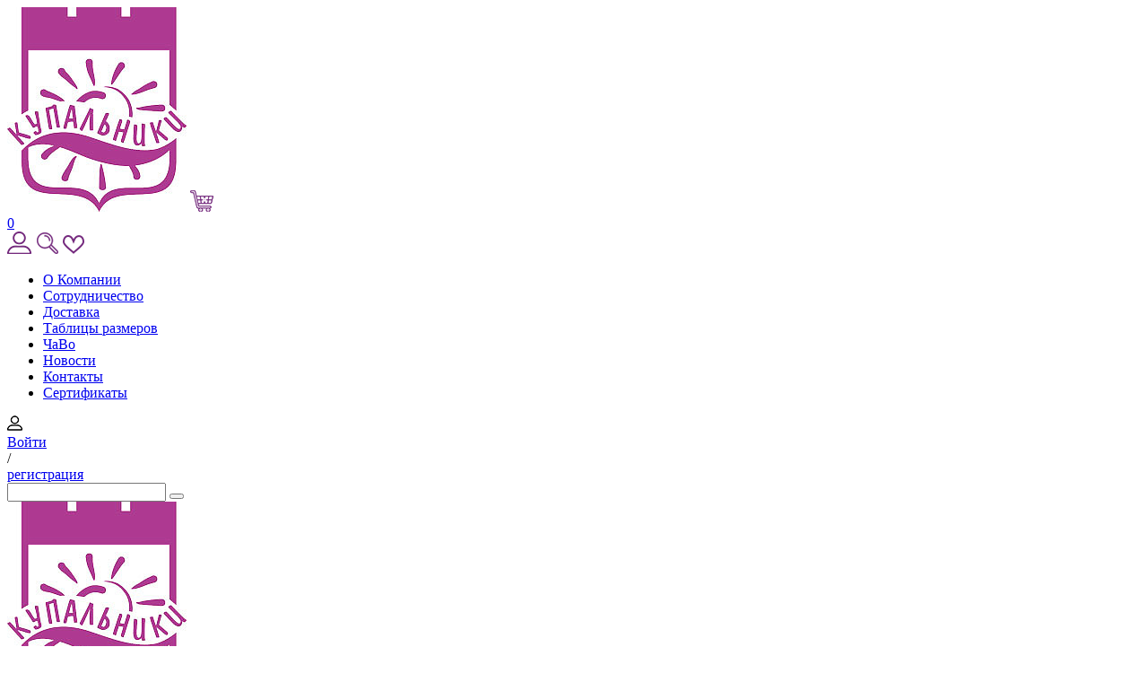

--- FILE ---
content_type: text/html; charset=UTF-8
request_url: https://kupalniki-nsk.ru/products/1566-g-36-42-kupalnik/
body_size: 38789
content:
<!DOCTYPE html>
<html lang="ru">
<head>
   <meta http-equiv="Content-Type" content="text/html; charset=UTF-8 " /> 
	<link href="/favicon.png" rel="icon" type="image/png">
    <meta name="viewport" content="width=device-width, initial-scale=1.0">
    <meta http-equiv="X-UA-Compatible" content="ie=edge">
    <meta name="theme-color" content="#752a7e"/>
    <meta name="msapplication-navbutton-color" content="#752a7e"/>
    <meta name="apple-mobile-web-app-status-bar-style" content="#752a7e"/>
     
	<title>1566 G Купальник сплошной спортивный (42-48) по цене от 870 руб. купить в интернет-магазине  Купальники НСК</title>
        <meta http-equiv="Content-Type" content="text/html; charset=UTF-8" />
<meta name="description" content="1566 G Купальник сплошной спортивный (42-48) по цене от 870 руб. с доставкой по России. Оптовые цены при заказе от 5000 рублей. Приятных вам покупок!" />
<link rel="canonical" href="https://kupalniki-nsk.ru/products/1566-g-36-42-kupalnik/" />
<script type="text/javascript" data-skip-moving="true">(function(w, d, n) {var cl = "bx-core";var ht = d.documentElement;var htc = ht ? ht.className : undefined;if (htc === undefined || htc.indexOf(cl) !== -1){return;}var ua = n.userAgent;if (/(iPad;)|(iPhone;)/i.test(ua)){cl += " bx-ios";}else if (/Windows/i.test(ua)){cl += ' bx-win';}else if (/Macintosh/i.test(ua)){cl += " bx-mac";}else if (/Linux/i.test(ua) && !/Android/i.test(ua)){cl += " bx-linux";}else if (/Android/i.test(ua)){cl += " bx-android";}cl += (/(ipad|iphone|android|mobile|touch)/i.test(ua) ? " bx-touch" : " bx-no-touch");cl += w.devicePixelRatio && w.devicePixelRatio >= 2? " bx-retina": " bx-no-retina";var ieVersion = -1;if (/AppleWebKit/.test(ua)){cl += " bx-chrome";}else if (/Opera/.test(ua)){cl += " bx-opera";}else if (/Firefox/.test(ua)){cl += " bx-firefox";}ht.className = htc ? htc + " " + cl : cl;})(window, document, navigator);</script>


<link href="/bitrix/js/ui/design-tokens/dist/ui.design-tokens.min.css?168610844522029" type="text/css"  rel="stylesheet" />
<link href="/bitrix/js/ui/fonts/opensans/ui.font.opensans.min.css?16861084452320" type="text/css"  rel="stylesheet" />
<link href="/bitrix/js/main/popup/dist/main.popup.bundle.min.css?168610843826598" type="text/css"  rel="stylesheet" />
<link href="/bitrix/css/main/font-awesome.min.css?168610843323748" type="text/css"  rel="stylesheet" />
<link href="/bitrix/cache/css/fa/kupalniki/page_30157567ef6b3954d654ce4a04d57287/page_30157567ef6b3954d654ce4a04d57287_v1.css?17631398415502" type="text/css"  rel="stylesheet" />
<link href="/bitrix/cache/css/fa/kupalniki/template_377941ae5bc2e7f7a07d56cdfe91d134/template_377941ae5bc2e7f7a07d56cdfe91d134_v1.css?1763139830403129" type="text/css"  data-template-style="true" rel="stylesheet" />







<style>.grecaptcha-badge {display: none;}</style>
<meta property="og:image" content="https://kupalniki-nsk.ru/upload/uf/534/8e167x1ae0pbl7c6aa8yjfi8bj93g1b7.jpg">
	<meta property="og:title" content="1566 G Купальник сплошной спортивный (42-48)">
	<meta property="og:description" content="1566 G Купальник сплошной спортивный (42-48) по цене от 870 руб. купить в интернет-магазине ">
	<meta property="og:type" content="website"/>
	<meta property="og:url" content="https://kupalniki-nsk.ru/products/1566-g-36-42-kupalnik/"/>

<noscript><img src="https://vk.com/rtrg?p=VK-RTRG-1850646-dmw00" style="position:fixed; left:-999px;" alt=""/></noscript>
</head>
<body>
	<header>
    <div class="header-top content-wrapper flex">
        <div class="mobile-viev flex jc-start align-cent">
            <a href="/"><img alt="" class="logo-mobile" src="/upload/resize_cache/uf/7c5/107_0_1/pl1nl17istqjwov49gumeraic1m0ff4y.jpg"></a>
            <a href="/personal/cart/" class="top-mobile">
                <img alt="" src="/markup/img/cart-mobile.png">
                <div class="products-counter basket-cnt">0</div>
            </a>
			<a href="/personal/private/" class="top-mobile"><img alt="" src="/markup/img/profile-mobile.png"></a>
			<a href="javascript:void(0);" class="top-mobile mobile-icon-search"><img alt="" src="/markup/img/search-mobile.png"></a>
            <a href="/compare/" class="top-mobile">
                <img alt="" src="/markup/img/heart-mobile.png">
                            </a>
        </div>
        <div class="menubutton menubutton_header">
            <div class="menuitem"></div>
            <div class="menuitem"></div>
            <div class="menuitem"></div>
        </div>
        

<ul class="flex">
            <li><a href="/o-kompanii/" >О Компании</a></li>
            <li><a href="/pravila-raboty/" >Сотрудничество</a></li>
            <li><a href="/dostavka/" >Доставка</a></li>
            <li><a href="/tablica-razmerov/" >Таблицы размеров</a></li>
            <li><a href="/chasto_zadavaemye_voprosy_k/" >ЧаВо</a></li>
            <li><a href="/news/" >Новости</a></li>
            <li><a href="/contact/" >Контакты</a></li>
            <li><a href="/certificates/"  class="purple-link" >Сертификаты</a></li>
    </ul>

        <div class="flex align-cent enter">
            <img alt="" src="/markup/img/profile.png"/>
            				<div><a href="javascript:void(0)" role="button" data-toggle="modal" data-target="#auth" onclick="$('#nav-aut-tab').tab('show')">Войти</a></div>/&nbsp;
                <div><a href="javascript:void(0)" role="button" data-toggle="modal" data-target="#auth" onclick="$('#nav-reg-tab').tab('show')">регистрация</a></div>
                    </div>
    </div>
	<div class="search-mobile">
		 <div id="search1" class="bx-searchtitle theme-blue">
	<form action="/catalog/">
		<div class="bx-input-group">
			<input id="title-search-input1" placeholder="" type="text" name="q" value="" autocomplete="off" class="bx-form-control"/>
			<span class="bx-input-group-btn">
				<span class="bx-searchtitle-preloader view" id="search1_preloader_item"></span>
				<button class="" type="submit" name="s"></button>
			</span>
		</div>
	</form>
	
	</div>



	</div>
    <div class="border"></div>
    <div class="header-middle flex content-wrapper jc-between">
        <a href="/"><img alt="Купальники-НСК" class="logo" src="/upload/resize_cache/uf/7c5/107_0_1/pl1nl17istqjwov49gumeraic1m0ff4y.jpg"/></a>
        <div class="phone-wrapper">
            <a class="phone" href="tel:8 800 500 52 25">
                8 800 500 52 25            </a>

            <button class="button-header d-md-block d-none" data-toggle="modal" data-target="#callme">Обратный звонок</button>

			<a class="d-md-none d-block" href="javascript:void(0)" data-toggle="modal" data-target="#callme" class="top-mobile"><img alt="" src="/markup/img/phone_icon.png"></a>
        </div>
        <div class="main-text">
            <p class="main-text__title">
                Купальники, плавки, шорты, туники            </p>
            <p class="main-text__subtitle">
                Покупайте с выгодой!            </p>
        </div>
        <div>

            <div class="cart flex align-cent">
<div id="small_cart">
                <div class="basket-line">
<img alt="" src="/markup/img/icon6.png">
	<a class="basket-line-block cart-small" href="/personal/cart/">
		<span id="small_all_count">0</span> позиций					<span>
						на <br>сумму <strong id="small_all_sum">0</strong>
					</span>
						</a>
</div>			</div>
                <div id="favoriteHeader" class="catalog-compare-list">
                    <img class="favor-small" alt="" src="/markup/img/icon5.png"/>
                    <a class="catalog-compare-count" href="/compare/">Избранное
                        <span data-block="count" id="wishcount">0</span>
                    </a>
                </div>
            </div>
<div id="search" class="bx-searchtitle theme-blue">
	<form action="/catalog/">
		<div class="bx-input-group">
			<input id="title-search-input" placeholder="" type="text" name="q" value="" autocomplete="off" class="bx-form-control"/>
			<span class="bx-input-group-btn">
				<span class="bx-searchtitle-preloader view" id="search_preloader_item"></span>
				<button class="" type="submit" name="s"></button>
			</span>
		</div>
	</form>
	
	</div>



        </div>
    </div>
    <div class="desktop_menu">
        

<div class="main-nav flex borders jc-between align-cent">
    <div class="content-wrapper">
        <div class="start flex align-cent mobile_menu_container loaded">
    <ul class="menu flex align-cent jc-between ">

          
    
                    <li class="bx-nav-parent js-parent menu-elem">Женщинам                        <ul class="dropdown-menu multi-level menu-col" role="menu">
    
    
    
      
    
        <li class="js-parent"><a href="/catalog/zhenskie-kupalniki/">Купальники</a>
            <ul>
    
    
    
      
    
                        <li class=""><a href="/catalog/zhenskie-kupalniki-razdelnye/">Купальники раздельные</a></li>
            
    
    
      
    
                        <li class=""><a href="/catalog/zhenskie-kupalniki-sploshnye/">Купальники сплошные</a></li>
            
    
    
      
    
                        <li class=""><a href="/catalog/zhenskie-kupalniki-sportivnye/">Купальники спортивные</a></li>
            
    
    
      
    
                        <li class=""><a href="/catalog/zhenskie-kupalniki-bolshikh-razmerov/">Купальники больших размеров</a></li>
            
    
    
      
    
                        <li class=""><a href="/catalog/zhenskie-kupalniki-propuskayushchie-zagar/">Купальники пропускающие загар</a></li>
            
    
    
      
    
                        <li class=""><a href="/catalog/zhenskie-plavki/">Плавки</a></li>
            
    
    
              </ul></li>    
    
        <li class="js-parent"><a href="/catalog/zhenskaya-odezhda/">Одежда</a>
            <ul>
    
    
    
      
    
                        <li class=""><a href="/catalog/zhenskie-tuniki/">Туники</a></li>
            
    
    
      
    
                        <li class=""><a href="/catalog/zhenskie-shorty-i-yubki/">Шорты и юбки</a></li>
            
    
    
              </ul></li>    
    
        <li class="js-parent"><a href="/catalog/zhenskie-golovnye-ubory/">Головные уборы</a>
            <ul>
    
    
    
      
    
                        <li class=""><a href="/catalog/zhenskie-bandany/">Женские банданы</a></li>
            
    
    
      
    
                        <li class=""><a href="/catalog/zhenskie-beysbolki/">Бейсболки</a></li>
            
    
    
      
    
                        <li class=""><a href="/catalog/zhenskie-kepki/">Кепки</a></li>
            
    
    
      
    
                        <li class=""><a href="/catalog/zhenskie-kozyrki/">Козырьки</a></li>
            
    
    
      
    
                        <li class=""><a href="/catalog/zhenskie-panamy/">Панамы</a></li>
            
    
    
      
    
                        <li class=""><a href="/catalog/zhenskie-povyazki/">Повязки</a></li>
            
    
    
      
    
                        <li class=""><a href="/catalog/zhenskie-shapki-letnie/">Шапки летние</a></li>
            
    
    
      
    
                        <li class=""><a href="/catalog/zhenskie-shlyapy/">Шляпы</a></li>
            
    
    
              </ul></li></ul></li>    
    
                    <li class="bx-nav-parent js-parent menu-elem">Мужчинам                        <ul class="dropdown-menu multi-level menu-col" role="menu">
    
    
    
      
    
        <li class="js-parent"><a href="/catalog/muzhskie-golovnye-ubory/">Головные уборы</a>
            <ul>
    
    
    
      
    
                        <li class=""><a href="/catalog/muzhskie-beysbolki/">Бейсболки</a></li>
            
    
    
      
    
                        <li class=""><a href="/catalog/muzhskie-kepki/">Кепки</a></li>
            
    
    
      
    
                        <li class=""><a href="/catalog/muzhskie-panamy/">Панамы</a></li>
            
    
    
      
    
                        <li class=""><a href="/catalog/muzhskie-shlyapy-letnie/">Шляпы летние</a></li>
            
    
    
              </ul></li>    
    
                        <li class=""><a href="/catalog/muzhskie-plavki/">Плавки</a></li>
            
    
    
      
    
                        <li class=""><a href="/catalog/muzhskie-plyazhnye-shorty/">Пляжные шорты</a></li>
            
    
    
      
    
                        <li class=""><a href="/catalog/muzhskie-shorty-kupalnye/">Шорты купальные</a></li>
            
    
    
              </ul></li>    
    
                    <li class="bx-nav-parent js-parent menu-elem">Детям                        <ul class="dropdown-menu multi-level menu-col" role="menu">
    
    
    
      
    
        <li class="js-parent"><a href="/catalog/detskie-golovnye-ubory/">Головные уборы</a>
            <ul>
    
    
    
      
    
                        <li class=""><a href="/catalog/detskie-bandany/">Банданы</a></li>
            
    
    
      
    
                        <li class=""><a href="/catalog/detskie-beysbolki/">Бейсболки</a></li>
            
    
    
      
    
                        <li class=""><a href="/catalog/detskie-kepki/">Кепки</a></li>
            
    
    
      
    
                        <li class=""><a href="/catalog/detskie-kosynki-i-povyazki/">Косынки и повязки</a></li>
            
    
    
      
    
                        <li class=""><a href="/catalog/detskie-panamy/">Детсткие панамы</a></li>
            
    
    
      
    
                        <li class=""><a href="/catalog/detskie-shapki-letnie/">Детсткие шапки летние</a></li>
            
    
    
              </ul></li>    
    
                        <li class=""><a href="/catalog/detskie-kupalniki/">Купальники</a></li>
            
    
    
      
    
                        <li class=""><a href="/catalog/detskie-plavki/">Плавки и шорты</a></li>
            
    
    
      
    
                        <li class=""><a href="/catalog/detskie-shapochki-dlya-plavaniya/">Шапочки для плавания</a></li>
            
    
    
      
    
                        <li class=""><a href="/catalog/detskie-shorty/">Шорты</a></li>
            
    
    
      
    
                        <li class=""><a href="/catalog/podrostkovye-kupalniki/">Подростковые купальники</a></li>
            
    
    
              </ul></li>    
    
                    <li class="bx-nav-parent js-parent menu-elem">Аксессуары                        <ul class="dropdown-menu multi-level menu-row" role="menu">
    
    
    
      
    
                        <li class=""><a href="/catalog/shapochki-dlya-plavaniya/">Шапочки для плавания</a></li>
            
    
    
      
    
                        <li class=""><a href="/catalog/platki-i-palantiny/">Платки и палантины</a></li>
            
    
    
      
    
                        <li class=""><a href="/catalog/sumki/">Сумки</a></li>
            
    
    
              </ul></li>    
    
                    <li class="bx-nav-parent js-parent menu-elem">Новинки                        <ul class="dropdown-menu multi-level menu-row" role="menu">
    
    
    
      
    
                        <li class=""><a href="/catalog/zhenskie-kupalniki/filter/filter-is-spf/">Купальники пропускающие загар</a></li>
            
    
    
      
    
                        <li class=""><a href="/catalog/zhenskie-kupalniki/filter/razmery-chashek-v-nalichii-is-e-or-f-or-g-or-h/filter-is-novinka/">Купальники с чашками больших размеров</a></li>
            
    
    
              </ul></li>    
    
                    <li class="bx-nav-parent js-parent menu-elem">Акции                        <ul class="dropdown-menu multi-level menu-row" role="menu">
    
    
    
      
    
                        <li class=""><a href="/catalog/zhenskie-kupalniki/filter/filter-is-aktsiya-or-malenkiy-chernyy-kupalnik/size-is-38-or-40-or-42-or-44/color-is-chernyy/">Маленький черный купальник</a></li>
            
    
    
      
    
                        <li class=""><a href="/catalog/zhenskie-kupalniki/filter/filter-is-poslednyaya-edinitsa/">Последняя единица</a></li>
            
    
    
      
    
                        <li class=""><a href="/catalog/zhenskie-kupalniki/filter/filter-is-tsena-do-500-rub/">Цена до 500 руб.</a></li>
            
    
    
      
    
                        <li class=""><a href="/catalog/zhenskie-kupalniki/filter/filter-is-aktsiya/">Акции</a></li>
            
    
    
      
    
                        <li class=""><a href="/catalog/filter/filter-is-rasprodazha-ot-50/">Распродажа от 50%</a></li>
            
    
    
              </ul></li>    
    
                        <li class="menu-elem"><a href="/manufacturer/">Производители</a></li>
            
    
    
  
        <div class="menu-clear-left"></div>
        <hr/>
                <li class="d-md-none menu-elem">
            <a href="javascript:void(0)" role="button" data-toggle="modal" data-target="#auth" onclick="$('#nav-aut-tab').tab('show')">Вход</a>
        </li>
        <li class="d-md-none menu-elem">
            <a href="javascript:void(0)" role="button" data-toggle="modal" data-target="#auth" onclick="$('#nav-reg-tab').tab('show')">Регистрация</a>
        </li>
        </ul>
        </div>
    </div>
</div>
</div>
    <div class="mobile_menu">
        <div class="main-nav flex borders jc-between align-cent">
    <div class="content-wrapper">
        <div class="start flex align-cent mobile_menu_container loaded">
            <div class="menu">
                <div class="accordion" id="accordionMenu">
                                                                                                                        <div class="accordion-item">
                        <div class="accordion-header" id="heading1">
                            <a class="" href="/catalog/zhenskie-kupalniki/">Женщинам</a>
                            <button class="accordion-button collapsed" type="button" data-toggle="collapse"
                                    data-target="#collapse_menu_item_1" aria-expanded="true"
                                    aria-controls="collapse_menu_item_1">
                            </button>
                        </div>
                        <div id="collapse_menu_item_1" class="accordion-collapse collapse"
                             aria-labelledby="heading1" data-parent="#accordionExample">
                            <div class="accordion-body">
                                                                                                                                                                                <div class="accordion-item">
                        <div class="accordion-header" id="heading2">
                            <a class="child" href="/catalog/zhenskie-kupalniki/">Купальники</a>
                            <button class="accordion-button collapsed" type="button" data-toggle="collapse"
                                    data-target="#collapse_menu_item_2" aria-expanded="true"
                                    aria-controls="collapse_menu_item_2">
                            </button>
                        </div>
                        <div id="collapse_menu_item_2" class="accordion-collapse collapse"
                             aria-labelledby="heading2" data-parent="#accordionExample">
                            <div class="accordion-body">
                                                                                                                                                                                                                                        <a class="category_link " href="/catalog/zhenskie-kupalniki-razdelnye/">Купальники раздельные</a>
                                                                                                                                                                                                                                                                            <a class="category_link " href="/catalog/zhenskie-kupalniki-sploshnye/">Купальники сплошные</a>
                                                                                                                                                                                                                                                                            <a class="category_link " href="/catalog/zhenskie-kupalniki-sportivnye/">Купальники спортивные</a>
                                                                                                                                                                                                                                                                            <a class="category_link " href="/catalog/zhenskie-kupalniki-bolshikh-razmerov/">Купальники больших размеров</a>
                                                                                                                                                                                                                                                                            <a class="category_link " href="/catalog/zhenskie-kupalniki-propuskayushchie-zagar/">Купальники пропускающие загар</a>
                                                                                                                                                                                                                                                                            <a class="category_link " href="/catalog/zhenskie-plavki/">Плавки</a>
                                                                                                                                                                                                    </div></div></div>                                                            <div class="accordion-item">
                        <div class="accordion-header" id="heading9">
                            <a class="child" href="/catalog/zhenskaya-odezhda/">Одежда</a>
                            <button class="accordion-button collapsed" type="button" data-toggle="collapse"
                                    data-target="#collapse_menu_item_9" aria-expanded="true"
                                    aria-controls="collapse_menu_item_9">
                            </button>
                        </div>
                        <div id="collapse_menu_item_9" class="accordion-collapse collapse"
                             aria-labelledby="heading9" data-parent="#accordionExample">
                            <div class="accordion-body">
                                                                                                                                                                                                                                        <a class="category_link " href="/catalog/zhenskie-tuniki/">Туники</a>
                                                                                                                                                                                                                                                                            <a class="category_link " href="/catalog/zhenskie-shorty-i-yubki/">Шорты и юбки</a>
                                                                                                                                                                                                    </div></div></div>                                                            <div class="accordion-item">
                        <div class="accordion-header" id="heading12">
                            <a class="child" href="/catalog/zhenskie-golovnye-ubory/">Головные уборы</a>
                            <button class="accordion-button collapsed" type="button" data-toggle="collapse"
                                    data-target="#collapse_menu_item_12" aria-expanded="true"
                                    aria-controls="collapse_menu_item_12">
                            </button>
                        </div>
                        <div id="collapse_menu_item_12" class="accordion-collapse collapse"
                             aria-labelledby="heading12" data-parent="#accordionExample">
                            <div class="accordion-body">
                                                                                                                                                                                                                                        <a class="category_link " href="/catalog/zhenskie-bandany/">Банданы</a>
                                                                                                                                                                                                                                                                            <a class="category_link " href="/catalog/zhenskie-beysbolki/">Бейсболки</a>
                                                                                                                                                                                                                                                                            <a class="category_link " href="/catalog/zhenskie-kepki/">Кепки</a>
                                                                                                                                                                                                                                                                            <a class="category_link " href="/catalog/zhenskie-kozyrki/">Козырьки</a>
                                                                                                                                                                                                                                                                            <a class="category_link " href="/catalog/zhenskie-panamy/">Панамы</a>
                                                                                                                                                                                                                                                                            <a class="category_link " href="/catalog/zhenskie-povyazki/">Повязки</a>
                                                                                                                                                                                                                                                                            <a class="category_link " href="/catalog/zhenskie-shapki-letnie/">Шапки летние</a>
                                                                                                                                                                                                                                                                            <a class="category_link " href="/catalog/zhenskie-shlyapy/">Шляпы</a>
                                                                                                                                                                                                    </div></div></div></div></div></div>                                                            <div class="accordion-item">
                        <div class="accordion-header" id="heading21">
                            <a class="" href="/catalog/muzhskie-plyazhnye-shorty/">Мужчинам</a>
                            <button class="accordion-button collapsed" type="button" data-toggle="collapse"
                                    data-target="#collapse_menu_item_21" aria-expanded="true"
                                    aria-controls="collapse_menu_item_21">
                            </button>
                        </div>
                        <div id="collapse_menu_item_21" class="accordion-collapse collapse"
                             aria-labelledby="heading21" data-parent="#accordionExample">
                            <div class="accordion-body">
                                                                                                                                                                                <div class="accordion-item">
                        <div class="accordion-header" id="heading22">
                            <a class="child" href="/catalog/muzhskie-golovnye-ubory/">Головные уборы</a>
                            <button class="accordion-button collapsed" type="button" data-toggle="collapse"
                                    data-target="#collapse_menu_item_22" aria-expanded="true"
                                    aria-controls="collapse_menu_item_22">
                            </button>
                        </div>
                        <div id="collapse_menu_item_22" class="accordion-collapse collapse"
                             aria-labelledby="heading22" data-parent="#accordionExample">
                            <div class="accordion-body">
                                                                                                                                                                                                                                        <a class="category_link " href="/catalog/muzhskie-beysbolki/">Бейсболки</a>
                                                                                                                                                                                                                                                                            <a class="category_link " href="/catalog/muzhskie-kepki/">Кепки</a>
                                                                                                                                                                                                                                                                            <a class="category_link " href="/catalog/muzhskie-panamy/">Панамы</a>
                                                                                                                                                                                                                                                                            <a class="category_link " href="/catalog/muzhskie-shlyapy-letnie/">Шляпы летние</a>
                                                                                                                                                                                                    </div></div></div>                                                                                                                    <a class="category_link child" href="/catalog/muzhskie-plavki/">Плавки</a>
                                                                                                                                                                                                                                                                            <a class="category_link child" href="/catalog/muzhskie-plyazhnye-shorty/">Пляжные шорты</a>
                                                                                                                                                                                                                                                                            <a class="category_link child" href="/catalog/muzhskie-shorty-kupalnye/">Шорты купальные</a>
                                                                                                                                                                                                    </div></div></div>                                                            <div class="accordion-item">
                        <div class="accordion-header" id="heading30">
                            <a class="" href="/catalog/detskie-kupalniki/">Детям</a>
                            <button class="accordion-button collapsed" type="button" data-toggle="collapse"
                                    data-target="#collapse_menu_item_30" aria-expanded="true"
                                    aria-controls="collapse_menu_item_30">
                            </button>
                        </div>
                        <div id="collapse_menu_item_30" class="accordion-collapse collapse"
                             aria-labelledby="heading30" data-parent="#accordionExample">
                            <div class="accordion-body">
                                                                                                                                                                                <div class="accordion-item">
                        <div class="accordion-header" id="heading31">
                            <a class="child" href="/catalog/detskie-golovnye-ubory/">Головные уборы</a>
                            <button class="accordion-button collapsed" type="button" data-toggle="collapse"
                                    data-target="#collapse_menu_item_31" aria-expanded="true"
                                    aria-controls="collapse_menu_item_31">
                            </button>
                        </div>
                        <div id="collapse_menu_item_31" class="accordion-collapse collapse"
                             aria-labelledby="heading31" data-parent="#accordionExample">
                            <div class="accordion-body">
                                                                                                                                                                                                                                        <a class="category_link " href="/catalog/detskie-bandany/">Банданы</a>
                                                                                                                                                                                                                                                                            <a class="category_link " href="/catalog/detskie-beysbolki/">Бейсболки</a>
                                                                                                                                                                                                                                                                            <a class="category_link " href="/catalog/detskie-kepki/">Кепки</a>
                                                                                                                                                                                                                                                                            <a class="category_link " href="/catalog/detskie-kosynki-i-povyazki/">Косынки и повязки</a>
                                                                                                                                                                                                                                                                            <a class="category_link " href="/catalog/detskie-panamy/">Детсткие панамы</a>
                                                                                                                                                                                                                                                                            <a class="category_link " href="/catalog/detskie-shapki-letnie/">Детсткие шапки летние</a>
                                                                                                                                                                                                    </div></div></div>                                                                                                                    <a class="category_link child" href="/catalog/detskie-kupalniki/">Купальники</a>
                                                                                                                                                                                                                                                                            <a class="category_link child" href="/catalog/detskie-plavki/">Плавки и шорты</a>
                                                                                                                                                                                                                                                                            <a class="category_link child" href="/catalog/detskie-shapochki-dlya-plavaniya/">Шапочки для плавания</a>
                                                                                                                                                                                                                                                                            <a class="category_link child" href="/catalog/detskie-shorty/">Шорты</a>
                                                                                                                                                                                                                                                                            <a class="category_link child" href="/catalog/podrostkovye-kupalniki/">Подростковые купальники</a>
                                                                                                                                                                                                    </div></div></div>                                                            <div class="accordion-item">
                        <div class="accordion-header" id="heading43">
                            <a class="" href="/catalog/aksessuary/">Аксессуары</a>
                            <button class="accordion-button collapsed" type="button" data-toggle="collapse"
                                    data-target="#collapse_menu_item_43" aria-expanded="true"
                                    aria-controls="collapse_menu_item_43">
                            </button>
                        </div>
                        <div id="collapse_menu_item_43" class="accordion-collapse collapse"
                             aria-labelledby="heading43" data-parent="#accordionExample">
                            <div class="accordion-body">
                                                                                                                                                                                                                                        <a class="category_link child" href="/catalog/shapochki-dlya-plavaniya/">Шапочки для плавания</a>
                                                                                                                                                                                                                                                                            <a class="category_link child" href="/catalog/platki-i-palantiny/">Платки и палантины</a>
                                                                                                                                                                                                                                                                            <a class="category_link child" href="/catalog/sumki/">Сумки</a>
                                                                                                                                                                                                    </div></div></div>                                                            <div class="accordion-item">
                        <div class="accordion-header" id="heading47">
                            <a class="" href="/catalog/filter/filter-is-novinka/">Новинки</a>
                            <button class="accordion-button collapsed" type="button" data-toggle="collapse"
                                    data-target="#collapse_menu_item_47" aria-expanded="true"
                                    aria-controls="collapse_menu_item_47">
                            </button>
                        </div>
                        <div id="collapse_menu_item_47" class="accordion-collapse collapse"
                             aria-labelledby="heading47" data-parent="#accordionExample">
                            <div class="accordion-body">
                                                                                                                                                                                                                                        <a class="category_link child" href="/catalog/zhenskie-kupalniki/filter/filter-is-spf/">Купальники пропускающие загар</a>
                                                                                                                                                                                                                                                                            <a class="category_link child" href="/catalog/zhenskie-kupalniki/filter/razmery-chashek-v-nalichii-is-e-or-f-or-g-or-h/filter-is-novinka/">Купальники с чашками больших размеров</a>
                                                                                                                                                                                                    </div></div></div>                                                            <div class="accordion-item">
                        <div class="accordion-header" id="heading50">
                            <a class="" href="/catalog/filter/filter-is-aktsiya/">Акции</a>
                            <button class="accordion-button collapsed" type="button" data-toggle="collapse"
                                    data-target="#collapse_menu_item_50" aria-expanded="true"
                                    aria-controls="collapse_menu_item_50">
                            </button>
                        </div>
                        <div id="collapse_menu_item_50" class="accordion-collapse collapse"
                             aria-labelledby="heading50" data-parent="#accordionExample">
                            <div class="accordion-body">
                                                                                                                                                                                                                                        <a class="category_link child" href="/catalog/zhenskie-kupalniki/filter/filter-is-aktsiya-or-malenkiy-chernyy-kupalnik/size-is-38-or-40-or-42-or-44/color-is-chernyy/">Маленький черный купальник</a>
                                                                                                                                                                                                                                                                            <a class="category_link child" href="/catalog/zhenskie-kupalniki/filter/filter-is-poslednyaya-edinitsa/">Последняя единица</a>
                                                                                                                                                                                                                                                                            <a class="category_link child" href="/catalog/zhenskie-kupalniki/filter/filter-is-tsena-do-500-rub/">Цена до 500 руб.</a>
                                                                                                                                                                                                                                                                            <a class="category_link child" href="/catalog/zhenskie-kupalniki/filter/filter-is-aktsiya/">Акции</a>
                                                                                                                                                                                                                                                                            <a class="category_link child" href="/catalog/filter/filter-is-rasprodazha-ot-50/">Распродажа от 50%</a>
                                                                                                                                                                                                    </div></div></div>                                                                                                                    <div class="accordion-item additional-link">
                                            <div class="accordion-header" id="heading56">
                                                <a class="" href="/manufacturer/">Производители</a>
                                            </div>
                                        </div>
                                                                                                                                                                    <ul>
                                    <hr/>
                                                                            <li class="d-md-none menu-elem">
                                            <a href="javascript:void(0)" role="button" data-toggle="modal" data-target="#auth"
                                               onclick="$('#nav-aut-tab').tab('show')">Вход</a>
                                        </li>
                                        <li class="d-md-none menu-elem">
                                            <a href="javascript:void(0)" role="button" data-toggle="modal" data-target="#auth"
                                               onclick="$('#nav-reg-tab').tab('show')">Регистрация</a>
                                        </li>
                                                                    </ul>
                            </div>
                        </div>
                    </div>
                </div>
            </div>
        </div>
    </div>
</header>
    <main>
        <div class="main-notific">
            Минимальная сумма&nbsp;заказа по оптовым ценам&nbsp;5000 рублей.        </div>
        <div class="new-main-notific">
            Важно! В наименовании товаров указаны российские размеры.        </div>

        <div class="content-wrapper">
	                    <div class="breadcrumbs" itemscope itemtype="http://schema.org/BreadcrumbList">
			<span itemprop="itemListElement" itemscope="" itemtype="http://schema.org/ListItem">
			<a class="breadcrumb_first" href="/" itemprop="item">
			    <span itemprop="name">Главная</span>
			     <meta itemprop="position" content="1">
            </a></span>
            <span class="breadcrumb_arrow">›</span>
			<span itemprop="itemListElement" itemscope="" itemtype="http://schema.org/ListItem">
			<a class="breadcrumb_first" href="/catalog/zhenskie-kupalniki/" itemprop="item">
			    <span itemprop="name">Женские купальники</span>
			     <meta itemprop="position" content="5">
            </a></span>
            <span class="breadcrumb_arrow">›</span>
			<span itemprop="itemListElement" itemscope="" itemtype="http://schema.org/ListItem">
			<a class="breadcrumb_first" href="/catalog/zhenskie-kupalniki-sportivnye/" itemprop="item">
			    <span itemprop="name">Женские купальники спортивные</span>
			     <meta itemprop="position" content="6">
            </a></span>
            <span class="breadcrumb_arrow">›</span><span itemprop="itemListElement" itemscope="" itemtype="http://schema.org/ListItem">
            <link href="/products/1566-g-36-42-kupalnik/" itemprop="item" />
			<span class="breadcrumb_active">
			    <span itemprop="name">1566 G Купальник сплошной спортивный (42-48)</span>
			    <meta itemprop="position" content="8">
			</span></span></div>        </div>
         <div class="content-wrapper">
<div class="product">
    <div class="content-wrapper">
        <div id="comp_eb9e4a1c8710f61bd947d844fedf5ed3"><div class="row bx-catalog-element" id="bx_117848907_519169">
    <div class="col-lg-4 col-md-4 col-12">
                    <div class="product-carousel-block">
                <div class="product-carousel">
                                                                                    <div class="product-image default-image cloud-zoom" id="bx_117848907_519169_big_image_id"
                             data-src="/upload/resize_cache/uf/534/900_1125_12d6a40885de2018e4154597641466329/8e167x1ae0pbl7c6aa8yjfi8bj93g1b7.jpg">
                            <img id="main-product-image" class="cloudzoom " src="/upload/resize_cache/uf/534/400_600_1c2ab484c2b6e03cf743f215c030198eb/8e167x1ae0pbl7c6aa8yjfi8bj93g1b7.jpg"
                                 title="Модель: 1566 G Купальник сплошной спортивный (42-48), Цвет: т.хаки" alt="1566 G Купальник сплошной спортивный (42-48) - Купальники-НСК. Купальники и плавки оптом и в розницу."
                                 data-cloudzoom="zoomImage: '/upload/resize_cache/uf/534/900_1125_12d6a40885de2018e4154597641466329/8e167x1ae0pbl7c6aa8yjfi8bj93g1b7.jpg', tintColor:'#cc7ddc', zoomSizeMode: 'image', tintOpacity:0.5, captionPosition:'bottom', maxMagnification:4, autoInside:750 "/>
                                                            <div class="product-block__bottomline product__bottomline">
                                                                                                                                                    <div class="product-str__sticker product-block_sale">
                                            -6%
                                        </div>
                                                                                                        </div>
                                                        <div class="product-image_right">
                                <a href="javascript:void(0)" class="product-image_like js-compare "
                                   onclick="add2wish(
                                           '519169',
                                           '',
                                           '',
                                           '1566 G Купальник сплошной спортивный (42-48)',
                                           '/products/1566-g-36-42-kupalnik/',
                                           this)"><span class="img-compare" style="display: none;"></span></a>
                                                            </div>
                                                    </div>
                                                                <div class="product-smalls image-additional" id="bx_117848907_519169_slider">
                            <a class="thumb-link" data-id="1340293" href="/upload/resize_cache/uf/534/900_1125_12d6a40885de2018e4154597641466329/8e167x1ae0pbl7c6aa8yjfi8bj93g1b7.jpg" data-toggle="tooltip" data-placement="top" title="Модель: 1566 G Купальник сплошной спортивный (42-48), Цвет: т.хаки"> <img data-modal="Y" data-cloudzoom='useZoom: "#main-product-image", id: 1340293, image: "/upload/resize_cache/uf/534/400_600_1c2ab484c2b6e03cf743f215c030198eb/8e167x1ae0pbl7c6aa8yjfi8bj93g1b7.jpg", zoomImage: "/upload/resize_cache/uf/534/900_1125_12d6a40885de2018e4154597641466329/8e167x1ae0pbl7c6aa8yjfi8bj93g1b7.jpg"' title="Модель: 1566 G Купальник сплошной спортивный (42-48), Цвет: т.хаки" class="cloudzoom-gallery" src="/upload/resize_cache/uf/534/110_110_1/8e167x1ae0pbl7c6aa8yjfi8bj93g1b7.jpg" alt="Купальники сплошные Polovi 1566 G Купальник сплошной спортивный (42-48) - 1"/></a> <a class="thumb-link" data-id="1340294" href="/upload/resize_cache/uf/3a1/900_1125_12d6a40885de2018e4154597641466329/dk4julxc0qy85n2a9lio2193uk6uitsf.jpg" data-toggle="tooltip" data-placement="top" title="Модель: 1566 G Купальник сплошной спортивный (42-48), Цвет: т.хаки, т.хаки;13596"> <img data-modal="Y" data-cloudzoom='useZoom: "#main-product-image", id: 1340294, image: "/upload/resize_cache/uf/3a1/400_600_1c2ab484c2b6e03cf743f215c030198eb/dk4julxc0qy85n2a9lio2193uk6uitsf.jpg", zoomImage: "/upload/resize_cache/uf/3a1/900_1125_12d6a40885de2018e4154597641466329/dk4julxc0qy85n2a9lio2193uk6uitsf.jpg"' title="Модель: 1566 G Купальник сплошной спортивный (42-48), Цвет: т.хаки, т.хаки;13596" class="cloudzoom-gallery" src="/upload/resize_cache/uf/3a1/110_110_1/dk4julxc0qy85n2a9lio2193uk6uitsf.jpg" alt="Купальники сплошные Polovi 1566 G Купальник сплошной спортивный (42-48) - 5"/></a>                        </div>
                                                        </div>
            </div>
        
            </div>
    <div class="col-md-8 col-12">
        <div class="d-flex flex-sm-row flex-column justify-content-between align-items-center">
            <div class="w-xs-100">
                 <h1 class="product__h1">1566 G Купальник сплошной спортивный (42-48)</h1>                                 <div class="cat-detail-flex-row">
                                    <p class="product__brand">Бренд:
                        <a href="/catalog/filter/proizvoditel-is-polovi/"
                           class="product__brand-title">Polovi</a>
                    </p>
                                    <p class="product__artnumber product__brand">Артикул: 1566 G</p>
                </div>
            </div>
                            <div class="w-xs-100"><a onclick="javascript:history.back(); return false;"
                                         class="d-sm-flex d-none btn btn-back">Вернуться</a></div>
                    </div>
        <div class="row mb-4">
            <div class="col-xl-10 col-lg-12 col-md-12 col-12">
                <div class="product-prices">
                                            <div class="d-lg-flex d-xl-flex">
                            <input type="hidden" name="bxajaxid" id="bxajaxid" value="eb9e4a1c8710f61bd947d844fedf5ed3"/>
                            <div class="product-prices__title">ОПТОВЫЕ ЦЕНЫ:</div>
                            <div class="product__offers-block ml-lg-5">
                                                                    <a href="javascript:void(0)" class="d-block mb-2" role="button"
                                       data-toggle="modal" data-target="#auth"
                                       onclick="$('#nav-aut-tab').tab('show')">Узнать оптовую цену</a>
                                                            </div>
                        </div>
                                        <p style="display: none" id="bx_117848907_519169_price"></p>
                                            <div class="hr"></div>
                        <p>Рекомендуемая РОЗНИЧНАЯ цена продажи:                            <span class="bold-price">1980</span><b>
                                руб.</b>&nbsp;&nbsp;
                                                                                        <s>2310</s>
                                                    </p>
                                    </div>
            </div>
        </div>
                <div class="product-haract__txt">
                    </div>
                                <br/>
            <div class="table-responsive mb-3">
                                    <table class="table-chess">
                        <tbody>
                        <tr>
                            <td>Размер по маркировке</td>
                                                            <td>36</td>
                                                            <td>38</td>
                                                            <td>40</td>
                                                            <td>42</td>
                                                    </tr>
                                                    <tr>
                                <td>Российский
                                    размер</td>
                                                                    <td>42</td>
                                                                    <td>44</td>
                                                                    <td>46</td>
                                                                    <td>48</td>
                                                            </tr>
                                                                                                    <td>Размер чашки<sup class="red-txt">*</sup></td>
                                                            <td>B</td>
                                                            <td>B</td>
                                                            <td>C</td>
                                                            <td>C</td>
                                                                            </tbody>
                    </table>
                                            <small><span class="red-txt">*</span> Размер чашек в таблице приблизительные, т.к. производитель их не указал                        </small>
                                                    </div>

                <div class="cat-detail-flex-row haract_links">
            <div class="product-haract__txt">
                <p><b>Характеристики:</b></p>
                                        <p>Бретельки:  цельнокроенные</p>
                                                <p>Застежка:  без застежки</p>
                                                <p>Размер чашки:  B,B,C,C</p>
                                                <p>Плавки:  Классические</p>
                                                <p>Тип изделия:  Купальник сплошной</p>
                                                <p>Чашка: Чашка Поролоновая </p>
                                            <div class="collapse detailHaracts" id="detailHaracts">
                                                                                                                                                                                                        <p>Размер:  в линейке: 36-42</p>
                                                                                    <p>Российский размер:  +6</p>
                                                                                    <p>Состав:  82% нейлон 18% спандекс</p>
                                                                        </div>
                    <div class="link collapsed font-weight-bold color" data-toggle="collapse" data-target="#detailHaracts" role="button"
                        aria-expanded="false" aria-controls="detailHaracts">Показать все характеристики
                    </div>
                            </div>
                        <div class="links-block">
                <a href="/tablica-razmerov/" target="_blank">
                    <span>Как правильно определить размер</span>
                    <img src="/upload/images/r-arrow.svg" alt="right arrow" />
                </a>
                <a href="/dostavka/" target="_blank">
                    <span>Информация о доставке</span>
                    <img src="/upload/images/r-arrow.svg" alt="right arrow" />
                </a>
                <a href="/chasto_zadavaemye_voprosy_k/vozvrat_tovara_k/" target="_blank">
                    <span>Обмен товара</span>
                    <img src="/upload/images/r-arrow.svg" alt="right arrow" />
                </a>
            </div>
                    </div>
                                    <ul class="nav nav-offers margin-lr-minus-5" id="pills-tab" role="tablist">
                    <li class="nav-item col-lg-4 pn-lr-5 mb-lg-0 mb-lr-10">
                        <a class="nav-link active" id="shtuch-tab" data-toggle="pill"
                           href="#shtuch" role="tab"
                           aria-controls="shtuch" aria-selected="true">Заказать поштучно</a>
                    </li>
                                            <li class="nav-item col-lg-4 pn-lr-5 mb-lg-0 mb-lr-10">
                            <a class="nav-link" id="line-tab" data-toggle="pill" href="#line" role="tab"
                               aria-controls="line"
                               aria-selected="false">Заказать линейку</a>
                        </li>
                                                        </ul>
                                    
            <div id="bx_117848907_519169_skudiv">
                <div class="tab-content product-tabs" id="pills-tabContent" data-entity="sku-line-block">
                                            <div class="tab-pane fade show active" id="shtuch" role="tabpanel"
                             aria-labelledby="shtuch-tab">
                            <div class="row">
                                <div class="col-lg-7 col-md-6 col-12">
                                                                            <div class="block-vseh-po d-flex justify-content-left align-items-center h-100 flex-lg-row flex-column mb-md-0 mb-2">
                                                                                                                                </div>
                                                                    </div>
                                <div id="bx_117848907_519169_basket_actions" class="col-lg-5 col-md-6 col-12">
                                                                            <a id="bx_117848907_519169_add_basket_link"
                                           class="btn btn-purple btn-buy f-size-20 btn-buy_img default-cart-btn"
                                           href="javascript:void(0);">В заказ</a>
                                        <span class="img-shoppong" style="display: none"></span>
                                                                    </div>
                            </div>
                            <div class="h-heading f-size-18 text-uppercase mt-4 margin-bottom-10">
                                Добавьте в заказ цвета и размеры:                            </div>
                            <div class="row margin-lr-minus-5">
                                
                                    <div class="col-lg-4 col-md-6 col-sm-6 col-12 pn-lr-5 offer-select mb-2 selected">
                                        <div class="offer-block p-3">
                                            <div class="d-flex mb-2 "
                                                                                                                                                    data-type="1">
                                                                                                    <a data-id="1338984"
                                                       class="offer-block__image offer-block_sm-image gallery-elem product-small-image thumb-link"
                                                       href="/upload/resize_cache/uf/a79/900_1125_12d6a40885de2018e4154597641466329/t1owls7a33eer56n6r8zeu1fh49n0ahi.jpg"> <img data-modal="Y"
                                                                                       data-cloudzoom="useZoom: '#main-product-image', id: '1338984', image: '/upload/resize_cache/uf/a79/400_600_1c2ab484c2b6e03cf743f215c030198eb/t1owls7a33eer56n6r8zeu1fh49n0ahi.jpg', zoomImage: '/upload/resize_cache/uf/a79/900_1125_12d6a40885de2018e4154597641466329/t1owls7a33eer56n6r8zeu1fh49n0ahi.jpg'"
                                                                                       title="Модель: 1566 G Купальник сплошной спортивный (42-48), Цвет: зеленый"
                                                                                       class="cloudzoom-gallery"
                                                                                       src="/upload/resize_cache/uf/a79/110_110_1/t1owls7a33eer56n6r8zeu1fh49n0ahi.jpg"
                                                                                       alt="Купальники сплошные Polovi 1566 G Купальник сплошной спортивный (42-48) - зеленый"></a>
                                                                                                <div class="offer-block__content">
                                                    <div>
                                                        <div class="offer-block__name ">зеленый</div>
                                                        <div class="offer-block__qty-bar mb-2">
                                                            <div class="offer-block__qty-bar-range"
                                                                 style="width:100%;"></div>
                                                        </div>

                                                        <div class="offer-block_available">
                                                                <span class="offer-block_icon">
                                                                    <svg class="icon"><use xlink:href="#arrow-up"><svg viewBox="0 0 64 64" id="arrow-up" xmlns="http://www.w3.org/2000/svg"><path d="M3.352 48.296l28.56-28.328 28.58 28.347c.397.394.917.59 1.436.59.52 0 1.04-.196 1.436-.59a2.003 2.003 0 000-2.849l-29.98-29.735c-.2-.2-.494-.375-.757-.475a2.052 2.052 0 00-2.166.456L.479 45.447a2.003 2.003 0 000 2.849 2.045 2.045 0 002.873 0z"></path></svg></use></svg>
                                                                </span>
                                                            <span>в наличии <span class="offer-block_count">10 шт</span></span>
                                                        </div>
                                                    </div>
                                                                                                                <div class="quantity-block quantity-block_sm product_quantity product_quantity519170" >
                                                                <div class="js-quantity-input js-quantity-down quantity-block quantity-block__down">
                                                                    -
                                                                </div>
                                                                <input type="text" value="0" name="quantity" data-id="519170" id="quantity519170"
                                                                       class="js-quantity-input js-quantity_unit quantity519170 tooltip-bind"
                                                                                                                                              max="10"/>
                                                                <div class="js-quantity-input js-quantity-up quantity-block quantity-block__up">
                                                                    +
                                                                </div>
                                                            </div>
                                                                                                                    <div class="quantity-block quantity-block_sm product_quantity product_quantity519171" style="display: none">
                                                                <div class="js-quantity-input js-quantity-down quantity-block quantity-block__down">
                                                                    -
                                                                </div>
                                                                <input type="text" value="0" name="quantity" data-id="519171" id="quantity519171"
                                                                       class="js-quantity-input js-quantity_unit quantity519171 tooltip-bind"
                                                                                                                                              max="10"/>
                                                                <div class="js-quantity-input js-quantity-up quantity-block quantity-block__up">
                                                                    +
                                                                </div>
                                                            </div>
                                                                                                                    <div class="quantity-block quantity-block_sm product_quantity product_quantity519172" style="display: none">
                                                                <div class="js-quantity-input js-quantity-down quantity-block quantity-block__down">
                                                                    -
                                                                </div>
                                                                <input type="text" value="0" name="quantity" data-id="519172" id="quantity519172"
                                                                       class="js-quantity-input js-quantity_unit quantity519172 tooltip-bind"
                                                                                                                                              max="10"/>
                                                                <div class="js-quantity-input js-quantity-up quantity-block quantity-block__up">
                                                                    +
                                                                </div>
                                                            </div>
                                                                                                                    <div class="quantity-block quantity-block_sm product_quantity product_quantity519173" style="display: none">
                                                                <div class="js-quantity-input js-quantity-down quantity-block quantity-block__down">
                                                                    -
                                                                </div>
                                                                <input type="text" value="0" name="quantity" data-id="519173" id="quantity519173"
                                                                       class="js-quantity-input js-quantity_unit quantity519173 tooltip-bind"
                                                                                                                                              max="10"/>
                                                                <div class="js-quantity-input js-quantity-up quantity-block quantity-block__up">
                                                                    +
                                                                </div>
                                                            </div>
                                                                                                        </div>
                                            </div>
                                            <div class="offer-block__sizes row margin-lr-minus-5 zz3">
                                                														<div class="col-lg-4 col-md-6 col-sm-4 col-4 pn-lr-5 select-offer select-offer_size is_unit " 
														                                                             data-treevalue="837_223"
                                                             data-onevalue="223"
                                                             data-percent="100"
                                                             data-offer="519170"
                                                             data-id="519170"
                                                             data-count="10" data-type="1">
                                                            <div class="offer-block__size">36</div>
                                                        </div>
																													<div class="col-lg-4 col-md-6 col-sm-4 col-4 pn-lr-5 select-offer select-offer_size is_unit " 
														                                                             data-treevalue="837_13"
                                                             data-onevalue="13"
                                                             data-percent="60"
                                                             data-offer="519171"
                                                             data-id="519171"
                                                             data-count="6" data-type="1">
                                                            <div class="offer-block__size">38</div>
                                                        </div>
																													<div class="col-lg-4 col-md-6 col-sm-4 col-4 pn-lr-5 select-offer select-offer_size is_unit " 
														                                                             data-treevalue="837_26"
                                                             data-onevalue="26"
                                                             data-percent="90"
                                                             data-offer="519172"
                                                             data-id="519172"
                                                             data-count="9" data-type="1">
                                                            <div class="offer-block__size">40</div>
                                                        </div>
																													<div class="col-lg-4 col-md-6 col-sm-4 col-4 pn-lr-5 select-offer select-offer_size is_unit " 
														                                                             data-treevalue="837_40"
                                                             data-onevalue="40"
                                                             data-percent="100"
                                                             data-offer="519173"
                                                             data-id="519173"
                                                             data-count="10" data-type="1">
                                                            <div class="offer-block__size">42</div>
                                                        </div>
																												</div>
																								</div>
                                    </div>
                                
                                    <div class="col-lg-4 col-md-6 col-sm-6 col-12 pn-lr-5 offer-select mb-2 selected">
                                        <div class="offer-block p-3">
                                            <div class="d-flex mb-2 "
                                                                                                                                                    data-type="1">
                                                                                                    <a data-id="1340293"
                                                       class="offer-block__image offer-block_sm-image gallery-elem product-small-image thumb-link"
                                                       href="/upload/resize_cache/uf/534/900_1125_12d6a40885de2018e4154597641466329/8e167x1ae0pbl7c6aa8yjfi8bj93g1b7.jpg"> <img data-modal="Y"
                                                                                       data-cloudzoom="useZoom: '#main-product-image', id: '1340293', image: '/upload/resize_cache/uf/534/400_600_1c2ab484c2b6e03cf743f215c030198eb/8e167x1ae0pbl7c6aa8yjfi8bj93g1b7.jpg', zoomImage: '/upload/resize_cache/uf/534/900_1125_12d6a40885de2018e4154597641466329/8e167x1ae0pbl7c6aa8yjfi8bj93g1b7.jpg'"
                                                                                       title="Модель: 1566 G Купальник сплошной спортивный (42-48), Цвет: т.хаки"
                                                                                       class="cloudzoom-gallery"
                                                                                       src="/upload/resize_cache/uf/534/110_110_1/8e167x1ae0pbl7c6aa8yjfi8bj93g1b7.jpg"
                                                                                       alt="Купальники сплошные Polovi 1566 G Купальник сплошной спортивный (42-48) - т.хаки"></a>
                                                                                                <div class="offer-block__content">
                                                    <div>
                                                        <div class="offer-block__name ">т.хаки</div>
                                                        <div class="offer-block__qty-bar mb-2">
                                                            <div class="offer-block__qty-bar-range"
                                                                 style="width:100%;"></div>
                                                        </div>

                                                        <div class="offer-block_available">
                                                                <span class="offer-block_icon">
                                                                    <svg class="icon"><use xlink:href="#arrow-up"><svg viewBox="0 0 64 64" id="arrow-up" xmlns="http://www.w3.org/2000/svg"><path d="M3.352 48.296l28.56-28.328 28.58 28.347c.397.394.917.59 1.436.59.52 0 1.04-.196 1.436-.59a2.003 2.003 0 000-2.849l-29.98-29.735c-.2-.2-.494-.375-.757-.475a2.052 2.052 0 00-2.166.456L.479 45.447a2.003 2.003 0 000 2.849 2.045 2.045 0 002.873 0z"></path></svg></use></svg>
                                                                </span>
                                                            <span>в наличии <span class="offer-block_count">3 шт</span></span>
                                                        </div>
                                                    </div>
                                                                                                                <div class="quantity-block quantity-block_sm product_quantity product_quantity519177" >
                                                                <div class="js-quantity-input js-quantity-down quantity-block quantity-block__down">
                                                                    -
                                                                </div>
                                                                <input type="text" value="0" name="quantity" data-id="519177" id="quantity519177"
                                                                       class="js-quantity-input js-quantity_unit quantity519177 tooltip-bind"
                                                                                                                                              max="3"/>
                                                                <div class="js-quantity-input js-quantity-up quantity-block quantity-block__up">
                                                                    +
                                                                </div>
                                                            </div>
                                                                                                        </div>
                                            </div>
                                            <div class="offer-block__sizes row margin-lr-minus-5 zz3">
                                                														<div class="col-lg-4 col-md-6 col-sm-4 col-4 pn-lr-5 select-offer select-offer_size is_unit " 
														                                                             data-treevalue="837_223"
                                                             data-onevalue="223"
                                                             data-percent="30"
                                                             data-offer="519177"
                                                             data-id="519177"
                                                             data-count="3" data-type="1">
                                                            <div class="offer-block__size">36</div>
                                                        </div>
																												</div>
																								</div>
                                    </div>
                                
                                    <div class="col-lg-4 col-md-6 col-sm-6 col-12 pn-lr-5 offer-select mb-2 selected">
                                        <div class="offer-block p-3">
                                            <div class="d-flex mb-2 "
                                                                                                                                                    data-type="1">
                                                                                                    <a data-id="1338982"
                                                       class="offer-block__image offer-block_sm-image gallery-elem product-small-image thumb-link"
                                                       href="/upload/resize_cache/uf/030/900_1125_12d6a40885de2018e4154597641466329/m57ynx84ymqjmv9u6o7cn7k3kqz96jmn.jpg"> <img data-modal="Y"
                                                                                       data-cloudzoom="useZoom: '#main-product-image', id: '1338982', image: '/upload/resize_cache/uf/030/400_600_1c2ab484c2b6e03cf743f215c030198eb/m57ynx84ymqjmv9u6o7cn7k3kqz96jmn.jpg', zoomImage: '/upload/resize_cache/uf/030/900_1125_12d6a40885de2018e4154597641466329/m57ynx84ymqjmv9u6o7cn7k3kqz96jmn.jpg'"
                                                                                       title="Модель: 1566 G Купальник сплошной спортивный (42-48), Цвет: электрик"
                                                                                       class="cloudzoom-gallery"
                                                                                       src="/upload/resize_cache/uf/030/110_110_1/m57ynx84ymqjmv9u6o7cn7k3kqz96jmn.jpg"
                                                                                       alt="Купальники сплошные Polovi 1566 G Купальник сплошной спортивный (42-48) - электрик"></a>
                                                                                                <div class="offer-block__content">
                                                    <div>
                                                        <div class="offer-block__name ">электрик</div>
                                                        <div class="offer-block__qty-bar mb-2">
                                                            <div class="offer-block__qty-bar-range"
                                                                 style="width:100%;"></div>
                                                        </div>

                                                        <div class="offer-block_available">
                                                                <span class="offer-block_icon">
                                                                    <svg class="icon"><use xlink:href="#arrow-up"><svg viewBox="0 0 64 64" id="arrow-up" xmlns="http://www.w3.org/2000/svg"><path d="M3.352 48.296l28.56-28.328 28.58 28.347c.397.394.917.59 1.436.59.52 0 1.04-.196 1.436-.59a2.003 2.003 0 000-2.849l-29.98-29.735c-.2-.2-.494-.375-.757-.475a2.052 2.052 0 00-2.166.456L.479 45.447a2.003 2.003 0 000 2.849 2.045 2.045 0 002.873 0z"></path></svg></use></svg>
                                                                </span>
                                                            <span>в наличии <span class="offer-block_count">1 шт</span></span>
                                                        </div>
                                                    </div>
                                                                                                                <div class="quantity-block quantity-block_sm product_quantity product_quantity519178" >
                                                                <div class="js-quantity-input js-quantity-down quantity-block quantity-block__down">
                                                                    -
                                                                </div>
                                                                <input type="text" value="0" name="quantity" data-id="519178" id="quantity519178"
                                                                       class="js-quantity-input js-quantity_unit quantity519178 tooltip-bind"
                                                                                                                                              max="1"/>
                                                                <div class="js-quantity-input js-quantity-up quantity-block quantity-block__up">
                                                                    +
                                                                </div>
                                                            </div>
                                                                                                                    <div class="quantity-block quantity-block_sm product_quantity product_quantity519179" style="display: none">
                                                                <div class="js-quantity-input js-quantity-down quantity-block quantity-block__down">
                                                                    -
                                                                </div>
                                                                <input type="text" value="0" name="quantity" data-id="519179" id="quantity519179"
                                                                       class="js-quantity-input js-quantity_unit quantity519179 tooltip-bind"
                                                                                                                                              max="1"/>
                                                                <div class="js-quantity-input js-quantity-up quantity-block quantity-block__up">
                                                                    +
                                                                </div>
                                                            </div>
                                                                                                                    <div class="quantity-block quantity-block_sm product_quantity product_quantity519181" style="display: none">
                                                                <div class="js-quantity-input js-quantity-down quantity-block quantity-block__down">
                                                                    -
                                                                </div>
                                                                <input type="text" value="0" name="quantity" data-id="519181" id="quantity519181"
                                                                       class="js-quantity-input js-quantity_unit quantity519181 tooltip-bind"
                                                                                                                                              max="1"/>
                                                                <div class="js-quantity-input js-quantity-up quantity-block quantity-block__up">
                                                                    +
                                                                </div>
                                                            </div>
                                                                                                        </div>
                                            </div>
                                            <div class="offer-block__sizes row margin-lr-minus-5 zz3">
                                                														<div class="col-lg-4 col-md-6 col-sm-4 col-4 pn-lr-5 select-offer select-offer_size is_unit " 
														                                                             data-treevalue="837_223"
                                                             data-onevalue="223"
                                                             data-percent="10"
                                                             data-offer="519178"
                                                             data-id="519178"
                                                             data-count="1" data-type="1">
                                                            <div class="offer-block__size">36</div>
                                                        </div>
																													<div class="col-lg-4 col-md-6 col-sm-4 col-4 pn-lr-5 select-offer select-offer_size is_unit " 
														                                                             data-treevalue="837_13"
                                                             data-onevalue="13"
                                                             data-percent="20"
                                                             data-offer="519179"
                                                             data-id="519179"
                                                             data-count="2" data-type="1">
                                                            <div class="offer-block__size">38</div>
                                                        </div>
																													<div class="col-lg-4 col-md-6 col-sm-4 col-4 pn-lr-5 select-offer select-offer_size is_unit " 
														                                                             data-treevalue="837_40"
                                                             data-onevalue="40"
                                                             data-percent="30"
                                                             data-offer="519181"
                                                             data-id="519181"
                                                             data-count="3" data-type="1">
                                                            <div class="offer-block__size">42</div>
                                                        </div>
																												</div>
																								</div>
                                    </div>
                                                            </div>
                        </div>
                                                                                                        <div class="tab-pane fade" id="line" role="tabpanel" aria-labelledby="line-tab">
                                                        <div class="row mb-4">
                                <div class="col-lg-7 col-md-6 col-12">
                                    <div class="set-block">
                                        <div class="set-block__name">Линейка</div>
                                                                                <div class="set-block__structure">
                                            <b>Состав линейки:</b>
                                            36(1 шт.),                                                     38(1 шт.),                                                     40(1 шт.),                                                     42(1 шт.).                                                                                            </div>
                                                                                    <div class="set-block__count"><b>Всего единиц в
                                                    товаре:</b> 4шт.
                                            </div>
                                                                                                                            <p class="warning-txt">Для заказа линейками и упаковками <a href="javascript:void(0)" role="button" data-toggle="modal" data-target="#auth" onclick="$('#nav-aut-tab').tab('show')">авторизуйтесь</a></p>
                                                                            </div>
                                </div>
                                <div class="col-lg-5 col-md-6 col-12 align-self-end">
                                                                    </div>
                            </div>
                            <div class="row margin-lr-minus-5">
                                                                            <div class="col-lg-4 col-md-6 col-sm-6 col-12 mb-2 pn-lr-5 offer-select">
                                                <div class="offer-block d-flex lightgallery">
                                                    <div class="select-offer d-flex is_set"
                                                         data-id="line15743" data-type="2">
                                                                                                                    <div class="offer-block__image offer-block_sm-image gallery-elem js-set-img" data-cid="1338984">
                                                                <img src="/upload/resize_cache/uf/a79/110_110_1/t1owls7a33eer56n6r8zeu1fh49n0ahi.jpg" alt="Купальники сплошные Polovi 1566 G Купальник сплошной спортивный (42-48) - зеленый(линейка)"/>
                                                            </div>
                                                                                                                <div class="offer-block__content">
                                                            <div class="offer-block__name">зеленый</div>
                                                            <div class="offer-block__qty-bar">
                                                                <div class="offer-block__qty-bar-range"
                                                                     style="width:100%"></div>
                                                            </div>
                                                            <div class="offer-block_available mt-2">
                                                                <span class="offer-block_icon">
                                                                    <svg class="icon"><use xlink:href="#arrow-up"><svg viewBox="0 0 64 64" id="arrow-up" xmlns="http://www.w3.org/2000/svg"><path d="M3.352 48.296l28.56-28.328 28.58 28.347c.397.394.917.59 1.436.59.52 0 1.04-.196 1.436-.59a2.003 2.003 0 000-2.849l-29.98-29.735c-.2-.2-.494-.375-.757-.475a2.052 2.052 0 00-2.166.456L.479 45.447a2.003 2.003 0 000 2.849 2.045 2.045 0 002.873 0z"></path></svg></use></svg>
                                                                </span>
                                                                <span>В наличии <span class="offer-block_count">6 шт</span></span>
                                                            </div>
                                                            <div class="offer-block__set">Линейка                                                                (4шт)
                                                            </div>
                                                            <div class="quantity-block quantity-block_sm product_quantity">
                                                                <div class="js-quantity-input js-quantity-down quantity-block quantity-block__down">
                                                                    -
                                                                </div>
                                                                <input type="text" name="quantity" value="0"
                                                                       class="js-quantity-input quantity js-quantity-set js-quantity_unit quantityline15743 tooltip-bind"
                                                                       title="6 шт."
                                                                       max="6">
                                                                <div class="js-quantity-input js-quantity-up quantity-block quantity-block__up">
                                                                    +
                                                                </div>
                                                            </div>
                                                        </div>
                                                    </div>
                                                </div>
                                            </div>
                                                                    </div>
                        </div>
                                    </div>
            </div>
            </div>
    <div class="col-12">
        <div class="d-md-flex d-lg-flex d-xl-flex justify-content-lg-end justify-content-xl-end justify-content-md-end">
            <a href="javascript:void(0);" onclick="history.go(-1);return false;" class="btn btn-forward">Продолжить
                просмотр</a>
        </div>
    </div>
</div>
<div class="row">
    <div class="col-12 mt-5">
                <p>
	<b><i>Обращаем Ваше внимание!</i></b>&nbsp; У каждого монитора разные настройки по цветам, яркости и контрастности. В связи с этим цвета самого товара, а также рисунка и отделки на Вашем мониторе могут отличаться по оттенкам от фактических цветов. Просим учитывать это при выборе товара.
</p>
    </div>
</div>
<!-- Modal 360 -->
<div class="modal fade" id="Modal360" tabindex="-1" role="dialog" aria-hidden="true">
    <div class="modal-dialog modal-purple" role="document">
        <div class="modal-content">
            <div class="modal-header modal-header__purple">
                <div class="modal-title">1566 G Купальник сплошной спортивный (42-48)</div>
                <button type="button" class="close" data-dismiss="modal" aria-label="Close"><img
                            src="/markup/img/close.png" alt=""></button>
            </div>
            <div class="modal-body">
                                    <div id="gallery360">
                        <div class="indexs" style="width: 8400px; overflow: hidden;margin-left: 0;">
                                                    </div>
                        <div class="slider_360">
                            <div class="prev-arrow"
                                 onclick="slider360.noUiSlider.set(parseFloat(slider360.noUiSlider.get()) - 1);"></div>
                            <div id="slider_360"></div>
                            <div class="next-arrow"
                                 onclick="slider360.noUiSlider.set(parseFloat(slider360.noUiSlider.get()) + 1);"></div>
                        </div>
                    </div>
                            </div>
        </div>
    </div>
</div>
<script type="application/ld+json">
    {
        "@context": "https://schema.org",
        "@type": "Product",
        "description": "",
        "name": "1566 G Купальник сплошной спортивный (42-48)",
        "image": "https://kupalniki-nsk.ru/upload/resize_cache/uf/a79/900_1125_12d6a40885de2018e4154597641466329/t1owls7a33eer56n6r8zeu1fh49n0ahi.jpg",
		"brand": "Polovi",
        "aggregateRating": {
            "@type": "AggregateRating",
            "bestRating": "5",
            "ratingCount": "5",
            "ratingValue": "5"
          },
        "offers": {
            "@type": "AggregateOffer",
            "availability": "https://schema.org/InStock",
            "lowPrice": "1980",
            "priceCurrency": "RUB",
            "highPrice": "1980",
            "offerCount": "8"
        }
    }



</script>
    <div class="tag-list-items">
                    <a class="tag-list-item" href="/catalog/zhenskie-kupalniki/">Женские купальники</a>
                    <a class="tag-list-item" href="/catalog/zhenskie-kupalniki-sportivnye/">Женские купальники спортивные</a>
            </div>
</div>            <div class="row">
                <div class="col-12">
                    <ul class="nav nav-recomends" id="products-tab" role="tablist">

                                                <li class="nav-item">
                            <a class="nav-link active" id="products2-tab" data-toggle="pill" href="#products2" role="tab"
                               aria-controls="products2"
                               aria-selected="false"
                            >Популярные</a>
                        </li>
                                            </ul>
                    <div class="tab-content" id="products-tabContent">
                                                    <div class="tab-pane fade show active" id="products2" role="tabpanel" aria-labelledby="products2-tab">
                                <div id="slider_recom" class="content-wrapper slide-two owl-carousel owl-theme lightgallery">
									

        <!-- items-container -->
            					                <div class="product-block product-item-container product-item" id="bx_3966226736_517493_362ce596257894d11ab5c1d73d13c755" data-entity="item">
        <div class="product-block__image">
                                                                            <a class="fancy-gallery image-gallery" href="/products/23602-sport-38-44-kupalnik/">
                        <img  loading="lazy" data-src="/upload/resize_cache/uf/56a/900_1125_12d6a40885de2018e4154597641466329/03wkm4x763wpaqn53o9sdirltwb03fcn.jpg" data-thumb="/upload/resize_cache/uf/56a/900_1125_12d6a40885de2018e4154597641466329/03wkm4x763wpaqn53o9sdirltwb03fcn.jpg" class="owl-lazy" data-gallery="/upload/resize_cache/uf/56a/900_1125_12d6a40885de2018e4154597641466329/03wkm4x763wpaqn53o9sdirltwb03fcn.jpg" alt="23602 Купальник сплошной спортивный (44-50)"
                             data-width="275" data-height="300" data-first="/upload/resize_cache/uf/56a/900_1125_12d6a40885de2018e4154597641466329/03wkm4x763wpaqn53o9sdirltwb03fcn.jpg"
                             data-collect="" data-product="517493"
                             id="bx_3966226736_517493_362ce596257894d11ab5c1d73d13c755_slider"/>
                    </a>
                                                                <div class="hidden-caption">
                                    <a target="_blank" href="/catalog/proizvoditel-is-polovi/" class="product-block__brand"> Polovi</a>
                                <div class="name">Модель:
                    <a href="/products/23602-sport-38-44-kupalnik/" title="23602 Купальник сплошной спортивный (44-50)">23602 Купальник сплошной спортивный (44-50)</a>
                </div>
                                                                                <a href="javascript:void(0)" class="product-price-authorise" role="button" data-toggle="modal" data-target="#auth" onclick="$('#nav-aut-tab').tab('show')">Узнать
                            оптовую цену</a>
                                                                        <div><b>РРЦ:</b> <span>2&nbsp;030 руб.</span></div>
                            </div>
                            <div class="product-block__topline">
                    <div class="row align-items-center">
                        <div class="col-lg-8 col-md-6 col-sm-6 col-6">
                                                            <a target="_blank"
                                   href="/catalog/proizvoditel-is-polovi/"
                                   class="product-block__brand">Polovi</a>
                                                    </div>
                        <div class="col-lg-4 col-md-6 col-sm-6 col-6 text-right">
                            <div class="product-block__icon product-block_loup product-block_loup zoom-plus"></div>
                            <div class="product-block__icon product-block_like js-compare " onclick="add2wish(
                                    '517493',
                                    '',
                                    '',
                                    '23602 Купальник сплошной спортивный (44-50)',
                                    '/products/23602-sport-38-44-kupalnik/',
                                    this)"><span class="img-compare" style="display: none;"></span></div>
                        </div>
                    </div>
                </div>
                        <div class="product-block__bottomline">
                                                                                        <div class="product-str__sticker product-block_sale">
                        -5%
                    </div>
                            </div>
        </div>
        <a href="/products/23602-sport-38-44-kupalnik/" class="product-block__name padding-5-10 padding-5-10">
            23602 Купальник сплошной спортивный (44-50)        </a>
        <div class="d-flex align-content-lg-center">
            <div class="product-block__pr product-block__optprice">
                                                                                <a href="javascript:void(0)" class="product-price-authorise" role="button" data-toggle="modal" data-target="#auth" onclick="$('#nav-aut-tab').tab('show')">Узнать
                            оптовую цену</a>
                                                </div>
                            <div class="product-block__pr product-block__rozprice">
                    <div class="help-block">РРЦ:</div>
                                                                <div class="product-block__old">2340</div>
                                        <div class="product-block__price">2&nbsp;030 руб.</div>
                </div>
                    </div>
                    <a href="/products/23602-sport-38-44-kupalnik/" class="btn btn-purple btn-buy">Купить</a>
                            </div>
    				                    					                <div class="product-block product-item-container product-item" id="bx_3966226736_553245_c80764dfaf26ca80162484593ec7c29b" data-entity="item">
        <div class="product-block__image">
                                                                            <a class="fancy-gallery image-gallery" href="/products/2023-z-spl-sport-38-46-kupalnik/">
                        <img  loading="lazy" data-src="/upload/resize_cache/uf/86d/900_1125_12d6a40885de2018e4154597641466329/ocygr5ik0m6zmts5sxfhwwq2nn4v6srk.jpg" data-thumb="/upload/resize_cache/uf/86d/900_1125_12d6a40885de2018e4154597641466329/ocygr5ik0m6zmts5sxfhwwq2nn4v6srk.jpg" class="owl-lazy" data-gallery="/upload/resize_cache/uf/86d/900_1125_12d6a40885de2018e4154597641466329/ocygr5ik0m6zmts5sxfhwwq2nn4v6srk.jpg" alt="2023 Z Купальник сплошной (42-50)"
                             data-width="275" data-height="300" data-first="/upload/resize_cache/uf/86d/900_1125_12d6a40885de2018e4154597641466329/ocygr5ik0m6zmts5sxfhwwq2nn4v6srk.jpg"
                             data-collect="" data-product="553245"
                             id="bx_3966226736_553245_c80764dfaf26ca80162484593ec7c29b_slider"/>
                    </a>
                                                                <div class="hidden-caption">
                                    <a target="_blank" href="/catalog/proizvoditel-is-sisianna/" class="product-block__brand"> Sisianna</a>
                                <div class="name">Модель:
                    <a href="/products/2023-z-spl-sport-38-46-kupalnik/" title="2023 Z Купальник сплошной (42-50)">2023 Z Купальник сплошной (42-50)</a>
                </div>
                                                                                <a href="javascript:void(0)" class="product-price-authorise" role="button" data-toggle="modal" data-target="#auth" onclick="$('#nav-aut-tab').tab('show')">Узнать
                            оптовую цену</a>
                                                                        <div><b>РРЦ:</b> <span>1&nbsp;980 руб.</span></div>
                            </div>
                            <div class="product-block__topline">
                    <div class="row align-items-center">
                        <div class="col-lg-8 col-md-6 col-sm-6 col-6">
                                                            <a target="_blank"
                                   href="/catalog/proizvoditel-is-sisianna/"
                                   class="product-block__brand">Sisianna</a>
                                                    </div>
                        <div class="col-lg-4 col-md-6 col-sm-6 col-6 text-right">
                            <div class="product-block__icon product-block_loup product-block_loup zoom-plus"></div>
                            <div class="product-block__icon product-block_like js-compare " onclick="add2wish(
                                    '553245',
                                    '',
                                    '',
                                    '2023 Z Купальник сплошной (42-50)',
                                    '/products/2023-z-spl-sport-38-46-kupalnik/',
                                    this)"><span class="img-compare" style="display: none;"></span></div>
                        </div>
                    </div>
                </div>
                        <div class="product-block__bottomline">
                                                                                        <div class="product-str__sticker product-block_sale">
                        -6%
                    </div>
                            </div>
        </div>
        <a href="/products/2023-z-spl-sport-38-46-kupalnik/" class="product-block__name padding-5-10 padding-5-10">
            2023 Z Купальник сплошной (42-50)        </a>
        <div class="d-flex align-content-lg-center">
            <div class="product-block__pr product-block__optprice">
                                                                                <a href="javascript:void(0)" class="product-price-authorise" role="button" data-toggle="modal" data-target="#auth" onclick="$('#nav-aut-tab').tab('show')">Узнать
                            оптовую цену</a>
                                                </div>
                            <div class="product-block__pr product-block__rozprice">
                    <div class="help-block">РРЦ:</div>
                                                                <div class="product-block__old">2310</div>
                                        <div class="product-block__price">1&nbsp;980 руб.</div>
                </div>
                    </div>
                    <a href="/products/2023-z-spl-sport-38-46-kupalnik/" class="btn btn-purple btn-buy">Купить</a>
                            </div>
    				                    					                <div class="product-block product-item-container product-item" id="bx_3966226736_564456_d0fb066f64e2309c4b241a491f76c62e" data-entity="item">
        <div class="product-block__image">
                                                                            <a class="fancy-gallery image-gallery" href="/products/25115/">
                        <img  loading="lazy" data-src="/upload/resize_cache/uf/248/900_1125_12d6a40885de2018e4154597641466329/jslge0ks6mqnq0ixzdntl72qin2tpy3z.jpg" data-thumb="/upload/resize_cache/uf/248/900_1125_12d6a40885de2018e4154597641466329/jslge0ks6mqnq0ixzdntl72qin2tpy3z.jpg" class="owl-lazy" data-gallery="/upload/resize_cache/uf/248/900_1125_12d6a40885de2018e4154597641466329/jslge0ks6mqnq0ixzdntl72qin2tpy3z.jpg" alt="25115 Купальник сплошной (48-54)"
                             data-width="275" data-height="300" data-first="/upload/resize_cache/uf/248/900_1125_12d6a40885de2018e4154597641466329/jslge0ks6mqnq0ixzdntl72qin2tpy3z.jpg"
                             data-collect="" data-product="564456"
                             id="bx_3966226736_564456_d0fb066f64e2309c4b241a491f76c62e_slider"/>
                    </a>
                                                                <div class="hidden-caption">
                                    <a target="_blank" href="/catalog/proizvoditel-is-polovi/" class="product-block__brand"> Polovi</a>
                                <div class="name">Модель:
                    <a href="/products/25115/" title="25115 Купальник сплошной (48-54)">25115 Купальник сплошной (48-54)</a>
                </div>
                                                                                <a href="javascript:void(0)" class="product-price-authorise" role="button" data-toggle="modal" data-target="#auth" onclick="$('#nav-aut-tab').tab('show')">Узнать
                            оптовую цену</a>
                                                                        <div><b>РРЦ:</b> <span>2&nbsp;700 руб.</span></div>
                            </div>
                            <div class="product-block__topline">
                    <div class="row align-items-center">
                        <div class="col-lg-8 col-md-6 col-sm-6 col-6">
                                                            <a target="_blank"
                                   href="/catalog/proizvoditel-is-polovi/"
                                   class="product-block__brand">Polovi</a>
                                                    </div>
                        <div class="col-lg-4 col-md-6 col-sm-6 col-6 text-right">
                            <div class="product-block__icon product-block_loup product-block_loup zoom-plus"></div>
                            <div class="product-block__icon product-block_like js-compare " onclick="add2wish(
                                    '564456',
                                    '',
                                    '',
                                    '25115 Купальник сплошной (48-54)',
                                    '/products/25115/',
                                    this)"><span class="img-compare" style="display: none;"></span></div>
                        </div>
                    </div>
                </div>
                        <div class="product-block__bottomline">
                                                                                        <div class="product-block__sticker product-block_new">New</div>
                                                                                                                                            <div class="product-str__sticker product-block_sale">
                        -9%
                    </div>
                            </div>
        </div>
        <a href="/products/25115/" class="product-block__name padding-5-10 padding-5-10">
            25115 Купальник сплошной (48-54)        </a>
        <div class="d-flex align-content-lg-center">
            <div class="product-block__pr product-block__optprice">
                                                                                <a href="javascript:void(0)" class="product-price-authorise" role="button" data-toggle="modal" data-target="#auth" onclick="$('#nav-aut-tab').tab('show')">Узнать
                            оптовую цену</a>
                                                </div>
                            <div class="product-block__pr product-block__rozprice">
                    <div class="help-block">РРЦ:</div>
                                                                <div class="product-block__old">3280</div>
                                        <div class="product-block__price">2&nbsp;700 руб.</div>
                </div>
                    </div>
                    <a href="/products/25115/" class="btn btn-purple btn-buy">Купить</a>
                            </div>
    				                    					                <div class="product-block product-item-container product-item" id="bx_3966226736_543316_8e8f6cea7f5e44ced2966cbefca3ecfa" data-entity="item">
        <div class="product-block__image">
                                                                            <a class="fancy-gallery image-gallery" href="/products/1010-spl-sport-40-48-kupalnik/">
                        <img  loading="lazy" data-src="/upload/resize_cache/uf/174/900_1125_12d6a40885de2018e4154597641466329/ofvo48ov4zvk21fbbq46xzvxzlgxaf98.jpg" data-thumb="/upload/resize_cache/uf/174/900_1125_12d6a40885de2018e4154597641466329/ofvo48ov4zvk21fbbq46xzvxzlgxaf98.jpg" class="owl-lazy" data-gallery="/upload/resize_cache/uf/174/900_1125_12d6a40885de2018e4154597641466329/ofvo48ov4zvk21fbbq46xzvxzlgxaf98.jpg" alt="1010 Купальник сплошной спортивный (44-52)"
                             data-width="275" data-height="300" data-first="/upload/resize_cache/uf/174/900_1125_12d6a40885de2018e4154597641466329/ofvo48ov4zvk21fbbq46xzvxzlgxaf98.jpg"
                             data-collect="" data-product="543316"
                             id="bx_3966226736_543316_8e8f6cea7f5e44ced2966cbefca3ecfa_slider"/>
                    </a>
                                                                <div class="hidden-caption">
                                    <a target="_blank" href="/catalog/proizvoditel-is-atlantic-empire/" class="product-block__brand"> ATLANTIC EMPIRE</a>
                                <div class="name">Модель:
                    <a href="/products/1010-spl-sport-40-48-kupalnik/" title="1010 Купальник сплошной спортивный (44-52)">1010 Купальник сплошной спортивный (44-52)</a>
                </div>
                                                                                <a href="javascript:void(0)" class="product-price-authorise" role="button" data-toggle="modal" data-target="#auth" onclick="$('#nav-aut-tab').tab('show')">Узнать
                            оптовую цену</a>
                                                                        <div><b>РРЦ:</b> <span>1&nbsp;880 руб.</span></div>
                            </div>
                            <div class="product-block__topline">
                    <div class="row align-items-center">
                        <div class="col-lg-8 col-md-6 col-sm-6 col-6">
                                                            <a target="_blank"
                                   href="/catalog/proizvoditel-is-atlantic-empire/"
                                   class="product-block__brand">ATLANTIC EMPIRE</a>
                                                    </div>
                        <div class="col-lg-4 col-md-6 col-sm-6 col-6 text-right">
                            <div class="product-block__icon product-block_loup product-block_loup zoom-plus"></div>
                            <div class="product-block__icon product-block_like js-compare " onclick="add2wish(
                                    '543316',
                                    '',
                                    '',
                                    '1010 Купальник сплошной спортивный (44-52)',
                                    '/products/1010-spl-sport-40-48-kupalnik/',
                                    this)"><span class="img-compare" style="display: none;"></span></div>
                        </div>
                    </div>
                </div>
                        <div class="product-block__bottomline">
                                                                                        <div class="product-str__sticker product-block_sale">
                        -6%
                    </div>
                            </div>
        </div>
        <a href="/products/1010-spl-sport-40-48-kupalnik/" class="product-block__name padding-5-10 padding-5-10">
            1010 Купальник сплошной спортивный (44-52)        </a>
        <div class="d-flex align-content-lg-center">
            <div class="product-block__pr product-block__optprice">
                                                                                <a href="javascript:void(0)" class="product-price-authorise" role="button" data-toggle="modal" data-target="#auth" onclick="$('#nav-aut-tab').tab('show')">Узнать
                            оптовую цену</a>
                                                </div>
                            <div class="product-block__pr product-block__rozprice">
                    <div class="help-block">РРЦ:</div>
                                                                <div class="product-block__old">2200</div>
                                        <div class="product-block__price">1&nbsp;880 руб.</div>
                </div>
                    </div>
                    <a href="/products/1010-spl-sport-40-48-kupalnik/" class="btn btn-purple btn-buy">Купить</a>
                            </div>
    				                    					                <div class="product-block product-item-container product-item" id="bx_3966226736_540859_0f73996d13437b0b91038138616a89fe" data-entity="item">
        <div class="product-block__image">
                                                                            <a class="fancy-gallery image-gallery" href="/products/24121-spl-sport-40-46-kupalnik/">
                        <img  loading="lazy" data-src="/upload/resize_cache/uf/f3b/900_1125_12d6a40885de2018e4154597641466329/sylbajrqo0ggwpfi96eu863h02s0h46v.jpg" data-thumb="/upload/resize_cache/uf/f3b/900_1125_12d6a40885de2018e4154597641466329/sylbajrqo0ggwpfi96eu863h02s0h46v.jpg" class="owl-lazy" data-gallery="/upload/resize_cache/uf/f3b/900_1125_12d6a40885de2018e4154597641466329/sylbajrqo0ggwpfi96eu863h02s0h46v.jpg" alt="24121 Купальник сплошной спортивный (46-52)"
                             data-width="275" data-height="300" data-first="/upload/resize_cache/uf/f3b/900_1125_12d6a40885de2018e4154597641466329/sylbajrqo0ggwpfi96eu863h02s0h46v.jpg"
                             data-collect="" data-product="540859"
                             id="bx_3966226736_540859_0f73996d13437b0b91038138616a89fe_slider"/>
                    </a>
                                                                <div class="hidden-caption">
                                    <a target="_blank" href="/catalog/proizvoditel-is-polovi/" class="product-block__brand"> Polovi</a>
                                <div class="name">Модель:
                    <a href="/products/24121-spl-sport-40-46-kupalnik/" title="24121 Купальник сплошной спортивный (46-52)">24121 Купальник сплошной спортивный (46-52)</a>
                </div>
                                                                                <a href="javascript:void(0)" class="product-price-authorise" role="button" data-toggle="modal" data-target="#auth" onclick="$('#nav-aut-tab').tab('show')">Узнать
                            оптовую цену</a>
                                                                        <div><b>РРЦ:</b> <span>2&nbsp;380 руб.</span></div>
                            </div>
                            <div class="product-block__topline">
                    <div class="row align-items-center">
                        <div class="col-lg-8 col-md-6 col-sm-6 col-6">
                                                            <a target="_blank"
                                   href="/catalog/proizvoditel-is-polovi/"
                                   class="product-block__brand">Polovi</a>
                                                    </div>
                        <div class="col-lg-4 col-md-6 col-sm-6 col-6 text-right">
                            <div class="product-block__icon product-block_loup product-block_loup zoom-plus"></div>
                            <div class="product-block__icon product-block_like js-compare " onclick="add2wish(
                                    '540859',
                                    '',
                                    '',
                                    '24121 Купальник сплошной спортивный (46-52)',
                                    '/products/24121-spl-sport-40-46-kupalnik/',
                                    this)"><span class="img-compare" style="display: none;"></span></div>
                        </div>
                    </div>
                </div>
                        <div class="product-block__bottomline">
                                                                                        <div class="product-str__sticker product-block_sale">
                        -5%
                    </div>
                            </div>
        </div>
        <a href="/products/24121-spl-sport-40-46-kupalnik/" class="product-block__name padding-5-10 padding-5-10">
            24121 Купальник сплошной спортивный (46-52)        </a>
        <div class="d-flex align-content-lg-center">
            <div class="product-block__pr product-block__optprice">
                                                                                <a href="javascript:void(0)" class="product-price-authorise" role="button" data-toggle="modal" data-target="#auth" onclick="$('#nav-aut-tab').tab('show')">Узнать
                            оптовую цену</a>
                                                </div>
                            <div class="product-block__pr product-block__rozprice">
                    <div class="help-block">РРЦ:</div>
                                                                <div class="product-block__old">2750</div>
                                        <div class="product-block__price">2&nbsp;380 руб.</div>
                </div>
                    </div>
                    <a href="/products/24121-spl-sport-40-46-kupalnik/" class="btn btn-purple btn-buy">Купить</a>
                            </div>
    				                    					                <div class="product-block product-item-container product-item" id="bx_3966226736_481642_ec5d0e2cff91ab20debac17d8febe5be" data-entity="item">
        <div class="product-block__image">
                                                                            <a class="fancy-gallery image-gallery" href="/products/86250-w-36-44-kupalnik/">
                        <img  loading="lazy" data-src="/upload/resize_cache/uf/391/900_1125_12d6a40885de2018e4154597641466329/dyyo5ut0riz1ortd7h0gozbvge1d96rh.jpg" data-thumb="/upload/resize_cache/uf/391/900_1125_12d6a40885de2018e4154597641466329/dyyo5ut0riz1ortd7h0gozbvge1d96rh.jpg" class="owl-lazy" data-gallery="/upload/resize_cache/uf/391/900_1125_12d6a40885de2018e4154597641466329/dyyo5ut0riz1ortd7h0gozbvge1d96rh.jpg" alt="86250 W Купальник раздельный (40-48)"
                             data-width="275" data-height="300" data-first="/upload/resize_cache/uf/391/900_1125_12d6a40885de2018e4154597641466329/dyyo5ut0riz1ortd7h0gozbvge1d96rh.jpg"
                             data-collect="" data-product="481642"
                             id="bx_3966226736_481642_ec5d0e2cff91ab20debac17d8febe5be_slider"/>
                    </a>
                                                                <div class="hidden-caption">
                                    <a target="_blank" href="/catalog/proizvoditel-is-z-five/" class="product-block__brand"> Z. Five</a>
                                <div class="name">Модель:
                    <a href="/products/86250-w-36-44-kupalnik/" title="86250 W Купальник раздельный (40-48)">86250 W Купальник раздельный (40-48)</a>
                </div>
                                                                                <a href="javascript:void(0)" class="product-price-authorise" role="button" data-toggle="modal" data-target="#auth" onclick="$('#nav-aut-tab').tab('show')">Узнать
                            оптовую цену</a>
                                                                        <div><b>РРЦ:</b> <span>1&nbsp;700 руб.</span></div>
                            </div>
                            <div class="product-block__topline">
                    <div class="row align-items-center">
                        <div class="col-lg-8 col-md-6 col-sm-6 col-6">
                                                            <a target="_blank"
                                   href="/catalog/proizvoditel-is-z-five/"
                                   class="product-block__brand">Z. Five</a>
                                                    </div>
                        <div class="col-lg-4 col-md-6 col-sm-6 col-6 text-right">
                            <div class="product-block__icon product-block_loup product-block_loup zoom-plus"></div>
                            <div class="product-block__icon product-block_like js-compare " onclick="add2wish(
                                    '481642',
                                    '',
                                    '',
                                    '86250 W Купальник раздельный (40-48)',
                                    '/products/86250-w-36-44-kupalnik/',
                                    this)"><span class="img-compare" style="display: none;"></span></div>
                        </div>
                    </div>
                </div>
                        <div class="product-block__bottomline">
                                                                                                                                                                                <div class="product-str__sticker product-block_sale">
                        -43%
                    </div>
                            </div>
        </div>
        <a href="/products/86250-w-36-44-kupalnik/" class="product-block__name padding-5-10 padding-5-10">
            86250 W Купальник раздельный (40-48)        </a>
        <div class="d-flex align-content-lg-center">
            <div class="product-block__pr product-block__optprice">
                                                                                <a href="javascript:void(0)" class="product-price-authorise" role="button" data-toggle="modal" data-target="#auth" onclick="$('#nav-aut-tab').tab('show')">Узнать
                            оптовую цену</a>
                                                </div>
                            <div class="product-block__pr product-block__rozprice">
                    <div class="help-block">РРЦ:</div>
                                                                <div class="product-block__old">3280</div>
                                        <div class="product-block__price">1&nbsp;700 руб.</div>
                </div>
                    </div>
                    <a href="/products/86250-w-36-44-kupalnik/" class="btn btn-purple btn-buy">Купить</a>
                            </div>
    				                    					                <div class="product-block product-item-container product-item" id="bx_3966226736_480449_e7e5a53fd4b76e4dce4f311b34c340d4" data-entity="item">
        <div class="product-block__image">
                                                                            <a class="fancy-gallery image-gallery" href="/products/22100-40-46-kupalnik/">
                        <img  loading="lazy" data-src="/upload/resize_cache/uf/f0f/900_1125_12d6a40885de2018e4154597641466329/wwb7i5tsh2slmq70figio1yklyzwus4u.jpg" data-thumb="/upload/resize_cache/uf/f0f/900_1125_12d6a40885de2018e4154597641466329/wwb7i5tsh2slmq70figio1yklyzwus4u.jpg" class="owl-lazy" data-gallery="/upload/resize_cache/uf/f0f/900_1125_12d6a40885de2018e4154597641466329/wwb7i5tsh2slmq70figio1yklyzwus4u.jpg" alt="22100 Купальник сплошной (46-52)"
                             data-width="275" data-height="300" data-first="/upload/resize_cache/uf/f0f/900_1125_12d6a40885de2018e4154597641466329/wwb7i5tsh2slmq70figio1yklyzwus4u.jpg"
                             data-collect="" data-product="480449"
                             id="bx_3966226736_480449_e7e5a53fd4b76e4dce4f311b34c340d4_slider"/>
                    </a>
                                                                <div class="hidden-caption">
                                    <a target="_blank" href="/catalog/proizvoditel-is-polovi/" class="product-block__brand"> Polovi</a>
                                <div class="name">Модель:
                    <a href="/products/22100-40-46-kupalnik/" title="22100 Купальник сплошной (46-52)">22100 Купальник сплошной (46-52)</a>
                </div>
                                                                                <a href="javascript:void(0)" class="product-price-authorise" role="button" data-toggle="modal" data-target="#auth" onclick="$('#nav-aut-tab').tab('show')">Узнать
                            оптовую цену</a>
                                                                        <div><b>РРЦ:</b> <span>2&nbsp;080 руб.</span></div>
                            </div>
                            <div class="product-block__topline">
                    <div class="row align-items-center">
                        <div class="col-lg-8 col-md-6 col-sm-6 col-6">
                                                            <a target="_blank"
                                   href="/catalog/proizvoditel-is-polovi/"
                                   class="product-block__brand">Polovi</a>
                                                    </div>
                        <div class="col-lg-4 col-md-6 col-sm-6 col-6 text-right">
                            <div class="product-block__icon product-block_loup product-block_loup zoom-plus"></div>
                            <div class="product-block__icon product-block_like js-compare " onclick="add2wish(
                                    '480449',
                                    '',
                                    '',
                                    '22100 Купальник сплошной (46-52)',
                                    '/products/22100-40-46-kupalnik/',
                                    this)"><span class="img-compare" style="display: none;"></span></div>
                        </div>
                    </div>
                </div>
                        <div class="product-block__bottomline">
                                                                                        <div class="product-str__sticker product-block_sale">
                        -37%
                    </div>
                            </div>
        </div>
        <a href="/products/22100-40-46-kupalnik/" class="product-block__name padding-5-10 padding-5-10">
            22100 Купальник сплошной (46-52)        </a>
        <div class="d-flex align-content-lg-center">
            <div class="product-block__pr product-block__optprice">
                                                                                <a href="javascript:void(0)" class="product-price-authorise" role="button" data-toggle="modal" data-target="#auth" onclick="$('#nav-aut-tab').tab('show')">Узнать
                            оптовую цену</a>
                                                </div>
                            <div class="product-block__pr product-block__rozprice">
                    <div class="help-block">РРЦ:</div>
                                                                <div class="product-block__old">3630</div>
                                        <div class="product-block__price">2&nbsp;080 руб.</div>
                </div>
                    </div>
                    <a href="/products/22100-40-46-kupalnik/" class="btn btn-purple btn-buy">Купить</a>
                            </div>
    				                    					                <div class="product-block product-item-container product-item" id="bx_3966226736_524197_4acf0f176831c66031059fe22bcc4d9c" data-entity="item">
        <div class="product-block__image">
                                                                            <a class="fancy-gallery image-gallery" href="/products/383-f-spl-sport-48-56-kupalnik/">
                        <img  loading="lazy" data-src="/upload/resize_cache/uf/75e/900_1124_12d6a40885de2018e4154597641466329/ph53izujizkcpt6scnmg0ei215oyksgp.jpg" data-thumb="/upload/resize_cache/uf/75e/900_1124_12d6a40885de2018e4154597641466329/ph53izujizkcpt6scnmg0ei215oyksgp.jpg" class="owl-lazy" data-gallery="/upload/resize_cache/uf/75e/900_1124_12d6a40885de2018e4154597641466329/ph53izujizkcpt6scnmg0ei215oyksgp.jpg" alt="383 F Купальник сплошной спортивный (50-58)"
                             data-width="275" data-height="300" data-first="/upload/resize_cache/uf/75e/900_1124_12d6a40885de2018e4154597641466329/ph53izujizkcpt6scnmg0ei215oyksgp.jpg"
                             data-collect="" data-product="524197"
                             id="bx_3966226736_524197_4acf0f176831c66031059fe22bcc4d9c_slider"/>
                    </a>
                                                                <div class="hidden-caption">
                                    <a target="_blank" href="/catalog/proizvoditel-is-samegame/" class="product-block__brand"> SameGame</a>
                                <div class="name">Модель:
                    <a href="/products/383-f-spl-sport-48-56-kupalnik/" title="383 F Купальник сплошной спортивный (50-58)">383 F Купальник сплошной спортивный (50-58)</a>
                </div>
                                                                                <a href="javascript:void(0)" class="product-price-authorise" role="button" data-toggle="modal" data-target="#auth" onclick="$('#nav-aut-tab').tab('show')">Узнать
                            оптовую цену</a>
                                                                        <div><b>РРЦ:</b> <span>1&nbsp;980 руб.</span></div>
                            </div>
                            <div class="product-block__topline">
                    <div class="row align-items-center">
                        <div class="col-lg-8 col-md-6 col-sm-6 col-6">
                                                            <a target="_blank"
                                   href="/catalog/proizvoditel-is-samegame/"
                                   class="product-block__brand">SameGame</a>
                                                    </div>
                        <div class="col-lg-4 col-md-6 col-sm-6 col-6 text-right">
                            <div class="product-block__icon product-block_loup product-block_loup zoom-plus"></div>
                            <div class="product-block__icon product-block_like js-compare " onclick="add2wish(
                                    '524197',
                                    '',
                                    '',
                                    '383 F Купальник сплошной спортивный (50-58)',
                                    '/products/383-f-spl-sport-48-56-kupalnik/',
                                    this)"><span class="img-compare" style="display: none;"></span></div>
                        </div>
                    </div>
                </div>
                        <div class="product-block__bottomline">
                                                                                        <div class="product-str__sticker product-block_sale">
                        -11%
                    </div>
                            </div>
        </div>
        <a href="/products/383-f-spl-sport-48-56-kupalnik/" class="product-block__name padding-5-10 padding-5-10">
            383 F Купальник сплошной спортивный (50-58)        </a>
        <div class="d-flex align-content-lg-center">
            <div class="product-block__pr product-block__optprice">
                                                                                <a href="javascript:void(0)" class="product-price-authorise" role="button" data-toggle="modal" data-target="#auth" onclick="$('#nav-aut-tab').tab('show')">Узнать
                            оптовую цену</a>
                                                </div>
                            <div class="product-block__pr product-block__rozprice">
                    <div class="help-block">РРЦ:</div>
                                                                <div class="product-block__old">2450</div>
                                        <div class="product-block__price">1&nbsp;980 руб.</div>
                </div>
                    </div>
                    <a href="/products/383-f-spl-sport-48-56-kupalnik/" class="btn btn-purple btn-buy">Купить</a>
                            </div>
    				                    					                <div class="product-block product-item-container product-item" id="bx_3966226736_564871_905587df90578eb4342842ad8de05a16" data-entity="item">
        <div class="product-block__image">
                                                                            <a class="fancy-gallery image-gallery" href="/products/25116/">
                        <img  loading="lazy" data-src="/upload/resize_cache/uf/b47/900_1125_12d6a40885de2018e4154597641466329/3r2hbrddh5mhxd4znnri70u4dx8jons6.jpg" data-thumb="/upload/resize_cache/uf/b47/900_1125_12d6a40885de2018e4154597641466329/3r2hbrddh5mhxd4znnri70u4dx8jons6.jpg" class="owl-lazy" data-gallery="/upload/resize_cache/uf/b47/900_1125_12d6a40885de2018e4154597641466329/3r2hbrddh5mhxd4znnri70u4dx8jons6.jpg" alt="25116 Купальник сплошной (48-54)"
                             data-width="275" data-height="300" data-first="/upload/resize_cache/uf/b47/900_1125_12d6a40885de2018e4154597641466329/3r2hbrddh5mhxd4znnri70u4dx8jons6.jpg"
                             data-collect="" data-product="564871"
                             id="bx_3966226736_564871_905587df90578eb4342842ad8de05a16_slider"/>
                    </a>
                                                                <div class="hidden-caption">
                                    <a target="_blank" href="/catalog/proizvoditel-is-polovi/" class="product-block__brand"> Polovi</a>
                                <div class="name">Модель:
                    <a href="/products/25116/" title="25116 Купальник сплошной (48-54)">25116 Купальник сплошной (48-54)</a>
                </div>
                                                                                <a href="javascript:void(0)" class="product-price-authorise" role="button" data-toggle="modal" data-target="#auth" onclick="$('#nav-aut-tab').tab('show')">Узнать
                            оптовую цену</a>
                                                                        <div><b>РРЦ:</b> <span>3&nbsp;000 руб.</span></div>
                            </div>
                            <div class="product-block__topline">
                    <div class="row align-items-center">
                        <div class="col-lg-8 col-md-6 col-sm-6 col-6">
                                                            <a target="_blank"
                                   href="/catalog/proizvoditel-is-polovi/"
                                   class="product-block__brand">Polovi</a>
                                                    </div>
                        <div class="col-lg-4 col-md-6 col-sm-6 col-6 text-right">
                            <div class="product-block__icon product-block_loup product-block_loup zoom-plus"></div>
                            <div class="product-block__icon product-block_like js-compare " onclick="add2wish(
                                    '564871',
                                    '',
                                    '',
                                    '25116 Купальник сплошной (48-54)',
                                    '/products/25116/',
                                    this)"><span class="img-compare" style="display: none;"></span></div>
                        </div>
                    </div>
                </div>
                        <div class="product-block__bottomline">
                                                                                        <div class="product-block__sticker product-block_new">New</div>
                                                                                                                                            <div class="product-str__sticker product-block_sale">
                        -10%
                    </div>
                            </div>
        </div>
        <a href="/products/25116/" class="product-block__name padding-5-10 padding-5-10">
            25116 Купальник сплошной (48-54)        </a>
        <div class="d-flex align-content-lg-center">
            <div class="product-block__pr product-block__optprice">
                                                                                <a href="javascript:void(0)" class="product-price-authorise" role="button" data-toggle="modal" data-target="#auth" onclick="$('#nav-aut-tab').tab('show')">Узнать
                            оптовую цену</a>
                                                </div>
                            <div class="product-block__pr product-block__rozprice">
                    <div class="help-block">РРЦ:</div>
                                                                <div class="product-block__old">3660</div>
                                        <div class="product-block__price">3&nbsp;000 руб.</div>
                </div>
                    </div>
                    <a href="/products/25116/" class="btn btn-purple btn-buy">Купить</a>
                            </div>
    				                    					                <div class="product-block product-item-container product-item" id="bx_3966226736_563560_de8224b4f7bd52cd619e48f9536ed644" data-entity="item">
        <div class="product-block__image">
                                                                            <a class="fancy-gallery image-gallery" href="/products/25105/">
                        <img  loading="lazy" data-src="/upload/resize_cache/uf/3c3/900_1125_12d6a40885de2018e4154597641466329/q7yzlaerc9opn0d8v3i3et25q3tjkjo2.jpg" data-thumb="/upload/resize_cache/uf/3c3/900_1125_12d6a40885de2018e4154597641466329/q7yzlaerc9opn0d8v3i3et25q3tjkjo2.jpg" class="owl-lazy" data-gallery="/upload/resize_cache/uf/3c3/900_1125_12d6a40885de2018e4154597641466329/q7yzlaerc9opn0d8v3i3et25q3tjkjo2.jpg" alt="25105 Купальник сплошной (46-54)"
                             data-width="275" data-height="300" data-first="/upload/resize_cache/uf/3c3/900_1125_12d6a40885de2018e4154597641466329/q7yzlaerc9opn0d8v3i3et25q3tjkjo2.jpg"
                             data-collect="" data-product="563560"
                             id="bx_3966226736_563560_de8224b4f7bd52cd619e48f9536ed644_slider"/>
                    </a>
                                                                <div class="hidden-caption">
                                    <a target="_blank" href="/catalog/proizvoditel-is-polovi/" class="product-block__brand"> Polovi</a>
                                <div class="name">Модель:
                    <a href="/products/25105/" title="25105 Купальник сплошной (46-54)">25105 Купальник сплошной (46-54)</a>
                </div>
                                                                                <a href="javascript:void(0)" class="product-price-authorise" role="button" data-toggle="modal" data-target="#auth" onclick="$('#nav-aut-tab').tab('show')">Узнать
                            оптовую цену</a>
                                                                        <div><b>РРЦ:</b> <span>2&nbsp;450 руб.</span></div>
                            </div>
                            <div class="product-block__topline">
                    <div class="row align-items-center">
                        <div class="col-lg-8 col-md-6 col-sm-6 col-6">
                                                            <a target="_blank"
                                   href="/catalog/proizvoditel-is-polovi/"
                                   class="product-block__brand">Polovi</a>
                                                    </div>
                        <div class="col-lg-4 col-md-6 col-sm-6 col-6 text-right">
                            <div class="product-block__icon product-block_loup product-block_loup zoom-plus"></div>
                            <div class="product-block__icon product-block_like js-compare " onclick="add2wish(
                                    '563560',
                                    '',
                                    '',
                                    '25105 Купальник сплошной (46-54)',
                                    '/products/25105/',
                                    this)"><span class="img-compare" style="display: none;"></span></div>
                        </div>
                    </div>
                </div>
                        <div class="product-block__bottomline">
                                                                                        <div class="product-block__sticker product-block_new">New</div>
                                                                                                                                            <div class="product-str__sticker product-block_sale">
                        -13%
                    </div>
                            </div>
        </div>
        <a href="/products/25105/" class="product-block__name padding-5-10 padding-5-10">
            25105 Купальник сплошной (46-54)        </a>
        <div class="d-flex align-content-lg-center">
            <div class="product-block__pr product-block__optprice">
                                                                                <a href="javascript:void(0)" class="product-price-authorise" role="button" data-toggle="modal" data-target="#auth" onclick="$('#nav-aut-tab').tab('show')">Узнать
                            оптовую цену</a>
                                                </div>
                            <div class="product-block__pr product-block__rozprice">
                    <div class="help-block">РРЦ:</div>
                                                                <div class="product-block__old">3110</div>
                                        <div class="product-block__price">2&nbsp;450 руб.</div>
                </div>
                    </div>
                    <a href="/products/25105/" class="btn btn-purple btn-buy">Купить</a>
                            </div>
    				                    					                <div class="product-block product-item-container product-item" id="bx_3966226736_478201_bba1b7f7802c6bb351319fcd6fe1262e" data-entity="item">
        <div class="product-block__image">
                                                                            <a class="fancy-gallery image-gallery" href="/products/520-c-36-44-kupalnik/">
                        <img  loading="lazy" data-src="/upload/resize_cache/uf/9d4/900_1125_12d6a40885de2018e4154597641466329/5slljgjpp46xsnmp9i9cgbzpohh226lr.jpg" data-thumb="/upload/resize_cache/uf/9d4/900_1125_12d6a40885de2018e4154597641466329/5slljgjpp46xsnmp9i9cgbzpohh226lr.jpg" class="owl-lazy" data-gallery="/upload/resize_cache/uf/9d4/900_1125_12d6a40885de2018e4154597641466329/5slljgjpp46xsnmp9i9cgbzpohh226lr.jpg" alt="520 C Купальник сплошной (40-48)"
                             data-width="275" data-height="300" data-first="/upload/resize_cache/uf/9d4/900_1125_12d6a40885de2018e4154597641466329/5slljgjpp46xsnmp9i9cgbzpohh226lr.jpg"
                             data-collect="" data-product="478201"
                             id="bx_3966226736_478201_bba1b7f7802c6bb351319fcd6fe1262e_slider"/>
                    </a>
                                                                <div class="hidden-caption">
                                    <a target="_blank" href="/catalog/proizvoditel-is-samegame/" class="product-block__brand"> SameGame</a>
                                <div class="name">Модель:
                    <a href="/products/520-c-36-44-kupalnik/" title="520 C Купальник сплошной (40-48)">520 C Купальник сплошной (40-48)</a>
                </div>
                                                                                <a href="javascript:void(0)" class="product-price-authorise" role="button" data-toggle="modal" data-target="#auth" onclick="$('#nav-aut-tab').tab('show')">Узнать
                            оптовую цену</a>
                                                                        <div><b>РРЦ:</b> <span>1&nbsp;550 руб.</span></div>
                            </div>
                            <div class="product-block__topline">
                    <div class="row align-items-center">
                        <div class="col-lg-8 col-md-6 col-sm-6 col-6">
                                                            <a target="_blank"
                                   href="/catalog/proizvoditel-is-samegame/"
                                   class="product-block__brand">SameGame</a>
                                                    </div>
                        <div class="col-lg-4 col-md-6 col-sm-6 col-6 text-right">
                            <div class="product-block__icon product-block_loup product-block_loup zoom-plus"></div>
                            <div class="product-block__icon product-block_like js-compare " onclick="add2wish(
                                    '478201',
                                    '',
                                    '',
                                    '520 C Купальник сплошной (40-48)',
                                    '/products/520-c-36-44-kupalnik/',
                                    this)"><span class="img-compare" style="display: none;"></span></div>
                        </div>
                    </div>
                </div>
                        <div class="product-block__bottomline">
                                                                                        <div class="product-str__sticker product-block_sale">
                        -43%
                    </div>
                            </div>
        </div>
        <a href="/products/520-c-36-44-kupalnik/" class="product-block__name padding-5-10 padding-5-10">
            520 C Купальник сплошной (40-48)        </a>
        <div class="d-flex align-content-lg-center">
            <div class="product-block__pr product-block__optprice">
                                                                                <a href="javascript:void(0)" class="product-price-authorise" role="button" data-toggle="modal" data-target="#auth" onclick="$('#nav-aut-tab').tab('show')">Узнать
                            оптовую цену</a>
                                                </div>
                            <div class="product-block__pr product-block__rozprice">
                    <div class="help-block">РРЦ:</div>
                                                                <div class="product-block__old">3000</div>
                                        <div class="product-block__price">1&nbsp;550 руб.</div>
                </div>
                    </div>
                    <a href="/products/520-c-36-44-kupalnik/" class="btn btn-purple btn-buy">Купить</a>
                            </div>
    				                    					                <div class="product-block product-item-container product-item" id="bx_3966226736_566460_bf4fd6bee3745e05dc5b692694f96b1f" data-entity="item">
        <div class="product-block__image">
                                                                            <a class="fancy-gallery image-gallery" href="/products/25107/">
                        <img  loading="lazy" data-src="/upload/resize_cache/uf/9e0/900_1125_12d6a40885de2018e4154597641466329/lw2wrz2e7fw9r8psxgmcifa4jrkev7i0.jpg" data-thumb="/upload/resize_cache/uf/9e0/900_1125_12d6a40885de2018e4154597641466329/lw2wrz2e7fw9r8psxgmcifa4jrkev7i0.jpg" class="owl-lazy" data-gallery="/upload/resize_cache/uf/9e0/900_1125_12d6a40885de2018e4154597641466329/lw2wrz2e7fw9r8psxgmcifa4jrkev7i0.jpg" alt="25107 Купальник сплошной (48-54)"
                             data-width="275" data-height="300" data-first="/upload/resize_cache/uf/9e0/900_1125_12d6a40885de2018e4154597641466329/lw2wrz2e7fw9r8psxgmcifa4jrkev7i0.jpg"
                             data-collect="" data-product="566460"
                             id="bx_3966226736_566460_bf4fd6bee3745e05dc5b692694f96b1f_slider"/>
                    </a>
                                                                <div class="hidden-caption">
                                    <a target="_blank" href="/catalog/proizvoditel-is-polovi/" class="product-block__brand"> Polovi</a>
                                <div class="name">Модель:
                    <a href="/products/25107/" title="25107 Купальник сплошной (48-54)">25107 Купальник сплошной (48-54)</a>
                </div>
                                                                                <a href="javascript:void(0)" class="product-price-authorise" role="button" data-toggle="modal" data-target="#auth" onclick="$('#nav-aut-tab').tab('show')">Узнать
                            оптовую цену</a>
                                                                        <div><b>РРЦ:</b> <span>2&nbsp;430 руб.</span></div>
                            </div>
                            <div class="product-block__topline">
                    <div class="row align-items-center">
                        <div class="col-lg-8 col-md-6 col-sm-6 col-6">
                                                            <a target="_blank"
                                   href="/catalog/proizvoditel-is-polovi/"
                                   class="product-block__brand">Polovi</a>
                                                    </div>
                        <div class="col-lg-4 col-md-6 col-sm-6 col-6 text-right">
                            <div class="product-block__icon product-block_loup product-block_loup zoom-plus"></div>
                            <div class="product-block__icon product-block_like js-compare " onclick="add2wish(
                                    '566460',
                                    '',
                                    '',
                                    '25107 Купальник сплошной (48-54)',
                                    '/products/25107/',
                                    this)"><span class="img-compare" style="display: none;"></span></div>
                        </div>
                    </div>
                </div>
                        <div class="product-block__bottomline">
                                                                                        <div class="product-block__sticker product-block_new">New</div>
                                                                                                                                            <div class="product-str__sticker product-block_sale">
                        -6%
                    </div>
                            </div>
        </div>
        <a href="/products/25107/" class="product-block__name padding-5-10 padding-5-10">
            25107 Купальник сплошной (48-54)        </a>
        <div class="d-flex align-content-lg-center">
            <div class="product-block__pr product-block__optprice">
                                                                                <a href="javascript:void(0)" class="product-price-authorise" role="button" data-toggle="modal" data-target="#auth" onclick="$('#nav-aut-tab').tab('show')">Узнать
                            оптовую цену</a>
                                                </div>
                            <div class="product-block__pr product-block__rozprice">
                    <div class="help-block">РРЦ:</div>
                                                                <div class="product-block__old">2840</div>
                                        <div class="product-block__price">2&nbsp;430 руб.</div>
                </div>
                    </div>
                    <a href="/products/25107/" class="btn btn-purple btn-buy">Купить</a>
                            </div>
    				                <!-- component-end -->                                </div>
                            </div>
                                                                        </div>
                </div>
            </div>
                </div>
</div></div>
        </main>
    <div class="scrollup"><svg class="icon" viewBox="0 0 64 64" id="arrow-up" xmlns="http://www.w3.org/2000/svg"><path d="M3.352 48.296l28.56-28.328 28.58 28.347c.397.394.917.59 1.436.59.52 0 1.04-.196 1.436-.59a2.003 2.003 0 000-2.849l-29.98-29.735c-.2-.2-.494-.375-.757-.475a2.052 2.052 0 00-2.166.456L.479 45.447a2.003 2.003 0 000 2.849 2.045 2.045 0 002.873 0z"></path></svg></div>
<!--'start_frame_cache_3HbbFI'-->
<!--'end_frame_cache_3HbbFI'-->
<footer>
    <div class="borders">
        <div class="content-wrapper flex jc-between">
            <img alt="" class="logo-footer" src="/upload/resize_cache/uf/7c5/107_0_1/pl1nl17istqjwov49gumeraic1m0ff4y.jpg">
            

<div class="socials jc-between flex align-cent">
    <p>Мы в соц. сетях</p>
    <div>
                    <a href="https://vk.com/shapkinskru">
                <img alt="Вконтакте" src="/upload/iblock/972/972b181d484b70a561d3901ff9031d4b.png">
            </a>
		            <a href="https://ok.ru/profile/575021900012">
                <img alt="Одноклассники" src="/upload/iblock/e25/e2566ab095a21cb2b7878e76039f4da6.png">
            </a>
		            <a href="https://t.me/+shPL63DUnNk4ZmIy">
                <img alt="Телеграм" src="/upload/iblock/437/hbks2i1xlooddwnfvzk6bzblncha60mu.png">
            </a>
		    </div>
            <iframe src="https://yandex.ru/sprav/widget/rating-badge/1559549387?type=rating" width="150" height="50" frameborder="0"></iframe>
        
</div>

        </div>
    </div>
    <div class="footer-content flex wrap content-wrapper">
        <div class="footer-item">
            <div class="flex wrap jc-between content-footer">
                

<div>
            <a href="/o-kompanii/">О компании</a>
            <a href="/news/">Новости</a>
            <a href="/dostavka/">Доставка</a>
            <a href="/garantii/">Гарантии</a>
            <a href="/certificates/">Сертификаты</a>
    </div>
                

<div>
            <a href="/pravila-raboty/">Сотрудничество</a>
            <a href="/chasto_zadavaemye_voprosy_k/">ЧаВо</a>
            <a href="/tablica-razmerov/">Таблица размеров</a>
            <a href="/contact/">Контакты</a>
            <a href="/blog/">Статьи</a>
    </div>
            </div>
        </div>
        <div class="footer-item">
            <div class="content-footer">
                <span>
                    <a href="tel:8 800 500 52 25">
                        8 800 500 52 25                    </a>
                </span><br>
                <span>
                    Пн-пт: 9:00 - 18:00                </span><br>
                <span>
                    г. Новосибирск, ул. Воинская 63/3                </span>
            </div>
        </div>
    </div>
    <div class="content-wrapper">
        <div class="footer_copy flex wrap jc-between align-cent">
            <span>2025 ©КупальникиНСК</span>
            <a href="/privacy/">Политика конфиденциальности</a>
        </div>
    </div>
    <div class="content-wrapper mobile-iframe-wrapper">
        <iframe src="https://yandex.ru/sprav/widget/rating-badge/1559549387?type=rating" width="150" height="50" frameborder="0"></iframe>
    </div>
</footer>
    <div class="modal fade" id="callme" tabindex="-1" role="dialog" aria-labelledby="callme" aria-hidden="true">
        <div class="modal-dialog modal-purple" role="document">
            <div class="modal-content">
                <div class="modal-header modal-header__purple">
                    <div class="modal-title">заказать обратный звонок</div>
                    <button type="button" class="close" data-dismiss="modal" aria-label="Close"><img
                                src="/markup/img/close.png" alt=""/><!----></button>
                </div>
                <div class="modal-body">
					<div id="comp_cb00dadbdffd2fbc1bb6d2f8ed94a51d"><div class="row justify-content-md-center">
    <div class="col-lg-10">
                    <p class="form-text help-text pn-tb-10">Если вы не смогли до нас дозвониться, оставьте свои контактные данные, и мы вам перезвоним</p>
            
<form name="SIMPLE_FORM_2" action="/products/1566-g-36-42-kupalnik/" method="POST" enctype="multipart/form-data"><input type="hidden" name="bxajaxid" id="bxajaxid_cb00dadbdffd2fbc1bb6d2f8ed94a51d_8BACKi" value="cb00dadbdffd2fbc1bb6d2f8ed94a51d" /><input type="hidden" name="AJAX_CALL" value="Y" /><input type="hidden" name="sessid" id="sessid" value="e90f82d57ce1af3a00df00cf05930350" /><input type="hidden" name="WEB_FORM_ID" value="2" />            <div class="form-group">
                                    <div class="form-group ">
                                                <input type="text" id="4" class="form-control form-control-lg " placeholder="Имя" name="form_text_4" value="">                                            </div>
                                    <div class="form-group ">
                                                <input type="text" id="5" class="form-control form-control-lg " placeholder="Город" name="form_text_5" value="">                                            </div>
                                    <div class="form-group ">
                                                <input type="text" id="6" class="form-control form-control-lg  tel " placeholder="Телефон" name="form_text_6" value="">                                            </div>
                                    <div class="form-group ">
                                                <div class="form-row"><div class="col-lg-4 col-md-5 col-sm-12 col-12 margin-bottom-10"><input type="text" id="7" class="form-control form-control-lg  date" placeholder="Удобное время звонка" name="form_text_7" value="">                                            </div>
                                    <div class="form-group ">
                                                </div> <div class="col margin-bottom-10"><div class="form-row justify-content-md-center align-items-center">
                                            <div class="col-5"><select id="12" class="form-control form-control-lg " placeholder="Время от" name="form_dropdown_SIMPLE_QUESTION_722" id="form_dropdown_SIMPLE_QUESTION_722"><option value="12">6:00</option><option value="13">7:00</option><option value="14">8:00</option><option value="15">9:00</option><option value="16">10:00</option><option value="17">11:00</option><option value="18">12:00</option><option value="19">13:00</option><option value="20">14:00</option></select>                                            </div>
                                    <div class="form-group ">
                                                </div> <div class="col text-center">-</div> <div class="col-5"><select id="21" class="form-control form-control-lg " placeholder="Время до" name="form_dropdown_SIMPLE_QUESTION_361" id="form_dropdown_SIMPLE_QUESTION_361"><option value="21">7:00</option><option value="22">8:00</option><option value="23">9:00</option><option value="24">10:00</option><option value="25">11:00</option><option value="26">12:00</option><option value="27">13:00</option><option value="28">14:00</option><option value="29">15:00</option></select></div></div></div></div>                            <div class="form-help mt--5">Пожалуйста, указывайте Московское время</div>
						                                            </div>
                                    <div class="form-group ">
                                                <textarea name="form_textarea_8"class=" h-100 form-control form-control-lg " placeholder="Комментарий" ></textarea>                                            </div>
                                    <div class="form-group license-wrapper">
                                                                            <div class="wrap">
                                <label for="form_checkbox_34"><span>я согласен (-на) на <a href="/privacy/" target="_blank">обработку моих персональных данных</a></span></label>
                                <input value="Y" type="checkbox" class="custom-input " name="form_checkbox_34" id="form_checkbox_34">
                            </div>
                                                                    </div>
                	                                            <input type="hidden" name="recaptcha_token" value="">
            </div>
            <div class="form-group d-flex justify-content-center">
                <input class="button-header btn" type="submit" name="web_form_submit"
                       value="Отправить"
                       onclick="this.form.recaptcha_token.value = window.recaptcha.getToken()"/>
            </div>
            </form>            </div>
</div></div>                </div>
            </div>
        </div>
    </div>
    <div class="modal fade" id="no-select-product" tabindex="-1" role="dialog" aria-labelledby="no-select-product"
         aria-hidden="true">
        <div class="modal-dialog modal-dialog-centered modal-purple" role="document">
            <div class="modal-content">
                <div class="modal-header">
                    <div class="modal-title"></div>
                    <button type="button" class="close" data-dismiss="modal" aria-label="Close">×</button>
                </div>
                <div class="modal-body">
                    <p class="text-popup">
                        Для отправки товара в корзину укажите количество
                    </p>
                </div>
            </div>
        </div>
    </div>
    <div class="modal fade" id="pleaseLogIn" tabindex="-1" role="dialog" aria-labelledby="pleaseLogIn"
         aria-hidden="true">
        <div class="modal-dialog modal-purple" role="document">
            <div class="modal-content">
                <div class="modal-header">
                    <div class="modal-white__title">&nbsp;</div>
                    <button type="button" class="close" data-dismiss="modal" aria-label="Close">
                        <img src="/markup/img/close-gray.png" alt="">
                    </button>
                </div>
                <div class="modal-body">
                    <div class="pleaseLogIn-content">
                        <p>Вы вошли как Гость.</p>
                        <p>Для сохранения вашего заказа Авторизуйтесь.</p><br>
                        <button class="button-header" role="button" data-toggle="modal" data-target="#auth">
                            Авторизоваться
                        </button>
                    </div>
                </div>
            </div>
        </div>
    </div>
    <div class="modal fade" id="auth" tabindex="-1" role="dialog">
        <div class="modal-dialog modal-white modal-compare" role="document">
            <div class="modal-content">
                <div class="modal-header">
                    <div class="modal-white__title">&nbsp;</div>
                    <button type="button" class="close" data-dismiss="modal" aria-label="Close">
                        <img src="/markup/img/close-gray.png" alt="">
                    </button>
                </div>
                <div class="modal-body">
                    <nav>
                        <div class="nav nav-tabs tabs-auth" id="nav-auth" role="tablist">
                            <a class="nav-item nav-link active" id="nav-aut-tab" data-toggle="tab" href="#nav-aut"
                               role="tab" aria-controls="nav-aut" aria-selected="true">Вход</a>
                            <a class="nav-item nav-link" id="nav-reg-tab" data-toggle="tab" href="#nav-reg" role="tab"
                               aria-controls="nav-reg" aria-selected="false">Регистрация</a>
                        </div>
                    </nav>
                    <div class="tab-content" id="authContent">
                        <div class="tab-pane fade show active" id="nav-aut" role="tabpanel"
                             aria-labelledby="nav-aut-tab">
							<div id="comp_16c96813402672518143ba54c821b070">    <div id="ajax-auth-form-wrapper">

        <form class="mt-4 mb-4" id="auth_modal_form" name="system_auth_form6zOYVN" method="post" target="_top"
              action="/products/1566-g-36-42-kupalnik/">
            <div class="auth_errors"></div>
            <input type="hidden" name="AJAX-ACTION" value="AUTH"/>
						            <input type="hidden" name="AUTH_FORM" value="Y"/>
            <input type="hidden" name="TYPE" value="AUTH"/>
            <div class="form-group row align-items-center">
                <div class="col-lg-3">Email:<sup class="text-danger">*</sup></div>
                <div class="col-lg-9">
                    <input type="text" name="USER_LOGIN" maxlength="50" value="" size="17"
                           class="custom-input"/>
                                    </div>
            </div>
            <div class="form-group row align-items-center">
                <div class="col-lg-3">Пароль:<sup class="text-danger">*</sup></div>
                <div class="col-lg-9">
                    <div id="show_hide_password">
                        <input type="password" name="USER_PASSWORD" maxlength="255" size="17" autocomplete="off" class="custom-input"/>
                        <div class="show-password">
                            <a href=""><i class="fa fa-eye-slash" aria-hidden="true"></i></a>
                        </div>
                                            </div>
                </div>
            </div>
			                <div class="form-group row align-items-center">
                    <div class="col-lg-3"></div>
                    <div class="col-lg-9">
                        <div class="custom-control custom-checkbox d-flex align-items-center">
                            <input type="checkbox" class="custom-control-input" id="USER_REMEMBER_frm" name="USER_REMEMBER" value="Y">
                            <label class="custom-control-label" for="USER_REMEMBER_frm" title="Запомнить меня на этом компьютере">Запомнить меня</label>
                        </div>
                        <noindex><a class="mt-2 d-block text-underline"
                                    href="/personal/profiles/?forgot_password=yes&amp;forgot_password=yes&amp;backurl=%2Fproducts%2F1566-g-36-42-kupalnik%2F"
                                    rel="nofollow">Забыли свой пароль?</a></noindex>
                    </div>
                </div>
						            <div class="form-group d-flex justify-content-center">
                <input type="submit" class="btn btn-purple w-50" name="Login"
                       value="Войти"/>
            </div>
        </form>
    </div>
   </div>                        </div>
                        <div class="tab-pane fade" id="nav-reg" role="tabpanel" aria-labelledby="nav-reg-tab">
							<div class="bx-auth-reg">
                                <form class="mt-4 mb-4" method="post" action="/products/1566-g-36-42-kupalnik/" name="regform" enctype="multipart/form-data" id="reg_form">
            <input type="hidden" name="sessid" id="sessid_6" value="e90f82d57ce1af3a00df00cf05930350" />            <div id="reg_form_content">
                                                <input type="hidden" name="recaptcha_token" value="">
                <input type="hidden" name="TYPE" value="REGISTRATION"/>
                                                            <div class="form-group d-none">
                                                            <label>Логин: <sup class="text-danger">*</sup></label>
                                                                                        <input size="30" type="hidden" class="custom-input  " name="REGISTER[LOGIN]"
                                       value="temp_login"/>                                                    </div>
                                                                                <div class="form-group ">
                                                            <label>Имя: <sup class="text-danger">*</sup></label>
                                                                                    <input size="30" type="text" class="custom-input  " name="REGISTER[NAME]" value=""/>
                                                                                </div>
                                                                                <div class="form-group ">
                                                            <label>Email: <sup class="text-danger">*</sup></label>
                                                                                    <input size="30" type="email" class="custom-input  " name="REGISTER[EMAIL]" value=""/>
                                                                                    </div>
                                                                                <div class="form-group ">
                                                            <label>Телефон: <sup class="text-danger">*</sup></label>
                                                                                        <input size="30" type="tel" class="custom-input  " name="REGISTER[PERSONAL_PHONE]" value=""/>                                                    </div>
                                                                                <div class="form-group ">
                                                            <label>Город: <sup class="text-danger">*</sup></label>
                                                                                        <div data-val="" class="location_group ">
                                                                            

<div id="LOCATION_REGISTER[PERSONAL_CITY]">

		    <div class="form-group">
        <select class="purple-select"  id="REGISTER[PERSONAL_CITY]" name="REGISTER[PERSONAL_CITY]" onChange="getLocation(this.value, '', '', {'COUNTRY_INPUT_NAME':'REGISTER[PERSONAL_COUNTRY]','REGION_INPUT_NAME':'REGISTER[PERSONAL_CITY]','CITY_INPUT_NAME':'REGISTER[PERSONAL_CITY]','CITY_OUT_LOCATION':'Y','ALLOW_EMPTY_CITY':'Y','ONCITYCHANGE_WHITE_LIST':'','ONCITYCHANGE':''}, 'fa', 'N')" type="location">
            <option value="">(выберите страну)</option>
                            <option value="1">Беларусь</option>
                                            <option value="8">Казахстан</option>
                                            <option value="51">Россия</option>
                                            <option value="24">Украина</option>
                                    </select>
    </div>
	


	
			<div style="display:none">
	    <div class="form-group">
        <select class="purple-select" id="REGISTER[PERSONAL_CITY]"  name="REGISTER[PERSONAL_CITY]" type="location">
            <option value="">(другой)</option>
                            <option value="0" selected="selected">(другой)</option>
                                    </select>
    </div>
			</div>
			

</div><div id="wait_container_REGISTER[PERSONAL_CITY]" style="display: none;"></div>
                                                                    </div>
                                                                                </div>
                                                                                <div class="form-group ">
                                                            <label>Пароль: <sup class="text-danger">*</sup></label>
                                                                                        <div id="show_hide_password">
                                    <input size="30" type="password" name="REGISTER[PASSWORD]" value="" autocomplete="off" class="custom-input "/>
                                    <div class="show-password">
                                        <a href=""><i class="fa fa-eye-slash" aria-hidden="true"></i></a>
                                    </div>
                                </div>
                                <div class="form-help">Пароль должен быть не менее 6 символов длиной.</div>
                                                                                                            </div>
                                                                                <div class="form-group ">
                                                                                    <input size="30" type="hidden" class="custom-input " name="REGISTER[CONFIRM_PASSWORD]" value="temp_pass" autocomplete="off"/>
                                                                                                            </div>
                                                                                                                                            <div class="custom-control custom-checkbox mb-2 mt-2">
                                <input type="hidden" value="0" name="UF_SUBSCRIBE">
                                <input type="checkbox" value="1" class="custom-control-input"  name="UF_SUBSCRIBE" id="UF_SUBSCRIBE">
                                <label class="custom-control-label" for="UF_SUBSCRIBE">Подписаться на новости ассортимент &quot;Шапки&quot; (Зима)</label>
                            </div>
                                                                                                <div class="custom-control custom-checkbox mb-2 mt-2">
                                <input type="hidden" value="0" name="UF_SUBSCRIBE_LETO">
                                <input type="checkbox" value="1" class="custom-control-input"  name="UF_SUBSCRIBE_LETO" id="UF_SUBSCRIBE_LETO">
                                <label class="custom-control-label" for="UF_SUBSCRIBE_LETO">Подписаться на новости ассортимент &quot;Купальники&quot; (Лето)</label>
                            </div>
                                                                                                                                <div class="form-group license-wrapper">
                        <div class="wrap">
                            <label for="checkbox-licences-reg-modal"><span>Я согласен (-на) на <a href="/privacy/" target="_blank">обработку моих&nbsp;персональных&nbsp;данных</a></span></label>
                            <input value="Y" type="checkbox" class="custom-input" name="checkbox-licences-reg-modal" id="checkbox-licences-reg-modal">
                        </div>
                    </div>
                                                                                    <input type="hidden" name="referer" value=""/>
                <div class="form-group d-flex justify-content-center">
                    <input onclick="this.form.recaptcha_token.value = window.recaptcha.getToken()" type="submit" id="submit_reg_popup"  class="btn btn-purple w-50" name="register_submit_button" value="Регистрация"/>
                </div>
                 </div>
                </form>
        </div>
                        </div>
                    </div>

                </div>
            </div>
        </div>
    </div>
		<div class="overlay"></div>

<!-- Yandex.Metrika counter -->
	
<!-- Yandex.Metrika counter -->
<noscript><div><img src="https://mc.yandex.ru/watch/19172797" style="position:absolute; left:-9999px;" alt="" /></div></noscript>
<!-- /Yandex.Metrika counter -->	
	
<!-- BEGIN JIVOSITE CODE {literal} -->
<!-- {/literal} END JIVOSITE CODE -->

<!-- Top.Mail.Ru counter -->
<noscript><div><img src="https://top-fwz1.mail.ru/counter?id=3592602;js=na" style="position:absolute;left:-9999px;" alt="Top.Mail.Ru" /></div></noscript>
<!-- /Top.Mail.Ru counter -->




<script type="application/ld+json">
    {
        "@context": "https://schema.org",
        "@type": "Organization",
        "url": "https://kupalniki-nsk.ru/",
        "logo": "https://kupalniki-nsk.ru//upload/resize_cache/uf/7c5/107_0_1/pl1nl17istqjwov49gumeraic1m0ff4y.jpg",
        "description": "У нас вы можете купить актуальные варианты пляжной одежды: купальники, плавки, шорты, парео, туники, летние головные уборы по низким ценам. Оптовые цены.",
        "address": {
            "@type": "PostalAddress",
            "addressLocality": "г.Новосибирск, Российская Федерация",
            "postalCode": "630039",
            "streetAddress": "ул. Воинская 63/3"
        },
        "email": "info@kupalniki-nsk.ru",
        "name": "ООО ШАПКИ НСК",
        "telephone": "88005005225",
        "faxNumber": ""
    }
</script>
	<div id="win8_wrapper">
    <div class="windows8">
        <div class="wBall" id="wBall_1">
            <div class="wInnerBall"></div>
        </div>
        <div class="wBall" id="wBall_2">
            <div class="wInnerBall"></div>
        </div>
        <div class="wBall" id="wBall_3">
            <div class="wInnerBall"></div>
        </div>
        <div class="wBall" id="wBall_4">
            <div class="wInnerBall"></div>
        </div>
        <div class="wBall" id="wBall_5">
            <div class="wInnerBall"></div>
        </div>
    </div>
</div><script type="text/javascript">if(!window.BX)window.BX={};if(!window.BX.message)window.BX.message=function(mess){if(typeof mess==='object'){for(let i in mess) {BX.message[i]=mess[i];} return true;}};</script>
<script type="text/javascript">(window.BX||top.BX).message({'JS_CORE_LOADING':'Загрузка...','JS_CORE_NO_DATA':'- Нет данных -','JS_CORE_WINDOW_CLOSE':'Закрыть','JS_CORE_WINDOW_EXPAND':'Развернуть','JS_CORE_WINDOW_NARROW':'Свернуть в окно','JS_CORE_WINDOW_SAVE':'Сохранить','JS_CORE_WINDOW_CANCEL':'Отменить','JS_CORE_WINDOW_CONTINUE':'Продолжить','JS_CORE_H':'ч','JS_CORE_M':'м','JS_CORE_S':'с','JSADM_AI_HIDE_EXTRA':'Скрыть лишние','JSADM_AI_ALL_NOTIF':'Показать все','JSADM_AUTH_REQ':'Требуется авторизация!','JS_CORE_WINDOW_AUTH':'Войти','JS_CORE_IMAGE_FULL':'Полный размер'});</script><script type="text/javascript" src="/bitrix/js/main/core/core.min.js?1686108439219752"></script><script>BX.setJSList(['/bitrix/js/main/core/core_ajax.js','/bitrix/js/main/core/core_promise.js','/bitrix/js/main/polyfill/promise/js/promise.js','/bitrix/js/main/loadext/loadext.js','/bitrix/js/main/loadext/extension.js','/bitrix/js/main/polyfill/promise/js/promise.js','/bitrix/js/main/polyfill/find/js/find.js','/bitrix/js/main/polyfill/includes/js/includes.js','/bitrix/js/main/polyfill/matches/js/matches.js','/bitrix/js/ui/polyfill/closest/js/closest.js','/bitrix/js/main/polyfill/fill/main.polyfill.fill.js','/bitrix/js/main/polyfill/find/js/find.js','/bitrix/js/main/polyfill/matches/js/matches.js','/bitrix/js/main/polyfill/core/dist/polyfill.bundle.js','/bitrix/js/main/core/core.js','/bitrix/js/main/polyfill/intersectionobserver/js/intersectionobserver.js','/bitrix/js/main/lazyload/dist/lazyload.bundle.js','/bitrix/js/main/polyfill/core/dist/polyfill.bundle.js','/bitrix/js/main/parambag/dist/parambag.bundle.js']);
</script>
<script type="text/javascript">(window.BX||top.BX).message({'pull_server_enabled':'N','pull_config_timestamp':'1688534648','pull_guest_mode':'N','pull_guest_user_id':'0'});(window.BX||top.BX).message({'PULL_OLD_REVISION':'Для продолжения корректной работы с сайтом необходимо перезагрузить страницу.'});</script>
<script type="text/javascript">(window.BX||top.BX).message({'LANGUAGE_ID':'ru','FORMAT_DATE':'DD.MM.YYYY','FORMAT_DATETIME':'DD.MM.YYYY HH:MI:SS','COOKIE_PREFIX':'BITRIX_SM','SERVER_TZ_OFFSET':'25200','UTF_MODE':'Y','SITE_ID':'fa','SITE_DIR':'/','USER_ID':'','SERVER_TIME':'1763210939','USER_TZ_OFFSET':'0','USER_TZ_AUTO':'Y','bitrix_sessid':'e90f82d57ce1af3a00df00cf05930350'});</script><script type="text/javascript" src="/bitrix/js/pull/protobuf/protobuf.min.js?168610844276433"></script>
<script type="text/javascript" src="/bitrix/js/pull/protobuf/model.min.js?168610844214190"></script>
<script type="text/javascript" src="/bitrix/js/rest/client/rest.client.min.js?16861084389240"></script>
<script type="text/javascript" src="/bitrix/js/pull/client/pull.client.min.js?168610844248309"></script>
<script type="text/javascript" src="/bitrix/js/ui/vue/vue2/prod/dist/vue.bundle.min.js?1686108443113213"></script>
<script type="text/javascript"  src="/bitrix/cache/js/fa/kupalniki/kernel_main_polyfill_intersectionobserver/kernel_main_polyfill_intersectionobserver_v1.js?17631398307495"></script>
<script type="text/javascript" src="/bitrix/js/ui/vue/directives/lazyload/dist/lazyload.bundle.min.js?16861084432915"></script>
<script type="text/javascript" src="/bitrix/js/main/popup/dist/main.popup.bundle.min.js?168610843865670"></script>
<script type="text/javascript" src="/bitrix/js/main/cphttprequest.min.js?16861084403623"></script>
<script type="text/javascript">BX.setJSList(['/bitrix/js/main/polyfill/intersectionobserver/js/intersectionobserver.js','/local/templates/.default/components/bitrix/catalog.element/niris-catalog_2023/script.js','/markup/js/cloud-zoom.js','/local/templates/.default/components/bitrix/catalog.item/recommend/script.js','/markup/js/jq-min.js','/markup/js/moment-with-locales.min.js','/markup/js/owl.carousel.min.js','/markup/js/lightslider.min.js','/markup/js/lightgallery-all.min.js','/markup/js/popper.min.js','/markup/js/bootstrap.min.js','/markup/js/bootstrap-datetimepicker.min.js','/markup/js/jquery.maskedinput.min.js','/markup/js/previewslider.js','/markup/js/jquery.fancybox.min.js','/markup/js/main.js','/markup/js/main_kup.js','/bitrix/components/arturgolubev/search.title/script.js','/local/templates/.default/components/arturgolubev/search.title/.default/script.js','/local/templates/.default/components/bitrix/form.result.new/modal_form/script.js','/local/templates/.default/components/bitrix/main.register/register/script.js','/local/templates/.default/components/bitrix/sale.ajax.locations/register/proceed.js']);</script>
<script type="text/javascript">BX.setCSSList(['/local/templates/.default/components/niris/catalog/catalog_niris/style.css','/local/templates/.default/components/bitrix/catalog.element/niris-catalog_2023/style.css','/markup/css/cloud-zoom.css','/markup/css/normalize.css','/markup/css/owl.carousel.min.css','/markup/css/owl.theme.default.min.css','/markup/css/bootstrap.min.css','/markup/css/bootstrap-datetimepicker.min.css','/markup/css/bootstrap-datetimepicker-standalone.css','/markup/css/lightslider.min.css','/markup/css/lightgallery.css','/markup/css/jquery.fancybox.min.css','/markup/css/style_kupalniki.css','/local/templates/.default/components/arturgolubev/search.title/.default/style.css','/local/templates/.default/components/sniper/sale.basket.basket.line/cart/style.css','/local/templates/.default/components/bitrix/menu/webgk_top_menu/style.css','/local/templates/.default/components/bitrix/menu/webgk_top_mobile_menu/style.css','/local/templates/.default/components/bitrix/breadcrumb/breadcrumb/style.css','/local/components/webgk/modal.message/templates/.default/style.css','/local/templates/kupalniki/template_styles.css']);</script>
<script src="https://www.google.com/recaptcha/api.js?render=6LcF8-4UAAAAAHDlmqsXpdkLy65KyB_QNf92TyKf"></script>
<script>window.recaptcha = { siteKey: "6LcF8-4UAAAAAHDlmqsXpdkLy65KyB_QNf92TyKf", tokenLifeTime: 100 };</script>
<script src="/bitrix/js/b01110011.recaptcha/script.js"></script>
<script type="text/javascript">
					(function () {
						"use strict";

						var counter = function ()
						{
							var cookie = (function (name) {
								var parts = ("; " + document.cookie).split("; " + name + "=");
								if (parts.length == 2) {
									try {return JSON.parse(decodeURIComponent(parts.pop().split(";").shift()));}
									catch (e) {}
								}
							})("BITRIX_CONVERSION_CONTEXT_fa");

							if (cookie && cookie.EXPIRE >= BX.message("SERVER_TIME"))
								return;

							var request = new XMLHttpRequest();
							request.open("POST", "/bitrix/tools/conversion/ajax_counter.php", true);
							request.setRequestHeader("Content-type", "application/x-www-form-urlencoded");
							request.send(
								"SITE_ID="+encodeURIComponent("fa")+
								"&sessid="+encodeURIComponent(BX.bitrix_sessid())+
								"&HTTP_REFERER="+encodeURIComponent(document.referrer)
							);
						};

						if (window.frameRequestStart === true)
							BX.addCustomEvent("onFrameDataReceived", counter);
						else
							BX.ready(counter);
					})();
				</script>
<script type="text/javascript">var ajaxMessages = {wait:"Загрузка..."}</script>



<script type="text/javascript"  src="/bitrix/cache/js/fa/kupalniki/template_24b1ca4c7495112f8b3b8158c50bc0c8/template_24b1ca4c7495112f8b3b8158c50bc0c8_v1.js?1763139830782709"></script>
<script type="text/javascript"  src="/bitrix/cache/js/fa/kupalniki/page_76970e29d7420ec90310376cf887e65e/page_76970e29d7420ec90310376cf887e65e_v1.js?1763139841117328"></script>
<script type="text/javascript">var _ba = _ba || []; _ba.push(["aid", "3557804c9f653417528152643a05025c"]); _ba.push(["host", "kupalniki-nsk.ru"]); (function() {var ba = document.createElement("script"); ba.type = "text/javascript"; ba.async = true;ba.src = (document.location.protocol == "https:" ? "https://" : "http://") + "bitrix.info/ba.js";var s = document.getElementsByTagName("script")[0];s.parentNode.insertBefore(ba, s);})();</script>


<script type="text/javascript">!function(){var t=document.createElement("script");t.type="text/javascript",t.async=!0,t.src='https://vk.com/js/api/openapi.js?169',t.onload=function(){VK.Retargeting.Init("VK-RTRG-1850646-dmw00"),VK.Retargeting.Hit()},document.head.appendChild(t)}();</script><script>
	BX.ready(function(){
		new JCTitleSearchAG({
			// 'AJAX_PAGE' : '/your-path/fast_search.php',
			'AJAX_PAGE' : '/products/1566-g-36-42-kupalnik/',
			'CONTAINER_ID': 'search1',
			'INPUT_ID': 'title-search-input1',
			'PRELODER_ID': 'search1_preloader_item',
			'MIN_QUERY_LEN': 2
		});
		
			});
</script><script>
	BX.ready(function(){
		new JCTitleSearchAG({
			// 'AJAX_PAGE' : '/your-path/fast_search.php',
			'AJAX_PAGE' : '/products/1566-g-36-42-kupalnik/',
			'CONTAINER_ID': 'search',
			'INPUT_ID': 'title-search-input',
			'PRELODER_ID': 'search_preloader_item',
			'MIN_QUERY_LEN': 2
		});
		
			});
</script><script>
    BX.message({
        ECONOMY_INFO_MESSAGE: 'Скидка #ECONOMY#',
        TITLE_ERROR: 'Ошибка',
        TITLE_BASKET_PROPS: 'Свойства товара, добавляемые в заказ',
        BASKET_UNKNOWN_ERROR: 'Неизвестная ошибка при добавлении товара в заказ',
        BTN_SEND_PROPS: 'Выбрать',
        BTN_MESSAGE_BASKET_REDIRECT: 'Перейти в заказ',
        BTN_MESSAGE_CLOSE: 'Закрыть',
        BTN_MESSAGE_CLOSE_POPUP: 'Продолжить просмотр',
        TITLE_SUCCESSFUL: 'Товар добавлен в заказ',
        COMPARE_MESSAGE_OK: 'Товар добавлен в избранное',
        COMPARE_UNKNOWN_ERROR: 'При добавлении товара в список избранных произошла ошибка',
        COMPARE_TITLE: 'Избранное',
        BTN_MESSAGE_COMPARE_REDIRECT: 'Перейти в список избранных',
        PRODUCT_GIFT_LABEL: 'Подарок',
        PRICE_TOTAL_PREFIX: 'на сумму',
        SITE_ID: 'fa'
    });

    var obbx_117848907_519169 = new JCCatalogElement({'CONFIG':{'USE_CATALOG':true,'SHOW_QUANTITY':true,'SHOW_PRICE':true,'SHOW_DISCOUNT_PERCENT':true,'SHOW_OLD_PRICE':true,'USE_PRICE_COUNT':true,'DISPLAY_COMPARE':true,'SHOW_SKU_PROPS':false,'OFFER_GROUP':false,'ADD_TO_BASKET_ACTION':['ADD'],'SHOW_CLOSE_POPUP':true,'SHOW_MAX_QUANTITY':'N','TEMPLATE_THEME':'green','USE_SUBSCRIBE':true,'ALT':'Купальники сплошные Polovi 1566 G Купальник сплошной спортивный (42-48) - зеленый(линейка)','TITLE':'1566 G Купальник сплошной спортивный (42-48)','USE_ENHANCED_ECOMMERCE':'Y','DATA_LAYER_NAME':'dataLayer','BRAND_PROPERTY':'Polovi'},'PRODUCT_TYPE':'3','VISUAL':{'ID':'bx_117848907_519169','DISCOUNT_PERCENT_ID':'bx_117848907_519169_dsc_pict','OLD_PRICE_ID':'bx_117848907_519169_old_price','SLIDER_ID':'bx_117848907_519169_slider','BIG_IMAGE_ID':'bx_117848907_519169_big_image_id','PRICE_ID':'bx_117848907_519169_price','DISCOUNT_PRICE_ID':'bx_117848907_519169_price_discount','PRICE_TOTAL':'bx_117848907_519169_price_total','BUY_LINK':'bx_117848907_519169_buy_link','ADD_BASKET_LINK':'bx_117848907_519169_add_basket_link','BASKET_ACTIONS_ID':'bx_117848907_519169_basket_actions','NOT_AVAILABLE_MESS':'bx_117848907_519169_not_avail','COMPARE_LINK':'bx_117848907_519169_compare_link','TREE_ID':'bx_117848907_519169_skudiv','BLOCK_THING':'shtuch','DISPLAY_PROP_DIV':'bx_117848907_519169_sku_prop','DISPLAY_MAIN_PROP_DIV':'bx_117848907_519169_main_sku_prop','OFFER_GROUP':'bx_117848907_519169_set_group_','BASKET_PROP_DIV':'bx_117848907_519169_basket_prop','SUBSCRIBE_LINK':'bx_117848907_519169_subscribe'},'PRODUCT':{'ID':'519169','ACTIVE':'Y','NAME':'1566 G Купальник сплошной спортивный (42-48)','CATEGORY':'САЙТ_КУПАЛЬНИКОВ'},'BASKET':{'QUANTITY':'quantity','BASKET_URL':'/personal/cart/','ADD_PROPS':true,'EMPTY_PROPS':false,'PROPS':'prop','SKU_PROPS':'YToyOntpOjA7czo1OiJUU1ZFVCI7aToxO3M6MTY6IlJBWk1FUl9LVVBBTE5JS0kiO30=','ADD_URL_TEMPLATE':'/products/1566-g-36-42-kupalnik/?action=ADD2BASKET&id=#ID#','BUY_URL_TEMPLATE':'/products/1566-g-36-42-kupalnik/?action=BUY&id=#ID#'},'OFFERS':[{'ID':'519170','CODE':'1566-g-spl-36-42-4-6-kupalnik-polovi-23-36-zelenyy','NAME':'1566 G спл.(36-42/4+6) Купальник Polovi 23 (36, зеленый)','TREE':{'PROP_834':'15743','PROP_837':'223'},'DISPLAY_PROPERTIES':'','PREVIEW_TEXT':'','PREVIEW_TEXT_TYPE':'','DETAIL_TEXT':'','DETAIL_TEXT_TYPE':'','ITEM_PRICE_MODE':'S','ITEM_PRICES':[{'UNROUND_BASE_PRICE':'1980','UNROUND_PRICE':'1980','BASE_PRICE':'1980','PRICE':'1980','ID':'1460373','PRICE_TYPE_ID':'104','CURRENCY':'RUB','DISCOUNT':'0','PERCENT':'0','QUANTITY_FROM':'','QUANTITY_TO':'','QUANTITY_HASH':'ZERO-INF','MEASURE_RATIO_ID':'','PRINT_BASE_PRICE':'1&nbsp;980 руб.','RATIO_BASE_PRICE':'1980','PRINT_RATIO_BASE_PRICE':'1&nbsp;980 руб.','PRINT_PRICE':'1&nbsp;980 руб.','RATIO_PRICE':'1980','PRINT_RATIO_PRICE':'1&nbsp;980 руб.','PRINT_DISCOUNT':'0 руб.','RATIO_DISCOUNT':'0','PRINT_RATIO_DISCOUNT':'0 руб.','MIN_QUANTITY':'1'}],'ITEM_PRICE_SELECTED':'0','ITEM_QUANTITY_RANGES':{'ZERO-INF':{'HASH':'ZERO-INF','QUANTITY_FROM':'','QUANTITY_TO':'','SORT_FROM':'0','SORT_TO':'INF'}},'ITEM_QUANTITY_RANGE_SELECTED':'ZERO-INF','ITEM_MEASURE_RATIOS':{'464153':{'ID':'464153','RATIO':'1','IS_DEFAULT':'Y','PRODUCT_ID':'519170'}},'ITEM_MEASURE_RATIO_SELECTED':'464153','PREVIEW_PICTURE':{'ID':'1340293','SRC':'/upload/uf/534/8e167x1ae0pbl7c6aa8yjfi8bj93g1b7.jpg','WIDTH':'900','HEIGHT':'1125'},'DETAIL_PICTURE':{'ID':'1340293','SRC':'/upload/uf/534/8e167x1ae0pbl7c6aa8yjfi8bj93g1b7.jpg','WIDTH':'900','HEIGHT':'1125'},'CHECK_QUANTITY':true,'MAX_QUANTITY':'10','STEP_QUANTITY':'1','QUANTITY_FLOAT':true,'MEASURE':'шт','OFFER_GROUP':false,'CAN_BUY':true,'CATALOG_SUBSCRIBE':'Y','SLIDER':[{'ID':'1340293','SRC':'/upload/uf/534/8e167x1ae0pbl7c6aa8yjfi8bj93g1b7.jpg','WIDTH':'900','HEIGHT':'1125'}],'SLIDER_COUNT':'1','DISPLAY_PROPERTIES_MAIN_BLOCK':'','PRICE_RANGES_RATIO_HTML':'','PRICE_RANGES_HTML':''},{'ID':'519171','CODE':'1566-g-spl-36-42-4-6-kupalnik-polovi-23-38-zelenyy','NAME':'1566 G спл.(36-42/4+6) Купальник Polovi 23 (38, зеленый)','TREE':{'PROP_834':'15743','PROP_837':'13'},'DISPLAY_PROPERTIES':'','PREVIEW_TEXT':'','PREVIEW_TEXT_TYPE':'','DETAIL_TEXT':'','DETAIL_TEXT_TYPE':'','ITEM_PRICE_MODE':'S','ITEM_PRICES':[{'UNROUND_BASE_PRICE':'1980','UNROUND_PRICE':'1980','BASE_PRICE':'1980','PRICE':'1980','ID':'1460377','PRICE_TYPE_ID':'104','CURRENCY':'RUB','DISCOUNT':'0','PERCENT':'0','QUANTITY_FROM':'','QUANTITY_TO':'','QUANTITY_HASH':'ZERO-INF','MEASURE_RATIO_ID':'','PRINT_BASE_PRICE':'1&nbsp;980 руб.','RATIO_BASE_PRICE':'1980','PRINT_RATIO_BASE_PRICE':'1&nbsp;980 руб.','PRINT_PRICE':'1&nbsp;980 руб.','RATIO_PRICE':'1980','PRINT_RATIO_PRICE':'1&nbsp;980 руб.','PRINT_DISCOUNT':'0 руб.','RATIO_DISCOUNT':'0','PRINT_RATIO_DISCOUNT':'0 руб.','MIN_QUANTITY':'1'}],'ITEM_PRICE_SELECTED':'0','ITEM_QUANTITY_RANGES':{'ZERO-INF':{'HASH':'ZERO-INF','QUANTITY_FROM':'','QUANTITY_TO':'','SORT_FROM':'0','SORT_TO':'INF'}},'ITEM_QUANTITY_RANGE_SELECTED':'ZERO-INF','ITEM_MEASURE_RATIOS':{'464154':{'ID':'464154','RATIO':'1','IS_DEFAULT':'Y','PRODUCT_ID':'519171'}},'ITEM_MEASURE_RATIO_SELECTED':'464154','PREVIEW_PICTURE':{'ID':'1340293','SRC':'/upload/uf/534/8e167x1ae0pbl7c6aa8yjfi8bj93g1b7.jpg','WIDTH':'900','HEIGHT':'1125'},'DETAIL_PICTURE':{'ID':'1340293','SRC':'/upload/uf/534/8e167x1ae0pbl7c6aa8yjfi8bj93g1b7.jpg','WIDTH':'900','HEIGHT':'1125'},'CHECK_QUANTITY':true,'MAX_QUANTITY':'6','STEP_QUANTITY':'1','QUANTITY_FLOAT':true,'MEASURE':'шт','OFFER_GROUP':false,'CAN_BUY':true,'CATALOG_SUBSCRIBE':'Y','SLIDER':[{'ID':'1340293','SRC':'/upload/uf/534/8e167x1ae0pbl7c6aa8yjfi8bj93g1b7.jpg','WIDTH':'900','HEIGHT':'1125'}],'SLIDER_COUNT':'1','DISPLAY_PROPERTIES_MAIN_BLOCK':'','PRICE_RANGES_RATIO_HTML':'','PRICE_RANGES_HTML':''},{'ID':'519172','CODE':'1566-g-spl-36-42-4-6-kupalnik-polovi-23-40-zelenyy','NAME':'1566 G спл.(36-42/4+6) Купальник Polovi 23 (40, зеленый)','TREE':{'PROP_834':'15743','PROP_837':'26'},'DISPLAY_PROPERTIES':'','PREVIEW_TEXT':'','PREVIEW_TEXT_TYPE':'','DETAIL_TEXT':'','DETAIL_TEXT_TYPE':'','ITEM_PRICE_MODE':'S','ITEM_PRICES':[{'UNROUND_BASE_PRICE':'1980','UNROUND_PRICE':'1980','BASE_PRICE':'1980','PRICE':'1980','ID':'1460379','PRICE_TYPE_ID':'104','CURRENCY':'RUB','DISCOUNT':'0','PERCENT':'0','QUANTITY_FROM':'','QUANTITY_TO':'','QUANTITY_HASH':'ZERO-INF','MEASURE_RATIO_ID':'','PRINT_BASE_PRICE':'1&nbsp;980 руб.','RATIO_BASE_PRICE':'1980','PRINT_RATIO_BASE_PRICE':'1&nbsp;980 руб.','PRINT_PRICE':'1&nbsp;980 руб.','RATIO_PRICE':'1980','PRINT_RATIO_PRICE':'1&nbsp;980 руб.','PRINT_DISCOUNT':'0 руб.','RATIO_DISCOUNT':'0','PRINT_RATIO_DISCOUNT':'0 руб.','MIN_QUANTITY':'1'}],'ITEM_PRICE_SELECTED':'0','ITEM_QUANTITY_RANGES':{'ZERO-INF':{'HASH':'ZERO-INF','QUANTITY_FROM':'','QUANTITY_TO':'','SORT_FROM':'0','SORT_TO':'INF'}},'ITEM_QUANTITY_RANGE_SELECTED':'ZERO-INF','ITEM_MEASURE_RATIOS':{'464155':{'ID':'464155','RATIO':'1','IS_DEFAULT':'Y','PRODUCT_ID':'519172'}},'ITEM_MEASURE_RATIO_SELECTED':'464155','PREVIEW_PICTURE':{'ID':'1340293','SRC':'/upload/uf/534/8e167x1ae0pbl7c6aa8yjfi8bj93g1b7.jpg','WIDTH':'900','HEIGHT':'1125'},'DETAIL_PICTURE':{'ID':'1340293','SRC':'/upload/uf/534/8e167x1ae0pbl7c6aa8yjfi8bj93g1b7.jpg','WIDTH':'900','HEIGHT':'1125'},'CHECK_QUANTITY':true,'MAX_QUANTITY':'9','STEP_QUANTITY':'1','QUANTITY_FLOAT':true,'MEASURE':'шт','OFFER_GROUP':false,'CAN_BUY':true,'CATALOG_SUBSCRIBE':'Y','SLIDER':[{'ID':'1340293','SRC':'/upload/uf/534/8e167x1ae0pbl7c6aa8yjfi8bj93g1b7.jpg','WIDTH':'900','HEIGHT':'1125'}],'SLIDER_COUNT':'1','DISPLAY_PROPERTIES_MAIN_BLOCK':'','PRICE_RANGES_RATIO_HTML':'','PRICE_RANGES_HTML':''},{'ID':'519173','CODE':'1566-g-spl-36-42-4-6-kupalnik-polovi-23-42-zelenyy','NAME':'1566 G спл.(36-42/4+6) Купальник Polovi 23 (42, зеленый)','TREE':{'PROP_834':'15743','PROP_837':'40'},'DISPLAY_PROPERTIES':'','PREVIEW_TEXT':'','PREVIEW_TEXT_TYPE':'','DETAIL_TEXT':'','DETAIL_TEXT_TYPE':'','ITEM_PRICE_MODE':'S','ITEM_PRICES':[{'UNROUND_BASE_PRICE':'1980','UNROUND_PRICE':'1980','BASE_PRICE':'1980','PRICE':'1980','ID':'1460383','PRICE_TYPE_ID':'104','CURRENCY':'RUB','DISCOUNT':'0','PERCENT':'0','QUANTITY_FROM':'','QUANTITY_TO':'','QUANTITY_HASH':'ZERO-INF','MEASURE_RATIO_ID':'','PRINT_BASE_PRICE':'1&nbsp;980 руб.','RATIO_BASE_PRICE':'1980','PRINT_RATIO_BASE_PRICE':'1&nbsp;980 руб.','PRINT_PRICE':'1&nbsp;980 руб.','RATIO_PRICE':'1980','PRINT_RATIO_PRICE':'1&nbsp;980 руб.','PRINT_DISCOUNT':'0 руб.','RATIO_DISCOUNT':'0','PRINT_RATIO_DISCOUNT':'0 руб.','MIN_QUANTITY':'1'}],'ITEM_PRICE_SELECTED':'0','ITEM_QUANTITY_RANGES':{'ZERO-INF':{'HASH':'ZERO-INF','QUANTITY_FROM':'','QUANTITY_TO':'','SORT_FROM':'0','SORT_TO':'INF'}},'ITEM_QUANTITY_RANGE_SELECTED':'ZERO-INF','ITEM_MEASURE_RATIOS':{'464156':{'ID':'464156','RATIO':'1','IS_DEFAULT':'Y','PRODUCT_ID':'519173'}},'ITEM_MEASURE_RATIO_SELECTED':'464156','PREVIEW_PICTURE':{'ID':'1340293','SRC':'/upload/uf/534/8e167x1ae0pbl7c6aa8yjfi8bj93g1b7.jpg','WIDTH':'900','HEIGHT':'1125'},'DETAIL_PICTURE':{'ID':'1340293','SRC':'/upload/uf/534/8e167x1ae0pbl7c6aa8yjfi8bj93g1b7.jpg','WIDTH':'900','HEIGHT':'1125'},'CHECK_QUANTITY':true,'MAX_QUANTITY':'10','STEP_QUANTITY':'1','QUANTITY_FLOAT':true,'MEASURE':'шт','OFFER_GROUP':false,'CAN_BUY':true,'CATALOG_SUBSCRIBE':'Y','SLIDER':[{'ID':'1340293','SRC':'/upload/uf/534/8e167x1ae0pbl7c6aa8yjfi8bj93g1b7.jpg','WIDTH':'900','HEIGHT':'1125'}],'SLIDER_COUNT':'1','DISPLAY_PROPERTIES_MAIN_BLOCK':'','PRICE_RANGES_RATIO_HTML':'','PRICE_RANGES_HTML':''},{'ID':'519177','CODE':'1566-g-spl-36-42-4-6-kupalnik-polovi-23-36-t-khaki','NAME':'1566 G спл.(36-42/4+6) Купальник Polovi 23 (36, т.хаки)','TREE':{'PROP_834':'13596','PROP_837':'223'},'DISPLAY_PROPERTIES':'','PREVIEW_TEXT':'','PREVIEW_TEXT_TYPE':'','DETAIL_TEXT':'','DETAIL_TEXT_TYPE':'','ITEM_PRICE_MODE':'S','ITEM_PRICES':[{'UNROUND_BASE_PRICE':'1980','UNROUND_PRICE':'1980','BASE_PRICE':'1980','PRICE':'1980','ID':'1460395','PRICE_TYPE_ID':'104','CURRENCY':'RUB','DISCOUNT':'0','PERCENT':'0','QUANTITY_FROM':'','QUANTITY_TO':'','QUANTITY_HASH':'ZERO-INF','MEASURE_RATIO_ID':'','PRINT_BASE_PRICE':'1&nbsp;980 руб.','RATIO_BASE_PRICE':'1980','PRINT_RATIO_BASE_PRICE':'1&nbsp;980 руб.','PRINT_PRICE':'1&nbsp;980 руб.','RATIO_PRICE':'1980','PRINT_RATIO_PRICE':'1&nbsp;980 руб.','PRINT_DISCOUNT':'0 руб.','RATIO_DISCOUNT':'0','PRINT_RATIO_DISCOUNT':'0 руб.','MIN_QUANTITY':'1'}],'ITEM_PRICE_SELECTED':'0','ITEM_QUANTITY_RANGES':{'ZERO-INF':{'HASH':'ZERO-INF','QUANTITY_FROM':'','QUANTITY_TO':'','SORT_FROM':'0','SORT_TO':'INF'}},'ITEM_QUANTITY_RANGE_SELECTED':'ZERO-INF','ITEM_MEASURE_RATIOS':{'464160':{'ID':'464160','RATIO':'1','IS_DEFAULT':'Y','PRODUCT_ID':'519177'}},'ITEM_MEASURE_RATIO_SELECTED':'464160','PREVIEW_PICTURE':{'ID':'1340293','SRC':'/upload/uf/534/8e167x1ae0pbl7c6aa8yjfi8bj93g1b7.jpg','WIDTH':'900','HEIGHT':'1125'},'DETAIL_PICTURE':{'ID':'1340293','SRC':'/upload/uf/534/8e167x1ae0pbl7c6aa8yjfi8bj93g1b7.jpg','WIDTH':'900','HEIGHT':'1125'},'CHECK_QUANTITY':true,'MAX_QUANTITY':'3','STEP_QUANTITY':'1','QUANTITY_FLOAT':true,'MEASURE':'шт','OFFER_GROUP':false,'CAN_BUY':true,'CATALOG_SUBSCRIBE':'Y','SLIDER':[{'ID':'1340293','SRC':'/upload/uf/534/8e167x1ae0pbl7c6aa8yjfi8bj93g1b7.jpg','WIDTH':'900','HEIGHT':'1125'}],'SLIDER_COUNT':'1','DISPLAY_PROPERTIES_MAIN_BLOCK':'','PRICE_RANGES_RATIO_HTML':'','PRICE_RANGES_HTML':''},{'ID':'519178','CODE':'1566-g-spl-36-42-4-6-kupalnik-polovi-23-36-elektrik','NAME':'1566 G спл.(36-42/4+6) Купальник Polovi 23 (36, электрик)','TREE':{'PROP_834':'9507','PROP_837':'223'},'DISPLAY_PROPERTIES':'','PREVIEW_TEXT':'','PREVIEW_TEXT_TYPE':'','DETAIL_TEXT':'','DETAIL_TEXT_TYPE':'','ITEM_PRICE_MODE':'S','ITEM_PRICES':[{'UNROUND_BASE_PRICE':'1980','UNROUND_PRICE':'1980','BASE_PRICE':'1980','PRICE':'1980','ID':'1460397','PRICE_TYPE_ID':'104','CURRENCY':'RUB','DISCOUNT':'0','PERCENT':'0','QUANTITY_FROM':'','QUANTITY_TO':'','QUANTITY_HASH':'ZERO-INF','MEASURE_RATIO_ID':'','PRINT_BASE_PRICE':'1&nbsp;980 руб.','RATIO_BASE_PRICE':'1980','PRINT_RATIO_BASE_PRICE':'1&nbsp;980 руб.','PRINT_PRICE':'1&nbsp;980 руб.','RATIO_PRICE':'1980','PRINT_RATIO_PRICE':'1&nbsp;980 руб.','PRINT_DISCOUNT':'0 руб.','RATIO_DISCOUNT':'0','PRINT_RATIO_DISCOUNT':'0 руб.','MIN_QUANTITY':'1'}],'ITEM_PRICE_SELECTED':'0','ITEM_QUANTITY_RANGES':{'ZERO-INF':{'HASH':'ZERO-INF','QUANTITY_FROM':'','QUANTITY_TO':'','SORT_FROM':'0','SORT_TO':'INF'}},'ITEM_QUANTITY_RANGE_SELECTED':'ZERO-INF','ITEM_MEASURE_RATIOS':{'464161':{'ID':'464161','RATIO':'1','IS_DEFAULT':'Y','PRODUCT_ID':'519178'}},'ITEM_MEASURE_RATIO_SELECTED':'464161','PREVIEW_PICTURE':{'ID':'1340293','SRC':'/upload/uf/534/8e167x1ae0pbl7c6aa8yjfi8bj93g1b7.jpg','WIDTH':'900','HEIGHT':'1125'},'DETAIL_PICTURE':{'ID':'1340293','SRC':'/upload/uf/534/8e167x1ae0pbl7c6aa8yjfi8bj93g1b7.jpg','WIDTH':'900','HEIGHT':'1125'},'CHECK_QUANTITY':true,'MAX_QUANTITY':'1','STEP_QUANTITY':'1','QUANTITY_FLOAT':true,'MEASURE':'шт','OFFER_GROUP':false,'CAN_BUY':true,'CATALOG_SUBSCRIBE':'Y','SLIDER':[{'ID':'1340293','SRC':'/upload/uf/534/8e167x1ae0pbl7c6aa8yjfi8bj93g1b7.jpg','WIDTH':'900','HEIGHT':'1125'}],'SLIDER_COUNT':'1','DISPLAY_PROPERTIES_MAIN_BLOCK':'','PRICE_RANGES_RATIO_HTML':'','PRICE_RANGES_HTML':''},{'ID':'519179','CODE':'1566-g-spl-36-42-4-6-kupalnik-polovi-23-38-elektrik','NAME':'1566 G спл.(36-42/4+6) Купальник Polovi 23 (38, электрик)','TREE':{'PROP_834':'9507','PROP_837':'13'},'DISPLAY_PROPERTIES':'','PREVIEW_TEXT':'','PREVIEW_TEXT_TYPE':'','DETAIL_TEXT':'','DETAIL_TEXT_TYPE':'','ITEM_PRICE_MODE':'S','ITEM_PRICES':[{'UNROUND_BASE_PRICE':'1980','UNROUND_PRICE':'1980','BASE_PRICE':'1980','PRICE':'1980','ID':'1460401','PRICE_TYPE_ID':'104','CURRENCY':'RUB','DISCOUNT':'0','PERCENT':'0','QUANTITY_FROM':'','QUANTITY_TO':'','QUANTITY_HASH':'ZERO-INF','MEASURE_RATIO_ID':'','PRINT_BASE_PRICE':'1&nbsp;980 руб.','RATIO_BASE_PRICE':'1980','PRINT_RATIO_BASE_PRICE':'1&nbsp;980 руб.','PRINT_PRICE':'1&nbsp;980 руб.','RATIO_PRICE':'1980','PRINT_RATIO_PRICE':'1&nbsp;980 руб.','PRINT_DISCOUNT':'0 руб.','RATIO_DISCOUNT':'0','PRINT_RATIO_DISCOUNT':'0 руб.','MIN_QUANTITY':'1'}],'ITEM_PRICE_SELECTED':'0','ITEM_QUANTITY_RANGES':{'ZERO-INF':{'HASH':'ZERO-INF','QUANTITY_FROM':'','QUANTITY_TO':'','SORT_FROM':'0','SORT_TO':'INF'}},'ITEM_QUANTITY_RANGE_SELECTED':'ZERO-INF','ITEM_MEASURE_RATIOS':{'464162':{'ID':'464162','RATIO':'1','IS_DEFAULT':'Y','PRODUCT_ID':'519179'}},'ITEM_MEASURE_RATIO_SELECTED':'464162','PREVIEW_PICTURE':{'ID':'1340293','SRC':'/upload/uf/534/8e167x1ae0pbl7c6aa8yjfi8bj93g1b7.jpg','WIDTH':'900','HEIGHT':'1125'},'DETAIL_PICTURE':{'ID':'1340293','SRC':'/upload/uf/534/8e167x1ae0pbl7c6aa8yjfi8bj93g1b7.jpg','WIDTH':'900','HEIGHT':'1125'},'CHECK_QUANTITY':true,'MAX_QUANTITY':'2','STEP_QUANTITY':'1','QUANTITY_FLOAT':true,'MEASURE':'шт','OFFER_GROUP':false,'CAN_BUY':true,'CATALOG_SUBSCRIBE':'Y','SLIDER':[{'ID':'1340293','SRC':'/upload/uf/534/8e167x1ae0pbl7c6aa8yjfi8bj93g1b7.jpg','WIDTH':'900','HEIGHT':'1125'}],'SLIDER_COUNT':'1','DISPLAY_PROPERTIES_MAIN_BLOCK':'','PRICE_RANGES_RATIO_HTML':'','PRICE_RANGES_HTML':''},{'ID':'519181','CODE':'1566-g-spl-36-42-4-6-kupalnik-polovi-23-42-elektrik','NAME':'1566 G спл.(36-42/4+6) Купальник Polovi 23 (42, электрик)','TREE':{'PROP_834':'9507','PROP_837':'40'},'DISPLAY_PROPERTIES':'','PREVIEW_TEXT':'','PREVIEW_TEXT_TYPE':'','DETAIL_TEXT':'','DETAIL_TEXT_TYPE':'','ITEM_PRICE_MODE':'S','ITEM_PRICES':[{'UNROUND_BASE_PRICE':'1980','UNROUND_PRICE':'1980','BASE_PRICE':'1980','PRICE':'1980','ID':'1460407','PRICE_TYPE_ID':'104','CURRENCY':'RUB','DISCOUNT':'0','PERCENT':'0','QUANTITY_FROM':'','QUANTITY_TO':'','QUANTITY_HASH':'ZERO-INF','MEASURE_RATIO_ID':'','PRINT_BASE_PRICE':'1&nbsp;980 руб.','RATIO_BASE_PRICE':'1980','PRINT_RATIO_BASE_PRICE':'1&nbsp;980 руб.','PRINT_PRICE':'1&nbsp;980 руб.','RATIO_PRICE':'1980','PRINT_RATIO_PRICE':'1&nbsp;980 руб.','PRINT_DISCOUNT':'0 руб.','RATIO_DISCOUNT':'0','PRINT_RATIO_DISCOUNT':'0 руб.','MIN_QUANTITY':'1'}],'ITEM_PRICE_SELECTED':'0','ITEM_QUANTITY_RANGES':{'ZERO-INF':{'HASH':'ZERO-INF','QUANTITY_FROM':'','QUANTITY_TO':'','SORT_FROM':'0','SORT_TO':'INF'}},'ITEM_QUANTITY_RANGE_SELECTED':'ZERO-INF','ITEM_MEASURE_RATIOS':{'464164':{'ID':'464164','RATIO':'1','IS_DEFAULT':'Y','PRODUCT_ID':'519181'}},'ITEM_MEASURE_RATIO_SELECTED':'464164','PREVIEW_PICTURE':{'ID':'1340293','SRC':'/upload/uf/534/8e167x1ae0pbl7c6aa8yjfi8bj93g1b7.jpg','WIDTH':'900','HEIGHT':'1125'},'DETAIL_PICTURE':{'ID':'1340293','SRC':'/upload/uf/534/8e167x1ae0pbl7c6aa8yjfi8bj93g1b7.jpg','WIDTH':'900','HEIGHT':'1125'},'CHECK_QUANTITY':true,'MAX_QUANTITY':'3','STEP_QUANTITY':'1','QUANTITY_FLOAT':true,'MEASURE':'шт','OFFER_GROUP':false,'CAN_BUY':true,'CATALOG_SUBSCRIBE':'Y','SLIDER':[{'ID':'1340293','SRC':'/upload/uf/534/8e167x1ae0pbl7c6aa8yjfi8bj93g1b7.jpg','WIDTH':'900','HEIGHT':'1125'}],'SLIDER_COUNT':'1','DISPLAY_PROPERTIES_MAIN_BLOCK':'','PRICE_RANGES_RATIO_HTML':'','PRICE_RANGES_HTML':''}],'OFFER_SELECTED':'0','TREE_PROPS':[{'ID':'834','SHOW_MODE':'PICT','VALUES':{'15743':{'ID':'15743','NAME':'зеленый','SORT':'0','XML_ID':'38803e9d-dfb2-11e1-b880-bcaec560915f','PICT':{'ID':'0','SRC':'/local/templates/.default/components/bitrix/catalog.element/niris-catalog_2023/images/no_photo.png','FILE_NAME':'no_photo.png','WIDTH':'150','HEIGHT':'150'}},'13596':{'ID':'13596','NAME':'т.хаки','SORT':'0','XML_ID':'7650b50f-be1a-11e2-ac86-bcaec560915f','PICT':{'ID':'0','SRC':'/local/templates/.default/components/bitrix/catalog.element/niris-catalog_2023/images/no_photo.png','FILE_NAME':'no_photo.png','WIDTH':'150','HEIGHT':'150'}},'9507':{'ID':'9507','NAME':'электрик','SORT':'0','XML_ID':'cd7aa9f2-6170-11e3-98d2-bcaec560915f','PICT':{'ID':'0','SRC':'/local/templates/.default/components/bitrix/catalog.element/niris-catalog_2023/images/no_photo.png','FILE_NAME':'no_photo.png','WIDTH':'150','HEIGHT':'150'}},'0':{'ID':'0','SORT':'9223372036854775807','NA':true,'NAME':'-','XML_ID':'','PICT':{'ID':'0','SRC':'/local/templates/.default/components/bitrix/catalog.element/niris-catalog_2023/images/no_photo.png','FILE_NAME':'no_photo.png','WIDTH':'150','HEIGHT':'150'}}},'VALUES_COUNT':'4'},{'ID':'837','SHOW_MODE':'TEXT','VALUES':{'223':{'ID':'223','NAME':'36','SORT':'100','XML_ID':'0f58ea2f-1060-11e8-8c7c-bcaec560915f','PICT':false},'13':{'ID':'13','NAME':'38','SORT':'100','XML_ID':'e68c242b-cb03-11ea-80ef-ac1f6bd1d507','PICT':false},'26':{'ID':'26','NAME':'40','SORT':'100','XML_ID':'e68c243c-cb03-11ea-80ef-ac1f6bd1d507','PICT':false},'40':{'ID':'40','NAME':'42','SORT':'100','XML_ID':'e68c244d-cb03-11ea-80ef-ac1f6bd1d507','PICT':false},'0':{'ID':'0','SORT':'9223372036854775807','NA':true,'NAME':'-','XML_ID':'','PICT':false}},'VALUES_COUNT':'5'}],'COMPARE':{'COMPARE_URL_TEMPLATE':'/products/1566-g-36-42-kupalnik/?action=ADD_TO_COMPARE_LIST&id=#ID#','COMPARE_DELETE_URL_TEMPLATE':'/products/1566-g-36-42-kupalnik/?action=DELETE_FROM_COMPARE_LIST&id=#ID#','COMPARE_PATH':'/compare/'},'AJAX_ID':'eb9e4a1c8710f61bd947d844fedf5ed3','siteId':'fa','IS_USER':'0'});
</script>
<script>window.onload = function () {
        CloudZoom.quickStart();
        if ($("html").hasClass("bx-touch")) { // для мобильной версии сайта
            setTimeout(function() {
                const myCloudZoom = $("#main-product-image").data("CloudZoom");
                myCloudZoom.destroy(); // удаление функционала cloud-zoom (при таче/наведении показывается область с зумированным изображением)
                $("#main-product-image.mobile-main-product-image").on("click", function() { // по клику кастомно инициализируем fancybox, за основу взята функция из /markup/js/main.js
                    var imgs_arr = myCloudZoom.getIMgsList();
                    if ($.inArray(myCloudZoom.V, imgs_arr) > -1) {
                        $.fancybox.open(myCloudZoom.getGalleryList(), {
                            loop: true,
                            helpers: {
                                thumbs: {
                                    width: 75,
                                    height: 50
                                },
                                title: {type: 'inside'}
                            },
                            tpl: {
                                error: '<p class="fancybox-error">Невозможно загрузить фотографию.<br/>Пожалуйста, попробуйте позже.</p>',
                                closeBtn: '<a title="Закрыть" class="fancybox-item fancybox-close" href="javascript:;"></a>',
                                next: '<a title="Следующая фотография" class="fancybox-nav fancybox-next" href="javascript:;"><span></span></a>',
                                prev: '<a title="Предыдущая фотография" class="fancybox-nav fancybox-prev" href="javascript:;"><span></span></a>'
                            },
                            thumbs: {
                                autoStart: true,
                                minSlideCount: 1,
                                axis: 'x'
                            },
                            baseClass: 'mobile-detail-card-fancybox', // вводим доп.класс для редизайна галереи
                            index: $.inArray(myCloudZoom.V, imgs_arr),
                            buttons: [
                                "thumbs",
                                'close'
                            ],
                            onInit: function() { // вывод гифки с пинч-ту-зум анимацией
                                $(".mobile-detail-card-fancybox").prepend(`<img class="pinch-anim" src="/upload/pinch-min.gif">`);
                                $(".mobile-detail-card-fancybox .pinch-anim").fadeIn("slow");
                                setTimeout(() => {
                                    $(".mobile-detail-card-fancybox .pinch-anim").fadeOut("slow", function () {
                                        $(this).remove();
                                    });
                                }, 5000);
                            }
                        });
                    }
                    return false;
                })
            }, 50);
        }
    }</script>
<script>
            var obbx_3966226736_517493_362ce596257894d11ab5c1d73d13c755 = new JCCatalogItem({'PRODUCT_TYPE':'3','SHOW_QUANTITY':true,'SHOW_ADD_BASKET_BTN':false,'SHOW_BUY_BTN':true,'FILTER':'','SHOW_ABSENT':true,'SHOW_SKU_PROPS':false,'SECOND_PICT':true,'SHOW_OLD_PRICE':true,'SHOW_MAX_QUANTITY':'N','RELATIVE_QUANTITY_FACTOR':'5','SHOW_DISCOUNT_PERCENT':true,'ADD_TO_BASKET_ACTION':'ADD','SHOW_CLOSE_POPUP':true,'DISPLAY_COMPARE':true,'BIG_DATA':false,'TEMPLATE_THEME':'green','VIEW_MODE':'CARD','USE_SUBSCRIBE':true,'DEFAULT_PICTURE':{'PICTURE':{'ID':'1387591','SRC':'/upload/uf/56a/03wkm4x763wpaqn53o9sdirltwb03fcn.jpg','WIDTH':'900','HEIGHT':'1125'},'PICTURE_SECOND':{'ID':'1387591','SRC':'/upload/uf/56a/03wkm4x763wpaqn53o9sdirltwb03fcn.jpg','WIDTH':'900','HEIGHT':'1125'}},'VISUAL':{'ID':'bx_3966226736_517493_362ce596257894d11ab5c1d73d13c755','PICT_ID':'bx_3966226736_517493_362ce596257894d11ab5c1d73d13c755_pict','SLIDER':'bx_3966226736_517493_362ce596257894d11ab5c1d73d13c755_slider','SECOND_PICT_ID':'bx_3966226736_517493_362ce596257894d11ab5c1d73d13c755_secondpict','PICT_SLIDER_ID':'bx_3966226736_517493_362ce596257894d11ab5c1d73d13c755_pict_slider','QUANTITY_ID':'bx_3966226736_517493_362ce596257894d11ab5c1d73d13c755_quantity','QUANTITY_UP_ID':'bx_3966226736_517493_362ce596257894d11ab5c1d73d13c755_quant_up','QUANTITY_DOWN_ID':'bx_3966226736_517493_362ce596257894d11ab5c1d73d13c755_quant_down','QUANTITY_MEASURE':'bx_3966226736_517493_362ce596257894d11ab5c1d73d13c755_quant_measure','QUANTITY_LIMIT':'bx_3966226736_517493_362ce596257894d11ab5c1d73d13c755_quant_limit','PRICE_ID':'bx_3966226736_517493_362ce596257894d11ab5c1d73d13c755_price','PRICE_OLD_ID':'bx_3966226736_517493_362ce596257894d11ab5c1d73d13c755_price_old','PRICE_TOTAL_ID':'bx_3966226736_517493_362ce596257894d11ab5c1d73d13c755_price_total','TREE_ID':'bx_3966226736_517493_362ce596257894d11ab5c1d73d13c755_sku_tree','TREE_ITEM_ID':'bx_3966226736_517493_362ce596257894d11ab5c1d73d13c755_prop_','BUY_ID':'bx_3966226736_517493_362ce596257894d11ab5c1d73d13c755_buy_link','DSC_PERC':'bx_3966226736_517493_362ce596257894d11ab5c1d73d13c755_dsc_perc','SECOND_DSC_PERC':'bx_3966226736_517493_362ce596257894d11ab5c1d73d13c755_second_dsc_perc','DISPLAY_PROP_DIV':'bx_3966226736_517493_362ce596257894d11ab5c1d73d13c755_sku_prop','BASKET_ACTIONS_ID':'bx_3966226736_517493_362ce596257894d11ab5c1d73d13c755_basket_actions','NOT_AVAILABLE_MESS':'bx_3966226736_517493_362ce596257894d11ab5c1d73d13c755_not_avail','COMPARE_LINK_ID':'bx_3966226736_517493_362ce596257894d11ab5c1d73d13c755_compare_link','SUBSCRIBE_ID':'bx_3966226736_517493_362ce596257894d11ab5c1d73d13c755_subscribe'},'BASKET':{'QUANTITY':'quantity','PROPS':'prop','SKU_PROPS':'YToyOntpOjA7czo1OiJUU1ZFVCI7aToxO3M6MTY6IlJBWk1FUl9LVVBBTE5JS0kiO30=','BASKET_URL':'/personal/cart/','ADD_URL_TEMPLATE':'/products/1566-g-36-42-kupalnik/?action=ADD2BASKET&id=#ID#','BUY_URL_TEMPLATE':'/products/1566-g-36-42-kupalnik/?action=BUY&id=#ID#'},'PRODUCT':{'ID':'517493','NAME':'23602 Купальник сплошной спортивный (44-50)','DETAIL_PAGE_URL':'/products/23602-sport-38-44-kupalnik/','MORE_PHOTO':'','MORE_PHOTO_COUNT':''},'OFFERS':[{'ID':'517499','NAME':'','TREE':{'PROP_834':'9507','PROP_837':'61'},'DISPLAY_PROPERTIES':false,'PRICE':'0','BASIS_PRICE':'0','ITEM_PRICE_MODE':'S','ITEM_PRICES':[{'UNROUND_BASE_PRICE':'2030','UNROUND_PRICE':'2030','BASE_PRICE':'2030','PRICE':'2030','ID':'1454993','PRICE_TYPE_ID':'104','CURRENCY':'RUB','DISCOUNT':'0','PERCENT':'0','QUANTITY_FROM':'','QUANTITY_TO':'','QUANTITY_HASH':'ZERO-INF','MEASURE_RATIO_ID':'','PRINT_BASE_PRICE':'2&nbsp;030 руб.','RATIO_BASE_PRICE':'2030','PRINT_RATIO_BASE_PRICE':'2&nbsp;030 руб.','PRINT_PRICE':'2&nbsp;030 руб.','RATIO_PRICE':'2030','PRINT_RATIO_PRICE':'2&nbsp;030 руб.','PRINT_DISCOUNT':'0 руб.','RATIO_DISCOUNT':'0','PRINT_RATIO_DISCOUNT':'0 руб.','MIN_QUANTITY':'1'}],'ITEM_PRICE_SELECTED':'0','ITEM_QUANTITY_RANGES':{'ZERO-INF':{'HASH':'ZERO-INF','QUANTITY_FROM':'','QUANTITY_TO':'','SORT_FROM':'0','SORT_TO':'INF'}},'ITEM_QUANTITY_RANGE_SELECTED':'ZERO-INF','ITEM_MEASURE_RATIOS':{'462495':{'ID':'462495','RATIO':'1','IS_DEFAULT':'Y','PRODUCT_ID':'517499'}},'ITEM_MEASURE_RATIO_SELECTED':'462495','SECOND_PICT':true,'OWNER_PICT':true,'PREVIEW_PICTURE':false,'PREVIEW_PICTURE_SECOND':false,'CHECK_QUANTITY':true,'MAX_QUANTITY':'6','STEP_QUANTITY':'1','QUANTITY_FLOAT':true,'MEASURE':'шт','CAN_BUY':true,'CATALOG_SUBSCRIBE':'Y'},{'ID':'517500','NAME':'','TREE':{'PROP_834':'9507','PROP_837':'40'},'DISPLAY_PROPERTIES':false,'PRICE':'0','BASIS_PRICE':'0','ITEM_PRICE_MODE':'S','ITEM_PRICES':[{'UNROUND_BASE_PRICE':'2030','UNROUND_PRICE':'2030','BASE_PRICE':'2030','PRICE':'2030','ID':'1454994','PRICE_TYPE_ID':'104','CURRENCY':'RUB','DISCOUNT':'0','PERCENT':'0','QUANTITY_FROM':'','QUANTITY_TO':'','QUANTITY_HASH':'ZERO-INF','MEASURE_RATIO_ID':'','PRINT_BASE_PRICE':'2&nbsp;030 руб.','RATIO_BASE_PRICE':'2030','PRINT_RATIO_BASE_PRICE':'2&nbsp;030 руб.','PRINT_PRICE':'2&nbsp;030 руб.','RATIO_PRICE':'2030','PRINT_RATIO_PRICE':'2&nbsp;030 руб.','PRINT_DISCOUNT':'0 руб.','RATIO_DISCOUNT':'0','PRINT_RATIO_DISCOUNT':'0 руб.','MIN_QUANTITY':'1'}],'ITEM_PRICE_SELECTED':'0','ITEM_QUANTITY_RANGES':{'ZERO-INF':{'HASH':'ZERO-INF','QUANTITY_FROM':'','QUANTITY_TO':'','SORT_FROM':'0','SORT_TO':'INF'}},'ITEM_QUANTITY_RANGE_SELECTED':'ZERO-INF','ITEM_MEASURE_RATIOS':{'462496':{'ID':'462496','RATIO':'1','IS_DEFAULT':'Y','PRODUCT_ID':'517500'}},'ITEM_MEASURE_RATIO_SELECTED':'462496','SECOND_PICT':true,'OWNER_PICT':true,'PREVIEW_PICTURE':false,'PREVIEW_PICTURE_SECOND':false,'CHECK_QUANTITY':true,'MAX_QUANTITY':'6','STEP_QUANTITY':'1','QUANTITY_FLOAT':true,'MEASURE':'шт','CAN_BUY':true,'CATALOG_SUBSCRIBE':'Y'},{'ID':'517501','NAME':'','TREE':{'PROP_834':'9507','PROP_837':'26'},'DISPLAY_PROPERTIES':false,'PRICE':'0','BASIS_PRICE':'0','ITEM_PRICE_MODE':'S','ITEM_PRICES':[{'UNROUND_BASE_PRICE':'2030','UNROUND_PRICE':'2030','BASE_PRICE':'2030','PRICE':'2030','ID':'1454995','PRICE_TYPE_ID':'104','CURRENCY':'RUB','DISCOUNT':'0','PERCENT':'0','QUANTITY_FROM':'','QUANTITY_TO':'','QUANTITY_HASH':'ZERO-INF','MEASURE_RATIO_ID':'','PRINT_BASE_PRICE':'2&nbsp;030 руб.','RATIO_BASE_PRICE':'2030','PRINT_RATIO_BASE_PRICE':'2&nbsp;030 руб.','PRINT_PRICE':'2&nbsp;030 руб.','RATIO_PRICE':'2030','PRINT_RATIO_PRICE':'2&nbsp;030 руб.','PRINT_DISCOUNT':'0 руб.','RATIO_DISCOUNT':'0','PRINT_RATIO_DISCOUNT':'0 руб.','MIN_QUANTITY':'1'}],'ITEM_PRICE_SELECTED':'0','ITEM_QUANTITY_RANGES':{'ZERO-INF':{'HASH':'ZERO-INF','QUANTITY_FROM':'','QUANTITY_TO':'','SORT_FROM':'0','SORT_TO':'INF'}},'ITEM_QUANTITY_RANGE_SELECTED':'ZERO-INF','ITEM_MEASURE_RATIOS':{'462497':{'ID':'462497','RATIO':'1','IS_DEFAULT':'Y','PRODUCT_ID':'517501'}},'ITEM_MEASURE_RATIO_SELECTED':'462497','SECOND_PICT':true,'OWNER_PICT':true,'PREVIEW_PICTURE':false,'PREVIEW_PICTURE_SECOND':false,'CHECK_QUANTITY':true,'MAX_QUANTITY':'8','STEP_QUANTITY':'1','QUANTITY_FLOAT':true,'MEASURE':'шт','CAN_BUY':true,'CATALOG_SUBSCRIBE':'Y'},{'ID':'517502','NAME':'','TREE':{'PROP_834':'9507','PROP_837':'13'},'DISPLAY_PROPERTIES':false,'PRICE':'0','BASIS_PRICE':'0','ITEM_PRICE_MODE':'S','ITEM_PRICES':[{'UNROUND_BASE_PRICE':'2030','UNROUND_PRICE':'2030','BASE_PRICE':'2030','PRICE':'2030','ID':'1454996','PRICE_TYPE_ID':'104','CURRENCY':'RUB','DISCOUNT':'0','PERCENT':'0','QUANTITY_FROM':'','QUANTITY_TO':'','QUANTITY_HASH':'ZERO-INF','MEASURE_RATIO_ID':'','PRINT_BASE_PRICE':'2&nbsp;030 руб.','RATIO_BASE_PRICE':'2030','PRINT_RATIO_BASE_PRICE':'2&nbsp;030 руб.','PRINT_PRICE':'2&nbsp;030 руб.','RATIO_PRICE':'2030','PRINT_RATIO_PRICE':'2&nbsp;030 руб.','PRINT_DISCOUNT':'0 руб.','RATIO_DISCOUNT':'0','PRINT_RATIO_DISCOUNT':'0 руб.','MIN_QUANTITY':'1'}],'ITEM_PRICE_SELECTED':'0','ITEM_QUANTITY_RANGES':{'ZERO-INF':{'HASH':'ZERO-INF','QUANTITY_FROM':'','QUANTITY_TO':'','SORT_FROM':'0','SORT_TO':'INF'}},'ITEM_QUANTITY_RANGE_SELECTED':'ZERO-INF','ITEM_MEASURE_RATIOS':{'462498':{'ID':'462498','RATIO':'1','IS_DEFAULT':'Y','PRODUCT_ID':'517502'}},'ITEM_MEASURE_RATIO_SELECTED':'462498','SECOND_PICT':true,'OWNER_PICT':true,'PREVIEW_PICTURE':false,'PREVIEW_PICTURE_SECOND':false,'CHECK_QUANTITY':true,'MAX_QUANTITY':'11','STEP_QUANTITY':'1','QUANTITY_FLOAT':true,'MEASURE':'шт','CAN_BUY':true,'CATALOG_SUBSCRIBE':'Y'},{'ID':'517503','NAME':'','TREE':{'PROP_834':'16276','PROP_837':'13'},'DISPLAY_PROPERTIES':false,'PRICE':'0','BASIS_PRICE':'0','ITEM_PRICE_MODE':'S','ITEM_PRICES':[{'UNROUND_BASE_PRICE':'2030','UNROUND_PRICE':'2030','BASE_PRICE':'2030','PRICE':'2030','ID':'1454997','PRICE_TYPE_ID':'104','CURRENCY':'RUB','DISCOUNT':'0','PERCENT':'0','QUANTITY_FROM':'','QUANTITY_TO':'','QUANTITY_HASH':'ZERO-INF','MEASURE_RATIO_ID':'','PRINT_BASE_PRICE':'2&nbsp;030 руб.','RATIO_BASE_PRICE':'2030','PRINT_RATIO_BASE_PRICE':'2&nbsp;030 руб.','PRINT_PRICE':'2&nbsp;030 руб.','RATIO_PRICE':'2030','PRINT_RATIO_PRICE':'2&nbsp;030 руб.','PRINT_DISCOUNT':'0 руб.','RATIO_DISCOUNT':'0','PRINT_RATIO_DISCOUNT':'0 руб.','MIN_QUANTITY':'1'}],'ITEM_PRICE_SELECTED':'0','ITEM_QUANTITY_RANGES':{'ZERO-INF':{'HASH':'ZERO-INF','QUANTITY_FROM':'','QUANTITY_TO':'','SORT_FROM':'0','SORT_TO':'INF'}},'ITEM_QUANTITY_RANGE_SELECTED':'ZERO-INF','ITEM_MEASURE_RATIOS':{'462499':{'ID':'462499','RATIO':'1','IS_DEFAULT':'Y','PRODUCT_ID':'517503'}},'ITEM_MEASURE_RATIO_SELECTED':'462499','SECOND_PICT':true,'OWNER_PICT':true,'PREVIEW_PICTURE':false,'PREVIEW_PICTURE_SECOND':false,'CHECK_QUANTITY':true,'MAX_QUANTITY':'10','STEP_QUANTITY':'1','QUANTITY_FLOAT':true,'MEASURE':'шт','CAN_BUY':true,'CATALOG_SUBSCRIBE':'Y'},{'ID':'517505','NAME':'','TREE':{'PROP_834':'16276','PROP_837':'40'},'DISPLAY_PROPERTIES':false,'PRICE':'0','BASIS_PRICE':'0','ITEM_PRICE_MODE':'S','ITEM_PRICES':[{'UNROUND_BASE_PRICE':'2030','UNROUND_PRICE':'2030','BASE_PRICE':'2030','PRICE':'2030','ID':'1454999','PRICE_TYPE_ID':'104','CURRENCY':'RUB','DISCOUNT':'0','PERCENT':'0','QUANTITY_FROM':'','QUANTITY_TO':'','QUANTITY_HASH':'ZERO-INF','MEASURE_RATIO_ID':'','PRINT_BASE_PRICE':'2&nbsp;030 руб.','RATIO_BASE_PRICE':'2030','PRINT_RATIO_BASE_PRICE':'2&nbsp;030 руб.','PRINT_PRICE':'2&nbsp;030 руб.','RATIO_PRICE':'2030','PRINT_RATIO_PRICE':'2&nbsp;030 руб.','PRINT_DISCOUNT':'0 руб.','RATIO_DISCOUNT':'0','PRINT_RATIO_DISCOUNT':'0 руб.','MIN_QUANTITY':'1'}],'ITEM_PRICE_SELECTED':'0','ITEM_QUANTITY_RANGES':{'ZERO-INF':{'HASH':'ZERO-INF','QUANTITY_FROM':'','QUANTITY_TO':'','SORT_FROM':'0','SORT_TO':'INF'}},'ITEM_QUANTITY_RANGE_SELECTED':'ZERO-INF','ITEM_MEASURE_RATIOS':{'462501':{'ID':'462501','RATIO':'1','IS_DEFAULT':'Y','PRODUCT_ID':'517505'}},'ITEM_MEASURE_RATIO_SELECTED':'462501','SECOND_PICT':true,'OWNER_PICT':true,'PREVIEW_PICTURE':false,'PREVIEW_PICTURE_SECOND':false,'CHECK_QUANTITY':true,'MAX_QUANTITY':'2','STEP_QUANTITY':'1','QUANTITY_FLOAT':true,'MEASURE':'шт','CAN_BUY':true,'CATALOG_SUBSCRIBE':'Y'}],'OFFER_SELECTED':'0','TREE_PROPS':[],'COMPARE':{'COMPARE_URL_TEMPLATE':'/compare/?action=ADD_TO_COMPARE_LIST&id=#ID#','COMPARE_DELETE_URL_TEMPLATE':'/compare/?action=DELETE_FROM_COMPARE_LIST&id=#ID#','COMPARE_PATH':'/compare/'},'PRODUCT_DISPLAY_MODE':'Y','SLIDER_URL':'','USE_ENHANCED_ECOMMERCE':'Y','DATA_LAYER_NAME':'dataLayer','BRAND_PROPERTY':'Polovi'});
        </script>
<script>
			BX.ready(BX.defer(function(){
				if (!!window.obbx_3966226736_517493_362ce596257894d11ab5c1d73d13c755)
				{
					window.obbx_3966226736_517493_362ce596257894d11ab5c1d73d13c755.setCompared('');

									}
			}));
		</script>
<script>
            var obbx_3966226736_553245_c80764dfaf26ca80162484593ec7c29b = new JCCatalogItem({'PRODUCT_TYPE':'3','SHOW_QUANTITY':true,'SHOW_ADD_BASKET_BTN':false,'SHOW_BUY_BTN':true,'FILTER':'','SHOW_ABSENT':true,'SHOW_SKU_PROPS':false,'SECOND_PICT':true,'SHOW_OLD_PRICE':true,'SHOW_MAX_QUANTITY':'N','RELATIVE_QUANTITY_FACTOR':'5','SHOW_DISCOUNT_PERCENT':true,'ADD_TO_BASKET_ACTION':'ADD','SHOW_CLOSE_POPUP':true,'DISPLAY_COMPARE':true,'BIG_DATA':false,'TEMPLATE_THEME':'green','VIEW_MODE':'CARD','USE_SUBSCRIBE':true,'DEFAULT_PICTURE':{'PICTURE':{'ID':'1367083','SRC':'/upload/uf/86d/ocygr5ik0m6zmts5sxfhwwq2nn4v6srk.jpg','WIDTH':'900','HEIGHT':'1125'},'PICTURE_SECOND':{'ID':'1367083','SRC':'/upload/uf/86d/ocygr5ik0m6zmts5sxfhwwq2nn4v6srk.jpg','WIDTH':'900','HEIGHT':'1125'}},'VISUAL':{'ID':'bx_3966226736_553245_c80764dfaf26ca80162484593ec7c29b','PICT_ID':'bx_3966226736_553245_c80764dfaf26ca80162484593ec7c29b_pict','SLIDER':'bx_3966226736_553245_c80764dfaf26ca80162484593ec7c29b_slider','SECOND_PICT_ID':'bx_3966226736_553245_c80764dfaf26ca80162484593ec7c29b_secondpict','PICT_SLIDER_ID':'bx_3966226736_553245_c80764dfaf26ca80162484593ec7c29b_pict_slider','QUANTITY_ID':'bx_3966226736_553245_c80764dfaf26ca80162484593ec7c29b_quantity','QUANTITY_UP_ID':'bx_3966226736_553245_c80764dfaf26ca80162484593ec7c29b_quant_up','QUANTITY_DOWN_ID':'bx_3966226736_553245_c80764dfaf26ca80162484593ec7c29b_quant_down','QUANTITY_MEASURE':'bx_3966226736_553245_c80764dfaf26ca80162484593ec7c29b_quant_measure','QUANTITY_LIMIT':'bx_3966226736_553245_c80764dfaf26ca80162484593ec7c29b_quant_limit','PRICE_ID':'bx_3966226736_553245_c80764dfaf26ca80162484593ec7c29b_price','PRICE_OLD_ID':'bx_3966226736_553245_c80764dfaf26ca80162484593ec7c29b_price_old','PRICE_TOTAL_ID':'bx_3966226736_553245_c80764dfaf26ca80162484593ec7c29b_price_total','TREE_ID':'bx_3966226736_553245_c80764dfaf26ca80162484593ec7c29b_sku_tree','TREE_ITEM_ID':'bx_3966226736_553245_c80764dfaf26ca80162484593ec7c29b_prop_','BUY_ID':'bx_3966226736_553245_c80764dfaf26ca80162484593ec7c29b_buy_link','DSC_PERC':'bx_3966226736_553245_c80764dfaf26ca80162484593ec7c29b_dsc_perc','SECOND_DSC_PERC':'bx_3966226736_553245_c80764dfaf26ca80162484593ec7c29b_second_dsc_perc','DISPLAY_PROP_DIV':'bx_3966226736_553245_c80764dfaf26ca80162484593ec7c29b_sku_prop','BASKET_ACTIONS_ID':'bx_3966226736_553245_c80764dfaf26ca80162484593ec7c29b_basket_actions','NOT_AVAILABLE_MESS':'bx_3966226736_553245_c80764dfaf26ca80162484593ec7c29b_not_avail','COMPARE_LINK_ID':'bx_3966226736_553245_c80764dfaf26ca80162484593ec7c29b_compare_link','SUBSCRIBE_ID':'bx_3966226736_553245_c80764dfaf26ca80162484593ec7c29b_subscribe'},'BASKET':{'QUANTITY':'quantity','PROPS':'prop','SKU_PROPS':'YToyOntpOjA7czo1OiJUU1ZFVCI7aToxO3M6MTY6IlJBWk1FUl9LVVBBTE5JS0kiO30=','BASKET_URL':'/personal/cart/','ADD_URL_TEMPLATE':'/products/1566-g-36-42-kupalnik/?action=ADD2BASKET&id=#ID#','BUY_URL_TEMPLATE':'/products/1566-g-36-42-kupalnik/?action=BUY&id=#ID#'},'PRODUCT':{'ID':'553245','NAME':'2023 Z Купальник сплошной (42-50)','DETAIL_PAGE_URL':'/products/2023-z-spl-sport-38-46-kupalnik/','MORE_PHOTO':'','MORE_PHOTO_COUNT':''},'OFFERS':[{'ID':'553267','NAME':'','TREE':{'PROP_834':'7071','PROP_837':'61'},'DISPLAY_PROPERTIES':false,'PRICE':'0','BASIS_PRICE':'0','ITEM_PRICE_MODE':'S','ITEM_PRICES':[{'UNROUND_BASE_PRICE':'1980','UNROUND_PRICE':'1980','BASE_PRICE':'1980','PRICE':'1980','ID':'1836863','PRICE_TYPE_ID':'104','CURRENCY':'RUB','DISCOUNT':'0','PERCENT':'0','QUANTITY_FROM':'','QUANTITY_TO':'','QUANTITY_HASH':'ZERO-INF','MEASURE_RATIO_ID':'','PRINT_BASE_PRICE':'1&nbsp;980 руб.','RATIO_BASE_PRICE':'1980','PRINT_RATIO_BASE_PRICE':'1&nbsp;980 руб.','PRINT_PRICE':'1&nbsp;980 руб.','RATIO_PRICE':'1980','PRINT_RATIO_PRICE':'1&nbsp;980 руб.','PRINT_DISCOUNT':'0 руб.','RATIO_DISCOUNT':'0','PRINT_RATIO_DISCOUNT':'0 руб.','MIN_QUANTITY':'1'}],'ITEM_PRICE_SELECTED':'0','ITEM_QUANTITY_RANGES':{'ZERO-INF':{'HASH':'ZERO-INF','QUANTITY_FROM':'','QUANTITY_TO':'','SORT_FROM':'0','SORT_TO':'INF'}},'ITEM_QUANTITY_RANGE_SELECTED':'ZERO-INF','ITEM_MEASURE_RATIOS':{'498161':{'ID':'498161','RATIO':'1','IS_DEFAULT':'Y','PRODUCT_ID':'553267'}},'ITEM_MEASURE_RATIO_SELECTED':'498161','SECOND_PICT':true,'OWNER_PICT':true,'PREVIEW_PICTURE':false,'PREVIEW_PICTURE_SECOND':false,'CHECK_QUANTITY':true,'MAX_QUANTITY':'2','STEP_QUANTITY':'1','QUANTITY_FLOAT':true,'MEASURE':'шт','CAN_BUY':true,'CATALOG_SUBSCRIBE':'Y'},{'ID':'553270','NAME':'','TREE':{'PROP_834':'7071','PROP_837':'13'},'DISPLAY_PROPERTIES':false,'PRICE':'0','BASIS_PRICE':'0','ITEM_PRICE_MODE':'S','ITEM_PRICES':[{'UNROUND_BASE_PRICE':'1980','UNROUND_PRICE':'1980','BASE_PRICE':'1980','PRICE':'1980','ID':'1836866','PRICE_TYPE_ID':'104','CURRENCY':'RUB','DISCOUNT':'0','PERCENT':'0','QUANTITY_FROM':'','QUANTITY_TO':'','QUANTITY_HASH':'ZERO-INF','MEASURE_RATIO_ID':'','PRINT_BASE_PRICE':'1&nbsp;980 руб.','RATIO_BASE_PRICE':'1980','PRINT_RATIO_BASE_PRICE':'1&nbsp;980 руб.','PRINT_PRICE':'1&nbsp;980 руб.','RATIO_PRICE':'1980','PRINT_RATIO_PRICE':'1&nbsp;980 руб.','PRINT_DISCOUNT':'0 руб.','RATIO_DISCOUNT':'0','PRINT_RATIO_DISCOUNT':'0 руб.','MIN_QUANTITY':'1'}],'ITEM_PRICE_SELECTED':'0','ITEM_QUANTITY_RANGES':{'ZERO-INF':{'HASH':'ZERO-INF','QUANTITY_FROM':'','QUANTITY_TO':'','SORT_FROM':'0','SORT_TO':'INF'}},'ITEM_QUANTITY_RANGE_SELECTED':'ZERO-INF','ITEM_MEASURE_RATIOS':{'498164':{'ID':'498164','RATIO':'1','IS_DEFAULT':'Y','PRODUCT_ID':'553270'}},'ITEM_MEASURE_RATIO_SELECTED':'498164','SECOND_PICT':true,'OWNER_PICT':true,'PREVIEW_PICTURE':false,'PREVIEW_PICTURE_SECOND':false,'CHECK_QUANTITY':true,'MAX_QUANTITY':'2','STEP_QUANTITY':'1','QUANTITY_FLOAT':true,'MEASURE':'шт','CAN_BUY':true,'CATALOG_SUBSCRIBE':'Y'},{'ID':'553271','NAME':'','TREE':{'PROP_834':'2069','PROP_837':'13'},'DISPLAY_PROPERTIES':false,'PRICE':'0','BASIS_PRICE':'0','ITEM_PRICE_MODE':'S','ITEM_PRICES':[{'UNROUND_BASE_PRICE':'1980','UNROUND_PRICE':'1980','BASE_PRICE':'1980','PRICE':'1980','ID':'1836867','PRICE_TYPE_ID':'104','CURRENCY':'RUB','DISCOUNT':'0','PERCENT':'0','QUANTITY_FROM':'','QUANTITY_TO':'','QUANTITY_HASH':'ZERO-INF','MEASURE_RATIO_ID':'','PRINT_BASE_PRICE':'1&nbsp;980 руб.','RATIO_BASE_PRICE':'1980','PRINT_RATIO_BASE_PRICE':'1&nbsp;980 руб.','PRINT_PRICE':'1&nbsp;980 руб.','RATIO_PRICE':'1980','PRINT_RATIO_PRICE':'1&nbsp;980 руб.','PRINT_DISCOUNT':'0 руб.','RATIO_DISCOUNT':'0','PRINT_RATIO_DISCOUNT':'0 руб.','MIN_QUANTITY':'1'}],'ITEM_PRICE_SELECTED':'0','ITEM_QUANTITY_RANGES':{'ZERO-INF':{'HASH':'ZERO-INF','QUANTITY_FROM':'','QUANTITY_TO':'','SORT_FROM':'0','SORT_TO':'INF'}},'ITEM_QUANTITY_RANGE_SELECTED':'ZERO-INF','ITEM_MEASURE_RATIOS':{'498165':{'ID':'498165','RATIO':'1','IS_DEFAULT':'Y','PRODUCT_ID':'553271'}},'ITEM_MEASURE_RATIO_SELECTED':'498165','SECOND_PICT':true,'OWNER_PICT':true,'PREVIEW_PICTURE':false,'PREVIEW_PICTURE_SECOND':false,'CHECK_QUANTITY':true,'MAX_QUANTITY':'7','STEP_QUANTITY':'1','QUANTITY_FLOAT':true,'MEASURE':'шт','CAN_BUY':true,'CATALOG_SUBSCRIBE':'Y'},{'ID':'553272','NAME':'','TREE':{'PROP_834':'2069','PROP_837':'26'},'DISPLAY_PROPERTIES':false,'PRICE':'0','BASIS_PRICE':'0','ITEM_PRICE_MODE':'S','ITEM_PRICES':[{'UNROUND_BASE_PRICE':'1980','UNROUND_PRICE':'1980','BASE_PRICE':'1980','PRICE':'1980','ID':'1836868','PRICE_TYPE_ID':'104','CURRENCY':'RUB','DISCOUNT':'0','PERCENT':'0','QUANTITY_FROM':'','QUANTITY_TO':'','QUANTITY_HASH':'ZERO-INF','MEASURE_RATIO_ID':'','PRINT_BASE_PRICE':'1&nbsp;980 руб.','RATIO_BASE_PRICE':'1980','PRINT_RATIO_BASE_PRICE':'1&nbsp;980 руб.','PRINT_PRICE':'1&nbsp;980 руб.','RATIO_PRICE':'1980','PRINT_RATIO_PRICE':'1&nbsp;980 руб.','PRINT_DISCOUNT':'0 руб.','RATIO_DISCOUNT':'0','PRINT_RATIO_DISCOUNT':'0 руб.','MIN_QUANTITY':'1'}],'ITEM_PRICE_SELECTED':'0','ITEM_QUANTITY_RANGES':{'ZERO-INF':{'HASH':'ZERO-INF','QUANTITY_FROM':'','QUANTITY_TO':'','SORT_FROM':'0','SORT_TO':'INF'}},'ITEM_QUANTITY_RANGE_SELECTED':'ZERO-INF','ITEM_MEASURE_RATIOS':{'498166':{'ID':'498166','RATIO':'1','IS_DEFAULT':'Y','PRODUCT_ID':'553272'}},'ITEM_MEASURE_RATIO_SELECTED':'498166','SECOND_PICT':true,'OWNER_PICT':true,'PREVIEW_PICTURE':false,'PREVIEW_PICTURE_SECOND':false,'CHECK_QUANTITY':true,'MAX_QUANTITY':'7','STEP_QUANTITY':'1','QUANTITY_FLOAT':true,'MEASURE':'шт','CAN_BUY':true,'CATALOG_SUBSCRIBE':'Y'},{'ID':'553273','NAME':'','TREE':{'PROP_834':'2069','PROP_837':'40'},'DISPLAY_PROPERTIES':false,'PRICE':'0','BASIS_PRICE':'0','ITEM_PRICE_MODE':'S','ITEM_PRICES':[{'UNROUND_BASE_PRICE':'1980','UNROUND_PRICE':'1980','BASE_PRICE':'1980','PRICE':'1980','ID':'1836869','PRICE_TYPE_ID':'104','CURRENCY':'RUB','DISCOUNT':'0','PERCENT':'0','QUANTITY_FROM':'','QUANTITY_TO':'','QUANTITY_HASH':'ZERO-INF','MEASURE_RATIO_ID':'','PRINT_BASE_PRICE':'1&nbsp;980 руб.','RATIO_BASE_PRICE':'1980','PRINT_RATIO_BASE_PRICE':'1&nbsp;980 руб.','PRINT_PRICE':'1&nbsp;980 руб.','RATIO_PRICE':'1980','PRINT_RATIO_PRICE':'1&nbsp;980 руб.','PRINT_DISCOUNT':'0 руб.','RATIO_DISCOUNT':'0','PRINT_RATIO_DISCOUNT':'0 руб.','MIN_QUANTITY':'1'}],'ITEM_PRICE_SELECTED':'0','ITEM_QUANTITY_RANGES':{'ZERO-INF':{'HASH':'ZERO-INF','QUANTITY_FROM':'','QUANTITY_TO':'','SORT_FROM':'0','SORT_TO':'INF'}},'ITEM_QUANTITY_RANGE_SELECTED':'ZERO-INF','ITEM_MEASURE_RATIOS':{'498167':{'ID':'498167','RATIO':'1','IS_DEFAULT':'Y','PRODUCT_ID':'553273'}},'ITEM_MEASURE_RATIO_SELECTED':'498167','SECOND_PICT':true,'OWNER_PICT':true,'PREVIEW_PICTURE':false,'PREVIEW_PICTURE_SECOND':false,'CHECK_QUANTITY':true,'MAX_QUANTITY':'7','STEP_QUANTITY':'1','QUANTITY_FLOAT':true,'MEASURE':'шт','CAN_BUY':true,'CATALOG_SUBSCRIBE':'Y'},{'ID':'553274','NAME':'','TREE':{'PROP_834':'2069','PROP_837':'61'},'DISPLAY_PROPERTIES':false,'PRICE':'0','BASIS_PRICE':'0','ITEM_PRICE_MODE':'S','ITEM_PRICES':[{'UNROUND_BASE_PRICE':'1980','UNROUND_PRICE':'1980','BASE_PRICE':'1980','PRICE':'1980','ID':'1836870','PRICE_TYPE_ID':'104','CURRENCY':'RUB','DISCOUNT':'0','PERCENT':'0','QUANTITY_FROM':'','QUANTITY_TO':'','QUANTITY_HASH':'ZERO-INF','MEASURE_RATIO_ID':'','PRINT_BASE_PRICE':'1&nbsp;980 руб.','RATIO_BASE_PRICE':'1980','PRINT_RATIO_BASE_PRICE':'1&nbsp;980 руб.','PRINT_PRICE':'1&nbsp;980 руб.','RATIO_PRICE':'1980','PRINT_RATIO_PRICE':'1&nbsp;980 руб.','PRINT_DISCOUNT':'0 руб.','RATIO_DISCOUNT':'0','PRINT_RATIO_DISCOUNT':'0 руб.','MIN_QUANTITY':'1'}],'ITEM_PRICE_SELECTED':'0','ITEM_QUANTITY_RANGES':{'ZERO-INF':{'HASH':'ZERO-INF','QUANTITY_FROM':'','QUANTITY_TO':'','SORT_FROM':'0','SORT_TO':'INF'}},'ITEM_QUANTITY_RANGE_SELECTED':'ZERO-INF','ITEM_MEASURE_RATIOS':{'498168':{'ID':'498168','RATIO':'1','IS_DEFAULT':'Y','PRODUCT_ID':'553274'}},'ITEM_MEASURE_RATIO_SELECTED':'498168','SECOND_PICT':true,'OWNER_PICT':true,'PREVIEW_PICTURE':false,'PREVIEW_PICTURE_SECOND':false,'CHECK_QUANTITY':true,'MAX_QUANTITY':'5','STEP_QUANTITY':'1','QUANTITY_FLOAT':true,'MEASURE':'шт','CAN_BUY':true,'CATALOG_SUBSCRIBE':'Y'},{'ID':'553275','NAME':'','TREE':{'PROP_834':'2069','PROP_837':'83'},'DISPLAY_PROPERTIES':false,'PRICE':'0','BASIS_PRICE':'0','ITEM_PRICE_MODE':'S','ITEM_PRICES':[{'UNROUND_BASE_PRICE':'1980','UNROUND_PRICE':'1980','BASE_PRICE':'1980','PRICE':'1980','ID':'1836871','PRICE_TYPE_ID':'104','CURRENCY':'RUB','DISCOUNT':'0','PERCENT':'0','QUANTITY_FROM':'','QUANTITY_TO':'','QUANTITY_HASH':'ZERO-INF','MEASURE_RATIO_ID':'','PRINT_BASE_PRICE':'1&nbsp;980 руб.','RATIO_BASE_PRICE':'1980','PRINT_RATIO_BASE_PRICE':'1&nbsp;980 руб.','PRINT_PRICE':'1&nbsp;980 руб.','RATIO_PRICE':'1980','PRINT_RATIO_PRICE':'1&nbsp;980 руб.','PRINT_DISCOUNT':'0 руб.','RATIO_DISCOUNT':'0','PRINT_RATIO_DISCOUNT':'0 руб.','MIN_QUANTITY':'1'}],'ITEM_PRICE_SELECTED':'0','ITEM_QUANTITY_RANGES':{'ZERO-INF':{'HASH':'ZERO-INF','QUANTITY_FROM':'','QUANTITY_TO':'','SORT_FROM':'0','SORT_TO':'INF'}},'ITEM_QUANTITY_RANGE_SELECTED':'ZERO-INF','ITEM_MEASURE_RATIOS':{'498169':{'ID':'498169','RATIO':'1','IS_DEFAULT':'Y','PRODUCT_ID':'553275'}},'ITEM_MEASURE_RATIO_SELECTED':'498169','SECOND_PICT':true,'OWNER_PICT':true,'PREVIEW_PICTURE':false,'PREVIEW_PICTURE_SECOND':false,'CHECK_QUANTITY':true,'MAX_QUANTITY':'5','STEP_QUANTITY':'1','QUANTITY_FLOAT':true,'MEASURE':'шт','CAN_BUY':true,'CATALOG_SUBSCRIBE':'Y'},{'ID':'553279','NAME':'','TREE':{'PROP_834':'7636','PROP_837':'26'},'DISPLAY_PROPERTIES':false,'PRICE':'0','BASIS_PRICE':'0','ITEM_PRICE_MODE':'S','ITEM_PRICES':[{'UNROUND_BASE_PRICE':'1980','UNROUND_PRICE':'1980','BASE_PRICE':'1980','PRICE':'1980','ID':'1836875','PRICE_TYPE_ID':'104','CURRENCY':'RUB','DISCOUNT':'0','PERCENT':'0','QUANTITY_FROM':'','QUANTITY_TO':'','QUANTITY_HASH':'ZERO-INF','MEASURE_RATIO_ID':'','PRINT_BASE_PRICE':'1&nbsp;980 руб.','RATIO_BASE_PRICE':'1980','PRINT_RATIO_BASE_PRICE':'1&nbsp;980 руб.','PRINT_PRICE':'1&nbsp;980 руб.','RATIO_PRICE':'1980','PRINT_RATIO_PRICE':'1&nbsp;980 руб.','PRINT_DISCOUNT':'0 руб.','RATIO_DISCOUNT':'0','PRINT_RATIO_DISCOUNT':'0 руб.','MIN_QUANTITY':'1'}],'ITEM_PRICE_SELECTED':'0','ITEM_QUANTITY_RANGES':{'ZERO-INF':{'HASH':'ZERO-INF','QUANTITY_FROM':'','QUANTITY_TO':'','SORT_FROM':'0','SORT_TO':'INF'}},'ITEM_QUANTITY_RANGE_SELECTED':'ZERO-INF','ITEM_MEASURE_RATIOS':{'498173':{'ID':'498173','RATIO':'1','IS_DEFAULT':'Y','PRODUCT_ID':'553279'}},'ITEM_MEASURE_RATIO_SELECTED':'498173','SECOND_PICT':true,'OWNER_PICT':true,'PREVIEW_PICTURE':false,'PREVIEW_PICTURE_SECOND':false,'CHECK_QUANTITY':true,'MAX_QUANTITY':'3','STEP_QUANTITY':'1','QUANTITY_FLOAT':true,'MEASURE':'шт','CAN_BUY':true,'CATALOG_SUBSCRIBE':'Y'},{'ID':'553280','NAME':'','TREE':{'PROP_834':'7636','PROP_837':'13'},'DISPLAY_PROPERTIES':false,'PRICE':'0','BASIS_PRICE':'0','ITEM_PRICE_MODE':'S','ITEM_PRICES':[{'UNROUND_BASE_PRICE':'1980','UNROUND_PRICE':'1980','BASE_PRICE':'1980','PRICE':'1980','ID':'1836876','PRICE_TYPE_ID':'104','CURRENCY':'RUB','DISCOUNT':'0','PERCENT':'0','QUANTITY_FROM':'','QUANTITY_TO':'','QUANTITY_HASH':'ZERO-INF','MEASURE_RATIO_ID':'','PRINT_BASE_PRICE':'1&nbsp;980 руб.','RATIO_BASE_PRICE':'1980','PRINT_RATIO_BASE_PRICE':'1&nbsp;980 руб.','PRINT_PRICE':'1&nbsp;980 руб.','RATIO_PRICE':'1980','PRINT_RATIO_PRICE':'1&nbsp;980 руб.','PRINT_DISCOUNT':'0 руб.','RATIO_DISCOUNT':'0','PRINT_RATIO_DISCOUNT':'0 руб.','MIN_QUANTITY':'1'}],'ITEM_PRICE_SELECTED':'0','ITEM_QUANTITY_RANGES':{'ZERO-INF':{'HASH':'ZERO-INF','QUANTITY_FROM':'','QUANTITY_TO':'','SORT_FROM':'0','SORT_TO':'INF'}},'ITEM_QUANTITY_RANGE_SELECTED':'ZERO-INF','ITEM_MEASURE_RATIOS':{'498174':{'ID':'498174','RATIO':'1','IS_DEFAULT':'Y','PRODUCT_ID':'553280'}},'ITEM_MEASURE_RATIO_SELECTED':'498174','SECOND_PICT':true,'OWNER_PICT':true,'PREVIEW_PICTURE':false,'PREVIEW_PICTURE_SECOND':false,'CHECK_QUANTITY':true,'MAX_QUANTITY':'4','STEP_QUANTITY':'1','QUANTITY_FLOAT':true,'MEASURE':'шт','CAN_BUY':true,'CATALOG_SUBSCRIBE':'Y'},{'ID':'553281','NAME':'','TREE':{'PROP_834':'13677','PROP_837':'13'},'DISPLAY_PROPERTIES':false,'PRICE':'0','BASIS_PRICE':'0','ITEM_PRICE_MODE':'S','ITEM_PRICES':[{'UNROUND_BASE_PRICE':'1980','UNROUND_PRICE':'1980','BASE_PRICE':'1980','PRICE':'1980','ID':'1836877','PRICE_TYPE_ID':'104','CURRENCY':'RUB','DISCOUNT':'0','PERCENT':'0','QUANTITY_FROM':'','QUANTITY_TO':'','QUANTITY_HASH':'ZERO-INF','MEASURE_RATIO_ID':'','PRINT_BASE_PRICE':'1&nbsp;980 руб.','RATIO_BASE_PRICE':'1980','PRINT_RATIO_BASE_PRICE':'1&nbsp;980 руб.','PRINT_PRICE':'1&nbsp;980 руб.','RATIO_PRICE':'1980','PRINT_RATIO_PRICE':'1&nbsp;980 руб.','PRINT_DISCOUNT':'0 руб.','RATIO_DISCOUNT':'0','PRINT_RATIO_DISCOUNT':'0 руб.','MIN_QUANTITY':'1'}],'ITEM_PRICE_SELECTED':'0','ITEM_QUANTITY_RANGES':{'ZERO-INF':{'HASH':'ZERO-INF','QUANTITY_FROM':'','QUANTITY_TO':'','SORT_FROM':'0','SORT_TO':'INF'}},'ITEM_QUANTITY_RANGE_SELECTED':'ZERO-INF','ITEM_MEASURE_RATIOS':{'498175':{'ID':'498175','RATIO':'1','IS_DEFAULT':'Y','PRODUCT_ID':'553281'}},'ITEM_MEASURE_RATIO_SELECTED':'498175','SECOND_PICT':true,'OWNER_PICT':true,'PREVIEW_PICTURE':false,'PREVIEW_PICTURE_SECOND':false,'CHECK_QUANTITY':true,'MAX_QUANTITY':'1','STEP_QUANTITY':'1','QUANTITY_FLOAT':true,'MEASURE':'шт','CAN_BUY':true,'CATALOG_SUBSCRIBE':'Y'},{'ID':'553282','NAME':'','TREE':{'PROP_834':'13677','PROP_837':'26'},'DISPLAY_PROPERTIES':false,'PRICE':'0','BASIS_PRICE':'0','ITEM_PRICE_MODE':'S','ITEM_PRICES':[{'UNROUND_BASE_PRICE':'1980','UNROUND_PRICE':'1980','BASE_PRICE':'1980','PRICE':'1980','ID':'1836878','PRICE_TYPE_ID':'104','CURRENCY':'RUB','DISCOUNT':'0','PERCENT':'0','QUANTITY_FROM':'','QUANTITY_TO':'','QUANTITY_HASH':'ZERO-INF','MEASURE_RATIO_ID':'','PRINT_BASE_PRICE':'1&nbsp;980 руб.','RATIO_BASE_PRICE':'1980','PRINT_RATIO_BASE_PRICE':'1&nbsp;980 руб.','PRINT_PRICE':'1&nbsp;980 руб.','RATIO_PRICE':'1980','PRINT_RATIO_PRICE':'1&nbsp;980 руб.','PRINT_DISCOUNT':'0 руб.','RATIO_DISCOUNT':'0','PRINT_RATIO_DISCOUNT':'0 руб.','MIN_QUANTITY':'1'}],'ITEM_PRICE_SELECTED':'0','ITEM_QUANTITY_RANGES':{'ZERO-INF':{'HASH':'ZERO-INF','QUANTITY_FROM':'','QUANTITY_TO':'','SORT_FROM':'0','SORT_TO':'INF'}},'ITEM_QUANTITY_RANGE_SELECTED':'ZERO-INF','ITEM_MEASURE_RATIOS':{'498176':{'ID':'498176','RATIO':'1','IS_DEFAULT':'Y','PRODUCT_ID':'553282'}},'ITEM_MEASURE_RATIO_SELECTED':'498176','SECOND_PICT':true,'OWNER_PICT':true,'PREVIEW_PICTURE':false,'PREVIEW_PICTURE_SECOND':false,'CHECK_QUANTITY':true,'MAX_QUANTITY':'1','STEP_QUANTITY':'1','QUANTITY_FLOAT':true,'MEASURE':'шт','CAN_BUY':true,'CATALOG_SUBSCRIBE':'Y'},{'ID':'553284','NAME':'','TREE':{'PROP_834':'13677','PROP_837':'61'},'DISPLAY_PROPERTIES':false,'PRICE':'0','BASIS_PRICE':'0','ITEM_PRICE_MODE':'S','ITEM_PRICES':[{'UNROUND_BASE_PRICE':'1980','UNROUND_PRICE':'1980','BASE_PRICE':'1980','PRICE':'1980','ID':'1836880','PRICE_TYPE_ID':'104','CURRENCY':'RUB','DISCOUNT':'0','PERCENT':'0','QUANTITY_FROM':'','QUANTITY_TO':'','QUANTITY_HASH':'ZERO-INF','MEASURE_RATIO_ID':'','PRINT_BASE_PRICE':'1&nbsp;980 руб.','RATIO_BASE_PRICE':'1980','PRINT_RATIO_BASE_PRICE':'1&nbsp;980 руб.','PRINT_PRICE':'1&nbsp;980 руб.','RATIO_PRICE':'1980','PRINT_RATIO_PRICE':'1&nbsp;980 руб.','PRINT_DISCOUNT':'0 руб.','RATIO_DISCOUNT':'0','PRINT_RATIO_DISCOUNT':'0 руб.','MIN_QUANTITY':'1'}],'ITEM_PRICE_SELECTED':'0','ITEM_QUANTITY_RANGES':{'ZERO-INF':{'HASH':'ZERO-INF','QUANTITY_FROM':'','QUANTITY_TO':'','SORT_FROM':'0','SORT_TO':'INF'}},'ITEM_QUANTITY_RANGE_SELECTED':'ZERO-INF','ITEM_MEASURE_RATIOS':{'498178':{'ID':'498178','RATIO':'1','IS_DEFAULT':'Y','PRODUCT_ID':'553284'}},'ITEM_MEASURE_RATIO_SELECTED':'498178','SECOND_PICT':true,'OWNER_PICT':true,'PREVIEW_PICTURE':false,'PREVIEW_PICTURE_SECOND':false,'CHECK_QUANTITY':true,'MAX_QUANTITY':'1','STEP_QUANTITY':'1','QUANTITY_FLOAT':true,'MEASURE':'шт','CAN_BUY':true,'CATALOG_SUBSCRIBE':'Y'},{'ID':'553285','NAME':'','TREE':{'PROP_834':'13677','PROP_837':'83'},'DISPLAY_PROPERTIES':false,'PRICE':'0','BASIS_PRICE':'0','ITEM_PRICE_MODE':'S','ITEM_PRICES':[{'UNROUND_BASE_PRICE':'1980','UNROUND_PRICE':'1980','BASE_PRICE':'1980','PRICE':'1980','ID':'1836881','PRICE_TYPE_ID':'104','CURRENCY':'RUB','DISCOUNT':'0','PERCENT':'0','QUANTITY_FROM':'','QUANTITY_TO':'','QUANTITY_HASH':'ZERO-INF','MEASURE_RATIO_ID':'','PRINT_BASE_PRICE':'1&nbsp;980 руб.','RATIO_BASE_PRICE':'1980','PRINT_RATIO_BASE_PRICE':'1&nbsp;980 руб.','PRINT_PRICE':'1&nbsp;980 руб.','RATIO_PRICE':'1980','PRINT_RATIO_PRICE':'1&nbsp;980 руб.','PRINT_DISCOUNT':'0 руб.','RATIO_DISCOUNT':'0','PRINT_RATIO_DISCOUNT':'0 руб.','MIN_QUANTITY':'1'}],'ITEM_PRICE_SELECTED':'0','ITEM_QUANTITY_RANGES':{'ZERO-INF':{'HASH':'ZERO-INF','QUANTITY_FROM':'','QUANTITY_TO':'','SORT_FROM':'0','SORT_TO':'INF'}},'ITEM_QUANTITY_RANGE_SELECTED':'ZERO-INF','ITEM_MEASURE_RATIOS':{'498179':{'ID':'498179','RATIO':'1','IS_DEFAULT':'Y','PRODUCT_ID':'553285'}},'ITEM_MEASURE_RATIO_SELECTED':'498179','SECOND_PICT':true,'OWNER_PICT':true,'PREVIEW_PICTURE':false,'PREVIEW_PICTURE_SECOND':false,'CHECK_QUANTITY':true,'MAX_QUANTITY':'1','STEP_QUANTITY':'1','QUANTITY_FLOAT':true,'MEASURE':'шт','CAN_BUY':true,'CATALOG_SUBSCRIBE':'Y'}],'OFFER_SELECTED':'0','TREE_PROPS':[],'COMPARE':{'COMPARE_URL_TEMPLATE':'/compare/?action=ADD_TO_COMPARE_LIST&id=#ID#','COMPARE_DELETE_URL_TEMPLATE':'/compare/?action=DELETE_FROM_COMPARE_LIST&id=#ID#','COMPARE_PATH':'/compare/'},'PRODUCT_DISPLAY_MODE':'Y','SLIDER_URL':'','USE_ENHANCED_ECOMMERCE':'Y','DATA_LAYER_NAME':'dataLayer','BRAND_PROPERTY':'Sisianna'});
        </script>
<script>
			BX.ready(BX.defer(function(){
				if (!!window.obbx_3966226736_553245_c80764dfaf26ca80162484593ec7c29b)
				{
					window.obbx_3966226736_553245_c80764dfaf26ca80162484593ec7c29b.setCompared('');

									}
			}));
		</script>
<script>
            var obbx_3966226736_564456_d0fb066f64e2309c4b241a491f76c62e = new JCCatalogItem({'PRODUCT_TYPE':'3','SHOW_QUANTITY':true,'SHOW_ADD_BASKET_BTN':false,'SHOW_BUY_BTN':true,'FILTER':'','SHOW_ABSENT':true,'SHOW_SKU_PROPS':false,'SECOND_PICT':true,'SHOW_OLD_PRICE':true,'SHOW_MAX_QUANTITY':'N','RELATIVE_QUANTITY_FACTOR':'5','SHOW_DISCOUNT_PERCENT':true,'ADD_TO_BASKET_ACTION':'ADD','SHOW_CLOSE_POPUP':true,'DISPLAY_COMPARE':true,'BIG_DATA':false,'TEMPLATE_THEME':'green','VIEW_MODE':'CARD','USE_SUBSCRIBE':true,'DEFAULT_PICTURE':{'PICTURE':{'ID':'1382684','SRC':'/upload/uf/248/jslge0ks6mqnq0ixzdntl72qin2tpy3z.jpg','WIDTH':'900','HEIGHT':'1125'},'PICTURE_SECOND':{'ID':'1382684','SRC':'/upload/uf/248/jslge0ks6mqnq0ixzdntl72qin2tpy3z.jpg','WIDTH':'900','HEIGHT':'1125'}},'VISUAL':{'ID':'bx_3966226736_564456_d0fb066f64e2309c4b241a491f76c62e','PICT_ID':'bx_3966226736_564456_d0fb066f64e2309c4b241a491f76c62e_pict','SLIDER':'bx_3966226736_564456_d0fb066f64e2309c4b241a491f76c62e_slider','SECOND_PICT_ID':'bx_3966226736_564456_d0fb066f64e2309c4b241a491f76c62e_secondpict','PICT_SLIDER_ID':'bx_3966226736_564456_d0fb066f64e2309c4b241a491f76c62e_pict_slider','QUANTITY_ID':'bx_3966226736_564456_d0fb066f64e2309c4b241a491f76c62e_quantity','QUANTITY_UP_ID':'bx_3966226736_564456_d0fb066f64e2309c4b241a491f76c62e_quant_up','QUANTITY_DOWN_ID':'bx_3966226736_564456_d0fb066f64e2309c4b241a491f76c62e_quant_down','QUANTITY_MEASURE':'bx_3966226736_564456_d0fb066f64e2309c4b241a491f76c62e_quant_measure','QUANTITY_LIMIT':'bx_3966226736_564456_d0fb066f64e2309c4b241a491f76c62e_quant_limit','PRICE_ID':'bx_3966226736_564456_d0fb066f64e2309c4b241a491f76c62e_price','PRICE_OLD_ID':'bx_3966226736_564456_d0fb066f64e2309c4b241a491f76c62e_price_old','PRICE_TOTAL_ID':'bx_3966226736_564456_d0fb066f64e2309c4b241a491f76c62e_price_total','TREE_ID':'bx_3966226736_564456_d0fb066f64e2309c4b241a491f76c62e_sku_tree','TREE_ITEM_ID':'bx_3966226736_564456_d0fb066f64e2309c4b241a491f76c62e_prop_','BUY_ID':'bx_3966226736_564456_d0fb066f64e2309c4b241a491f76c62e_buy_link','DSC_PERC':'bx_3966226736_564456_d0fb066f64e2309c4b241a491f76c62e_dsc_perc','SECOND_DSC_PERC':'bx_3966226736_564456_d0fb066f64e2309c4b241a491f76c62e_second_dsc_perc','DISPLAY_PROP_DIV':'bx_3966226736_564456_d0fb066f64e2309c4b241a491f76c62e_sku_prop','BASKET_ACTIONS_ID':'bx_3966226736_564456_d0fb066f64e2309c4b241a491f76c62e_basket_actions','NOT_AVAILABLE_MESS':'bx_3966226736_564456_d0fb066f64e2309c4b241a491f76c62e_not_avail','COMPARE_LINK_ID':'bx_3966226736_564456_d0fb066f64e2309c4b241a491f76c62e_compare_link','SUBSCRIBE_ID':'bx_3966226736_564456_d0fb066f64e2309c4b241a491f76c62e_subscribe'},'BASKET':{'QUANTITY':'quantity','PROPS':'prop','SKU_PROPS':'YToyOntpOjA7czo1OiJUU1ZFVCI7aToxO3M6MTY6IlJBWk1FUl9LVVBBTE5JS0kiO30=','BASKET_URL':'/personal/cart/','ADD_URL_TEMPLATE':'/products/1566-g-36-42-kupalnik/?action=ADD2BASKET&id=#ID#','BUY_URL_TEMPLATE':'/products/1566-g-36-42-kupalnik/?action=BUY&id=#ID#'},'PRODUCT':{'ID':'564456','NAME':'25115 Купальник сплошной (48-54)','DETAIL_PAGE_URL':'/products/25115/','MORE_PHOTO':'','MORE_PHOTO_COUNT':''},'OFFERS':[{'ID':'564460','NAME':'','TREE':{'PROP_834':'6842','PROP_837':'111'},'DISPLAY_PROPERTIES':false,'PRICE':'0','BASIS_PRICE':'0','ITEM_PRICE_MODE':'S','ITEM_PRICES':[{'UNROUND_BASE_PRICE':'2700','UNROUND_PRICE':'2700','BASE_PRICE':'2700','PRICE':'2700','ID':'1912620','PRICE_TYPE_ID':'104','CURRENCY':'RUB','DISCOUNT':'0','PERCENT':'0','QUANTITY_FROM':'','QUANTITY_TO':'','QUANTITY_HASH':'ZERO-INF','MEASURE_RATIO_ID':'','PRINT_BASE_PRICE':'2&nbsp;700 руб.','RATIO_BASE_PRICE':'2700','PRINT_RATIO_BASE_PRICE':'2&nbsp;700 руб.','PRINT_PRICE':'2&nbsp;700 руб.','RATIO_PRICE':'2700','PRINT_RATIO_PRICE':'2&nbsp;700 руб.','PRINT_DISCOUNT':'0 руб.','RATIO_DISCOUNT':'0','PRINT_RATIO_DISCOUNT':'0 руб.','MIN_QUANTITY':'1'}],'ITEM_PRICE_SELECTED':'0','ITEM_QUANTITY_RANGES':{'ZERO-INF':{'HASH':'ZERO-INF','QUANTITY_FROM':'','QUANTITY_TO':'','SORT_FROM':'0','SORT_TO':'INF'}},'ITEM_QUANTITY_RANGE_SELECTED':'ZERO-INF','ITEM_MEASURE_RATIOS':{'508736':{'ID':'508736','RATIO':'1','IS_DEFAULT':'Y','PRODUCT_ID':'564460'}},'ITEM_MEASURE_RATIO_SELECTED':'508736','SECOND_PICT':true,'OWNER_PICT':true,'PREVIEW_PICTURE':false,'PREVIEW_PICTURE_SECOND':false,'CHECK_QUANTITY':true,'MAX_QUANTITY':'2','STEP_QUANTITY':'1','QUANTITY_FLOAT':true,'MEASURE':'шт','CAN_BUY':true,'CATALOG_SUBSCRIBE':'Y'},{'ID':'564461','NAME':'','TREE':{'PROP_834':'13677','PROP_837':'111'},'DISPLAY_PROPERTIES':false,'PRICE':'0','BASIS_PRICE':'0','ITEM_PRICE_MODE':'S','ITEM_PRICES':[{'UNROUND_BASE_PRICE':'2700','UNROUND_PRICE':'2700','BASE_PRICE':'2700','PRICE':'2700','ID':'1912627','PRICE_TYPE_ID':'104','CURRENCY':'RUB','DISCOUNT':'0','PERCENT':'0','QUANTITY_FROM':'','QUANTITY_TO':'','QUANTITY_HASH':'ZERO-INF','MEASURE_RATIO_ID':'','PRINT_BASE_PRICE':'2&nbsp;700 руб.','RATIO_BASE_PRICE':'2700','PRINT_RATIO_BASE_PRICE':'2&nbsp;700 руб.','PRINT_PRICE':'2&nbsp;700 руб.','RATIO_PRICE':'2700','PRINT_RATIO_PRICE':'2&nbsp;700 руб.','PRINT_DISCOUNT':'0 руб.','RATIO_DISCOUNT':'0','PRINT_RATIO_DISCOUNT':'0 руб.','MIN_QUANTITY':'1'}],'ITEM_PRICE_SELECTED':'0','ITEM_QUANTITY_RANGES':{'ZERO-INF':{'HASH':'ZERO-INF','QUANTITY_FROM':'','QUANTITY_TO':'','SORT_FROM':'0','SORT_TO':'INF'}},'ITEM_QUANTITY_RANGE_SELECTED':'ZERO-INF','ITEM_MEASURE_RATIOS':{'508737':{'ID':'508737','RATIO':'1','IS_DEFAULT':'Y','PRODUCT_ID':'564461'}},'ITEM_MEASURE_RATIO_SELECTED':'508737','SECOND_PICT':true,'OWNER_PICT':true,'PREVIEW_PICTURE':false,'PREVIEW_PICTURE_SECOND':false,'CHECK_QUANTITY':true,'MAX_QUANTITY':'17','STEP_QUANTITY':'1','QUANTITY_FLOAT':true,'MEASURE':'шт','CAN_BUY':true,'CATALOG_SUBSCRIBE':'Y'},{'ID':'564462','NAME':'','TREE':{'PROP_834':'13677','PROP_837':'83'},'DISPLAY_PROPERTIES':false,'PRICE':'0','BASIS_PRICE':'0','ITEM_PRICE_MODE':'S','ITEM_PRICES':[{'UNROUND_BASE_PRICE':'2700','UNROUND_PRICE':'2700','BASE_PRICE':'2700','PRICE':'2700','ID':'1912628','PRICE_TYPE_ID':'104','CURRENCY':'RUB','DISCOUNT':'0','PERCENT':'0','QUANTITY_FROM':'','QUANTITY_TO':'','QUANTITY_HASH':'ZERO-INF','MEASURE_RATIO_ID':'','PRINT_BASE_PRICE':'2&nbsp;700 руб.','RATIO_BASE_PRICE':'2700','PRINT_RATIO_BASE_PRICE':'2&nbsp;700 руб.','PRINT_PRICE':'2&nbsp;700 руб.','RATIO_PRICE':'2700','PRINT_RATIO_PRICE':'2&nbsp;700 руб.','PRINT_DISCOUNT':'0 руб.','RATIO_DISCOUNT':'0','PRINT_RATIO_DISCOUNT':'0 руб.','MIN_QUANTITY':'1'}],'ITEM_PRICE_SELECTED':'0','ITEM_QUANTITY_RANGES':{'ZERO-INF':{'HASH':'ZERO-INF','QUANTITY_FROM':'','QUANTITY_TO':'','SORT_FROM':'0','SORT_TO':'INF'}},'ITEM_QUANTITY_RANGE_SELECTED':'ZERO-INF','ITEM_MEASURE_RATIOS':{'508738':{'ID':'508738','RATIO':'1','IS_DEFAULT':'Y','PRODUCT_ID':'564462'}},'ITEM_MEASURE_RATIO_SELECTED':'508738','SECOND_PICT':true,'OWNER_PICT':true,'PREVIEW_PICTURE':false,'PREVIEW_PICTURE_SECOND':false,'CHECK_QUANTITY':true,'MAX_QUANTITY':'14','STEP_QUANTITY':'1','QUANTITY_FLOAT':true,'MEASURE':'шт','CAN_BUY':true,'CATALOG_SUBSCRIBE':'Y'},{'ID':'564463','NAME':'','TREE':{'PROP_834':'13677','PROP_837':'61'},'DISPLAY_PROPERTIES':false,'PRICE':'0','BASIS_PRICE':'0','ITEM_PRICE_MODE':'S','ITEM_PRICES':[{'UNROUND_BASE_PRICE':'2700','UNROUND_PRICE':'2700','BASE_PRICE':'2700','PRICE':'2700','ID':'1912635','PRICE_TYPE_ID':'104','CURRENCY':'RUB','DISCOUNT':'0','PERCENT':'0','QUANTITY_FROM':'','QUANTITY_TO':'','QUANTITY_HASH':'ZERO-INF','MEASURE_RATIO_ID':'','PRINT_BASE_PRICE':'2&nbsp;700 руб.','RATIO_BASE_PRICE':'2700','PRINT_RATIO_BASE_PRICE':'2&nbsp;700 руб.','PRINT_PRICE':'2&nbsp;700 руб.','RATIO_PRICE':'2700','PRINT_RATIO_PRICE':'2&nbsp;700 руб.','PRINT_DISCOUNT':'0 руб.','RATIO_DISCOUNT':'0','PRINT_RATIO_DISCOUNT':'0 руб.','MIN_QUANTITY':'1'}],'ITEM_PRICE_SELECTED':'0','ITEM_QUANTITY_RANGES':{'ZERO-INF':{'HASH':'ZERO-INF','QUANTITY_FROM':'','QUANTITY_TO':'','SORT_FROM':'0','SORT_TO':'INF'}},'ITEM_QUANTITY_RANGE_SELECTED':'ZERO-INF','ITEM_MEASURE_RATIOS':{'508739':{'ID':'508739','RATIO':'1','IS_DEFAULT':'Y','PRODUCT_ID':'564463'}},'ITEM_MEASURE_RATIO_SELECTED':'508739','SECOND_PICT':true,'OWNER_PICT':true,'PREVIEW_PICTURE':false,'PREVIEW_PICTURE_SECOND':false,'CHECK_QUANTITY':true,'MAX_QUANTITY':'17','STEP_QUANTITY':'1','QUANTITY_FLOAT':true,'MEASURE':'шт','CAN_BUY':true,'CATALOG_SUBSCRIBE':'Y'},{'ID':'564464','NAME':'','TREE':{'PROP_834':'13677','PROP_837':'40'},'DISPLAY_PROPERTIES':false,'PRICE':'0','BASIS_PRICE':'0','ITEM_PRICE_MODE':'S','ITEM_PRICES':[{'UNROUND_BASE_PRICE':'2700','UNROUND_PRICE':'2700','BASE_PRICE':'2700','PRICE':'2700','ID':'1912636','PRICE_TYPE_ID':'104','CURRENCY':'RUB','DISCOUNT':'0','PERCENT':'0','QUANTITY_FROM':'','QUANTITY_TO':'','QUANTITY_HASH':'ZERO-INF','MEASURE_RATIO_ID':'','PRINT_BASE_PRICE':'2&nbsp;700 руб.','RATIO_BASE_PRICE':'2700','PRINT_RATIO_BASE_PRICE':'2&nbsp;700 руб.','PRINT_PRICE':'2&nbsp;700 руб.','RATIO_PRICE':'2700','PRINT_RATIO_PRICE':'2&nbsp;700 руб.','PRINT_DISCOUNT':'0 руб.','RATIO_DISCOUNT':'0','PRINT_RATIO_DISCOUNT':'0 руб.','MIN_QUANTITY':'1'}],'ITEM_PRICE_SELECTED':'0','ITEM_QUANTITY_RANGES':{'ZERO-INF':{'HASH':'ZERO-INF','QUANTITY_FROM':'','QUANTITY_TO':'','SORT_FROM':'0','SORT_TO':'INF'}},'ITEM_QUANTITY_RANGE_SELECTED':'ZERO-INF','ITEM_MEASURE_RATIOS':{'508740':{'ID':'508740','RATIO':'1','IS_DEFAULT':'Y','PRODUCT_ID':'564464'}},'ITEM_MEASURE_RATIO_SELECTED':'508740','SECOND_PICT':true,'OWNER_PICT':true,'PREVIEW_PICTURE':false,'PREVIEW_PICTURE_SECOND':false,'CHECK_QUANTITY':true,'MAX_QUANTITY':'10','STEP_QUANTITY':'1','QUANTITY_FLOAT':true,'MEASURE':'шт','CAN_BUY':true,'CATALOG_SUBSCRIBE':'Y'},{'ID':'564465','NAME':'','TREE':{'PROP_834':'12200','PROP_837':'40'},'DISPLAY_PROPERTIES':false,'PRICE':'0','BASIS_PRICE':'0','ITEM_PRICE_MODE':'S','ITEM_PRICES':[{'UNROUND_BASE_PRICE':'2700','UNROUND_PRICE':'2700','BASE_PRICE':'2700','PRICE':'2700','ID':'1912643','PRICE_TYPE_ID':'104','CURRENCY':'RUB','DISCOUNT':'0','PERCENT':'0','QUANTITY_FROM':'','QUANTITY_TO':'','QUANTITY_HASH':'ZERO-INF','MEASURE_RATIO_ID':'','PRINT_BASE_PRICE':'2&nbsp;700 руб.','RATIO_BASE_PRICE':'2700','PRINT_RATIO_BASE_PRICE':'2&nbsp;700 руб.','PRINT_PRICE':'2&nbsp;700 руб.','RATIO_PRICE':'2700','PRINT_RATIO_PRICE':'2&nbsp;700 руб.','PRINT_DISCOUNT':'0 руб.','RATIO_DISCOUNT':'0','PRINT_RATIO_DISCOUNT':'0 руб.','MIN_QUANTITY':'1'}],'ITEM_PRICE_SELECTED':'0','ITEM_QUANTITY_RANGES':{'ZERO-INF':{'HASH':'ZERO-INF','QUANTITY_FROM':'','QUANTITY_TO':'','SORT_FROM':'0','SORT_TO':'INF'}},'ITEM_QUANTITY_RANGE_SELECTED':'ZERO-INF','ITEM_MEASURE_RATIOS':{'508741':{'ID':'508741','RATIO':'1','IS_DEFAULT':'Y','PRODUCT_ID':'564465'}},'ITEM_MEASURE_RATIO_SELECTED':'508741','SECOND_PICT':true,'OWNER_PICT':true,'PREVIEW_PICTURE':false,'PREVIEW_PICTURE_SECOND':false,'CHECK_QUANTITY':true,'MAX_QUANTITY':'9','STEP_QUANTITY':'1','QUANTITY_FLOAT':true,'MEASURE':'шт','CAN_BUY':true,'CATALOG_SUBSCRIBE':'Y'},{'ID':'564466','NAME':'','TREE':{'PROP_834':'12200','PROP_837':'61'},'DISPLAY_PROPERTIES':false,'PRICE':'0','BASIS_PRICE':'0','ITEM_PRICE_MODE':'S','ITEM_PRICES':[{'UNROUND_BASE_PRICE':'2700','UNROUND_PRICE':'2700','BASE_PRICE':'2700','PRICE':'2700','ID':'1912644','PRICE_TYPE_ID':'104','CURRENCY':'RUB','DISCOUNT':'0','PERCENT':'0','QUANTITY_FROM':'','QUANTITY_TO':'','QUANTITY_HASH':'ZERO-INF','MEASURE_RATIO_ID':'','PRINT_BASE_PRICE':'2&nbsp;700 руб.','RATIO_BASE_PRICE':'2700','PRINT_RATIO_BASE_PRICE':'2&nbsp;700 руб.','PRINT_PRICE':'2&nbsp;700 руб.','RATIO_PRICE':'2700','PRINT_RATIO_PRICE':'2&nbsp;700 руб.','PRINT_DISCOUNT':'0 руб.','RATIO_DISCOUNT':'0','PRINT_RATIO_DISCOUNT':'0 руб.','MIN_QUANTITY':'1'}],'ITEM_PRICE_SELECTED':'0','ITEM_QUANTITY_RANGES':{'ZERO-INF':{'HASH':'ZERO-INF','QUANTITY_FROM':'','QUANTITY_TO':'','SORT_FROM':'0','SORT_TO':'INF'}},'ITEM_QUANTITY_RANGE_SELECTED':'ZERO-INF','ITEM_MEASURE_RATIOS':{'508742':{'ID':'508742','RATIO':'1','IS_DEFAULT':'Y','PRODUCT_ID':'564466'}},'ITEM_MEASURE_RATIO_SELECTED':'508742','SECOND_PICT':true,'OWNER_PICT':true,'PREVIEW_PICTURE':false,'PREVIEW_PICTURE_SECOND':false,'CHECK_QUANTITY':true,'MAX_QUANTITY':'9','STEP_QUANTITY':'1','QUANTITY_FLOAT':true,'MEASURE':'шт','CAN_BUY':true,'CATALOG_SUBSCRIBE':'Y'},{'ID':'564467','NAME':'','TREE':{'PROP_834':'12200','PROP_837':'83'},'DISPLAY_PROPERTIES':false,'PRICE':'0','BASIS_PRICE':'0','ITEM_PRICE_MODE':'S','ITEM_PRICES':[{'UNROUND_BASE_PRICE':'2700','UNROUND_PRICE':'2700','BASE_PRICE':'2700','PRICE':'2700','ID':'1912651','PRICE_TYPE_ID':'104','CURRENCY':'RUB','DISCOUNT':'0','PERCENT':'0','QUANTITY_FROM':'','QUANTITY_TO':'','QUANTITY_HASH':'ZERO-INF','MEASURE_RATIO_ID':'','PRINT_BASE_PRICE':'2&nbsp;700 руб.','RATIO_BASE_PRICE':'2700','PRINT_RATIO_BASE_PRICE':'2&nbsp;700 руб.','PRINT_PRICE':'2&nbsp;700 руб.','RATIO_PRICE':'2700','PRINT_RATIO_PRICE':'2&nbsp;700 руб.','PRINT_DISCOUNT':'0 руб.','RATIO_DISCOUNT':'0','PRINT_RATIO_DISCOUNT':'0 руб.','MIN_QUANTITY':'1'}],'ITEM_PRICE_SELECTED':'0','ITEM_QUANTITY_RANGES':{'ZERO-INF':{'HASH':'ZERO-INF','QUANTITY_FROM':'','QUANTITY_TO':'','SORT_FROM':'0','SORT_TO':'INF'}},'ITEM_QUANTITY_RANGE_SELECTED':'ZERO-INF','ITEM_MEASURE_RATIOS':{'508743':{'ID':'508743','RATIO':'1','IS_DEFAULT':'Y','PRODUCT_ID':'564467'}},'ITEM_MEASURE_RATIO_SELECTED':'508743','SECOND_PICT':true,'OWNER_PICT':true,'PREVIEW_PICTURE':false,'PREVIEW_PICTURE_SECOND':false,'CHECK_QUANTITY':true,'MAX_QUANTITY':'9','STEP_QUANTITY':'1','QUANTITY_FLOAT':true,'MEASURE':'шт','CAN_BUY':true,'CATALOG_SUBSCRIBE':'Y'},{'ID':'564468','NAME':'','TREE':{'PROP_834':'12200','PROP_837':'111'},'DISPLAY_PROPERTIES':false,'PRICE':'0','BASIS_PRICE':'0','ITEM_PRICE_MODE':'S','ITEM_PRICES':[{'UNROUND_BASE_PRICE':'2700','UNROUND_PRICE':'2700','BASE_PRICE':'2700','PRICE':'2700','ID':'1912652','PRICE_TYPE_ID':'104','CURRENCY':'RUB','DISCOUNT':'0','PERCENT':'0','QUANTITY_FROM':'','QUANTITY_TO':'','QUANTITY_HASH':'ZERO-INF','MEASURE_RATIO_ID':'','PRINT_BASE_PRICE':'2&nbsp;700 руб.','RATIO_BASE_PRICE':'2700','PRINT_RATIO_BASE_PRICE':'2&nbsp;700 руб.','PRINT_PRICE':'2&nbsp;700 руб.','RATIO_PRICE':'2700','PRINT_RATIO_PRICE':'2&nbsp;700 руб.','PRINT_DISCOUNT':'0 руб.','RATIO_DISCOUNT':'0','PRINT_RATIO_DISCOUNT':'0 руб.','MIN_QUANTITY':'1'}],'ITEM_PRICE_SELECTED':'0','ITEM_QUANTITY_RANGES':{'ZERO-INF':{'HASH':'ZERO-INF','QUANTITY_FROM':'','QUANTITY_TO':'','SORT_FROM':'0','SORT_TO':'INF'}},'ITEM_QUANTITY_RANGE_SELECTED':'ZERO-INF','ITEM_MEASURE_RATIOS':{'508744':{'ID':'508744','RATIO':'1','IS_DEFAULT':'Y','PRODUCT_ID':'564468'}},'ITEM_MEASURE_RATIO_SELECTED':'508744','SECOND_PICT':true,'OWNER_PICT':true,'PREVIEW_PICTURE':false,'PREVIEW_PICTURE_SECOND':false,'CHECK_QUANTITY':true,'MAX_QUANTITY':'6','STEP_QUANTITY':'1','QUANTITY_FLOAT':true,'MEASURE':'шт','CAN_BUY':true,'CATALOG_SUBSCRIBE':'Y'}],'OFFER_SELECTED':'0','TREE_PROPS':[],'COMPARE':{'COMPARE_URL_TEMPLATE':'/compare/?action=ADD_TO_COMPARE_LIST&id=#ID#','COMPARE_DELETE_URL_TEMPLATE':'/compare/?action=DELETE_FROM_COMPARE_LIST&id=#ID#','COMPARE_PATH':'/compare/'},'PRODUCT_DISPLAY_MODE':'Y','SLIDER_URL':'','USE_ENHANCED_ECOMMERCE':'Y','DATA_LAYER_NAME':'dataLayer','BRAND_PROPERTY':'Polovi'});
        </script>
<script>
			BX.ready(BX.defer(function(){
				if (!!window.obbx_3966226736_564456_d0fb066f64e2309c4b241a491f76c62e)
				{
					window.obbx_3966226736_564456_d0fb066f64e2309c4b241a491f76c62e.setCompared('');

									}
			}));
		</script>
<script>
            var obbx_3966226736_543316_8e8f6cea7f5e44ced2966cbefca3ecfa = new JCCatalogItem({'PRODUCT_TYPE':'3','SHOW_QUANTITY':true,'SHOW_ADD_BASKET_BTN':false,'SHOW_BUY_BTN':true,'FILTER':'','SHOW_ABSENT':true,'SHOW_SKU_PROPS':false,'SECOND_PICT':true,'SHOW_OLD_PRICE':true,'SHOW_MAX_QUANTITY':'N','RELATIVE_QUANTITY_FACTOR':'5','SHOW_DISCOUNT_PERCENT':true,'ADD_TO_BASKET_ACTION':'ADD','SHOW_CLOSE_POPUP':true,'DISPLAY_COMPARE':true,'BIG_DATA':false,'TEMPLATE_THEME':'green','VIEW_MODE':'CARD','USE_SUBSCRIBE':true,'DEFAULT_PICTURE':{'PICTURE':{'ID':'1365144','SRC':'/upload/uf/174/ofvo48ov4zvk21fbbq46xzvxzlgxaf98.jpg','WIDTH':'900','HEIGHT':'1125'},'PICTURE_SECOND':{'ID':'1365144','SRC':'/upload/uf/174/ofvo48ov4zvk21fbbq46xzvxzlgxaf98.jpg','WIDTH':'900','HEIGHT':'1125'}},'VISUAL':{'ID':'bx_3966226736_543316_8e8f6cea7f5e44ced2966cbefca3ecfa','PICT_ID':'bx_3966226736_543316_8e8f6cea7f5e44ced2966cbefca3ecfa_pict','SLIDER':'bx_3966226736_543316_8e8f6cea7f5e44ced2966cbefca3ecfa_slider','SECOND_PICT_ID':'bx_3966226736_543316_8e8f6cea7f5e44ced2966cbefca3ecfa_secondpict','PICT_SLIDER_ID':'bx_3966226736_543316_8e8f6cea7f5e44ced2966cbefca3ecfa_pict_slider','QUANTITY_ID':'bx_3966226736_543316_8e8f6cea7f5e44ced2966cbefca3ecfa_quantity','QUANTITY_UP_ID':'bx_3966226736_543316_8e8f6cea7f5e44ced2966cbefca3ecfa_quant_up','QUANTITY_DOWN_ID':'bx_3966226736_543316_8e8f6cea7f5e44ced2966cbefca3ecfa_quant_down','QUANTITY_MEASURE':'bx_3966226736_543316_8e8f6cea7f5e44ced2966cbefca3ecfa_quant_measure','QUANTITY_LIMIT':'bx_3966226736_543316_8e8f6cea7f5e44ced2966cbefca3ecfa_quant_limit','PRICE_ID':'bx_3966226736_543316_8e8f6cea7f5e44ced2966cbefca3ecfa_price','PRICE_OLD_ID':'bx_3966226736_543316_8e8f6cea7f5e44ced2966cbefca3ecfa_price_old','PRICE_TOTAL_ID':'bx_3966226736_543316_8e8f6cea7f5e44ced2966cbefca3ecfa_price_total','TREE_ID':'bx_3966226736_543316_8e8f6cea7f5e44ced2966cbefca3ecfa_sku_tree','TREE_ITEM_ID':'bx_3966226736_543316_8e8f6cea7f5e44ced2966cbefca3ecfa_prop_','BUY_ID':'bx_3966226736_543316_8e8f6cea7f5e44ced2966cbefca3ecfa_buy_link','DSC_PERC':'bx_3966226736_543316_8e8f6cea7f5e44ced2966cbefca3ecfa_dsc_perc','SECOND_DSC_PERC':'bx_3966226736_543316_8e8f6cea7f5e44ced2966cbefca3ecfa_second_dsc_perc','DISPLAY_PROP_DIV':'bx_3966226736_543316_8e8f6cea7f5e44ced2966cbefca3ecfa_sku_prop','BASKET_ACTIONS_ID':'bx_3966226736_543316_8e8f6cea7f5e44ced2966cbefca3ecfa_basket_actions','NOT_AVAILABLE_MESS':'bx_3966226736_543316_8e8f6cea7f5e44ced2966cbefca3ecfa_not_avail','COMPARE_LINK_ID':'bx_3966226736_543316_8e8f6cea7f5e44ced2966cbefca3ecfa_compare_link','SUBSCRIBE_ID':'bx_3966226736_543316_8e8f6cea7f5e44ced2966cbefca3ecfa_subscribe'},'BASKET':{'QUANTITY':'quantity','PROPS':'prop','SKU_PROPS':'YToyOntpOjA7czo1OiJUU1ZFVCI7aToxO3M6MTY6IlJBWk1FUl9LVVBBTE5JS0kiO30=','BASKET_URL':'/personal/cart/','ADD_URL_TEMPLATE':'/products/1566-g-36-42-kupalnik/?action=ADD2BASKET&id=#ID#','BUY_URL_TEMPLATE':'/products/1566-g-36-42-kupalnik/?action=BUY&id=#ID#'},'PRODUCT':{'ID':'543316','NAME':'1010 Купальник сплошной спортивный (44-52)','DETAIL_PAGE_URL':'/products/1010-spl-sport-40-48-kupalnik/','MORE_PHOTO':'','MORE_PHOTO_COUNT':''},'OFFERS':[{'ID':'543337','NAME':'','TREE':{'PROP_834':'13594','PROP_837':'26'},'DISPLAY_PROPERTIES':false,'PRICE':'0','BASIS_PRICE':'0','ITEM_PRICE_MODE':'S','ITEM_PRICES':[{'UNROUND_BASE_PRICE':'1880','UNROUND_PRICE':'1880','BASE_PRICE':'1880','PRICE':'1880','ID':'1800253','PRICE_TYPE_ID':'104','CURRENCY':'RUB','DISCOUNT':'0','PERCENT':'0','QUANTITY_FROM':'','QUANTITY_TO':'','QUANTITY_HASH':'ZERO-INF','MEASURE_RATIO_ID':'','PRINT_BASE_PRICE':'1&nbsp;880 руб.','RATIO_BASE_PRICE':'1880','PRINT_RATIO_BASE_PRICE':'1&nbsp;880 руб.','PRINT_PRICE':'1&nbsp;880 руб.','RATIO_PRICE':'1880','PRINT_RATIO_PRICE':'1&nbsp;880 руб.','PRINT_DISCOUNT':'0 руб.','RATIO_DISCOUNT':'0','PRINT_RATIO_DISCOUNT':'0 руб.','MIN_QUANTITY':'1'}],'ITEM_PRICE_SELECTED':'0','ITEM_QUANTITY_RANGES':{'ZERO-INF':{'HASH':'ZERO-INF','QUANTITY_FROM':'','QUANTITY_TO':'','SORT_FROM':'0','SORT_TO':'INF'}},'ITEM_QUANTITY_RANGE_SELECTED':'ZERO-INF','ITEM_MEASURE_RATIOS':{'488065':{'ID':'488065','RATIO':'1','IS_DEFAULT':'Y','PRODUCT_ID':'543337'}},'ITEM_MEASURE_RATIO_SELECTED':'488065','SECOND_PICT':true,'OWNER_PICT':true,'PREVIEW_PICTURE':false,'PREVIEW_PICTURE_SECOND':false,'CHECK_QUANTITY':true,'MAX_QUANTITY':'8','STEP_QUANTITY':'1','QUANTITY_FLOAT':true,'MEASURE':'шт','CAN_BUY':true,'CATALOG_SUBSCRIBE':'Y'},{'ID':'543338','NAME':'','TREE':{'PROP_834':'13594','PROP_837':'40'},'DISPLAY_PROPERTIES':false,'PRICE':'0','BASIS_PRICE':'0','ITEM_PRICE_MODE':'S','ITEM_PRICES':[{'UNROUND_BASE_PRICE':'1880','UNROUND_PRICE':'1880','BASE_PRICE':'1880','PRICE':'1880','ID':'1800257','PRICE_TYPE_ID':'104','CURRENCY':'RUB','DISCOUNT':'0','PERCENT':'0','QUANTITY_FROM':'','QUANTITY_TO':'','QUANTITY_HASH':'ZERO-INF','MEASURE_RATIO_ID':'','PRINT_BASE_PRICE':'1&nbsp;880 руб.','RATIO_BASE_PRICE':'1880','PRINT_RATIO_BASE_PRICE':'1&nbsp;880 руб.','PRINT_PRICE':'1&nbsp;880 руб.','RATIO_PRICE':'1880','PRINT_RATIO_PRICE':'1&nbsp;880 руб.','PRINT_DISCOUNT':'0 руб.','RATIO_DISCOUNT':'0','PRINT_RATIO_DISCOUNT':'0 руб.','MIN_QUANTITY':'1'}],'ITEM_PRICE_SELECTED':'0','ITEM_QUANTITY_RANGES':{'ZERO-INF':{'HASH':'ZERO-INF','QUANTITY_FROM':'','QUANTITY_TO':'','SORT_FROM':'0','SORT_TO':'INF'}},'ITEM_QUANTITY_RANGE_SELECTED':'ZERO-INF','ITEM_MEASURE_RATIOS':{'488066':{'ID':'488066','RATIO':'1','IS_DEFAULT':'Y','PRODUCT_ID':'543338'}},'ITEM_MEASURE_RATIO_SELECTED':'488066','SECOND_PICT':true,'OWNER_PICT':true,'PREVIEW_PICTURE':false,'PREVIEW_PICTURE_SECOND':false,'CHECK_QUANTITY':true,'MAX_QUANTITY':'5','STEP_QUANTITY':'1','QUANTITY_FLOAT':true,'MEASURE':'шт','CAN_BUY':true,'CATALOG_SUBSCRIBE':'Y'},{'ID':'543339','NAME':'','TREE':{'PROP_834':'13594','PROP_837':'61'},'DISPLAY_PROPERTIES':false,'PRICE':'0','BASIS_PRICE':'0','ITEM_PRICE_MODE':'S','ITEM_PRICES':[{'UNROUND_BASE_PRICE':'1880','UNROUND_PRICE':'1880','BASE_PRICE':'1880','PRICE':'1880','ID':'1800261','PRICE_TYPE_ID':'104','CURRENCY':'RUB','DISCOUNT':'0','PERCENT':'0','QUANTITY_FROM':'','QUANTITY_TO':'','QUANTITY_HASH':'ZERO-INF','MEASURE_RATIO_ID':'','PRINT_BASE_PRICE':'1&nbsp;880 руб.','RATIO_BASE_PRICE':'1880','PRINT_RATIO_BASE_PRICE':'1&nbsp;880 руб.','PRINT_PRICE':'1&nbsp;880 руб.','RATIO_PRICE':'1880','PRINT_RATIO_PRICE':'1&nbsp;880 руб.','PRINT_DISCOUNT':'0 руб.','RATIO_DISCOUNT':'0','PRINT_RATIO_DISCOUNT':'0 руб.','MIN_QUANTITY':'1'}],'ITEM_PRICE_SELECTED':'0','ITEM_QUANTITY_RANGES':{'ZERO-INF':{'HASH':'ZERO-INF','QUANTITY_FROM':'','QUANTITY_TO':'','SORT_FROM':'0','SORT_TO':'INF'}},'ITEM_QUANTITY_RANGE_SELECTED':'ZERO-INF','ITEM_MEASURE_RATIOS':{'488067':{'ID':'488067','RATIO':'1','IS_DEFAULT':'Y','PRODUCT_ID':'543339'}},'ITEM_MEASURE_RATIO_SELECTED':'488067','SECOND_PICT':true,'OWNER_PICT':true,'PREVIEW_PICTURE':false,'PREVIEW_PICTURE_SECOND':false,'CHECK_QUANTITY':true,'MAX_QUANTITY':'7','STEP_QUANTITY':'1','QUANTITY_FLOAT':true,'MEASURE':'шт','CAN_BUY':true,'CATALOG_SUBSCRIBE':'Y'},{'ID':'543340','NAME':'','TREE':{'PROP_834':'13594','PROP_837':'83'},'DISPLAY_PROPERTIES':false,'PRICE':'0','BASIS_PRICE':'0','ITEM_PRICE_MODE':'S','ITEM_PRICES':[{'UNROUND_BASE_PRICE':'1880','UNROUND_PRICE':'1880','BASE_PRICE':'1880','PRICE':'1880','ID':'1800265','PRICE_TYPE_ID':'104','CURRENCY':'RUB','DISCOUNT':'0','PERCENT':'0','QUANTITY_FROM':'','QUANTITY_TO':'','QUANTITY_HASH':'ZERO-INF','MEASURE_RATIO_ID':'','PRINT_BASE_PRICE':'1&nbsp;880 руб.','RATIO_BASE_PRICE':'1880','PRINT_RATIO_BASE_PRICE':'1&nbsp;880 руб.','PRINT_PRICE':'1&nbsp;880 руб.','RATIO_PRICE':'1880','PRINT_RATIO_PRICE':'1&nbsp;880 руб.','PRINT_DISCOUNT':'0 руб.','RATIO_DISCOUNT':'0','PRINT_RATIO_DISCOUNT':'0 руб.','MIN_QUANTITY':'1'}],'ITEM_PRICE_SELECTED':'0','ITEM_QUANTITY_RANGES':{'ZERO-INF':{'HASH':'ZERO-INF','QUANTITY_FROM':'','QUANTITY_TO':'','SORT_FROM':'0','SORT_TO':'INF'}},'ITEM_QUANTITY_RANGE_SELECTED':'ZERO-INF','ITEM_MEASURE_RATIOS':{'488068':{'ID':'488068','RATIO':'1','IS_DEFAULT':'Y','PRODUCT_ID':'543340'}},'ITEM_MEASURE_RATIO_SELECTED':'488068','SECOND_PICT':true,'OWNER_PICT':true,'PREVIEW_PICTURE':false,'PREVIEW_PICTURE_SECOND':false,'CHECK_QUANTITY':true,'MAX_QUANTITY':'5','STEP_QUANTITY':'1','QUANTITY_FLOAT':true,'MEASURE':'шт','CAN_BUY':true,'CATALOG_SUBSCRIBE':'Y'},{'ID':'543341','NAME':'','TREE':{'PROP_834':'13594','PROP_837':'111'},'DISPLAY_PROPERTIES':false,'PRICE':'0','BASIS_PRICE':'0','ITEM_PRICE_MODE':'S','ITEM_PRICES':[{'UNROUND_BASE_PRICE':'1880','UNROUND_PRICE':'1880','BASE_PRICE':'1880','PRICE':'1880','ID':'1800269','PRICE_TYPE_ID':'104','CURRENCY':'RUB','DISCOUNT':'0','PERCENT':'0','QUANTITY_FROM':'','QUANTITY_TO':'','QUANTITY_HASH':'ZERO-INF','MEASURE_RATIO_ID':'','PRINT_BASE_PRICE':'1&nbsp;880 руб.','RATIO_BASE_PRICE':'1880','PRINT_RATIO_BASE_PRICE':'1&nbsp;880 руб.','PRINT_PRICE':'1&nbsp;880 руб.','RATIO_PRICE':'1880','PRINT_RATIO_PRICE':'1&nbsp;880 руб.','PRINT_DISCOUNT':'0 руб.','RATIO_DISCOUNT':'0','PRINT_RATIO_DISCOUNT':'0 руб.','MIN_QUANTITY':'1'}],'ITEM_PRICE_SELECTED':'0','ITEM_QUANTITY_RANGES':{'ZERO-INF':{'HASH':'ZERO-INF','QUANTITY_FROM':'','QUANTITY_TO':'','SORT_FROM':'0','SORT_TO':'INF'}},'ITEM_QUANTITY_RANGE_SELECTED':'ZERO-INF','ITEM_MEASURE_RATIOS':{'488069':{'ID':'488069','RATIO':'1','IS_DEFAULT':'Y','PRODUCT_ID':'543341'}},'ITEM_MEASURE_RATIO_SELECTED':'488069','SECOND_PICT':true,'OWNER_PICT':true,'PREVIEW_PICTURE':false,'PREVIEW_PICTURE_SECOND':false,'CHECK_QUANTITY':true,'MAX_QUANTITY':'4','STEP_QUANTITY':'1','QUANTITY_FLOAT':true,'MEASURE':'шт','CAN_BUY':true,'CATALOG_SUBSCRIBE':'Y'},{'ID':'543342','NAME':'','TREE':{'PROP_834':'13647','PROP_837':'111'},'DISPLAY_PROPERTIES':false,'PRICE':'0','BASIS_PRICE':'0','ITEM_PRICE_MODE':'S','ITEM_PRICES':[{'UNROUND_BASE_PRICE':'1880','UNROUND_PRICE':'1880','BASE_PRICE':'1880','PRICE':'1880','ID':'1800273','PRICE_TYPE_ID':'104','CURRENCY':'RUB','DISCOUNT':'0','PERCENT':'0','QUANTITY_FROM':'','QUANTITY_TO':'','QUANTITY_HASH':'ZERO-INF','MEASURE_RATIO_ID':'','PRINT_BASE_PRICE':'1&nbsp;880 руб.','RATIO_BASE_PRICE':'1880','PRINT_RATIO_BASE_PRICE':'1&nbsp;880 руб.','PRINT_PRICE':'1&nbsp;880 руб.','RATIO_PRICE':'1880','PRINT_RATIO_PRICE':'1&nbsp;880 руб.','PRINT_DISCOUNT':'0 руб.','RATIO_DISCOUNT':'0','PRINT_RATIO_DISCOUNT':'0 руб.','MIN_QUANTITY':'1'}],'ITEM_PRICE_SELECTED':'0','ITEM_QUANTITY_RANGES':{'ZERO-INF':{'HASH':'ZERO-INF','QUANTITY_FROM':'','QUANTITY_TO':'','SORT_FROM':'0','SORT_TO':'INF'}},'ITEM_QUANTITY_RANGE_SELECTED':'ZERO-INF','ITEM_MEASURE_RATIOS':{'488070':{'ID':'488070','RATIO':'1','IS_DEFAULT':'Y','PRODUCT_ID':'543342'}},'ITEM_MEASURE_RATIO_SELECTED':'488070','SECOND_PICT':true,'OWNER_PICT':true,'PREVIEW_PICTURE':false,'PREVIEW_PICTURE_SECOND':false,'CHECK_QUANTITY':true,'MAX_QUANTITY':'5','STEP_QUANTITY':'1','QUANTITY_FLOAT':true,'MEASURE':'шт','CAN_BUY':true,'CATALOG_SUBSCRIBE':'Y'},{'ID':'543343','NAME':'','TREE':{'PROP_834':'13647','PROP_837':'83'},'DISPLAY_PROPERTIES':false,'PRICE':'0','BASIS_PRICE':'0','ITEM_PRICE_MODE':'S','ITEM_PRICES':[{'UNROUND_BASE_PRICE':'1880','UNROUND_PRICE':'1880','BASE_PRICE':'1880','PRICE':'1880','ID':'1800277','PRICE_TYPE_ID':'104','CURRENCY':'RUB','DISCOUNT':'0','PERCENT':'0','QUANTITY_FROM':'','QUANTITY_TO':'','QUANTITY_HASH':'ZERO-INF','MEASURE_RATIO_ID':'','PRINT_BASE_PRICE':'1&nbsp;880 руб.','RATIO_BASE_PRICE':'1880','PRINT_RATIO_BASE_PRICE':'1&nbsp;880 руб.','PRINT_PRICE':'1&nbsp;880 руб.','RATIO_PRICE':'1880','PRINT_RATIO_PRICE':'1&nbsp;880 руб.','PRINT_DISCOUNT':'0 руб.','RATIO_DISCOUNT':'0','PRINT_RATIO_DISCOUNT':'0 руб.','MIN_QUANTITY':'1'}],'ITEM_PRICE_SELECTED':'0','ITEM_QUANTITY_RANGES':{'ZERO-INF':{'HASH':'ZERO-INF','QUANTITY_FROM':'','QUANTITY_TO':'','SORT_FROM':'0','SORT_TO':'INF'}},'ITEM_QUANTITY_RANGE_SELECTED':'ZERO-INF','ITEM_MEASURE_RATIOS':{'488071':{'ID':'488071','RATIO':'1','IS_DEFAULT':'Y','PRODUCT_ID':'543343'}},'ITEM_MEASURE_RATIO_SELECTED':'488071','SECOND_PICT':true,'OWNER_PICT':true,'PREVIEW_PICTURE':false,'PREVIEW_PICTURE_SECOND':false,'CHECK_QUANTITY':true,'MAX_QUANTITY':'4','STEP_QUANTITY':'1','QUANTITY_FLOAT':true,'MEASURE':'шт','CAN_BUY':true,'CATALOG_SUBSCRIBE':'Y'},{'ID':'543344','NAME':'','TREE':{'PROP_834':'13647','PROP_837':'61'},'DISPLAY_PROPERTIES':false,'PRICE':'0','BASIS_PRICE':'0','ITEM_PRICE_MODE':'S','ITEM_PRICES':[{'UNROUND_BASE_PRICE':'1880','UNROUND_PRICE':'1880','BASE_PRICE':'1880','PRICE':'1880','ID':'1800281','PRICE_TYPE_ID':'104','CURRENCY':'RUB','DISCOUNT':'0','PERCENT':'0','QUANTITY_FROM':'','QUANTITY_TO':'','QUANTITY_HASH':'ZERO-INF','MEASURE_RATIO_ID':'','PRINT_BASE_PRICE':'1&nbsp;880 руб.','RATIO_BASE_PRICE':'1880','PRINT_RATIO_BASE_PRICE':'1&nbsp;880 руб.','PRINT_PRICE':'1&nbsp;880 руб.','RATIO_PRICE':'1880','PRINT_RATIO_PRICE':'1&nbsp;880 руб.','PRINT_DISCOUNT':'0 руб.','RATIO_DISCOUNT':'0','PRINT_RATIO_DISCOUNT':'0 руб.','MIN_QUANTITY':'1'}],'ITEM_PRICE_SELECTED':'0','ITEM_QUANTITY_RANGES':{'ZERO-INF':{'HASH':'ZERO-INF','QUANTITY_FROM':'','QUANTITY_TO':'','SORT_FROM':'0','SORT_TO':'INF'}},'ITEM_QUANTITY_RANGE_SELECTED':'ZERO-INF','ITEM_MEASURE_RATIOS':{'488072':{'ID':'488072','RATIO':'1','IS_DEFAULT':'Y','PRODUCT_ID':'543344'}},'ITEM_MEASURE_RATIO_SELECTED':'488072','SECOND_PICT':true,'OWNER_PICT':true,'PREVIEW_PICTURE':false,'PREVIEW_PICTURE_SECOND':false,'CHECK_QUANTITY':true,'MAX_QUANTITY':'4','STEP_QUANTITY':'1','QUANTITY_FLOAT':true,'MEASURE':'шт','CAN_BUY':true,'CATALOG_SUBSCRIBE':'Y'},{'ID':'543345','NAME':'','TREE':{'PROP_834':'13647','PROP_837':'40'},'DISPLAY_PROPERTIES':false,'PRICE':'0','BASIS_PRICE':'0','ITEM_PRICE_MODE':'S','ITEM_PRICES':[{'UNROUND_BASE_PRICE':'1880','UNROUND_PRICE':'1880','BASE_PRICE':'1880','PRICE':'1880','ID':'1800285','PRICE_TYPE_ID':'104','CURRENCY':'RUB','DISCOUNT':'0','PERCENT':'0','QUANTITY_FROM':'','QUANTITY_TO':'','QUANTITY_HASH':'ZERO-INF','MEASURE_RATIO_ID':'','PRINT_BASE_PRICE':'1&nbsp;880 руб.','RATIO_BASE_PRICE':'1880','PRINT_RATIO_BASE_PRICE':'1&nbsp;880 руб.','PRINT_PRICE':'1&nbsp;880 руб.','RATIO_PRICE':'1880','PRINT_RATIO_PRICE':'1&nbsp;880 руб.','PRINT_DISCOUNT':'0 руб.','RATIO_DISCOUNT':'0','PRINT_RATIO_DISCOUNT':'0 руб.','MIN_QUANTITY':'1'}],'ITEM_PRICE_SELECTED':'0','ITEM_QUANTITY_RANGES':{'ZERO-INF':{'HASH':'ZERO-INF','QUANTITY_FROM':'','QUANTITY_TO':'','SORT_FROM':'0','SORT_TO':'INF'}},'ITEM_QUANTITY_RANGE_SELECTED':'ZERO-INF','ITEM_MEASURE_RATIOS':{'488073':{'ID':'488073','RATIO':'1','IS_DEFAULT':'Y','PRODUCT_ID':'543345'}},'ITEM_MEASURE_RATIO_SELECTED':'488073','SECOND_PICT':true,'OWNER_PICT':true,'PREVIEW_PICTURE':false,'PREVIEW_PICTURE_SECOND':false,'CHECK_QUANTITY':true,'MAX_QUANTITY':'6','STEP_QUANTITY':'1','QUANTITY_FLOAT':true,'MEASURE':'шт','CAN_BUY':true,'CATALOG_SUBSCRIBE':'Y'},{'ID':'543346','NAME':'','TREE':{'PROP_834':'13647','PROP_837':'26'},'DISPLAY_PROPERTIES':false,'PRICE':'0','BASIS_PRICE':'0','ITEM_PRICE_MODE':'S','ITEM_PRICES':[{'UNROUND_BASE_PRICE':'1880','UNROUND_PRICE':'1880','BASE_PRICE':'1880','PRICE':'1880','ID':'1800289','PRICE_TYPE_ID':'104','CURRENCY':'RUB','DISCOUNT':'0','PERCENT':'0','QUANTITY_FROM':'','QUANTITY_TO':'','QUANTITY_HASH':'ZERO-INF','MEASURE_RATIO_ID':'','PRINT_BASE_PRICE':'1&nbsp;880 руб.','RATIO_BASE_PRICE':'1880','PRINT_RATIO_BASE_PRICE':'1&nbsp;880 руб.','PRINT_PRICE':'1&nbsp;880 руб.','RATIO_PRICE':'1880','PRINT_RATIO_PRICE':'1&nbsp;880 руб.','PRINT_DISCOUNT':'0 руб.','RATIO_DISCOUNT':'0','PRINT_RATIO_DISCOUNT':'0 руб.','MIN_QUANTITY':'1'}],'ITEM_PRICE_SELECTED':'0','ITEM_QUANTITY_RANGES':{'ZERO-INF':{'HASH':'ZERO-INF','QUANTITY_FROM':'','QUANTITY_TO':'','SORT_FROM':'0','SORT_TO':'INF'}},'ITEM_QUANTITY_RANGE_SELECTED':'ZERO-INF','ITEM_MEASURE_RATIOS':{'488074':{'ID':'488074','RATIO':'1','IS_DEFAULT':'Y','PRODUCT_ID':'543346'}},'ITEM_MEASURE_RATIO_SELECTED':'488074','SECOND_PICT':true,'OWNER_PICT':true,'PREVIEW_PICTURE':false,'PREVIEW_PICTURE_SECOND':false,'CHECK_QUANTITY':true,'MAX_QUANTITY':'8','STEP_QUANTITY':'1','QUANTITY_FLOAT':true,'MEASURE':'шт','CAN_BUY':true,'CATALOG_SUBSCRIBE':'Y'},{'ID':'543347','NAME':'','TREE':{'PROP_834':'9507','PROP_837':'26'},'DISPLAY_PROPERTIES':false,'PRICE':'0','BASIS_PRICE':'0','ITEM_PRICE_MODE':'S','ITEM_PRICES':[{'UNROUND_BASE_PRICE':'1880','UNROUND_PRICE':'1880','BASE_PRICE':'1880','PRICE':'1880','ID':'1800293','PRICE_TYPE_ID':'104','CURRENCY':'RUB','DISCOUNT':'0','PERCENT':'0','QUANTITY_FROM':'','QUANTITY_TO':'','QUANTITY_HASH':'ZERO-INF','MEASURE_RATIO_ID':'','PRINT_BASE_PRICE':'1&nbsp;880 руб.','RATIO_BASE_PRICE':'1880','PRINT_RATIO_BASE_PRICE':'1&nbsp;880 руб.','PRINT_PRICE':'1&nbsp;880 руб.','RATIO_PRICE':'1880','PRINT_RATIO_PRICE':'1&nbsp;880 руб.','PRINT_DISCOUNT':'0 руб.','RATIO_DISCOUNT':'0','PRINT_RATIO_DISCOUNT':'0 руб.','MIN_QUANTITY':'1'}],'ITEM_PRICE_SELECTED':'0','ITEM_QUANTITY_RANGES':{'ZERO-INF':{'HASH':'ZERO-INF','QUANTITY_FROM':'','QUANTITY_TO':'','SORT_FROM':'0','SORT_TO':'INF'}},'ITEM_QUANTITY_RANGE_SELECTED':'ZERO-INF','ITEM_MEASURE_RATIOS':{'488075':{'ID':'488075','RATIO':'1','IS_DEFAULT':'Y','PRODUCT_ID':'543347'}},'ITEM_MEASURE_RATIO_SELECTED':'488075','SECOND_PICT':true,'OWNER_PICT':true,'PREVIEW_PICTURE':false,'PREVIEW_PICTURE_SECOND':false,'CHECK_QUANTITY':true,'MAX_QUANTITY':'8','STEP_QUANTITY':'1','QUANTITY_FLOAT':true,'MEASURE':'шт','CAN_BUY':true,'CATALOG_SUBSCRIBE':'Y'},{'ID':'543348','NAME':'','TREE':{'PROP_834':'9507','PROP_837':'40'},'DISPLAY_PROPERTIES':false,'PRICE':'0','BASIS_PRICE':'0','ITEM_PRICE_MODE':'S','ITEM_PRICES':[{'UNROUND_BASE_PRICE':'1880','UNROUND_PRICE':'1880','BASE_PRICE':'1880','PRICE':'1880','ID':'1800297','PRICE_TYPE_ID':'104','CURRENCY':'RUB','DISCOUNT':'0','PERCENT':'0','QUANTITY_FROM':'','QUANTITY_TO':'','QUANTITY_HASH':'ZERO-INF','MEASURE_RATIO_ID':'','PRINT_BASE_PRICE':'1&nbsp;880 руб.','RATIO_BASE_PRICE':'1880','PRINT_RATIO_BASE_PRICE':'1&nbsp;880 руб.','PRINT_PRICE':'1&nbsp;880 руб.','RATIO_PRICE':'1880','PRINT_RATIO_PRICE':'1&nbsp;880 руб.','PRINT_DISCOUNT':'0 руб.','RATIO_DISCOUNT':'0','PRINT_RATIO_DISCOUNT':'0 руб.','MIN_QUANTITY':'1'}],'ITEM_PRICE_SELECTED':'0','ITEM_QUANTITY_RANGES':{'ZERO-INF':{'HASH':'ZERO-INF','QUANTITY_FROM':'','QUANTITY_TO':'','SORT_FROM':'0','SORT_TO':'INF'}},'ITEM_QUANTITY_RANGE_SELECTED':'ZERO-INF','ITEM_MEASURE_RATIOS':{'488076':{'ID':'488076','RATIO':'1','IS_DEFAULT':'Y','PRODUCT_ID':'543348'}},'ITEM_MEASURE_RATIO_SELECTED':'488076','SECOND_PICT':true,'OWNER_PICT':true,'PREVIEW_PICTURE':false,'PREVIEW_PICTURE_SECOND':false,'CHECK_QUANTITY':true,'MAX_QUANTITY':'8','STEP_QUANTITY':'1','QUANTITY_FLOAT':true,'MEASURE':'шт','CAN_BUY':true,'CATALOG_SUBSCRIBE':'Y'},{'ID':'543349','NAME':'','TREE':{'PROP_834':'9507','PROP_837':'61'},'DISPLAY_PROPERTIES':false,'PRICE':'0','BASIS_PRICE':'0','ITEM_PRICE_MODE':'S','ITEM_PRICES':[{'UNROUND_BASE_PRICE':'1880','UNROUND_PRICE':'1880','BASE_PRICE':'1880','PRICE':'1880','ID':'1800301','PRICE_TYPE_ID':'104','CURRENCY':'RUB','DISCOUNT':'0','PERCENT':'0','QUANTITY_FROM':'','QUANTITY_TO':'','QUANTITY_HASH':'ZERO-INF','MEASURE_RATIO_ID':'','PRINT_BASE_PRICE':'1&nbsp;880 руб.','RATIO_BASE_PRICE':'1880','PRINT_RATIO_BASE_PRICE':'1&nbsp;880 руб.','PRINT_PRICE':'1&nbsp;880 руб.','RATIO_PRICE':'1880','PRINT_RATIO_PRICE':'1&nbsp;880 руб.','PRINT_DISCOUNT':'0 руб.','RATIO_DISCOUNT':'0','PRINT_RATIO_DISCOUNT':'0 руб.','MIN_QUANTITY':'1'}],'ITEM_PRICE_SELECTED':'0','ITEM_QUANTITY_RANGES':{'ZERO-INF':{'HASH':'ZERO-INF','QUANTITY_FROM':'','QUANTITY_TO':'','SORT_FROM':'0','SORT_TO':'INF'}},'ITEM_QUANTITY_RANGE_SELECTED':'ZERO-INF','ITEM_MEASURE_RATIOS':{'488077':{'ID':'488077','RATIO':'1','IS_DEFAULT':'Y','PRODUCT_ID':'543349'}},'ITEM_MEASURE_RATIO_SELECTED':'488077','SECOND_PICT':true,'OWNER_PICT':true,'PREVIEW_PICTURE':false,'PREVIEW_PICTURE_SECOND':false,'CHECK_QUANTITY':true,'MAX_QUANTITY':'9','STEP_QUANTITY':'1','QUANTITY_FLOAT':true,'MEASURE':'шт','CAN_BUY':true,'CATALOG_SUBSCRIBE':'Y'},{'ID':'543350','NAME':'','TREE':{'PROP_834':'9507','PROP_837':'83'},'DISPLAY_PROPERTIES':false,'PRICE':'0','BASIS_PRICE':'0','ITEM_PRICE_MODE':'S','ITEM_PRICES':[{'UNROUND_BASE_PRICE':'1880','UNROUND_PRICE':'1880','BASE_PRICE':'1880','PRICE':'1880','ID':'1800305','PRICE_TYPE_ID':'104','CURRENCY':'RUB','DISCOUNT':'0','PERCENT':'0','QUANTITY_FROM':'','QUANTITY_TO':'','QUANTITY_HASH':'ZERO-INF','MEASURE_RATIO_ID':'','PRINT_BASE_PRICE':'1&nbsp;880 руб.','RATIO_BASE_PRICE':'1880','PRINT_RATIO_BASE_PRICE':'1&nbsp;880 руб.','PRINT_PRICE':'1&nbsp;880 руб.','RATIO_PRICE':'1880','PRINT_RATIO_PRICE':'1&nbsp;880 руб.','PRINT_DISCOUNT':'0 руб.','RATIO_DISCOUNT':'0','PRINT_RATIO_DISCOUNT':'0 руб.','MIN_QUANTITY':'1'}],'ITEM_PRICE_SELECTED':'0','ITEM_QUANTITY_RANGES':{'ZERO-INF':{'HASH':'ZERO-INF','QUANTITY_FROM':'','QUANTITY_TO':'','SORT_FROM':'0','SORT_TO':'INF'}},'ITEM_QUANTITY_RANGE_SELECTED':'ZERO-INF','ITEM_MEASURE_RATIOS':{'488078':{'ID':'488078','RATIO':'1','IS_DEFAULT':'Y','PRODUCT_ID':'543350'}},'ITEM_MEASURE_RATIO_SELECTED':'488078','SECOND_PICT':true,'OWNER_PICT':true,'PREVIEW_PICTURE':false,'PREVIEW_PICTURE_SECOND':false,'CHECK_QUANTITY':true,'MAX_QUANTITY':'9','STEP_QUANTITY':'1','QUANTITY_FLOAT':true,'MEASURE':'шт','CAN_BUY':true,'CATALOG_SUBSCRIBE':'Y'},{'ID':'543351','NAME':'','TREE':{'PROP_834':'9507','PROP_837':'111'},'DISPLAY_PROPERTIES':false,'PRICE':'0','BASIS_PRICE':'0','ITEM_PRICE_MODE':'S','ITEM_PRICES':[{'UNROUND_BASE_PRICE':'1880','UNROUND_PRICE':'1880','BASE_PRICE':'1880','PRICE':'1880','ID':'1800309','PRICE_TYPE_ID':'104','CURRENCY':'RUB','DISCOUNT':'0','PERCENT':'0','QUANTITY_FROM':'','QUANTITY_TO':'','QUANTITY_HASH':'ZERO-INF','MEASURE_RATIO_ID':'','PRINT_BASE_PRICE':'1&nbsp;880 руб.','RATIO_BASE_PRICE':'1880','PRINT_RATIO_BASE_PRICE':'1&nbsp;880 руб.','PRINT_PRICE':'1&nbsp;880 руб.','RATIO_PRICE':'1880','PRINT_RATIO_PRICE':'1&nbsp;880 руб.','PRINT_DISCOUNT':'0 руб.','RATIO_DISCOUNT':'0','PRINT_RATIO_DISCOUNT':'0 руб.','MIN_QUANTITY':'1'}],'ITEM_PRICE_SELECTED':'0','ITEM_QUANTITY_RANGES':{'ZERO-INF':{'HASH':'ZERO-INF','QUANTITY_FROM':'','QUANTITY_TO':'','SORT_FROM':'0','SORT_TO':'INF'}},'ITEM_QUANTITY_RANGE_SELECTED':'ZERO-INF','ITEM_MEASURE_RATIOS':{'488079':{'ID':'488079','RATIO':'1','IS_DEFAULT':'Y','PRODUCT_ID':'543351'}},'ITEM_MEASURE_RATIO_SELECTED':'488079','SECOND_PICT':true,'OWNER_PICT':true,'PREVIEW_PICTURE':false,'PREVIEW_PICTURE_SECOND':false,'CHECK_QUANTITY':true,'MAX_QUANTITY':'8','STEP_QUANTITY':'1','QUANTITY_FLOAT':true,'MEASURE':'шт','CAN_BUY':true,'CATALOG_SUBSCRIBE':'Y'},{'ID':'543353','NAME':'','TREE':{'PROP_834':'12200','PROP_837':'83'},'DISPLAY_PROPERTIES':false,'PRICE':'0','BASIS_PRICE':'0','ITEM_PRICE_MODE':'S','ITEM_PRICES':[{'UNROUND_BASE_PRICE':'1880','UNROUND_PRICE':'1880','BASE_PRICE':'1880','PRICE':'1880','ID':'1800317','PRICE_TYPE_ID':'104','CURRENCY':'RUB','DISCOUNT':'0','PERCENT':'0','QUANTITY_FROM':'','QUANTITY_TO':'','QUANTITY_HASH':'ZERO-INF','MEASURE_RATIO_ID':'','PRINT_BASE_PRICE':'1&nbsp;880 руб.','RATIO_BASE_PRICE':'1880','PRINT_RATIO_BASE_PRICE':'1&nbsp;880 руб.','PRINT_PRICE':'1&nbsp;880 руб.','RATIO_PRICE':'1880','PRINT_RATIO_PRICE':'1&nbsp;880 руб.','PRINT_DISCOUNT':'0 руб.','RATIO_DISCOUNT':'0','PRINT_RATIO_DISCOUNT':'0 руб.','MIN_QUANTITY':'1'}],'ITEM_PRICE_SELECTED':'0','ITEM_QUANTITY_RANGES':{'ZERO-INF':{'HASH':'ZERO-INF','QUANTITY_FROM':'','QUANTITY_TO':'','SORT_FROM':'0','SORT_TO':'INF'}},'ITEM_QUANTITY_RANGE_SELECTED':'ZERO-INF','ITEM_MEASURE_RATIOS':{'488081':{'ID':'488081','RATIO':'1','IS_DEFAULT':'Y','PRODUCT_ID':'543353'}},'ITEM_MEASURE_RATIO_SELECTED':'488081','SECOND_PICT':true,'OWNER_PICT':true,'PREVIEW_PICTURE':false,'PREVIEW_PICTURE_SECOND':false,'CHECK_QUANTITY':true,'MAX_QUANTITY':'4','STEP_QUANTITY':'1','QUANTITY_FLOAT':true,'MEASURE':'шт','CAN_BUY':true,'CATALOG_SUBSCRIBE':'Y'},{'ID':'543354','NAME':'','TREE':{'PROP_834':'12200','PROP_837':'61'},'DISPLAY_PROPERTIES':false,'PRICE':'0','BASIS_PRICE':'0','ITEM_PRICE_MODE':'S','ITEM_PRICES':[{'UNROUND_BASE_PRICE':'1880','UNROUND_PRICE':'1880','BASE_PRICE':'1880','PRICE':'1880','ID':'1800321','PRICE_TYPE_ID':'104','CURRENCY':'RUB','DISCOUNT':'0','PERCENT':'0','QUANTITY_FROM':'','QUANTITY_TO':'','QUANTITY_HASH':'ZERO-INF','MEASURE_RATIO_ID':'','PRINT_BASE_PRICE':'1&nbsp;880 руб.','RATIO_BASE_PRICE':'1880','PRINT_RATIO_BASE_PRICE':'1&nbsp;880 руб.','PRINT_PRICE':'1&nbsp;880 руб.','RATIO_PRICE':'1880','PRINT_RATIO_PRICE':'1&nbsp;880 руб.','PRINT_DISCOUNT':'0 руб.','RATIO_DISCOUNT':'0','PRINT_RATIO_DISCOUNT':'0 руб.','MIN_QUANTITY':'1'}],'ITEM_PRICE_SELECTED':'0','ITEM_QUANTITY_RANGES':{'ZERO-INF':{'HASH':'ZERO-INF','QUANTITY_FROM':'','QUANTITY_TO':'','SORT_FROM':'0','SORT_TO':'INF'}},'ITEM_QUANTITY_RANGE_SELECTED':'ZERO-INF','ITEM_MEASURE_RATIOS':{'488082':{'ID':'488082','RATIO':'1','IS_DEFAULT':'Y','PRODUCT_ID':'543354'}},'ITEM_MEASURE_RATIO_SELECTED':'488082','SECOND_PICT':true,'OWNER_PICT':true,'PREVIEW_PICTURE':false,'PREVIEW_PICTURE_SECOND':false,'CHECK_QUANTITY':true,'MAX_QUANTITY':'5','STEP_QUANTITY':'1','QUANTITY_FLOAT':true,'MEASURE':'шт','CAN_BUY':true,'CATALOG_SUBSCRIBE':'Y'},{'ID':'543355','NAME':'','TREE':{'PROP_834':'12200','PROP_837':'40'},'DISPLAY_PROPERTIES':false,'PRICE':'0','BASIS_PRICE':'0','ITEM_PRICE_MODE':'S','ITEM_PRICES':[{'UNROUND_BASE_PRICE':'1880','UNROUND_PRICE':'1880','BASE_PRICE':'1880','PRICE':'1880','ID':'1800325','PRICE_TYPE_ID':'104','CURRENCY':'RUB','DISCOUNT':'0','PERCENT':'0','QUANTITY_FROM':'','QUANTITY_TO':'','QUANTITY_HASH':'ZERO-INF','MEASURE_RATIO_ID':'','PRINT_BASE_PRICE':'1&nbsp;880 руб.','RATIO_BASE_PRICE':'1880','PRINT_RATIO_BASE_PRICE':'1&nbsp;880 руб.','PRINT_PRICE':'1&nbsp;880 руб.','RATIO_PRICE':'1880','PRINT_RATIO_PRICE':'1&nbsp;880 руб.','PRINT_DISCOUNT':'0 руб.','RATIO_DISCOUNT':'0','PRINT_RATIO_DISCOUNT':'0 руб.','MIN_QUANTITY':'1'}],'ITEM_PRICE_SELECTED':'0','ITEM_QUANTITY_RANGES':{'ZERO-INF':{'HASH':'ZERO-INF','QUANTITY_FROM':'','QUANTITY_TO':'','SORT_FROM':'0','SORT_TO':'INF'}},'ITEM_QUANTITY_RANGE_SELECTED':'ZERO-INF','ITEM_MEASURE_RATIOS':{'488083':{'ID':'488083','RATIO':'1','IS_DEFAULT':'Y','PRODUCT_ID':'543355'}},'ITEM_MEASURE_RATIO_SELECTED':'488083','SECOND_PICT':true,'OWNER_PICT':true,'PREVIEW_PICTURE':false,'PREVIEW_PICTURE_SECOND':false,'CHECK_QUANTITY':true,'MAX_QUANTITY':'6','STEP_QUANTITY':'1','QUANTITY_FLOAT':true,'MEASURE':'шт','CAN_BUY':true,'CATALOG_SUBSCRIBE':'Y'},{'ID':'543356','NAME':'','TREE':{'PROP_834':'12200','PROP_837':'26'},'DISPLAY_PROPERTIES':false,'PRICE':'0','BASIS_PRICE':'0','ITEM_PRICE_MODE':'S','ITEM_PRICES':[{'UNROUND_BASE_PRICE':'1880','UNROUND_PRICE':'1880','BASE_PRICE':'1880','PRICE':'1880','ID':'1800329','PRICE_TYPE_ID':'104','CURRENCY':'RUB','DISCOUNT':'0','PERCENT':'0','QUANTITY_FROM':'','QUANTITY_TO':'','QUANTITY_HASH':'ZERO-INF','MEASURE_RATIO_ID':'','PRINT_BASE_PRICE':'1&nbsp;880 руб.','RATIO_BASE_PRICE':'1880','PRINT_RATIO_BASE_PRICE':'1&nbsp;880 руб.','PRINT_PRICE':'1&nbsp;880 руб.','RATIO_PRICE':'1880','PRINT_RATIO_PRICE':'1&nbsp;880 руб.','PRINT_DISCOUNT':'0 руб.','RATIO_DISCOUNT':'0','PRINT_RATIO_DISCOUNT':'0 руб.','MIN_QUANTITY':'1'}],'ITEM_PRICE_SELECTED':'0','ITEM_QUANTITY_RANGES':{'ZERO-INF':{'HASH':'ZERO-INF','QUANTITY_FROM':'','QUANTITY_TO':'','SORT_FROM':'0','SORT_TO':'INF'}},'ITEM_QUANTITY_RANGE_SELECTED':'ZERO-INF','ITEM_MEASURE_RATIOS':{'488084':{'ID':'488084','RATIO':'1','IS_DEFAULT':'Y','PRODUCT_ID':'543356'}},'ITEM_MEASURE_RATIO_SELECTED':'488084','SECOND_PICT':true,'OWNER_PICT':true,'PREVIEW_PICTURE':false,'PREVIEW_PICTURE_SECOND':false,'CHECK_QUANTITY':true,'MAX_QUANTITY':'7','STEP_QUANTITY':'1','QUANTITY_FLOAT':true,'MEASURE':'шт','CAN_BUY':true,'CATALOG_SUBSCRIBE':'Y'}],'OFFER_SELECTED':'0','TREE_PROPS':[],'COMPARE':{'COMPARE_URL_TEMPLATE':'/compare/?action=ADD_TO_COMPARE_LIST&id=#ID#','COMPARE_DELETE_URL_TEMPLATE':'/compare/?action=DELETE_FROM_COMPARE_LIST&id=#ID#','COMPARE_PATH':'/compare/'},'PRODUCT_DISPLAY_MODE':'Y','SLIDER_URL':'','USE_ENHANCED_ECOMMERCE':'Y','DATA_LAYER_NAME':'dataLayer','BRAND_PROPERTY':'ATLANTIC EMPIRE'});
        </script>
<script>
			BX.ready(BX.defer(function(){
				if (!!window.obbx_3966226736_543316_8e8f6cea7f5e44ced2966cbefca3ecfa)
				{
					window.obbx_3966226736_543316_8e8f6cea7f5e44ced2966cbefca3ecfa.setCompared('');

									}
			}));
		</script>
<script>
            var obbx_3966226736_540859_0f73996d13437b0b91038138616a89fe = new JCCatalogItem({'PRODUCT_TYPE':'3','SHOW_QUANTITY':true,'SHOW_ADD_BASKET_BTN':false,'SHOW_BUY_BTN':true,'FILTER':'','SHOW_ABSENT':true,'SHOW_SKU_PROPS':false,'SECOND_PICT':true,'SHOW_OLD_PRICE':true,'SHOW_MAX_QUANTITY':'N','RELATIVE_QUANTITY_FACTOR':'5','SHOW_DISCOUNT_PERCENT':true,'ADD_TO_BASKET_ACTION':'ADD','SHOW_CLOSE_POPUP':true,'DISPLAY_COMPARE':true,'BIG_DATA':false,'TEMPLATE_THEME':'green','VIEW_MODE':'CARD','USE_SUBSCRIBE':true,'DEFAULT_PICTURE':{'PICTURE':{'ID':'1382149','SRC':'/upload/uf/f3b/sylbajrqo0ggwpfi96eu863h02s0h46v.jpg','WIDTH':'900','HEIGHT':'1125'},'PICTURE_SECOND':{'ID':'1382149','SRC':'/upload/uf/f3b/sylbajrqo0ggwpfi96eu863h02s0h46v.jpg','WIDTH':'900','HEIGHT':'1125'}},'VISUAL':{'ID':'bx_3966226736_540859_0f73996d13437b0b91038138616a89fe','PICT_ID':'bx_3966226736_540859_0f73996d13437b0b91038138616a89fe_pict','SLIDER':'bx_3966226736_540859_0f73996d13437b0b91038138616a89fe_slider','SECOND_PICT_ID':'bx_3966226736_540859_0f73996d13437b0b91038138616a89fe_secondpict','PICT_SLIDER_ID':'bx_3966226736_540859_0f73996d13437b0b91038138616a89fe_pict_slider','QUANTITY_ID':'bx_3966226736_540859_0f73996d13437b0b91038138616a89fe_quantity','QUANTITY_UP_ID':'bx_3966226736_540859_0f73996d13437b0b91038138616a89fe_quant_up','QUANTITY_DOWN_ID':'bx_3966226736_540859_0f73996d13437b0b91038138616a89fe_quant_down','QUANTITY_MEASURE':'bx_3966226736_540859_0f73996d13437b0b91038138616a89fe_quant_measure','QUANTITY_LIMIT':'bx_3966226736_540859_0f73996d13437b0b91038138616a89fe_quant_limit','PRICE_ID':'bx_3966226736_540859_0f73996d13437b0b91038138616a89fe_price','PRICE_OLD_ID':'bx_3966226736_540859_0f73996d13437b0b91038138616a89fe_price_old','PRICE_TOTAL_ID':'bx_3966226736_540859_0f73996d13437b0b91038138616a89fe_price_total','TREE_ID':'bx_3966226736_540859_0f73996d13437b0b91038138616a89fe_sku_tree','TREE_ITEM_ID':'bx_3966226736_540859_0f73996d13437b0b91038138616a89fe_prop_','BUY_ID':'bx_3966226736_540859_0f73996d13437b0b91038138616a89fe_buy_link','DSC_PERC':'bx_3966226736_540859_0f73996d13437b0b91038138616a89fe_dsc_perc','SECOND_DSC_PERC':'bx_3966226736_540859_0f73996d13437b0b91038138616a89fe_second_dsc_perc','DISPLAY_PROP_DIV':'bx_3966226736_540859_0f73996d13437b0b91038138616a89fe_sku_prop','BASKET_ACTIONS_ID':'bx_3966226736_540859_0f73996d13437b0b91038138616a89fe_basket_actions','NOT_AVAILABLE_MESS':'bx_3966226736_540859_0f73996d13437b0b91038138616a89fe_not_avail','COMPARE_LINK_ID':'bx_3966226736_540859_0f73996d13437b0b91038138616a89fe_compare_link','SUBSCRIBE_ID':'bx_3966226736_540859_0f73996d13437b0b91038138616a89fe_subscribe'},'BASKET':{'QUANTITY':'quantity','PROPS':'prop','SKU_PROPS':'YToyOntpOjA7czo1OiJUU1ZFVCI7aToxO3M6MTY6IlJBWk1FUl9LVVBBTE5JS0kiO30=','BASKET_URL':'/personal/cart/','ADD_URL_TEMPLATE':'/products/1566-g-36-42-kupalnik/?action=ADD2BASKET&id=#ID#','BUY_URL_TEMPLATE':'/products/1566-g-36-42-kupalnik/?action=BUY&id=#ID#'},'PRODUCT':{'ID':'540859','NAME':'24121 Купальник сплошной спортивный (46-52)','DETAIL_PAGE_URL':'/products/24121-spl-sport-40-46-kupalnik/','MORE_PHOTO':'','MORE_PHOTO_COUNT':''},'OFFERS':[{'ID':'540864','NAME':'','TREE':{'PROP_834':'9507','PROP_837':'83'},'DISPLAY_PROPERTIES':false,'PRICE':'0','BASIS_PRICE':'0','ITEM_PRICE_MODE':'S','ITEM_PRICES':[{'UNROUND_BASE_PRICE':'2380','UNROUND_PRICE':'2380','BASE_PRICE':'2380','PRICE':'2380','ID':'1788622','PRICE_TYPE_ID':'104','CURRENCY':'RUB','DISCOUNT':'0','PERCENT':'0','QUANTITY_FROM':'','QUANTITY_TO':'','QUANTITY_HASH':'ZERO-INF','MEASURE_RATIO_ID':'','PRINT_BASE_PRICE':'2&nbsp;380 руб.','RATIO_BASE_PRICE':'2380','PRINT_RATIO_BASE_PRICE':'2&nbsp;380 руб.','PRINT_PRICE':'2&nbsp;380 руб.','RATIO_PRICE':'2380','PRINT_RATIO_PRICE':'2&nbsp;380 руб.','PRINT_DISCOUNT':'0 руб.','RATIO_DISCOUNT':'0','PRINT_RATIO_DISCOUNT':'0 руб.','MIN_QUANTITY':'1'}],'ITEM_PRICE_SELECTED':'0','ITEM_QUANTITY_RANGES':{'ZERO-INF':{'HASH':'ZERO-INF','QUANTITY_FROM':'','QUANTITY_TO':'','SORT_FROM':'0','SORT_TO':'INF'}},'ITEM_QUANTITY_RANGE_SELECTED':'ZERO-INF','ITEM_MEASURE_RATIOS':{'485644':{'ID':'485644','RATIO':'1','IS_DEFAULT':'Y','PRODUCT_ID':'540864'}},'ITEM_MEASURE_RATIO_SELECTED':'485644','SECOND_PICT':true,'OWNER_PICT':true,'PREVIEW_PICTURE':false,'PREVIEW_PICTURE_SECOND':false,'CHECK_QUANTITY':true,'MAX_QUANTITY':'8','STEP_QUANTITY':'1','QUANTITY_FLOAT':true,'MEASURE':'шт','CAN_BUY':true,'CATALOG_SUBSCRIBE':'Y'},{'ID':'540866','NAME':'','TREE':{'PROP_834':'9507','PROP_837':'40'},'DISPLAY_PROPERTIES':false,'PRICE':'0','BASIS_PRICE':'0','ITEM_PRICE_MODE':'S','ITEM_PRICES':[{'UNROUND_BASE_PRICE':'2380','UNROUND_PRICE':'2380','BASE_PRICE':'2380','PRICE':'2380','ID':'1788624','PRICE_TYPE_ID':'104','CURRENCY':'RUB','DISCOUNT':'0','PERCENT':'0','QUANTITY_FROM':'','QUANTITY_TO':'','QUANTITY_HASH':'ZERO-INF','MEASURE_RATIO_ID':'','PRINT_BASE_PRICE':'2&nbsp;380 руб.','RATIO_BASE_PRICE':'2380','PRINT_RATIO_BASE_PRICE':'2&nbsp;380 руб.','PRINT_PRICE':'2&nbsp;380 руб.','RATIO_PRICE':'2380','PRINT_RATIO_PRICE':'2&nbsp;380 руб.','PRINT_DISCOUNT':'0 руб.','RATIO_DISCOUNT':'0','PRINT_RATIO_DISCOUNT':'0 руб.','MIN_QUANTITY':'1'}],'ITEM_PRICE_SELECTED':'0','ITEM_QUANTITY_RANGES':{'ZERO-INF':{'HASH':'ZERO-INF','QUANTITY_FROM':'','QUANTITY_TO':'','SORT_FROM':'0','SORT_TO':'INF'}},'ITEM_QUANTITY_RANGE_SELECTED':'ZERO-INF','ITEM_MEASURE_RATIOS':{'485646':{'ID':'485646','RATIO':'1','IS_DEFAULT':'Y','PRODUCT_ID':'540866'}},'ITEM_MEASURE_RATIO_SELECTED':'485646','SECOND_PICT':true,'OWNER_PICT':true,'PREVIEW_PICTURE':false,'PREVIEW_PICTURE_SECOND':false,'CHECK_QUANTITY':true,'MAX_QUANTITY':'7','STEP_QUANTITY':'1','QUANTITY_FLOAT':true,'MEASURE':'шт','CAN_BUY':true,'CATALOG_SUBSCRIBE':'Y'},{'ID':'540868','NAME':'','TREE':{'PROP_834':'13633','PROP_837':'26'},'DISPLAY_PROPERTIES':false,'PRICE':'0','BASIS_PRICE':'0','ITEM_PRICE_MODE':'S','ITEM_PRICES':[{'UNROUND_BASE_PRICE':'2380','UNROUND_PRICE':'2380','BASE_PRICE':'2380','PRICE':'2380','ID':'1788626','PRICE_TYPE_ID':'104','CURRENCY':'RUB','DISCOUNT':'0','PERCENT':'0','QUANTITY_FROM':'','QUANTITY_TO':'','QUANTITY_HASH':'ZERO-INF','MEASURE_RATIO_ID':'','PRINT_BASE_PRICE':'2&nbsp;380 руб.','RATIO_BASE_PRICE':'2380','PRINT_RATIO_BASE_PRICE':'2&nbsp;380 руб.','PRINT_PRICE':'2&nbsp;380 руб.','RATIO_PRICE':'2380','PRINT_RATIO_PRICE':'2&nbsp;380 руб.','PRINT_DISCOUNT':'0 руб.','RATIO_DISCOUNT':'0','PRINT_RATIO_DISCOUNT':'0 руб.','MIN_QUANTITY':'1'}],'ITEM_PRICE_SELECTED':'0','ITEM_QUANTITY_RANGES':{'ZERO-INF':{'HASH':'ZERO-INF','QUANTITY_FROM':'','QUANTITY_TO':'','SORT_FROM':'0','SORT_TO':'INF'}},'ITEM_QUANTITY_RANGE_SELECTED':'ZERO-INF','ITEM_MEASURE_RATIOS':{'485648':{'ID':'485648','RATIO':'1','IS_DEFAULT':'Y','PRODUCT_ID':'540868'}},'ITEM_MEASURE_RATIO_SELECTED':'485648','SECOND_PICT':true,'OWNER_PICT':true,'PREVIEW_PICTURE':false,'PREVIEW_PICTURE_SECOND':false,'CHECK_QUANTITY':true,'MAX_QUANTITY':'19','STEP_QUANTITY':'1','QUANTITY_FLOAT':true,'MEASURE':'шт','CAN_BUY':true,'CATALOG_SUBSCRIBE':'Y'},{'ID':'540869','NAME':'','TREE':{'PROP_834':'13633','PROP_837':'40'},'DISPLAY_PROPERTIES':false,'PRICE':'0','BASIS_PRICE':'0','ITEM_PRICE_MODE':'S','ITEM_PRICES':[{'UNROUND_BASE_PRICE':'2380','UNROUND_PRICE':'2380','BASE_PRICE':'2380','PRICE':'2380','ID':'1788627','PRICE_TYPE_ID':'104','CURRENCY':'RUB','DISCOUNT':'0','PERCENT':'0','QUANTITY_FROM':'','QUANTITY_TO':'','QUANTITY_HASH':'ZERO-INF','MEASURE_RATIO_ID':'','PRINT_BASE_PRICE':'2&nbsp;380 руб.','RATIO_BASE_PRICE':'2380','PRINT_RATIO_BASE_PRICE':'2&nbsp;380 руб.','PRINT_PRICE':'2&nbsp;380 руб.','RATIO_PRICE':'2380','PRINT_RATIO_PRICE':'2&nbsp;380 руб.','PRINT_DISCOUNT':'0 руб.','RATIO_DISCOUNT':'0','PRINT_RATIO_DISCOUNT':'0 руб.','MIN_QUANTITY':'1'}],'ITEM_PRICE_SELECTED':'0','ITEM_QUANTITY_RANGES':{'ZERO-INF':{'HASH':'ZERO-INF','QUANTITY_FROM':'','QUANTITY_TO':'','SORT_FROM':'0','SORT_TO':'INF'}},'ITEM_QUANTITY_RANGE_SELECTED':'ZERO-INF','ITEM_MEASURE_RATIOS':{'485649':{'ID':'485649','RATIO':'1','IS_DEFAULT':'Y','PRODUCT_ID':'540869'}},'ITEM_MEASURE_RATIO_SELECTED':'485649','SECOND_PICT':true,'OWNER_PICT':true,'PREVIEW_PICTURE':false,'PREVIEW_PICTURE_SECOND':false,'CHECK_QUANTITY':true,'MAX_QUANTITY':'14','STEP_QUANTITY':'1','QUANTITY_FLOAT':true,'MEASURE':'шт','CAN_BUY':true,'CATALOG_SUBSCRIBE':'Y'},{'ID':'540870','NAME':'','TREE':{'PROP_834':'13633','PROP_837':'61'},'DISPLAY_PROPERTIES':false,'PRICE':'0','BASIS_PRICE':'0','ITEM_PRICE_MODE':'S','ITEM_PRICES':[{'UNROUND_BASE_PRICE':'2380','UNROUND_PRICE':'2380','BASE_PRICE':'2380','PRICE':'2380','ID':'1788628','PRICE_TYPE_ID':'104','CURRENCY':'RUB','DISCOUNT':'0','PERCENT':'0','QUANTITY_FROM':'','QUANTITY_TO':'','QUANTITY_HASH':'ZERO-INF','MEASURE_RATIO_ID':'','PRINT_BASE_PRICE':'2&nbsp;380 руб.','RATIO_BASE_PRICE':'2380','PRINT_RATIO_BASE_PRICE':'2&nbsp;380 руб.','PRINT_PRICE':'2&nbsp;380 руб.','RATIO_PRICE':'2380','PRINT_RATIO_PRICE':'2&nbsp;380 руб.','PRINT_DISCOUNT':'0 руб.','RATIO_DISCOUNT':'0','PRINT_RATIO_DISCOUNT':'0 руб.','MIN_QUANTITY':'1'}],'ITEM_PRICE_SELECTED':'0','ITEM_QUANTITY_RANGES':{'ZERO-INF':{'HASH':'ZERO-INF','QUANTITY_FROM':'','QUANTITY_TO':'','SORT_FROM':'0','SORT_TO':'INF'}},'ITEM_QUANTITY_RANGE_SELECTED':'ZERO-INF','ITEM_MEASURE_RATIOS':{'485650':{'ID':'485650','RATIO':'1','IS_DEFAULT':'Y','PRODUCT_ID':'540870'}},'ITEM_MEASURE_RATIO_SELECTED':'485650','SECOND_PICT':true,'OWNER_PICT':true,'PREVIEW_PICTURE':false,'PREVIEW_PICTURE_SECOND':false,'CHECK_QUANTITY':true,'MAX_QUANTITY':'11','STEP_QUANTITY':'1','QUANTITY_FLOAT':true,'MEASURE':'шт','CAN_BUY':true,'CATALOG_SUBSCRIBE':'Y'},{'ID':'540871','NAME':'','TREE':{'PROP_834':'13633','PROP_837':'83'},'DISPLAY_PROPERTIES':false,'PRICE':'0','BASIS_PRICE':'0','ITEM_PRICE_MODE':'S','ITEM_PRICES':[{'UNROUND_BASE_PRICE':'2380','UNROUND_PRICE':'2380','BASE_PRICE':'2380','PRICE':'2380','ID':'1788629','PRICE_TYPE_ID':'104','CURRENCY':'RUB','DISCOUNT':'0','PERCENT':'0','QUANTITY_FROM':'','QUANTITY_TO':'','QUANTITY_HASH':'ZERO-INF','MEASURE_RATIO_ID':'','PRINT_BASE_PRICE':'2&nbsp;380 руб.','RATIO_BASE_PRICE':'2380','PRINT_RATIO_BASE_PRICE':'2&nbsp;380 руб.','PRINT_PRICE':'2&nbsp;380 руб.','RATIO_PRICE':'2380','PRINT_RATIO_PRICE':'2&nbsp;380 руб.','PRINT_DISCOUNT':'0 руб.','RATIO_DISCOUNT':'0','PRINT_RATIO_DISCOUNT':'0 руб.','MIN_QUANTITY':'1'}],'ITEM_PRICE_SELECTED':'0','ITEM_QUANTITY_RANGES':{'ZERO-INF':{'HASH':'ZERO-INF','QUANTITY_FROM':'','QUANTITY_TO':'','SORT_FROM':'0','SORT_TO':'INF'}},'ITEM_QUANTITY_RANGE_SELECTED':'ZERO-INF','ITEM_MEASURE_RATIOS':{'485651':{'ID':'485651','RATIO':'1','IS_DEFAULT':'Y','PRODUCT_ID':'540871'}},'ITEM_MEASURE_RATIO_SELECTED':'485651','SECOND_PICT':true,'OWNER_PICT':true,'PREVIEW_PICTURE':false,'PREVIEW_PICTURE_SECOND':false,'CHECK_QUANTITY':true,'MAX_QUANTITY':'15','STEP_QUANTITY':'1','QUANTITY_FLOAT':true,'MEASURE':'шт','CAN_BUY':true,'CATALOG_SUBSCRIBE':'Y'},{'ID':'540873','NAME':'','TREE':{'PROP_834':'13834','PROP_837':'83'},'DISPLAY_PROPERTIES':false,'PRICE':'0','BASIS_PRICE':'0','ITEM_PRICE_MODE':'S','ITEM_PRICES':[{'UNROUND_BASE_PRICE':'2380','UNROUND_PRICE':'2380','BASE_PRICE':'2380','PRICE':'2380','ID':'1788630','PRICE_TYPE_ID':'104','CURRENCY':'RUB','DISCOUNT':'0','PERCENT':'0','QUANTITY_FROM':'','QUANTITY_TO':'','QUANTITY_HASH':'ZERO-INF','MEASURE_RATIO_ID':'','PRINT_BASE_PRICE':'2&nbsp;380 руб.','RATIO_BASE_PRICE':'2380','PRINT_RATIO_BASE_PRICE':'2&nbsp;380 руб.','PRINT_PRICE':'2&nbsp;380 руб.','RATIO_PRICE':'2380','PRINT_RATIO_PRICE':'2&nbsp;380 руб.','PRINT_DISCOUNT':'0 руб.','RATIO_DISCOUNT':'0','PRINT_RATIO_DISCOUNT':'0 руб.','MIN_QUANTITY':'1'}],'ITEM_PRICE_SELECTED':'0','ITEM_QUANTITY_RANGES':{'ZERO-INF':{'HASH':'ZERO-INF','QUANTITY_FROM':'','QUANTITY_TO':'','SORT_FROM':'0','SORT_TO':'INF'}},'ITEM_QUANTITY_RANGE_SELECTED':'ZERO-INF','ITEM_MEASURE_RATIOS':{'485653':{'ID':'485653','RATIO':'1','IS_DEFAULT':'Y','PRODUCT_ID':'540873'}},'ITEM_MEASURE_RATIO_SELECTED':'485653','SECOND_PICT':true,'OWNER_PICT':true,'PREVIEW_PICTURE':false,'PREVIEW_PICTURE_SECOND':false,'CHECK_QUANTITY':true,'MAX_QUANTITY':'17','STEP_QUANTITY':'1','QUANTITY_FLOAT':true,'MEASURE':'шт','CAN_BUY':true,'CATALOG_SUBSCRIBE':'Y'},{'ID':'540874','NAME':'','TREE':{'PROP_834':'13834','PROP_837':'61'},'DISPLAY_PROPERTIES':false,'PRICE':'0','BASIS_PRICE':'0','ITEM_PRICE_MODE':'S','ITEM_PRICES':[{'UNROUND_BASE_PRICE':'2380','UNROUND_PRICE':'2380','BASE_PRICE':'2380','PRICE':'2380','ID':'1788631','PRICE_TYPE_ID':'104','CURRENCY':'RUB','DISCOUNT':'0','PERCENT':'0','QUANTITY_FROM':'','QUANTITY_TO':'','QUANTITY_HASH':'ZERO-INF','MEASURE_RATIO_ID':'','PRINT_BASE_PRICE':'2&nbsp;380 руб.','RATIO_BASE_PRICE':'2380','PRINT_RATIO_BASE_PRICE':'2&nbsp;380 руб.','PRINT_PRICE':'2&nbsp;380 руб.','RATIO_PRICE':'2380','PRINT_RATIO_PRICE':'2&nbsp;380 руб.','PRINT_DISCOUNT':'0 руб.','RATIO_DISCOUNT':'0','PRINT_RATIO_DISCOUNT':'0 руб.','MIN_QUANTITY':'1'}],'ITEM_PRICE_SELECTED':'0','ITEM_QUANTITY_RANGES':{'ZERO-INF':{'HASH':'ZERO-INF','QUANTITY_FROM':'','QUANTITY_TO':'','SORT_FROM':'0','SORT_TO':'INF'}},'ITEM_QUANTITY_RANGE_SELECTED':'ZERO-INF','ITEM_MEASURE_RATIOS':{'485654':{'ID':'485654','RATIO':'1','IS_DEFAULT':'Y','PRODUCT_ID':'540874'}},'ITEM_MEASURE_RATIO_SELECTED':'485654','SECOND_PICT':true,'OWNER_PICT':true,'PREVIEW_PICTURE':false,'PREVIEW_PICTURE_SECOND':false,'CHECK_QUANTITY':true,'MAX_QUANTITY':'19','STEP_QUANTITY':'1','QUANTITY_FLOAT':true,'MEASURE':'шт','CAN_BUY':true,'CATALOG_SUBSCRIBE':'Y'},{'ID':'540875','NAME':'','TREE':{'PROP_834':'13834','PROP_837':'40'},'DISPLAY_PROPERTIES':false,'PRICE':'0','BASIS_PRICE':'0','ITEM_PRICE_MODE':'S','ITEM_PRICES':[{'UNROUND_BASE_PRICE':'2380','UNROUND_PRICE':'2380','BASE_PRICE':'2380','PRICE':'2380','ID':'1788632','PRICE_TYPE_ID':'104','CURRENCY':'RUB','DISCOUNT':'0','PERCENT':'0','QUANTITY_FROM':'','QUANTITY_TO':'','QUANTITY_HASH':'ZERO-INF','MEASURE_RATIO_ID':'','PRINT_BASE_PRICE':'2&nbsp;380 руб.','RATIO_BASE_PRICE':'2380','PRINT_RATIO_BASE_PRICE':'2&nbsp;380 руб.','PRINT_PRICE':'2&nbsp;380 руб.','RATIO_PRICE':'2380','PRINT_RATIO_PRICE':'2&nbsp;380 руб.','PRINT_DISCOUNT':'0 руб.','RATIO_DISCOUNT':'0','PRINT_RATIO_DISCOUNT':'0 руб.','MIN_QUANTITY':'1'}],'ITEM_PRICE_SELECTED':'0','ITEM_QUANTITY_RANGES':{'ZERO-INF':{'HASH':'ZERO-INF','QUANTITY_FROM':'','QUANTITY_TO':'','SORT_FROM':'0','SORT_TO':'INF'}},'ITEM_QUANTITY_RANGE_SELECTED':'ZERO-INF','ITEM_MEASURE_RATIOS':{'485655':{'ID':'485655','RATIO':'1','IS_DEFAULT':'Y','PRODUCT_ID':'540875'}},'ITEM_MEASURE_RATIO_SELECTED':'485655','SECOND_PICT':true,'OWNER_PICT':true,'PREVIEW_PICTURE':false,'PREVIEW_PICTURE_SECOND':false,'CHECK_QUANTITY':true,'MAX_QUANTITY':'15','STEP_QUANTITY':'1','QUANTITY_FLOAT':true,'MEASURE':'шт','CAN_BUY':true,'CATALOG_SUBSCRIBE':'Y'},{'ID':'540876','NAME':'','TREE':{'PROP_834':'13834','PROP_837':'26'},'DISPLAY_PROPERTIES':false,'PRICE':'0','BASIS_PRICE':'0','ITEM_PRICE_MODE':'S','ITEM_PRICES':[{'UNROUND_BASE_PRICE':'2380','UNROUND_PRICE':'2380','BASE_PRICE':'2380','PRICE':'2380','ID':'1788633','PRICE_TYPE_ID':'104','CURRENCY':'RUB','DISCOUNT':'0','PERCENT':'0','QUANTITY_FROM':'','QUANTITY_TO':'','QUANTITY_HASH':'ZERO-INF','MEASURE_RATIO_ID':'','PRINT_BASE_PRICE':'2&nbsp;380 руб.','RATIO_BASE_PRICE':'2380','PRINT_RATIO_BASE_PRICE':'2&nbsp;380 руб.','PRINT_PRICE':'2&nbsp;380 руб.','RATIO_PRICE':'2380','PRINT_RATIO_PRICE':'2&nbsp;380 руб.','PRINT_DISCOUNT':'0 руб.','RATIO_DISCOUNT':'0','PRINT_RATIO_DISCOUNT':'0 руб.','MIN_QUANTITY':'1'}],'ITEM_PRICE_SELECTED':'0','ITEM_QUANTITY_RANGES':{'ZERO-INF':{'HASH':'ZERO-INF','QUANTITY_FROM':'','QUANTITY_TO':'','SORT_FROM':'0','SORT_TO':'INF'}},'ITEM_QUANTITY_RANGE_SELECTED':'ZERO-INF','ITEM_MEASURE_RATIOS':{'485656':{'ID':'485656','RATIO':'1','IS_DEFAULT':'Y','PRODUCT_ID':'540876'}},'ITEM_MEASURE_RATIO_SELECTED':'485656','SECOND_PICT':true,'OWNER_PICT':true,'PREVIEW_PICTURE':false,'PREVIEW_PICTURE_SECOND':false,'CHECK_QUANTITY':true,'MAX_QUANTITY':'14','STEP_QUANTITY':'1','QUANTITY_FLOAT':true,'MEASURE':'шт','CAN_BUY':true,'CATALOG_SUBSCRIBE':'Y'}],'OFFER_SELECTED':'0','TREE_PROPS':[],'COMPARE':{'COMPARE_URL_TEMPLATE':'/compare/?action=ADD_TO_COMPARE_LIST&id=#ID#','COMPARE_DELETE_URL_TEMPLATE':'/compare/?action=DELETE_FROM_COMPARE_LIST&id=#ID#','COMPARE_PATH':'/compare/'},'PRODUCT_DISPLAY_MODE':'Y','SLIDER_URL':'','USE_ENHANCED_ECOMMERCE':'Y','DATA_LAYER_NAME':'dataLayer','BRAND_PROPERTY':'Polovi'});
        </script>
<script>
			BX.ready(BX.defer(function(){
				if (!!window.obbx_3966226736_540859_0f73996d13437b0b91038138616a89fe)
				{
					window.obbx_3966226736_540859_0f73996d13437b0b91038138616a89fe.setCompared('');

									}
			}));
		</script>
<script>
            var obbx_3966226736_481642_ec5d0e2cff91ab20debac17d8febe5be = new JCCatalogItem({'PRODUCT_TYPE':'3','SHOW_QUANTITY':true,'SHOW_ADD_BASKET_BTN':false,'SHOW_BUY_BTN':true,'FILTER':'','SHOW_ABSENT':true,'SHOW_SKU_PROPS':false,'SECOND_PICT':true,'SHOW_OLD_PRICE':true,'SHOW_MAX_QUANTITY':'N','RELATIVE_QUANTITY_FACTOR':'5','SHOW_DISCOUNT_PERCENT':true,'ADD_TO_BASKET_ACTION':'ADD','SHOW_CLOSE_POPUP':true,'DISPLAY_COMPARE':true,'BIG_DATA':false,'TEMPLATE_THEME':'green','VIEW_MODE':'CARD','USE_SUBSCRIBE':true,'DEFAULT_PICTURE':{'PICTURE':{'ID':'1315510','SRC':'/upload/uf/391/dyyo5ut0riz1ortd7h0gozbvge1d96rh.jpg','WIDTH':'900','HEIGHT':'1125'},'PICTURE_SECOND':{'ID':'1315510','SRC':'/upload/uf/391/dyyo5ut0riz1ortd7h0gozbvge1d96rh.jpg','WIDTH':'900','HEIGHT':'1125'}},'VISUAL':{'ID':'bx_3966226736_481642_ec5d0e2cff91ab20debac17d8febe5be','PICT_ID':'bx_3966226736_481642_ec5d0e2cff91ab20debac17d8febe5be_pict','SLIDER':'bx_3966226736_481642_ec5d0e2cff91ab20debac17d8febe5be_slider','SECOND_PICT_ID':'bx_3966226736_481642_ec5d0e2cff91ab20debac17d8febe5be_secondpict','PICT_SLIDER_ID':'bx_3966226736_481642_ec5d0e2cff91ab20debac17d8febe5be_pict_slider','QUANTITY_ID':'bx_3966226736_481642_ec5d0e2cff91ab20debac17d8febe5be_quantity','QUANTITY_UP_ID':'bx_3966226736_481642_ec5d0e2cff91ab20debac17d8febe5be_quant_up','QUANTITY_DOWN_ID':'bx_3966226736_481642_ec5d0e2cff91ab20debac17d8febe5be_quant_down','QUANTITY_MEASURE':'bx_3966226736_481642_ec5d0e2cff91ab20debac17d8febe5be_quant_measure','QUANTITY_LIMIT':'bx_3966226736_481642_ec5d0e2cff91ab20debac17d8febe5be_quant_limit','PRICE_ID':'bx_3966226736_481642_ec5d0e2cff91ab20debac17d8febe5be_price','PRICE_OLD_ID':'bx_3966226736_481642_ec5d0e2cff91ab20debac17d8febe5be_price_old','PRICE_TOTAL_ID':'bx_3966226736_481642_ec5d0e2cff91ab20debac17d8febe5be_price_total','TREE_ID':'bx_3966226736_481642_ec5d0e2cff91ab20debac17d8febe5be_sku_tree','TREE_ITEM_ID':'bx_3966226736_481642_ec5d0e2cff91ab20debac17d8febe5be_prop_','BUY_ID':'bx_3966226736_481642_ec5d0e2cff91ab20debac17d8febe5be_buy_link','DSC_PERC':'bx_3966226736_481642_ec5d0e2cff91ab20debac17d8febe5be_dsc_perc','SECOND_DSC_PERC':'bx_3966226736_481642_ec5d0e2cff91ab20debac17d8febe5be_second_dsc_perc','DISPLAY_PROP_DIV':'bx_3966226736_481642_ec5d0e2cff91ab20debac17d8febe5be_sku_prop','BASKET_ACTIONS_ID':'bx_3966226736_481642_ec5d0e2cff91ab20debac17d8febe5be_basket_actions','NOT_AVAILABLE_MESS':'bx_3966226736_481642_ec5d0e2cff91ab20debac17d8febe5be_not_avail','COMPARE_LINK_ID':'bx_3966226736_481642_ec5d0e2cff91ab20debac17d8febe5be_compare_link','SUBSCRIBE_ID':'bx_3966226736_481642_ec5d0e2cff91ab20debac17d8febe5be_subscribe'},'BASKET':{'QUANTITY':'quantity','PROPS':'prop','SKU_PROPS':'YToyOntpOjA7czo1OiJUU1ZFVCI7aToxO3M6MTY6IlJBWk1FUl9LVVBBTE5JS0kiO30=','BASKET_URL':'/personal/cart/','ADD_URL_TEMPLATE':'/products/1566-g-36-42-kupalnik/?action=ADD2BASKET&id=#ID#','BUY_URL_TEMPLATE':'/products/1566-g-36-42-kupalnik/?action=BUY&id=#ID#'},'PRODUCT':{'ID':'481642','NAME':'86250 W Купальник раздельный (40-48)','DETAIL_PAGE_URL':'/products/86250-w-36-44-kupalnik/','MORE_PHOTO':'','MORE_PHOTO_COUNT':''},'OFFERS':[{'ID':'481643','NAME':'','TREE':{'PROP_834':'13834','PROP_837':'223'},'DISPLAY_PROPERTIES':false,'PRICE':'0','BASIS_PRICE':'0','ITEM_PRICE_MODE':'S','ITEM_PRICES':[{'UNROUND_BASE_PRICE':'1700','UNROUND_PRICE':'1700','BASE_PRICE':'1700','PRICE':'1700','ID':'1180260','PRICE_TYPE_ID':'104','CURRENCY':'RUB','DISCOUNT':'0','PERCENT':'0','QUANTITY_FROM':'','QUANTITY_TO':'','QUANTITY_HASH':'ZERO-INF','MEASURE_RATIO_ID':'','PRINT_BASE_PRICE':'1&nbsp;700 руб.','RATIO_BASE_PRICE':'1700','PRINT_RATIO_BASE_PRICE':'1&nbsp;700 руб.','PRINT_PRICE':'1&nbsp;700 руб.','RATIO_PRICE':'1700','PRINT_RATIO_PRICE':'1&nbsp;700 руб.','PRINT_DISCOUNT':'0 руб.','RATIO_DISCOUNT':'0','PRINT_RATIO_DISCOUNT':'0 руб.','MIN_QUANTITY':'1'}],'ITEM_PRICE_SELECTED':'0','ITEM_QUANTITY_RANGES':{'ZERO-INF':{'HASH':'ZERO-INF','QUANTITY_FROM':'','QUANTITY_TO':'','SORT_FROM':'0','SORT_TO':'INF'}},'ITEM_QUANTITY_RANGE_SELECTED':'ZERO-INF','ITEM_MEASURE_RATIOS':{'404235':{'ID':'404235','RATIO':'1','IS_DEFAULT':'Y','PRODUCT_ID':'481643'}},'ITEM_MEASURE_RATIO_SELECTED':'404235','SECOND_PICT':true,'OWNER_PICT':true,'PREVIEW_PICTURE':false,'PREVIEW_PICTURE_SECOND':false,'CHECK_QUANTITY':true,'MAX_QUANTITY':'3','STEP_QUANTITY':'1','QUANTITY_FLOAT':true,'MEASURE':'шт','CAN_BUY':true,'CATALOG_SUBSCRIBE':'Y'},{'ID':'481644','NAME':'','TREE':{'PROP_834':'13834','PROP_837':'13'},'DISPLAY_PROPERTIES':false,'PRICE':'0','BASIS_PRICE':'0','ITEM_PRICE_MODE':'S','ITEM_PRICES':[{'UNROUND_BASE_PRICE':'1700','UNROUND_PRICE':'1700','BASE_PRICE':'1700','PRICE':'1700','ID':'1180261','PRICE_TYPE_ID':'104','CURRENCY':'RUB','DISCOUNT':'0','PERCENT':'0','QUANTITY_FROM':'','QUANTITY_TO':'','QUANTITY_HASH':'ZERO-INF','MEASURE_RATIO_ID':'','PRINT_BASE_PRICE':'1&nbsp;700 руб.','RATIO_BASE_PRICE':'1700','PRINT_RATIO_BASE_PRICE':'1&nbsp;700 руб.','PRINT_PRICE':'1&nbsp;700 руб.','RATIO_PRICE':'1700','PRINT_RATIO_PRICE':'1&nbsp;700 руб.','PRINT_DISCOUNT':'0 руб.','RATIO_DISCOUNT':'0','PRINT_RATIO_DISCOUNT':'0 руб.','MIN_QUANTITY':'1'}],'ITEM_PRICE_SELECTED':'0','ITEM_QUANTITY_RANGES':{'ZERO-INF':{'HASH':'ZERO-INF','QUANTITY_FROM':'','QUANTITY_TO':'','SORT_FROM':'0','SORT_TO':'INF'}},'ITEM_QUANTITY_RANGE_SELECTED':'ZERO-INF','ITEM_MEASURE_RATIOS':{'404236':{'ID':'404236','RATIO':'1','IS_DEFAULT':'Y','PRODUCT_ID':'481644'}},'ITEM_MEASURE_RATIO_SELECTED':'404236','SECOND_PICT':true,'OWNER_PICT':true,'PREVIEW_PICTURE':false,'PREVIEW_PICTURE_SECOND':false,'CHECK_QUANTITY':true,'MAX_QUANTITY':'2','STEP_QUANTITY':'1','QUANTITY_FLOAT':true,'MEASURE':'шт','CAN_BUY':true,'CATALOG_SUBSCRIBE':'Y'},{'ID':'481654','NAME':'','TREE':{'PROP_834':'13981','PROP_837':'13'},'DISPLAY_PROPERTIES':false,'PRICE':'0','BASIS_PRICE':'0','ITEM_PRICE_MODE':'S','ITEM_PRICES':[{'UNROUND_BASE_PRICE':'1700','UNROUND_PRICE':'1700','BASE_PRICE':'1700','PRICE':'1700','ID':'1180271','PRICE_TYPE_ID':'104','CURRENCY':'RUB','DISCOUNT':'0','PERCENT':'0','QUANTITY_FROM':'','QUANTITY_TO':'','QUANTITY_HASH':'ZERO-INF','MEASURE_RATIO_ID':'','PRINT_BASE_PRICE':'1&nbsp;700 руб.','RATIO_BASE_PRICE':'1700','PRINT_RATIO_BASE_PRICE':'1&nbsp;700 руб.','PRINT_PRICE':'1&nbsp;700 руб.','RATIO_PRICE':'1700','PRINT_RATIO_PRICE':'1&nbsp;700 руб.','PRINT_DISCOUNT':'0 руб.','RATIO_DISCOUNT':'0','PRINT_RATIO_DISCOUNT':'0 руб.','MIN_QUANTITY':'1'}],'ITEM_PRICE_SELECTED':'0','ITEM_QUANTITY_RANGES':{'ZERO-INF':{'HASH':'ZERO-INF','QUANTITY_FROM':'','QUANTITY_TO':'','SORT_FROM':'0','SORT_TO':'INF'}},'ITEM_QUANTITY_RANGE_SELECTED':'ZERO-INF','ITEM_MEASURE_RATIOS':{'404246':{'ID':'404246','RATIO':'1','IS_DEFAULT':'Y','PRODUCT_ID':'481654'}},'ITEM_MEASURE_RATIO_SELECTED':'404246','SECOND_PICT':true,'OWNER_PICT':true,'PREVIEW_PICTURE':false,'PREVIEW_PICTURE_SECOND':false,'CHECK_QUANTITY':true,'MAX_QUANTITY':'2','STEP_QUANTITY':'1','QUANTITY_FLOAT':true,'MEASURE':'шт','CAN_BUY':true,'CATALOG_SUBSCRIBE':'Y'},{'ID':'481662','NAME':'','TREE':{'PROP_834':'13718','PROP_837':'223'},'DISPLAY_PROPERTIES':false,'PRICE':'0','BASIS_PRICE':'0','ITEM_PRICE_MODE':'S','ITEM_PRICES':[{'UNROUND_BASE_PRICE':'1700','UNROUND_PRICE':'1700','BASE_PRICE':'1700','PRICE':'1700','ID':'1180279','PRICE_TYPE_ID':'104','CURRENCY':'RUB','DISCOUNT':'0','PERCENT':'0','QUANTITY_FROM':'','QUANTITY_TO':'','QUANTITY_HASH':'ZERO-INF','MEASURE_RATIO_ID':'','PRINT_BASE_PRICE':'1&nbsp;700 руб.','RATIO_BASE_PRICE':'1700','PRINT_RATIO_BASE_PRICE':'1&nbsp;700 руб.','PRINT_PRICE':'1&nbsp;700 руб.','RATIO_PRICE':'1700','PRINT_RATIO_PRICE':'1&nbsp;700 руб.','PRINT_DISCOUNT':'0 руб.','RATIO_DISCOUNT':'0','PRINT_RATIO_DISCOUNT':'0 руб.','MIN_QUANTITY':'1'}],'ITEM_PRICE_SELECTED':'0','ITEM_QUANTITY_RANGES':{'ZERO-INF':{'HASH':'ZERO-INF','QUANTITY_FROM':'','QUANTITY_TO':'','SORT_FROM':'0','SORT_TO':'INF'}},'ITEM_QUANTITY_RANGE_SELECTED':'ZERO-INF','ITEM_MEASURE_RATIOS':{'404254':{'ID':'404254','RATIO':'1','IS_DEFAULT':'Y','PRODUCT_ID':'481662'}},'ITEM_MEASURE_RATIO_SELECTED':'404254','SECOND_PICT':true,'OWNER_PICT':true,'PREVIEW_PICTURE':false,'PREVIEW_PICTURE_SECOND':false,'CHECK_QUANTITY':true,'MAX_QUANTITY':'2','STEP_QUANTITY':'1','QUANTITY_FLOAT':true,'MEASURE':'шт','CAN_BUY':true,'CATALOG_SUBSCRIBE':'Y'},{'ID':'481663','NAME':'','TREE':{'PROP_834':'13713','PROP_837':'223'},'DISPLAY_PROPERTIES':false,'PRICE':'0','BASIS_PRICE':'0','ITEM_PRICE_MODE':'S','ITEM_PRICES':[{'UNROUND_BASE_PRICE':'1700','UNROUND_PRICE':'1700','BASE_PRICE':'1700','PRICE':'1700','ID':'1180280','PRICE_TYPE_ID':'104','CURRENCY':'RUB','DISCOUNT':'0','PERCENT':'0','QUANTITY_FROM':'','QUANTITY_TO':'','QUANTITY_HASH':'ZERO-INF','MEASURE_RATIO_ID':'','PRINT_BASE_PRICE':'1&nbsp;700 руб.','RATIO_BASE_PRICE':'1700','PRINT_RATIO_BASE_PRICE':'1&nbsp;700 руб.','PRINT_PRICE':'1&nbsp;700 руб.','RATIO_PRICE':'1700','PRINT_RATIO_PRICE':'1&nbsp;700 руб.','PRINT_DISCOUNT':'0 руб.','RATIO_DISCOUNT':'0','PRINT_RATIO_DISCOUNT':'0 руб.','MIN_QUANTITY':'1'}],'ITEM_PRICE_SELECTED':'0','ITEM_QUANTITY_RANGES':{'ZERO-INF':{'HASH':'ZERO-INF','QUANTITY_FROM':'','QUANTITY_TO':'','SORT_FROM':'0','SORT_TO':'INF'}},'ITEM_QUANTITY_RANGE_SELECTED':'ZERO-INF','ITEM_MEASURE_RATIOS':{'404255':{'ID':'404255','RATIO':'1','IS_DEFAULT':'Y','PRODUCT_ID':'481663'}},'ITEM_MEASURE_RATIO_SELECTED':'404255','SECOND_PICT':true,'OWNER_PICT':true,'PREVIEW_PICTURE':false,'PREVIEW_PICTURE_SECOND':false,'CHECK_QUANTITY':true,'MAX_QUANTITY':'4','STEP_QUANTITY':'1','QUANTITY_FLOAT':true,'MEASURE':'шт','CAN_BUY':true,'CATALOG_SUBSCRIBE':'Y'},{'ID':'481664','NAME':'','TREE':{'PROP_834':'13713','PROP_837':'13'},'DISPLAY_PROPERTIES':false,'PRICE':'0','BASIS_PRICE':'0','ITEM_PRICE_MODE':'S','ITEM_PRICES':[{'UNROUND_BASE_PRICE':'1700','UNROUND_PRICE':'1700','BASE_PRICE':'1700','PRICE':'1700','ID':'1180281','PRICE_TYPE_ID':'104','CURRENCY':'RUB','DISCOUNT':'0','PERCENT':'0','QUANTITY_FROM':'','QUANTITY_TO':'','QUANTITY_HASH':'ZERO-INF','MEASURE_RATIO_ID':'','PRINT_BASE_PRICE':'1&nbsp;700 руб.','RATIO_BASE_PRICE':'1700','PRINT_RATIO_BASE_PRICE':'1&nbsp;700 руб.','PRINT_PRICE':'1&nbsp;700 руб.','RATIO_PRICE':'1700','PRINT_RATIO_PRICE':'1&nbsp;700 руб.','PRINT_DISCOUNT':'0 руб.','RATIO_DISCOUNT':'0','PRINT_RATIO_DISCOUNT':'0 руб.','MIN_QUANTITY':'1'}],'ITEM_PRICE_SELECTED':'0','ITEM_QUANTITY_RANGES':{'ZERO-INF':{'HASH':'ZERO-INF','QUANTITY_FROM':'','QUANTITY_TO':'','SORT_FROM':'0','SORT_TO':'INF'}},'ITEM_QUANTITY_RANGE_SELECTED':'ZERO-INF','ITEM_MEASURE_RATIOS':{'404256':{'ID':'404256','RATIO':'1','IS_DEFAULT':'Y','PRODUCT_ID':'481664'}},'ITEM_MEASURE_RATIO_SELECTED':'404256','SECOND_PICT':true,'OWNER_PICT':true,'PREVIEW_PICTURE':false,'PREVIEW_PICTURE_SECOND':false,'CHECK_QUANTITY':true,'MAX_QUANTITY':'1','STEP_QUANTITY':'1','QUANTITY_FLOAT':true,'MEASURE':'шт','CAN_BUY':true,'CATALOG_SUBSCRIBE':'Y'}],'OFFER_SELECTED':'0','TREE_PROPS':[],'COMPARE':{'COMPARE_URL_TEMPLATE':'/compare/?action=ADD_TO_COMPARE_LIST&id=#ID#','COMPARE_DELETE_URL_TEMPLATE':'/compare/?action=DELETE_FROM_COMPARE_LIST&id=#ID#','COMPARE_PATH':'/compare/'},'PRODUCT_DISPLAY_MODE':'Y','SLIDER_URL':'','USE_ENHANCED_ECOMMERCE':'Y','DATA_LAYER_NAME':'dataLayer','BRAND_PROPERTY':'Z. Five'});
        </script>
<script>
			BX.ready(BX.defer(function(){
				if (!!window.obbx_3966226736_481642_ec5d0e2cff91ab20debac17d8febe5be)
				{
					window.obbx_3966226736_481642_ec5d0e2cff91ab20debac17d8febe5be.setCompared('');

									}
			}));
		</script>
<script>
            var obbx_3966226736_480449_e7e5a53fd4b76e4dce4f311b34c340d4 = new JCCatalogItem({'PRODUCT_TYPE':'3','SHOW_QUANTITY':true,'SHOW_ADD_BASKET_BTN':false,'SHOW_BUY_BTN':true,'FILTER':'','SHOW_ABSENT':true,'SHOW_SKU_PROPS':false,'SECOND_PICT':true,'SHOW_OLD_PRICE':true,'SHOW_MAX_QUANTITY':'N','RELATIVE_QUANTITY_FACTOR':'5','SHOW_DISCOUNT_PERCENT':true,'ADD_TO_BASKET_ACTION':'ADD','SHOW_CLOSE_POPUP':true,'DISPLAY_COMPARE':true,'BIG_DATA':false,'TEMPLATE_THEME':'green','VIEW_MODE':'CARD','USE_SUBSCRIBE':true,'DEFAULT_PICTURE':{'PICTURE':{'ID':'1387571','SRC':'/upload/uf/f0f/wwb7i5tsh2slmq70figio1yklyzwus4u.jpg','WIDTH':'900','HEIGHT':'1125'},'PICTURE_SECOND':{'ID':'1387571','SRC':'/upload/uf/f0f/wwb7i5tsh2slmq70figio1yklyzwus4u.jpg','WIDTH':'900','HEIGHT':'1125'}},'VISUAL':{'ID':'bx_3966226736_480449_e7e5a53fd4b76e4dce4f311b34c340d4','PICT_ID':'bx_3966226736_480449_e7e5a53fd4b76e4dce4f311b34c340d4_pict','SLIDER':'bx_3966226736_480449_e7e5a53fd4b76e4dce4f311b34c340d4_slider','SECOND_PICT_ID':'bx_3966226736_480449_e7e5a53fd4b76e4dce4f311b34c340d4_secondpict','PICT_SLIDER_ID':'bx_3966226736_480449_e7e5a53fd4b76e4dce4f311b34c340d4_pict_slider','QUANTITY_ID':'bx_3966226736_480449_e7e5a53fd4b76e4dce4f311b34c340d4_quantity','QUANTITY_UP_ID':'bx_3966226736_480449_e7e5a53fd4b76e4dce4f311b34c340d4_quant_up','QUANTITY_DOWN_ID':'bx_3966226736_480449_e7e5a53fd4b76e4dce4f311b34c340d4_quant_down','QUANTITY_MEASURE':'bx_3966226736_480449_e7e5a53fd4b76e4dce4f311b34c340d4_quant_measure','QUANTITY_LIMIT':'bx_3966226736_480449_e7e5a53fd4b76e4dce4f311b34c340d4_quant_limit','PRICE_ID':'bx_3966226736_480449_e7e5a53fd4b76e4dce4f311b34c340d4_price','PRICE_OLD_ID':'bx_3966226736_480449_e7e5a53fd4b76e4dce4f311b34c340d4_price_old','PRICE_TOTAL_ID':'bx_3966226736_480449_e7e5a53fd4b76e4dce4f311b34c340d4_price_total','TREE_ID':'bx_3966226736_480449_e7e5a53fd4b76e4dce4f311b34c340d4_sku_tree','TREE_ITEM_ID':'bx_3966226736_480449_e7e5a53fd4b76e4dce4f311b34c340d4_prop_','BUY_ID':'bx_3966226736_480449_e7e5a53fd4b76e4dce4f311b34c340d4_buy_link','DSC_PERC':'bx_3966226736_480449_e7e5a53fd4b76e4dce4f311b34c340d4_dsc_perc','SECOND_DSC_PERC':'bx_3966226736_480449_e7e5a53fd4b76e4dce4f311b34c340d4_second_dsc_perc','DISPLAY_PROP_DIV':'bx_3966226736_480449_e7e5a53fd4b76e4dce4f311b34c340d4_sku_prop','BASKET_ACTIONS_ID':'bx_3966226736_480449_e7e5a53fd4b76e4dce4f311b34c340d4_basket_actions','NOT_AVAILABLE_MESS':'bx_3966226736_480449_e7e5a53fd4b76e4dce4f311b34c340d4_not_avail','COMPARE_LINK_ID':'bx_3966226736_480449_e7e5a53fd4b76e4dce4f311b34c340d4_compare_link','SUBSCRIBE_ID':'bx_3966226736_480449_e7e5a53fd4b76e4dce4f311b34c340d4_subscribe'},'BASKET':{'QUANTITY':'quantity','PROPS':'prop','SKU_PROPS':'YToyOntpOjA7czo1OiJUU1ZFVCI7aToxO3M6MTY6IlJBWk1FUl9LVVBBTE5JS0kiO30=','BASKET_URL':'/personal/cart/','ADD_URL_TEMPLATE':'/products/1566-g-36-42-kupalnik/?action=ADD2BASKET&id=#ID#','BUY_URL_TEMPLATE':'/products/1566-g-36-42-kupalnik/?action=BUY&id=#ID#'},'PRODUCT':{'ID':'480449','NAME':'22100 Купальник сплошной (46-52)','DETAIL_PAGE_URL':'/products/22100-40-46-kupalnik/','MORE_PHOTO':'','MORE_PHOTO_COUNT':''},'OFFERS':[{'ID':'480457','NAME':'','TREE':{'PROP_834':'2131','PROP_837':'26'},'DISPLAY_PROPERTIES':false,'PRICE':'0','BASIS_PRICE':'0','ITEM_PRICE_MODE':'S','ITEM_PRICES':[{'UNROUND_BASE_PRICE':'2080','UNROUND_PRICE':'2080','BASE_PRICE':'2080','PRICE':'2080','ID':'1175302','PRICE_TYPE_ID':'104','CURRENCY':'RUB','DISCOUNT':'0','PERCENT':'0','QUANTITY_FROM':'','QUANTITY_TO':'','QUANTITY_HASH':'ZERO-INF','MEASURE_RATIO_ID':'','PRINT_BASE_PRICE':'2&nbsp;080 руб.','RATIO_BASE_PRICE':'2080','PRINT_RATIO_BASE_PRICE':'2&nbsp;080 руб.','PRINT_PRICE':'2&nbsp;080 руб.','RATIO_PRICE':'2080','PRINT_RATIO_PRICE':'2&nbsp;080 руб.','PRINT_DISCOUNT':'0 руб.','RATIO_DISCOUNT':'0','PRINT_RATIO_DISCOUNT':'0 руб.','MIN_QUANTITY':'1'}],'ITEM_PRICE_SELECTED':'0','ITEM_QUANTITY_RANGES':{'ZERO-INF':{'HASH':'ZERO-INF','QUANTITY_FROM':'','QUANTITY_TO':'','SORT_FROM':'0','SORT_TO':'INF'}},'ITEM_QUANTITY_RANGE_SELECTED':'ZERO-INF','ITEM_MEASURE_RATIOS':{'403078':{'ID':'403078','RATIO':'1','IS_DEFAULT':'Y','PRODUCT_ID':'480457'}},'ITEM_MEASURE_RATIO_SELECTED':'403078','SECOND_PICT':true,'OWNER_PICT':true,'PREVIEW_PICTURE':false,'PREVIEW_PICTURE_SECOND':false,'CHECK_QUANTITY':true,'MAX_QUANTITY':'1','STEP_QUANTITY':'1','QUANTITY_FLOAT':true,'MEASURE':'шт','CAN_BUY':true,'CATALOG_SUBSCRIBE':'Y'},{'ID':'480458','NAME':'','TREE':{'PROP_834':'2073','PROP_837':'26'},'DISPLAY_PROPERTIES':false,'PRICE':'0','BASIS_PRICE':'0','ITEM_PRICE_MODE':'S','ITEM_PRICES':[{'UNROUND_BASE_PRICE':'2080','UNROUND_PRICE':'2080','BASE_PRICE':'2080','PRICE':'2080','ID':'1175303','PRICE_TYPE_ID':'104','CURRENCY':'RUB','DISCOUNT':'0','PERCENT':'0','QUANTITY_FROM':'','QUANTITY_TO':'','QUANTITY_HASH':'ZERO-INF','MEASURE_RATIO_ID':'','PRINT_BASE_PRICE':'2&nbsp;080 руб.','RATIO_BASE_PRICE':'2080','PRINT_RATIO_BASE_PRICE':'2&nbsp;080 руб.','PRINT_PRICE':'2&nbsp;080 руб.','RATIO_PRICE':'2080','PRINT_RATIO_PRICE':'2&nbsp;080 руб.','PRINT_DISCOUNT':'0 руб.','RATIO_DISCOUNT':'0','PRINT_RATIO_DISCOUNT':'0 руб.','MIN_QUANTITY':'1'}],'ITEM_PRICE_SELECTED':'0','ITEM_QUANTITY_RANGES':{'ZERO-INF':{'HASH':'ZERO-INF','QUANTITY_FROM':'','QUANTITY_TO':'','SORT_FROM':'0','SORT_TO':'INF'}},'ITEM_QUANTITY_RANGE_SELECTED':'ZERO-INF','ITEM_MEASURE_RATIOS':{'403079':{'ID':'403079','RATIO':'1','IS_DEFAULT':'Y','PRODUCT_ID':'480458'}},'ITEM_MEASURE_RATIO_SELECTED':'403079','SECOND_PICT':true,'OWNER_PICT':true,'PREVIEW_PICTURE':false,'PREVIEW_PICTURE_SECOND':false,'CHECK_QUANTITY':true,'MAX_QUANTITY':'2','STEP_QUANTITY':'1','QUANTITY_FLOAT':true,'MEASURE':'шт','CAN_BUY':true,'CATALOG_SUBSCRIBE':'Y'},{'ID':'480462','NAME':'','TREE':{'PROP_834':'9386','PROP_837':'83'},'DISPLAY_PROPERTIES':false,'PRICE':'0','BASIS_PRICE':'0','ITEM_PRICE_MODE':'S','ITEM_PRICES':[{'UNROUND_BASE_PRICE':'2080','UNROUND_PRICE':'2080','BASE_PRICE':'2080','PRICE':'2080','ID':'1175307','PRICE_TYPE_ID':'104','CURRENCY':'RUB','DISCOUNT':'0','PERCENT':'0','QUANTITY_FROM':'','QUANTITY_TO':'','QUANTITY_HASH':'ZERO-INF','MEASURE_RATIO_ID':'','PRINT_BASE_PRICE':'2&nbsp;080 руб.','RATIO_BASE_PRICE':'2080','PRINT_RATIO_BASE_PRICE':'2&nbsp;080 руб.','PRINT_PRICE':'2&nbsp;080 руб.','RATIO_PRICE':'2080','PRINT_RATIO_PRICE':'2&nbsp;080 руб.','PRINT_DISCOUNT':'0 руб.','RATIO_DISCOUNT':'0','PRINT_RATIO_DISCOUNT':'0 руб.','MIN_QUANTITY':'1'}],'ITEM_PRICE_SELECTED':'0','ITEM_QUANTITY_RANGES':{'ZERO-INF':{'HASH':'ZERO-INF','QUANTITY_FROM':'','QUANTITY_TO':'','SORT_FROM':'0','SORT_TO':'INF'}},'ITEM_QUANTITY_RANGE_SELECTED':'ZERO-INF','ITEM_MEASURE_RATIOS':{'403083':{'ID':'403083','RATIO':'1','IS_DEFAULT':'Y','PRODUCT_ID':'480462'}},'ITEM_MEASURE_RATIO_SELECTED':'403083','SECOND_PICT':true,'OWNER_PICT':true,'PREVIEW_PICTURE':false,'PREVIEW_PICTURE_SECOND':false,'CHECK_QUANTITY':true,'MAX_QUANTITY':'6','STEP_QUANTITY':'1','QUANTITY_FLOAT':true,'MEASURE':'шт','CAN_BUY':true,'CATALOG_SUBSCRIBE':'Y'},{'ID':'480463','NAME':'','TREE':{'PROP_834':'9386','PROP_837':'61'},'DISPLAY_PROPERTIES':false,'PRICE':'0','BASIS_PRICE':'0','ITEM_PRICE_MODE':'S','ITEM_PRICES':[{'UNROUND_BASE_PRICE':'2080','UNROUND_PRICE':'2080','BASE_PRICE':'2080','PRICE':'2080','ID':'1175308','PRICE_TYPE_ID':'104','CURRENCY':'RUB','DISCOUNT':'0','PERCENT':'0','QUANTITY_FROM':'','QUANTITY_TO':'','QUANTITY_HASH':'ZERO-INF','MEASURE_RATIO_ID':'','PRINT_BASE_PRICE':'2&nbsp;080 руб.','RATIO_BASE_PRICE':'2080','PRINT_RATIO_BASE_PRICE':'2&nbsp;080 руб.','PRINT_PRICE':'2&nbsp;080 руб.','RATIO_PRICE':'2080','PRINT_RATIO_PRICE':'2&nbsp;080 руб.','PRINT_DISCOUNT':'0 руб.','RATIO_DISCOUNT':'0','PRINT_RATIO_DISCOUNT':'0 руб.','MIN_QUANTITY':'1'}],'ITEM_PRICE_SELECTED':'0','ITEM_QUANTITY_RANGES':{'ZERO-INF':{'HASH':'ZERO-INF','QUANTITY_FROM':'','QUANTITY_TO':'','SORT_FROM':'0','SORT_TO':'INF'}},'ITEM_QUANTITY_RANGE_SELECTED':'ZERO-INF','ITEM_MEASURE_RATIOS':{'403084':{'ID':'403084','RATIO':'1','IS_DEFAULT':'Y','PRODUCT_ID':'480463'}},'ITEM_MEASURE_RATIO_SELECTED':'403084','SECOND_PICT':true,'OWNER_PICT':true,'PREVIEW_PICTURE':false,'PREVIEW_PICTURE_SECOND':false,'CHECK_QUANTITY':true,'MAX_QUANTITY':'6','STEP_QUANTITY':'1','QUANTITY_FLOAT':true,'MEASURE':'шт','CAN_BUY':true,'CATALOG_SUBSCRIBE':'Y'},{'ID':'480464','NAME':'','TREE':{'PROP_834':'9386','PROP_837':'40'},'DISPLAY_PROPERTIES':false,'PRICE':'0','BASIS_PRICE':'0','ITEM_PRICE_MODE':'S','ITEM_PRICES':[{'UNROUND_BASE_PRICE':'2080','UNROUND_PRICE':'2080','BASE_PRICE':'2080','PRICE':'2080','ID':'1175309','PRICE_TYPE_ID':'104','CURRENCY':'RUB','DISCOUNT':'0','PERCENT':'0','QUANTITY_FROM':'','QUANTITY_TO':'','QUANTITY_HASH':'ZERO-INF','MEASURE_RATIO_ID':'','PRINT_BASE_PRICE':'2&nbsp;080 руб.','RATIO_BASE_PRICE':'2080','PRINT_RATIO_BASE_PRICE':'2&nbsp;080 руб.','PRINT_PRICE':'2&nbsp;080 руб.','RATIO_PRICE':'2080','PRINT_RATIO_PRICE':'2&nbsp;080 руб.','PRINT_DISCOUNT':'0 руб.','RATIO_DISCOUNT':'0','PRINT_RATIO_DISCOUNT':'0 руб.','MIN_QUANTITY':'1'}],'ITEM_PRICE_SELECTED':'0','ITEM_QUANTITY_RANGES':{'ZERO-INF':{'HASH':'ZERO-INF','QUANTITY_FROM':'','QUANTITY_TO':'','SORT_FROM':'0','SORT_TO':'INF'}},'ITEM_QUANTITY_RANGE_SELECTED':'ZERO-INF','ITEM_MEASURE_RATIOS':{'403085':{'ID':'403085','RATIO':'1','IS_DEFAULT':'Y','PRODUCT_ID':'480464'}},'ITEM_MEASURE_RATIO_SELECTED':'403085','SECOND_PICT':true,'OWNER_PICT':true,'PREVIEW_PICTURE':false,'PREVIEW_PICTURE_SECOND':false,'CHECK_QUANTITY':true,'MAX_QUANTITY':'10','STEP_QUANTITY':'1','QUANTITY_FLOAT':true,'MEASURE':'шт','CAN_BUY':true,'CATALOG_SUBSCRIBE':'Y'},{'ID':'480465','NAME':'','TREE':{'PROP_834':'9386','PROP_837':'26'},'DISPLAY_PROPERTIES':false,'PRICE':'0','BASIS_PRICE':'0','ITEM_PRICE_MODE':'S','ITEM_PRICES':[{'UNROUND_BASE_PRICE':'2080','UNROUND_PRICE':'2080','BASE_PRICE':'2080','PRICE':'2080','ID':'1175310','PRICE_TYPE_ID':'104','CURRENCY':'RUB','DISCOUNT':'0','PERCENT':'0','QUANTITY_FROM':'','QUANTITY_TO':'','QUANTITY_HASH':'ZERO-INF','MEASURE_RATIO_ID':'','PRINT_BASE_PRICE':'2&nbsp;080 руб.','RATIO_BASE_PRICE':'2080','PRINT_RATIO_BASE_PRICE':'2&nbsp;080 руб.','PRINT_PRICE':'2&nbsp;080 руб.','RATIO_PRICE':'2080','PRINT_RATIO_PRICE':'2&nbsp;080 руб.','PRINT_DISCOUNT':'0 руб.','RATIO_DISCOUNT':'0','PRINT_RATIO_DISCOUNT':'0 руб.','MIN_QUANTITY':'1'}],'ITEM_PRICE_SELECTED':'0','ITEM_QUANTITY_RANGES':{'ZERO-INF':{'HASH':'ZERO-INF','QUANTITY_FROM':'','QUANTITY_TO':'','SORT_FROM':'0','SORT_TO':'INF'}},'ITEM_QUANTITY_RANGE_SELECTED':'ZERO-INF','ITEM_MEASURE_RATIOS':{'403086':{'ID':'403086','RATIO':'1','IS_DEFAULT':'Y','PRODUCT_ID':'480465'}},'ITEM_MEASURE_RATIO_SELECTED':'403086','SECOND_PICT':true,'OWNER_PICT':true,'PREVIEW_PICTURE':false,'PREVIEW_PICTURE_SECOND':false,'CHECK_QUANTITY':true,'MAX_QUANTITY':'14','STEP_QUANTITY':'1','QUANTITY_FLOAT':true,'MEASURE':'шт','CAN_BUY':true,'CATALOG_SUBSCRIBE':'Y'}],'OFFER_SELECTED':'0','TREE_PROPS':[],'COMPARE':{'COMPARE_URL_TEMPLATE':'/compare/?action=ADD_TO_COMPARE_LIST&id=#ID#','COMPARE_DELETE_URL_TEMPLATE':'/compare/?action=DELETE_FROM_COMPARE_LIST&id=#ID#','COMPARE_PATH':'/compare/'},'PRODUCT_DISPLAY_MODE':'Y','SLIDER_URL':'','USE_ENHANCED_ECOMMERCE':'Y','DATA_LAYER_NAME':'dataLayer','BRAND_PROPERTY':'Polovi'});
        </script>
<script>
			BX.ready(BX.defer(function(){
				if (!!window.obbx_3966226736_480449_e7e5a53fd4b76e4dce4f311b34c340d4)
				{
					window.obbx_3966226736_480449_e7e5a53fd4b76e4dce4f311b34c340d4.setCompared('');

									}
			}));
		</script>
<script>
            var obbx_3966226736_524197_4acf0f176831c66031059fe22bcc4d9c = new JCCatalogItem({'PRODUCT_TYPE':'3','SHOW_QUANTITY':true,'SHOW_ADD_BASKET_BTN':false,'SHOW_BUY_BTN':true,'FILTER':'','SHOW_ABSENT':true,'SHOW_SKU_PROPS':false,'SECOND_PICT':true,'SHOW_OLD_PRICE':true,'SHOW_MAX_QUANTITY':'N','RELATIVE_QUANTITY_FACTOR':'5','SHOW_DISCOUNT_PERCENT':true,'ADD_TO_BASKET_ACTION':'ADD','SHOW_CLOSE_POPUP':true,'DISPLAY_COMPARE':true,'BIG_DATA':false,'TEMPLATE_THEME':'green','VIEW_MODE':'CARD','USE_SUBSCRIBE':true,'DEFAULT_PICTURE':{'PICTURE':{'ID':'1342338','SRC':'/upload/uf/75e/ph53izujizkcpt6scnmg0ei215oyksgp.jpg','WIDTH':'900','HEIGHT':'1124'},'PICTURE_SECOND':{'ID':'1342338','SRC':'/upload/uf/75e/ph53izujizkcpt6scnmg0ei215oyksgp.jpg','WIDTH':'900','HEIGHT':'1124'}},'VISUAL':{'ID':'bx_3966226736_524197_4acf0f176831c66031059fe22bcc4d9c','PICT_ID':'bx_3966226736_524197_4acf0f176831c66031059fe22bcc4d9c_pict','SLIDER':'bx_3966226736_524197_4acf0f176831c66031059fe22bcc4d9c_slider','SECOND_PICT_ID':'bx_3966226736_524197_4acf0f176831c66031059fe22bcc4d9c_secondpict','PICT_SLIDER_ID':'bx_3966226736_524197_4acf0f176831c66031059fe22bcc4d9c_pict_slider','QUANTITY_ID':'bx_3966226736_524197_4acf0f176831c66031059fe22bcc4d9c_quantity','QUANTITY_UP_ID':'bx_3966226736_524197_4acf0f176831c66031059fe22bcc4d9c_quant_up','QUANTITY_DOWN_ID':'bx_3966226736_524197_4acf0f176831c66031059fe22bcc4d9c_quant_down','QUANTITY_MEASURE':'bx_3966226736_524197_4acf0f176831c66031059fe22bcc4d9c_quant_measure','QUANTITY_LIMIT':'bx_3966226736_524197_4acf0f176831c66031059fe22bcc4d9c_quant_limit','PRICE_ID':'bx_3966226736_524197_4acf0f176831c66031059fe22bcc4d9c_price','PRICE_OLD_ID':'bx_3966226736_524197_4acf0f176831c66031059fe22bcc4d9c_price_old','PRICE_TOTAL_ID':'bx_3966226736_524197_4acf0f176831c66031059fe22bcc4d9c_price_total','TREE_ID':'bx_3966226736_524197_4acf0f176831c66031059fe22bcc4d9c_sku_tree','TREE_ITEM_ID':'bx_3966226736_524197_4acf0f176831c66031059fe22bcc4d9c_prop_','BUY_ID':'bx_3966226736_524197_4acf0f176831c66031059fe22bcc4d9c_buy_link','DSC_PERC':'bx_3966226736_524197_4acf0f176831c66031059fe22bcc4d9c_dsc_perc','SECOND_DSC_PERC':'bx_3966226736_524197_4acf0f176831c66031059fe22bcc4d9c_second_dsc_perc','DISPLAY_PROP_DIV':'bx_3966226736_524197_4acf0f176831c66031059fe22bcc4d9c_sku_prop','BASKET_ACTIONS_ID':'bx_3966226736_524197_4acf0f176831c66031059fe22bcc4d9c_basket_actions','NOT_AVAILABLE_MESS':'bx_3966226736_524197_4acf0f176831c66031059fe22bcc4d9c_not_avail','COMPARE_LINK_ID':'bx_3966226736_524197_4acf0f176831c66031059fe22bcc4d9c_compare_link','SUBSCRIBE_ID':'bx_3966226736_524197_4acf0f176831c66031059fe22bcc4d9c_subscribe'},'BASKET':{'QUANTITY':'quantity','PROPS':'prop','SKU_PROPS':'YToyOntpOjA7czo1OiJUU1ZFVCI7aToxO3M6MTY6IlJBWk1FUl9LVVBBTE5JS0kiO30=','BASKET_URL':'/personal/cart/','ADD_URL_TEMPLATE':'/products/1566-g-36-42-kupalnik/?action=ADD2BASKET&id=#ID#','BUY_URL_TEMPLATE':'/products/1566-g-36-42-kupalnik/?action=BUY&id=#ID#'},'PRODUCT':{'ID':'524197','NAME':'383 F Купальник сплошной спортивный (50-58)','DETAIL_PAGE_URL':'/products/383-f-spl-sport-48-56-kupalnik/','MORE_PHOTO':'','MORE_PHOTO_COUNT':''},'OFFERS':[{'ID':'524216','NAME':'','TREE':{'PROP_834':'17214','PROP_837':'162'},'DISPLAY_PROPERTIES':false,'PRICE':'0','BASIS_PRICE':'0','ITEM_PRICE_MODE':'S','ITEM_PRICES':[{'UNROUND_BASE_PRICE':'1980','UNROUND_PRICE':'1980','BASE_PRICE':'1980','PRICE':'1980','ID':'1482462','PRICE_TYPE_ID':'104','CURRENCY':'RUB','DISCOUNT':'0','PERCENT':'0','QUANTITY_FROM':'','QUANTITY_TO':'','QUANTITY_HASH':'ZERO-INF','MEASURE_RATIO_ID':'','PRINT_BASE_PRICE':'1&nbsp;980 руб.','RATIO_BASE_PRICE':'1980','PRINT_RATIO_BASE_PRICE':'1&nbsp;980 руб.','PRINT_PRICE':'1&nbsp;980 руб.','RATIO_PRICE':'1980','PRINT_RATIO_PRICE':'1&nbsp;980 руб.','PRINT_DISCOUNT':'0 руб.','RATIO_DISCOUNT':'0','PRINT_RATIO_DISCOUNT':'0 руб.','MIN_QUANTITY':'1'}],'ITEM_PRICE_SELECTED':'0','ITEM_QUANTITY_RANGES':{'ZERO-INF':{'HASH':'ZERO-INF','QUANTITY_FROM':'','QUANTITY_TO':'','SORT_FROM':'0','SORT_TO':'INF'}},'ITEM_QUANTITY_RANGE_SELECTED':'ZERO-INF','ITEM_MEASURE_RATIOS':{'469191':{'ID':'469191','RATIO':'1','IS_DEFAULT':'Y','PRODUCT_ID':'524216'}},'ITEM_MEASURE_RATIO_SELECTED':'469191','SECOND_PICT':true,'OWNER_PICT':true,'PREVIEW_PICTURE':false,'PREVIEW_PICTURE_SECOND':false,'CHECK_QUANTITY':true,'MAX_QUANTITY':'2','STEP_QUANTITY':'1','QUANTITY_FLOAT':true,'MEASURE':'шт','CAN_BUY':true,'CATALOG_SUBSCRIBE':'Y'},{'ID':'524226','NAME':'','TREE':{'PROP_834':'6925','PROP_837':'162'},'DISPLAY_PROPERTIES':false,'PRICE':'0','BASIS_PRICE':'0','ITEM_PRICE_MODE':'S','ITEM_PRICES':[{'UNROUND_BASE_PRICE':'1980','UNROUND_PRICE':'1980','BASE_PRICE':'1980','PRICE':'1980','ID':'1482502','PRICE_TYPE_ID':'104','CURRENCY':'RUB','DISCOUNT':'0','PERCENT':'0','QUANTITY_FROM':'','QUANTITY_TO':'','QUANTITY_HASH':'ZERO-INF','MEASURE_RATIO_ID':'','PRINT_BASE_PRICE':'1&nbsp;980 руб.','RATIO_BASE_PRICE':'1980','PRINT_RATIO_BASE_PRICE':'1&nbsp;980 руб.','PRINT_PRICE':'1&nbsp;980 руб.','RATIO_PRICE':'1980','PRINT_RATIO_PRICE':'1&nbsp;980 руб.','PRINT_DISCOUNT':'0 руб.','RATIO_DISCOUNT':'0','PRINT_RATIO_DISCOUNT':'0 руб.','MIN_QUANTITY':'1'}],'ITEM_PRICE_SELECTED':'0','ITEM_QUANTITY_RANGES':{'ZERO-INF':{'HASH':'ZERO-INF','QUANTITY_FROM':'','QUANTITY_TO':'','SORT_FROM':'0','SORT_TO':'INF'}},'ITEM_QUANTITY_RANGE_SELECTED':'ZERO-INF','ITEM_MEASURE_RATIOS':{'469201':{'ID':'469201','RATIO':'1','IS_DEFAULT':'Y','PRODUCT_ID':'524226'}},'ITEM_MEASURE_RATIO_SELECTED':'469201','SECOND_PICT':true,'OWNER_PICT':true,'PREVIEW_PICTURE':false,'PREVIEW_PICTURE_SECOND':false,'CHECK_QUANTITY':true,'MAX_QUANTITY':'1','STEP_QUANTITY':'1','QUANTITY_FLOAT':true,'MEASURE':'шт','CAN_BUY':true,'CATALOG_SUBSCRIBE':'Y'}],'OFFER_SELECTED':'0','TREE_PROPS':[],'COMPARE':{'COMPARE_URL_TEMPLATE':'/compare/?action=ADD_TO_COMPARE_LIST&id=#ID#','COMPARE_DELETE_URL_TEMPLATE':'/compare/?action=DELETE_FROM_COMPARE_LIST&id=#ID#','COMPARE_PATH':'/compare/'},'PRODUCT_DISPLAY_MODE':'Y','SLIDER_URL':'','USE_ENHANCED_ECOMMERCE':'Y','DATA_LAYER_NAME':'dataLayer','BRAND_PROPERTY':'SameGame'});
        </script>
<script>
			BX.ready(BX.defer(function(){
				if (!!window.obbx_3966226736_524197_4acf0f176831c66031059fe22bcc4d9c)
				{
					window.obbx_3966226736_524197_4acf0f176831c66031059fe22bcc4d9c.setCompared('');

									}
			}));
		</script>
<script>
            var obbx_3966226736_564871_905587df90578eb4342842ad8de05a16 = new JCCatalogItem({'PRODUCT_TYPE':'3','SHOW_QUANTITY':true,'SHOW_ADD_BASKET_BTN':false,'SHOW_BUY_BTN':true,'FILTER':'','SHOW_ABSENT':true,'SHOW_SKU_PROPS':false,'SECOND_PICT':true,'SHOW_OLD_PRICE':true,'SHOW_MAX_QUANTITY':'N','RELATIVE_QUANTITY_FACTOR':'5','SHOW_DISCOUNT_PERCENT':true,'ADD_TO_BASKET_ACTION':'ADD','SHOW_CLOSE_POPUP':true,'DISPLAY_COMPARE':true,'BIG_DATA':false,'TEMPLATE_THEME':'green','VIEW_MODE':'CARD','USE_SUBSCRIBE':true,'DEFAULT_PICTURE':{'PICTURE':{'ID':'1382733','SRC':'/upload/uf/b47/3r2hbrddh5mhxd4znnri70u4dx8jons6.jpg','WIDTH':'900','HEIGHT':'1125'},'PICTURE_SECOND':{'ID':'1382733','SRC':'/upload/uf/b47/3r2hbrddh5mhxd4znnri70u4dx8jons6.jpg','WIDTH':'900','HEIGHT':'1125'}},'VISUAL':{'ID':'bx_3966226736_564871_905587df90578eb4342842ad8de05a16','PICT_ID':'bx_3966226736_564871_905587df90578eb4342842ad8de05a16_pict','SLIDER':'bx_3966226736_564871_905587df90578eb4342842ad8de05a16_slider','SECOND_PICT_ID':'bx_3966226736_564871_905587df90578eb4342842ad8de05a16_secondpict','PICT_SLIDER_ID':'bx_3966226736_564871_905587df90578eb4342842ad8de05a16_pict_slider','QUANTITY_ID':'bx_3966226736_564871_905587df90578eb4342842ad8de05a16_quantity','QUANTITY_UP_ID':'bx_3966226736_564871_905587df90578eb4342842ad8de05a16_quant_up','QUANTITY_DOWN_ID':'bx_3966226736_564871_905587df90578eb4342842ad8de05a16_quant_down','QUANTITY_MEASURE':'bx_3966226736_564871_905587df90578eb4342842ad8de05a16_quant_measure','QUANTITY_LIMIT':'bx_3966226736_564871_905587df90578eb4342842ad8de05a16_quant_limit','PRICE_ID':'bx_3966226736_564871_905587df90578eb4342842ad8de05a16_price','PRICE_OLD_ID':'bx_3966226736_564871_905587df90578eb4342842ad8de05a16_price_old','PRICE_TOTAL_ID':'bx_3966226736_564871_905587df90578eb4342842ad8de05a16_price_total','TREE_ID':'bx_3966226736_564871_905587df90578eb4342842ad8de05a16_sku_tree','TREE_ITEM_ID':'bx_3966226736_564871_905587df90578eb4342842ad8de05a16_prop_','BUY_ID':'bx_3966226736_564871_905587df90578eb4342842ad8de05a16_buy_link','DSC_PERC':'bx_3966226736_564871_905587df90578eb4342842ad8de05a16_dsc_perc','SECOND_DSC_PERC':'bx_3966226736_564871_905587df90578eb4342842ad8de05a16_second_dsc_perc','DISPLAY_PROP_DIV':'bx_3966226736_564871_905587df90578eb4342842ad8de05a16_sku_prop','BASKET_ACTIONS_ID':'bx_3966226736_564871_905587df90578eb4342842ad8de05a16_basket_actions','NOT_AVAILABLE_MESS':'bx_3966226736_564871_905587df90578eb4342842ad8de05a16_not_avail','COMPARE_LINK_ID':'bx_3966226736_564871_905587df90578eb4342842ad8de05a16_compare_link','SUBSCRIBE_ID':'bx_3966226736_564871_905587df90578eb4342842ad8de05a16_subscribe'},'BASKET':{'QUANTITY':'quantity','PROPS':'prop','SKU_PROPS':'YToyOntpOjA7czo1OiJUU1ZFVCI7aToxO3M6MTY6IlJBWk1FUl9LVVBBTE5JS0kiO30=','BASKET_URL':'/personal/cart/','ADD_URL_TEMPLATE':'/products/1566-g-36-42-kupalnik/?action=ADD2BASKET&id=#ID#','BUY_URL_TEMPLATE':'/products/1566-g-36-42-kupalnik/?action=BUY&id=#ID#'},'PRODUCT':{'ID':'564871','NAME':'25116 Купальник сплошной (48-54)','DETAIL_PAGE_URL':'/products/25116/','MORE_PHOTO':'','MORE_PHOTO_COUNT':''},'OFFERS':[{'ID':'564872','NAME':'','TREE':{'PROP_834':'13834','PROP_837':'40'},'DISPLAY_PROPERTIES':false,'PRICE':'0','BASIS_PRICE':'0','ITEM_PRICE_MODE':'S','ITEM_PRICES':[{'UNROUND_BASE_PRICE':'3000','UNROUND_PRICE':'3000','BASE_PRICE':'3000','PRICE':'3000','ID':'1913106','PRICE_TYPE_ID':'104','CURRENCY':'RUB','DISCOUNT':'0','PERCENT':'0','QUANTITY_FROM':'','QUANTITY_TO':'','QUANTITY_HASH':'ZERO-INF','MEASURE_RATIO_ID':'','PRINT_BASE_PRICE':'3&nbsp;000 руб.','RATIO_BASE_PRICE':'3000','PRINT_RATIO_BASE_PRICE':'3&nbsp;000 руб.','PRINT_PRICE':'3&nbsp;000 руб.','RATIO_PRICE':'3000','PRINT_RATIO_PRICE':'3&nbsp;000 руб.','PRINT_DISCOUNT':'0 руб.','RATIO_DISCOUNT':'0','PRINT_RATIO_DISCOUNT':'0 руб.','MIN_QUANTITY':'1'}],'ITEM_PRICE_SELECTED':'0','ITEM_QUANTITY_RANGES':{'ZERO-INF':{'HASH':'ZERO-INF','QUANTITY_FROM':'','QUANTITY_TO':'','SORT_FROM':'0','SORT_TO':'INF'}},'ITEM_QUANTITY_RANGE_SELECTED':'ZERO-INF','ITEM_MEASURE_RATIOS':{'509148':{'ID':'509148','RATIO':'1','IS_DEFAULT':'Y','PRODUCT_ID':'564872'}},'ITEM_MEASURE_RATIO_SELECTED':'509148','SECOND_PICT':true,'OWNER_PICT':true,'PREVIEW_PICTURE':false,'PREVIEW_PICTURE_SECOND':false,'CHECK_QUANTITY':true,'MAX_QUANTITY':'21','STEP_QUANTITY':'1','QUANTITY_FLOAT':true,'MEASURE':'шт','CAN_BUY':true,'CATALOG_SUBSCRIBE':'Y'},{'ID':'564873','NAME':'','TREE':{'PROP_834':'13834','PROP_837':'61'},'DISPLAY_PROPERTIES':false,'PRICE':'0','BASIS_PRICE':'0','ITEM_PRICE_MODE':'S','ITEM_PRICES':[{'UNROUND_BASE_PRICE':'3000','UNROUND_PRICE':'3000','BASE_PRICE':'3000','PRICE':'3000','ID':'1913107','PRICE_TYPE_ID':'104','CURRENCY':'RUB','DISCOUNT':'0','PERCENT':'0','QUANTITY_FROM':'','QUANTITY_TO':'','QUANTITY_HASH':'ZERO-INF','MEASURE_RATIO_ID':'','PRINT_BASE_PRICE':'3&nbsp;000 руб.','RATIO_BASE_PRICE':'3000','PRINT_RATIO_BASE_PRICE':'3&nbsp;000 руб.','PRINT_PRICE':'3&nbsp;000 руб.','RATIO_PRICE':'3000','PRINT_RATIO_PRICE':'3&nbsp;000 руб.','PRINT_DISCOUNT':'0 руб.','RATIO_DISCOUNT':'0','PRINT_RATIO_DISCOUNT':'0 руб.','MIN_QUANTITY':'1'}],'ITEM_PRICE_SELECTED':'0','ITEM_QUANTITY_RANGES':{'ZERO-INF':{'HASH':'ZERO-INF','QUANTITY_FROM':'','QUANTITY_TO':'','SORT_FROM':'0','SORT_TO':'INF'}},'ITEM_QUANTITY_RANGE_SELECTED':'ZERO-INF','ITEM_MEASURE_RATIOS':{'509149':{'ID':'509149','RATIO':'1','IS_DEFAULT':'Y','PRODUCT_ID':'564873'}},'ITEM_MEASURE_RATIO_SELECTED':'509149','SECOND_PICT':true,'OWNER_PICT':true,'PREVIEW_PICTURE':false,'PREVIEW_PICTURE_SECOND':false,'CHECK_QUANTITY':true,'MAX_QUANTITY':'20','STEP_QUANTITY':'1','QUANTITY_FLOAT':true,'MEASURE':'шт','CAN_BUY':true,'CATALOG_SUBSCRIBE':'Y'},{'ID':'564874','NAME':'','TREE':{'PROP_834':'13834','PROP_837':'83'},'DISPLAY_PROPERTIES':false,'PRICE':'0','BASIS_PRICE':'0','ITEM_PRICE_MODE':'S','ITEM_PRICES':[{'UNROUND_BASE_PRICE':'3000','UNROUND_PRICE':'3000','BASE_PRICE':'3000','PRICE':'3000','ID':'1913108','PRICE_TYPE_ID':'104','CURRENCY':'RUB','DISCOUNT':'0','PERCENT':'0','QUANTITY_FROM':'','QUANTITY_TO':'','QUANTITY_HASH':'ZERO-INF','MEASURE_RATIO_ID':'','PRINT_BASE_PRICE':'3&nbsp;000 руб.','RATIO_BASE_PRICE':'3000','PRINT_RATIO_BASE_PRICE':'3&nbsp;000 руб.','PRINT_PRICE':'3&nbsp;000 руб.','RATIO_PRICE':'3000','PRINT_RATIO_PRICE':'3&nbsp;000 руб.','PRINT_DISCOUNT':'0 руб.','RATIO_DISCOUNT':'0','PRINT_RATIO_DISCOUNT':'0 руб.','MIN_QUANTITY':'1'}],'ITEM_PRICE_SELECTED':'0','ITEM_QUANTITY_RANGES':{'ZERO-INF':{'HASH':'ZERO-INF','QUANTITY_FROM':'','QUANTITY_TO':'','SORT_FROM':'0','SORT_TO':'INF'}},'ITEM_QUANTITY_RANGE_SELECTED':'ZERO-INF','ITEM_MEASURE_RATIOS':{'509150':{'ID':'509150','RATIO':'1','IS_DEFAULT':'Y','PRODUCT_ID':'564874'}},'ITEM_MEASURE_RATIO_SELECTED':'509150','SECOND_PICT':true,'OWNER_PICT':true,'PREVIEW_PICTURE':false,'PREVIEW_PICTURE_SECOND':false,'CHECK_QUANTITY':true,'MAX_QUANTITY':'18','STEP_QUANTITY':'1','QUANTITY_FLOAT':true,'MEASURE':'шт','CAN_BUY':true,'CATALOG_SUBSCRIBE':'Y'},{'ID':'564875','NAME':'','TREE':{'PROP_834':'13834','PROP_837':'111'},'DISPLAY_PROPERTIES':false,'PRICE':'0','BASIS_PRICE':'0','ITEM_PRICE_MODE':'S','ITEM_PRICES':[{'UNROUND_BASE_PRICE':'3000','UNROUND_PRICE':'3000','BASE_PRICE':'3000','PRICE':'3000','ID':'1913109','PRICE_TYPE_ID':'104','CURRENCY':'RUB','DISCOUNT':'0','PERCENT':'0','QUANTITY_FROM':'','QUANTITY_TO':'','QUANTITY_HASH':'ZERO-INF','MEASURE_RATIO_ID':'','PRINT_BASE_PRICE':'3&nbsp;000 руб.','RATIO_BASE_PRICE':'3000','PRINT_RATIO_BASE_PRICE':'3&nbsp;000 руб.','PRINT_PRICE':'3&nbsp;000 руб.','RATIO_PRICE':'3000','PRINT_RATIO_PRICE':'3&nbsp;000 руб.','PRINT_DISCOUNT':'0 руб.','RATIO_DISCOUNT':'0','PRINT_RATIO_DISCOUNT':'0 руб.','MIN_QUANTITY':'1'}],'ITEM_PRICE_SELECTED':'0','ITEM_QUANTITY_RANGES':{'ZERO-INF':{'HASH':'ZERO-INF','QUANTITY_FROM':'','QUANTITY_TO':'','SORT_FROM':'0','SORT_TO':'INF'}},'ITEM_QUANTITY_RANGE_SELECTED':'ZERO-INF','ITEM_MEASURE_RATIOS':{'509151':{'ID':'509151','RATIO':'1','IS_DEFAULT':'Y','PRODUCT_ID':'564875'}},'ITEM_MEASURE_RATIO_SELECTED':'509151','SECOND_PICT':true,'OWNER_PICT':true,'PREVIEW_PICTURE':false,'PREVIEW_PICTURE_SECOND':false,'CHECK_QUANTITY':true,'MAX_QUANTITY':'21','STEP_QUANTITY':'1','QUANTITY_FLOAT':true,'MEASURE':'шт','CAN_BUY':true,'CATALOG_SUBSCRIBE':'Y'},{'ID':'564876','NAME':'','TREE':{'PROP_834':'13719','PROP_837':'111'},'DISPLAY_PROPERTIES':false,'PRICE':'0','BASIS_PRICE':'0','ITEM_PRICE_MODE':'S','ITEM_PRICES':[{'UNROUND_BASE_PRICE':'3000','UNROUND_PRICE':'3000','BASE_PRICE':'3000','PRICE':'3000','ID':'1913110','PRICE_TYPE_ID':'104','CURRENCY':'RUB','DISCOUNT':'0','PERCENT':'0','QUANTITY_FROM':'','QUANTITY_TO':'','QUANTITY_HASH':'ZERO-INF','MEASURE_RATIO_ID':'','PRINT_BASE_PRICE':'3&nbsp;000 руб.','RATIO_BASE_PRICE':'3000','PRINT_RATIO_BASE_PRICE':'3&nbsp;000 руб.','PRINT_PRICE':'3&nbsp;000 руб.','RATIO_PRICE':'3000','PRINT_RATIO_PRICE':'3&nbsp;000 руб.','PRINT_DISCOUNT':'0 руб.','RATIO_DISCOUNT':'0','PRINT_RATIO_DISCOUNT':'0 руб.','MIN_QUANTITY':'1'}],'ITEM_PRICE_SELECTED':'0','ITEM_QUANTITY_RANGES':{'ZERO-INF':{'HASH':'ZERO-INF','QUANTITY_FROM':'','QUANTITY_TO':'','SORT_FROM':'0','SORT_TO':'INF'}},'ITEM_QUANTITY_RANGE_SELECTED':'ZERO-INF','ITEM_MEASURE_RATIOS':{'509152':{'ID':'509152','RATIO':'1','IS_DEFAULT':'Y','PRODUCT_ID':'564876'}},'ITEM_MEASURE_RATIO_SELECTED':'509152','SECOND_PICT':true,'OWNER_PICT':true,'PREVIEW_PICTURE':false,'PREVIEW_PICTURE_SECOND':false,'CHECK_QUANTITY':true,'MAX_QUANTITY':'7','STEP_QUANTITY':'1','QUANTITY_FLOAT':true,'MEASURE':'шт','CAN_BUY':true,'CATALOG_SUBSCRIBE':'Y'},{'ID':'564877','NAME':'','TREE':{'PROP_834':'13719','PROP_837':'83'},'DISPLAY_PROPERTIES':false,'PRICE':'0','BASIS_PRICE':'0','ITEM_PRICE_MODE':'S','ITEM_PRICES':[{'UNROUND_BASE_PRICE':'3000','UNROUND_PRICE':'3000','BASE_PRICE':'3000','PRICE':'3000','ID':'1913111','PRICE_TYPE_ID':'104','CURRENCY':'RUB','DISCOUNT':'0','PERCENT':'0','QUANTITY_FROM':'','QUANTITY_TO':'','QUANTITY_HASH':'ZERO-INF','MEASURE_RATIO_ID':'','PRINT_BASE_PRICE':'3&nbsp;000 руб.','RATIO_BASE_PRICE':'3000','PRINT_RATIO_BASE_PRICE':'3&nbsp;000 руб.','PRINT_PRICE':'3&nbsp;000 руб.','RATIO_PRICE':'3000','PRINT_RATIO_PRICE':'3&nbsp;000 руб.','PRINT_DISCOUNT':'0 руб.','RATIO_DISCOUNT':'0','PRINT_RATIO_DISCOUNT':'0 руб.','MIN_QUANTITY':'1'}],'ITEM_PRICE_SELECTED':'0','ITEM_QUANTITY_RANGES':{'ZERO-INF':{'HASH':'ZERO-INF','QUANTITY_FROM':'','QUANTITY_TO':'','SORT_FROM':'0','SORT_TO':'INF'}},'ITEM_QUANTITY_RANGE_SELECTED':'ZERO-INF','ITEM_MEASURE_RATIOS':{'509153':{'ID':'509153','RATIO':'1','IS_DEFAULT':'Y','PRODUCT_ID':'564877'}},'ITEM_MEASURE_RATIO_SELECTED':'509153','SECOND_PICT':true,'OWNER_PICT':true,'PREVIEW_PICTURE':false,'PREVIEW_PICTURE_SECOND':false,'CHECK_QUANTITY':true,'MAX_QUANTITY':'7','STEP_QUANTITY':'1','QUANTITY_FLOAT':true,'MEASURE':'шт','CAN_BUY':true,'CATALOG_SUBSCRIBE':'Y'},{'ID':'564878','NAME':'','TREE':{'PROP_834':'13719','PROP_837':'61'},'DISPLAY_PROPERTIES':false,'PRICE':'0','BASIS_PRICE':'0','ITEM_PRICE_MODE':'S','ITEM_PRICES':[{'UNROUND_BASE_PRICE':'3000','UNROUND_PRICE':'3000','BASE_PRICE':'3000','PRICE':'3000','ID':'1913112','PRICE_TYPE_ID':'104','CURRENCY':'RUB','DISCOUNT':'0','PERCENT':'0','QUANTITY_FROM':'','QUANTITY_TO':'','QUANTITY_HASH':'ZERO-INF','MEASURE_RATIO_ID':'','PRINT_BASE_PRICE':'3&nbsp;000 руб.','RATIO_BASE_PRICE':'3000','PRINT_RATIO_BASE_PRICE':'3&nbsp;000 руб.','PRINT_PRICE':'3&nbsp;000 руб.','RATIO_PRICE':'3000','PRINT_RATIO_PRICE':'3&nbsp;000 руб.','PRINT_DISCOUNT':'0 руб.','RATIO_DISCOUNT':'0','PRINT_RATIO_DISCOUNT':'0 руб.','MIN_QUANTITY':'1'}],'ITEM_PRICE_SELECTED':'0','ITEM_QUANTITY_RANGES':{'ZERO-INF':{'HASH':'ZERO-INF','QUANTITY_FROM':'','QUANTITY_TO':'','SORT_FROM':'0','SORT_TO':'INF'}},'ITEM_QUANTITY_RANGE_SELECTED':'ZERO-INF','ITEM_MEASURE_RATIOS':{'509154':{'ID':'509154','RATIO':'1','IS_DEFAULT':'Y','PRODUCT_ID':'564878'}},'ITEM_MEASURE_RATIO_SELECTED':'509154','SECOND_PICT':true,'OWNER_PICT':true,'PREVIEW_PICTURE':false,'PREVIEW_PICTURE_SECOND':false,'CHECK_QUANTITY':true,'MAX_QUANTITY':'6','STEP_QUANTITY':'1','QUANTITY_FLOAT':true,'MEASURE':'шт','CAN_BUY':true,'CATALOG_SUBSCRIBE':'Y'},{'ID':'564879','NAME':'','TREE':{'PROP_834':'13719','PROP_837':'40'},'DISPLAY_PROPERTIES':false,'PRICE':'0','BASIS_PRICE':'0','ITEM_PRICE_MODE':'S','ITEM_PRICES':[{'UNROUND_BASE_PRICE':'3000','UNROUND_PRICE':'3000','BASE_PRICE':'3000','PRICE':'3000','ID':'1913113','PRICE_TYPE_ID':'104','CURRENCY':'RUB','DISCOUNT':'0','PERCENT':'0','QUANTITY_FROM':'','QUANTITY_TO':'','QUANTITY_HASH':'ZERO-INF','MEASURE_RATIO_ID':'','PRINT_BASE_PRICE':'3&nbsp;000 руб.','RATIO_BASE_PRICE':'3000','PRINT_RATIO_BASE_PRICE':'3&nbsp;000 руб.','PRINT_PRICE':'3&nbsp;000 руб.','RATIO_PRICE':'3000','PRINT_RATIO_PRICE':'3&nbsp;000 руб.','PRINT_DISCOUNT':'0 руб.','RATIO_DISCOUNT':'0','PRINT_RATIO_DISCOUNT':'0 руб.','MIN_QUANTITY':'1'}],'ITEM_PRICE_SELECTED':'0','ITEM_QUANTITY_RANGES':{'ZERO-INF':{'HASH':'ZERO-INF','QUANTITY_FROM':'','QUANTITY_TO':'','SORT_FROM':'0','SORT_TO':'INF'}},'ITEM_QUANTITY_RANGE_SELECTED':'ZERO-INF','ITEM_MEASURE_RATIOS':{'509155':{'ID':'509155','RATIO':'1','IS_DEFAULT':'Y','PRODUCT_ID':'564879'}},'ITEM_MEASURE_RATIO_SELECTED':'509155','SECOND_PICT':true,'OWNER_PICT':true,'PREVIEW_PICTURE':false,'PREVIEW_PICTURE_SECOND':false,'CHECK_QUANTITY':true,'MAX_QUANTITY':'5','STEP_QUANTITY':'1','QUANTITY_FLOAT':true,'MEASURE':'шт','CAN_BUY':true,'CATALOG_SUBSCRIBE':'Y'},{'ID':'564880','NAME':'','TREE':{'PROP_834':'13669','PROP_837':'40'},'DISPLAY_PROPERTIES':false,'PRICE':'0','BASIS_PRICE':'0','ITEM_PRICE_MODE':'S','ITEM_PRICES':[{'UNROUND_BASE_PRICE':'3000','UNROUND_PRICE':'3000','BASE_PRICE':'3000','PRICE':'3000','ID':'1913114','PRICE_TYPE_ID':'104','CURRENCY':'RUB','DISCOUNT':'0','PERCENT':'0','QUANTITY_FROM':'','QUANTITY_TO':'','QUANTITY_HASH':'ZERO-INF','MEASURE_RATIO_ID':'','PRINT_BASE_PRICE':'3&nbsp;000 руб.','RATIO_BASE_PRICE':'3000','PRINT_RATIO_BASE_PRICE':'3&nbsp;000 руб.','PRINT_PRICE':'3&nbsp;000 руб.','RATIO_PRICE':'3000','PRINT_RATIO_PRICE':'3&nbsp;000 руб.','PRINT_DISCOUNT':'0 руб.','RATIO_DISCOUNT':'0','PRINT_RATIO_DISCOUNT':'0 руб.','MIN_QUANTITY':'1'}],'ITEM_PRICE_SELECTED':'0','ITEM_QUANTITY_RANGES':{'ZERO-INF':{'HASH':'ZERO-INF','QUANTITY_FROM':'','QUANTITY_TO':'','SORT_FROM':'0','SORT_TO':'INF'}},'ITEM_QUANTITY_RANGE_SELECTED':'ZERO-INF','ITEM_MEASURE_RATIOS':{'509156':{'ID':'509156','RATIO':'1','IS_DEFAULT':'Y','PRODUCT_ID':'564880'}},'ITEM_MEASURE_RATIO_SELECTED':'509156','SECOND_PICT':true,'OWNER_PICT':true,'PREVIEW_PICTURE':false,'PREVIEW_PICTURE_SECOND':false,'CHECK_QUANTITY':true,'MAX_QUANTITY':'1','STEP_QUANTITY':'1','QUANTITY_FLOAT':true,'MEASURE':'шт','CAN_BUY':true,'CATALOG_SUBSCRIBE':'Y'},{'ID':'564882','NAME':'','TREE':{'PROP_834':'13669','PROP_837':'83'},'DISPLAY_PROPERTIES':false,'PRICE':'0','BASIS_PRICE':'0','ITEM_PRICE_MODE':'S','ITEM_PRICES':[{'UNROUND_BASE_PRICE':'3000','UNROUND_PRICE':'3000','BASE_PRICE':'3000','PRICE':'3000','ID':'1913116','PRICE_TYPE_ID':'104','CURRENCY':'RUB','DISCOUNT':'0','PERCENT':'0','QUANTITY_FROM':'','QUANTITY_TO':'','QUANTITY_HASH':'ZERO-INF','MEASURE_RATIO_ID':'','PRINT_BASE_PRICE':'3&nbsp;000 руб.','RATIO_BASE_PRICE':'3000','PRINT_RATIO_BASE_PRICE':'3&nbsp;000 руб.','PRINT_PRICE':'3&nbsp;000 руб.','RATIO_PRICE':'3000','PRINT_RATIO_PRICE':'3&nbsp;000 руб.','PRINT_DISCOUNT':'0 руб.','RATIO_DISCOUNT':'0','PRINT_RATIO_DISCOUNT':'0 руб.','MIN_QUANTITY':'1'}],'ITEM_PRICE_SELECTED':'0','ITEM_QUANTITY_RANGES':{'ZERO-INF':{'HASH':'ZERO-INF','QUANTITY_FROM':'','QUANTITY_TO':'','SORT_FROM':'0','SORT_TO':'INF'}},'ITEM_QUANTITY_RANGE_SELECTED':'ZERO-INF','ITEM_MEASURE_RATIOS':{'509158':{'ID':'509158','RATIO':'1','IS_DEFAULT':'Y','PRODUCT_ID':'564882'}},'ITEM_MEASURE_RATIO_SELECTED':'509158','SECOND_PICT':true,'OWNER_PICT':true,'PREVIEW_PICTURE':false,'PREVIEW_PICTURE_SECOND':false,'CHECK_QUANTITY':true,'MAX_QUANTITY':'5','STEP_QUANTITY':'1','QUANTITY_FLOAT':true,'MEASURE':'шт','CAN_BUY':true,'CATALOG_SUBSCRIBE':'Y'},{'ID':'564883','NAME':'','TREE':{'PROP_834':'13669','PROP_837':'111'},'DISPLAY_PROPERTIES':false,'PRICE':'0','BASIS_PRICE':'0','ITEM_PRICE_MODE':'S','ITEM_PRICES':[{'UNROUND_BASE_PRICE':'3000','UNROUND_PRICE':'3000','BASE_PRICE':'3000','PRICE':'3000','ID':'1913117','PRICE_TYPE_ID':'104','CURRENCY':'RUB','DISCOUNT':'0','PERCENT':'0','QUANTITY_FROM':'','QUANTITY_TO':'','QUANTITY_HASH':'ZERO-INF','MEASURE_RATIO_ID':'','PRINT_BASE_PRICE':'3&nbsp;000 руб.','RATIO_BASE_PRICE':'3000','PRINT_RATIO_BASE_PRICE':'3&nbsp;000 руб.','PRINT_PRICE':'3&nbsp;000 руб.','RATIO_PRICE':'3000','PRINT_RATIO_PRICE':'3&nbsp;000 руб.','PRINT_DISCOUNT':'0 руб.','RATIO_DISCOUNT':'0','PRINT_RATIO_DISCOUNT':'0 руб.','MIN_QUANTITY':'1'}],'ITEM_PRICE_SELECTED':'0','ITEM_QUANTITY_RANGES':{'ZERO-INF':{'HASH':'ZERO-INF','QUANTITY_FROM':'','QUANTITY_TO':'','SORT_FROM':'0','SORT_TO':'INF'}},'ITEM_QUANTITY_RANGE_SELECTED':'ZERO-INF','ITEM_MEASURE_RATIOS':{'509159':{'ID':'509159','RATIO':'1','IS_DEFAULT':'Y','PRODUCT_ID':'564883'}},'ITEM_MEASURE_RATIO_SELECTED':'509159','SECOND_PICT':true,'OWNER_PICT':true,'PREVIEW_PICTURE':false,'PREVIEW_PICTURE_SECOND':false,'CHECK_QUANTITY':true,'MAX_QUANTITY':'5','STEP_QUANTITY':'1','QUANTITY_FLOAT':true,'MEASURE':'шт','CAN_BUY':true,'CATALOG_SUBSCRIBE':'Y'},{'ID':'564884','NAME':'','TREE':{'PROP_834':'13675','PROP_837':'111'},'DISPLAY_PROPERTIES':false,'PRICE':'0','BASIS_PRICE':'0','ITEM_PRICE_MODE':'S','ITEM_PRICES':[{'UNROUND_BASE_PRICE':'3000','UNROUND_PRICE':'3000','BASE_PRICE':'3000','PRICE':'3000','ID':'1913118','PRICE_TYPE_ID':'104','CURRENCY':'RUB','DISCOUNT':'0','PERCENT':'0','QUANTITY_FROM':'','QUANTITY_TO':'','QUANTITY_HASH':'ZERO-INF','MEASURE_RATIO_ID':'','PRINT_BASE_PRICE':'3&nbsp;000 руб.','RATIO_BASE_PRICE':'3000','PRINT_RATIO_BASE_PRICE':'3&nbsp;000 руб.','PRINT_PRICE':'3&nbsp;000 руб.','RATIO_PRICE':'3000','PRINT_RATIO_PRICE':'3&nbsp;000 руб.','PRINT_DISCOUNT':'0 руб.','RATIO_DISCOUNT':'0','PRINT_RATIO_DISCOUNT':'0 руб.','MIN_QUANTITY':'1'}],'ITEM_PRICE_SELECTED':'0','ITEM_QUANTITY_RANGES':{'ZERO-INF':{'HASH':'ZERO-INF','QUANTITY_FROM':'','QUANTITY_TO':'','SORT_FROM':'0','SORT_TO':'INF'}},'ITEM_QUANTITY_RANGE_SELECTED':'ZERO-INF','ITEM_MEASURE_RATIOS':{'509160':{'ID':'509160','RATIO':'1','IS_DEFAULT':'Y','PRODUCT_ID':'564884'}},'ITEM_MEASURE_RATIO_SELECTED':'509160','SECOND_PICT':true,'OWNER_PICT':true,'PREVIEW_PICTURE':false,'PREVIEW_PICTURE_SECOND':false,'CHECK_QUANTITY':true,'MAX_QUANTITY':'15','STEP_QUANTITY':'1','QUANTITY_FLOAT':true,'MEASURE':'шт','CAN_BUY':true,'CATALOG_SUBSCRIBE':'Y'},{'ID':'564885','NAME':'','TREE':{'PROP_834':'13675','PROP_837':'83'},'DISPLAY_PROPERTIES':false,'PRICE':'0','BASIS_PRICE':'0','ITEM_PRICE_MODE':'S','ITEM_PRICES':[{'UNROUND_BASE_PRICE':'3000','UNROUND_PRICE':'3000','BASE_PRICE':'3000','PRICE':'3000','ID':'1913119','PRICE_TYPE_ID':'104','CURRENCY':'RUB','DISCOUNT':'0','PERCENT':'0','QUANTITY_FROM':'','QUANTITY_TO':'','QUANTITY_HASH':'ZERO-INF','MEASURE_RATIO_ID':'','PRINT_BASE_PRICE':'3&nbsp;000 руб.','RATIO_BASE_PRICE':'3000','PRINT_RATIO_BASE_PRICE':'3&nbsp;000 руб.','PRINT_PRICE':'3&nbsp;000 руб.','RATIO_PRICE':'3000','PRINT_RATIO_PRICE':'3&nbsp;000 руб.','PRINT_DISCOUNT':'0 руб.','RATIO_DISCOUNT':'0','PRINT_RATIO_DISCOUNT':'0 руб.','MIN_QUANTITY':'1'}],'ITEM_PRICE_SELECTED':'0','ITEM_QUANTITY_RANGES':{'ZERO-INF':{'HASH':'ZERO-INF','QUANTITY_FROM':'','QUANTITY_TO':'','SORT_FROM':'0','SORT_TO':'INF'}},'ITEM_QUANTITY_RANGE_SELECTED':'ZERO-INF','ITEM_MEASURE_RATIOS':{'509161':{'ID':'509161','RATIO':'1','IS_DEFAULT':'Y','PRODUCT_ID':'564885'}},'ITEM_MEASURE_RATIO_SELECTED':'509161','SECOND_PICT':true,'OWNER_PICT':true,'PREVIEW_PICTURE':false,'PREVIEW_PICTURE_SECOND':false,'CHECK_QUANTITY':true,'MAX_QUANTITY':'13','STEP_QUANTITY':'1','QUANTITY_FLOAT':true,'MEASURE':'шт','CAN_BUY':true,'CATALOG_SUBSCRIBE':'Y'},{'ID':'564886','NAME':'','TREE':{'PROP_834':'13675','PROP_837':'61'},'DISPLAY_PROPERTIES':false,'PRICE':'0','BASIS_PRICE':'0','ITEM_PRICE_MODE':'S','ITEM_PRICES':[{'UNROUND_BASE_PRICE':'3000','UNROUND_PRICE':'3000','BASE_PRICE':'3000','PRICE':'3000','ID':'1913120','PRICE_TYPE_ID':'104','CURRENCY':'RUB','DISCOUNT':'0','PERCENT':'0','QUANTITY_FROM':'','QUANTITY_TO':'','QUANTITY_HASH':'ZERO-INF','MEASURE_RATIO_ID':'','PRINT_BASE_PRICE':'3&nbsp;000 руб.','RATIO_BASE_PRICE':'3000','PRINT_RATIO_BASE_PRICE':'3&nbsp;000 руб.','PRINT_PRICE':'3&nbsp;000 руб.','RATIO_PRICE':'3000','PRINT_RATIO_PRICE':'3&nbsp;000 руб.','PRINT_DISCOUNT':'0 руб.','RATIO_DISCOUNT':'0','PRINT_RATIO_DISCOUNT':'0 руб.','MIN_QUANTITY':'1'}],'ITEM_PRICE_SELECTED':'0','ITEM_QUANTITY_RANGES':{'ZERO-INF':{'HASH':'ZERO-INF','QUANTITY_FROM':'','QUANTITY_TO':'','SORT_FROM':'0','SORT_TO':'INF'}},'ITEM_QUANTITY_RANGE_SELECTED':'ZERO-INF','ITEM_MEASURE_RATIOS':{'509162':{'ID':'509162','RATIO':'1','IS_DEFAULT':'Y','PRODUCT_ID':'564886'}},'ITEM_MEASURE_RATIO_SELECTED':'509162','SECOND_PICT':true,'OWNER_PICT':true,'PREVIEW_PICTURE':false,'PREVIEW_PICTURE_SECOND':false,'CHECK_QUANTITY':true,'MAX_QUANTITY':'12','STEP_QUANTITY':'1','QUANTITY_FLOAT':true,'MEASURE':'шт','CAN_BUY':true,'CATALOG_SUBSCRIBE':'Y'},{'ID':'564887','NAME':'','TREE':{'PROP_834':'13675','PROP_837':'40'},'DISPLAY_PROPERTIES':false,'PRICE':'0','BASIS_PRICE':'0','ITEM_PRICE_MODE':'S','ITEM_PRICES':[{'UNROUND_BASE_PRICE':'3000','UNROUND_PRICE':'3000','BASE_PRICE':'3000','PRICE':'3000','ID':'1913121','PRICE_TYPE_ID':'104','CURRENCY':'RUB','DISCOUNT':'0','PERCENT':'0','QUANTITY_FROM':'','QUANTITY_TO':'','QUANTITY_HASH':'ZERO-INF','MEASURE_RATIO_ID':'','PRINT_BASE_PRICE':'3&nbsp;000 руб.','RATIO_BASE_PRICE':'3000','PRINT_RATIO_BASE_PRICE':'3&nbsp;000 руб.','PRINT_PRICE':'3&nbsp;000 руб.','RATIO_PRICE':'3000','PRINT_RATIO_PRICE':'3&nbsp;000 руб.','PRINT_DISCOUNT':'0 руб.','RATIO_DISCOUNT':'0','PRINT_RATIO_DISCOUNT':'0 руб.','MIN_QUANTITY':'1'}],'ITEM_PRICE_SELECTED':'0','ITEM_QUANTITY_RANGES':{'ZERO-INF':{'HASH':'ZERO-INF','QUANTITY_FROM':'','QUANTITY_TO':'','SORT_FROM':'0','SORT_TO':'INF'}},'ITEM_QUANTITY_RANGE_SELECTED':'ZERO-INF','ITEM_MEASURE_RATIOS':{'509163':{'ID':'509163','RATIO':'1','IS_DEFAULT':'Y','PRODUCT_ID':'564887'}},'ITEM_MEASURE_RATIO_SELECTED':'509163','SECOND_PICT':true,'OWNER_PICT':true,'PREVIEW_PICTURE':false,'PREVIEW_PICTURE_SECOND':false,'CHECK_QUANTITY':true,'MAX_QUANTITY':'14','STEP_QUANTITY':'1','QUANTITY_FLOAT':true,'MEASURE':'шт','CAN_BUY':true,'CATALOG_SUBSCRIBE':'Y'}],'OFFER_SELECTED':'0','TREE_PROPS':[],'COMPARE':{'COMPARE_URL_TEMPLATE':'/compare/?action=ADD_TO_COMPARE_LIST&id=#ID#','COMPARE_DELETE_URL_TEMPLATE':'/compare/?action=DELETE_FROM_COMPARE_LIST&id=#ID#','COMPARE_PATH':'/compare/'},'PRODUCT_DISPLAY_MODE':'Y','SLIDER_URL':'','USE_ENHANCED_ECOMMERCE':'Y','DATA_LAYER_NAME':'dataLayer','BRAND_PROPERTY':'Polovi'});
        </script>
<script>
			BX.ready(BX.defer(function(){
				if (!!window.obbx_3966226736_564871_905587df90578eb4342842ad8de05a16)
				{
					window.obbx_3966226736_564871_905587df90578eb4342842ad8de05a16.setCompared('');

									}
			}));
		</script>
<script>
            var obbx_3966226736_563560_de8224b4f7bd52cd619e48f9536ed644 = new JCCatalogItem({'PRODUCT_TYPE':'3','SHOW_QUANTITY':true,'SHOW_ADD_BASKET_BTN':false,'SHOW_BUY_BTN':true,'FILTER':'','SHOW_ABSENT':true,'SHOW_SKU_PROPS':false,'SECOND_PICT':true,'SHOW_OLD_PRICE':true,'SHOW_MAX_QUANTITY':'N','RELATIVE_QUANTITY_FACTOR':'5','SHOW_DISCOUNT_PERCENT':true,'ADD_TO_BASKET_ACTION':'ADD','SHOW_CLOSE_POPUP':true,'DISPLAY_COMPARE':true,'BIG_DATA':false,'TEMPLATE_THEME':'green','VIEW_MODE':'CARD','USE_SUBSCRIBE':true,'DEFAULT_PICTURE':{'PICTURE':{'ID':'1382737','SRC':'/upload/uf/3c3/q7yzlaerc9opn0d8v3i3et25q3tjkjo2.jpg','WIDTH':'900','HEIGHT':'1125'},'PICTURE_SECOND':{'ID':'1382737','SRC':'/upload/uf/3c3/q7yzlaerc9opn0d8v3i3et25q3tjkjo2.jpg','WIDTH':'900','HEIGHT':'1125'}},'VISUAL':{'ID':'bx_3966226736_563560_de8224b4f7bd52cd619e48f9536ed644','PICT_ID':'bx_3966226736_563560_de8224b4f7bd52cd619e48f9536ed644_pict','SLIDER':'bx_3966226736_563560_de8224b4f7bd52cd619e48f9536ed644_slider','SECOND_PICT_ID':'bx_3966226736_563560_de8224b4f7bd52cd619e48f9536ed644_secondpict','PICT_SLIDER_ID':'bx_3966226736_563560_de8224b4f7bd52cd619e48f9536ed644_pict_slider','QUANTITY_ID':'bx_3966226736_563560_de8224b4f7bd52cd619e48f9536ed644_quantity','QUANTITY_UP_ID':'bx_3966226736_563560_de8224b4f7bd52cd619e48f9536ed644_quant_up','QUANTITY_DOWN_ID':'bx_3966226736_563560_de8224b4f7bd52cd619e48f9536ed644_quant_down','QUANTITY_MEASURE':'bx_3966226736_563560_de8224b4f7bd52cd619e48f9536ed644_quant_measure','QUANTITY_LIMIT':'bx_3966226736_563560_de8224b4f7bd52cd619e48f9536ed644_quant_limit','PRICE_ID':'bx_3966226736_563560_de8224b4f7bd52cd619e48f9536ed644_price','PRICE_OLD_ID':'bx_3966226736_563560_de8224b4f7bd52cd619e48f9536ed644_price_old','PRICE_TOTAL_ID':'bx_3966226736_563560_de8224b4f7bd52cd619e48f9536ed644_price_total','TREE_ID':'bx_3966226736_563560_de8224b4f7bd52cd619e48f9536ed644_sku_tree','TREE_ITEM_ID':'bx_3966226736_563560_de8224b4f7bd52cd619e48f9536ed644_prop_','BUY_ID':'bx_3966226736_563560_de8224b4f7bd52cd619e48f9536ed644_buy_link','DSC_PERC':'bx_3966226736_563560_de8224b4f7bd52cd619e48f9536ed644_dsc_perc','SECOND_DSC_PERC':'bx_3966226736_563560_de8224b4f7bd52cd619e48f9536ed644_second_dsc_perc','DISPLAY_PROP_DIV':'bx_3966226736_563560_de8224b4f7bd52cd619e48f9536ed644_sku_prop','BASKET_ACTIONS_ID':'bx_3966226736_563560_de8224b4f7bd52cd619e48f9536ed644_basket_actions','NOT_AVAILABLE_MESS':'bx_3966226736_563560_de8224b4f7bd52cd619e48f9536ed644_not_avail','COMPARE_LINK_ID':'bx_3966226736_563560_de8224b4f7bd52cd619e48f9536ed644_compare_link','SUBSCRIBE_ID':'bx_3966226736_563560_de8224b4f7bd52cd619e48f9536ed644_subscribe'},'BASKET':{'QUANTITY':'quantity','PROPS':'prop','SKU_PROPS':'YToyOntpOjA7czo1OiJUU1ZFVCI7aToxO3M6MTY6IlJBWk1FUl9LVVBBTE5JS0kiO30=','BASKET_URL':'/personal/cart/','ADD_URL_TEMPLATE':'/products/1566-g-36-42-kupalnik/?action=ADD2BASKET&id=#ID#','BUY_URL_TEMPLATE':'/products/1566-g-36-42-kupalnik/?action=BUY&id=#ID#'},'PRODUCT':{'ID':'563560','NAME':'25105 Купальник сплошной (46-54)','DETAIL_PAGE_URL':'/products/25105/','MORE_PHOTO':'','MORE_PHOTO_COUNT':''},'OFFERS':[{'ID':'563562','NAME':'','TREE':{'PROP_834':'13677','PROP_837':'40'},'DISPLAY_PROPERTIES':false,'PRICE':'0','BASIS_PRICE':'0','ITEM_PRICE_MODE':'S','ITEM_PRICES':[{'UNROUND_BASE_PRICE':'2450','UNROUND_PRICE':'2450','BASE_PRICE':'2450','PRICE':'2450','ID':'1882428','PRICE_TYPE_ID':'104','CURRENCY':'RUB','DISCOUNT':'0','PERCENT':'0','QUANTITY_FROM':'','QUANTITY_TO':'','QUANTITY_HASH':'ZERO-INF','MEASURE_RATIO_ID':'','PRINT_BASE_PRICE':'2&nbsp;450 руб.','RATIO_BASE_PRICE':'2450','PRINT_RATIO_BASE_PRICE':'2&nbsp;450 руб.','PRINT_PRICE':'2&nbsp;450 руб.','RATIO_PRICE':'2450','PRINT_RATIO_PRICE':'2&nbsp;450 руб.','PRINT_DISCOUNT':'0 руб.','RATIO_DISCOUNT':'0','PRINT_RATIO_DISCOUNT':'0 руб.','MIN_QUANTITY':'1'}],'ITEM_PRICE_SELECTED':'0','ITEM_QUANTITY_RANGES':{'ZERO-INF':{'HASH':'ZERO-INF','QUANTITY_FROM':'','QUANTITY_TO':'','SORT_FROM':'0','SORT_TO':'INF'}},'ITEM_QUANTITY_RANGE_SELECTED':'ZERO-INF','ITEM_MEASURE_RATIOS':{'507867':{'ID':'507867','RATIO':'1','IS_DEFAULT':'Y','PRODUCT_ID':'563562'}},'ITEM_MEASURE_RATIO_SELECTED':'507867','SECOND_PICT':true,'OWNER_PICT':true,'PREVIEW_PICTURE':false,'PREVIEW_PICTURE_SECOND':false,'CHECK_QUANTITY':true,'MAX_QUANTITY':'10','STEP_QUANTITY':'1','QUANTITY_FLOAT':true,'MEASURE':'шт','CAN_BUY':true,'CATALOG_SUBSCRIBE':'Y'},{'ID':'563563','NAME':'','TREE':{'PROP_834':'13677','PROP_837':'61'},'DISPLAY_PROPERTIES':false,'PRICE':'0','BASIS_PRICE':'0','ITEM_PRICE_MODE':'S','ITEM_PRICES':[{'UNROUND_BASE_PRICE':'2450','UNROUND_PRICE':'2450','BASE_PRICE':'2450','PRICE':'2450','ID':'1882429','PRICE_TYPE_ID':'104','CURRENCY':'RUB','DISCOUNT':'0','PERCENT':'0','QUANTITY_FROM':'','QUANTITY_TO':'','QUANTITY_HASH':'ZERO-INF','MEASURE_RATIO_ID':'','PRINT_BASE_PRICE':'2&nbsp;450 руб.','RATIO_BASE_PRICE':'2450','PRINT_RATIO_BASE_PRICE':'2&nbsp;450 руб.','PRINT_PRICE':'2&nbsp;450 руб.','RATIO_PRICE':'2450','PRINT_RATIO_PRICE':'2&nbsp;450 руб.','PRINT_DISCOUNT':'0 руб.','RATIO_DISCOUNT':'0','PRINT_RATIO_DISCOUNT':'0 руб.','MIN_QUANTITY':'1'}],'ITEM_PRICE_SELECTED':'0','ITEM_QUANTITY_RANGES':{'ZERO-INF':{'HASH':'ZERO-INF','QUANTITY_FROM':'','QUANTITY_TO':'','SORT_FROM':'0','SORT_TO':'INF'}},'ITEM_QUANTITY_RANGE_SELECTED':'ZERO-INF','ITEM_MEASURE_RATIOS':{'507868':{'ID':'507868','RATIO':'1','IS_DEFAULT':'Y','PRODUCT_ID':'563563'}},'ITEM_MEASURE_RATIO_SELECTED':'507868','SECOND_PICT':true,'OWNER_PICT':true,'PREVIEW_PICTURE':false,'PREVIEW_PICTURE_SECOND':false,'CHECK_QUANTITY':true,'MAX_QUANTITY':'13','STEP_QUANTITY':'1','QUANTITY_FLOAT':true,'MEASURE':'шт','CAN_BUY':true,'CATALOG_SUBSCRIBE':'Y'},{'ID':'563564','NAME':'','TREE':{'PROP_834':'13677','PROP_837':'83'},'DISPLAY_PROPERTIES':false,'PRICE':'0','BASIS_PRICE':'0','ITEM_PRICE_MODE':'S','ITEM_PRICES':[{'UNROUND_BASE_PRICE':'2450','UNROUND_PRICE':'2450','BASE_PRICE':'2450','PRICE':'2450','ID':'1882430','PRICE_TYPE_ID':'104','CURRENCY':'RUB','DISCOUNT':'0','PERCENT':'0','QUANTITY_FROM':'','QUANTITY_TO':'','QUANTITY_HASH':'ZERO-INF','MEASURE_RATIO_ID':'','PRINT_BASE_PRICE':'2&nbsp;450 руб.','RATIO_BASE_PRICE':'2450','PRINT_RATIO_BASE_PRICE':'2&nbsp;450 руб.','PRINT_PRICE':'2&nbsp;450 руб.','RATIO_PRICE':'2450','PRINT_RATIO_PRICE':'2&nbsp;450 руб.','PRINT_DISCOUNT':'0 руб.','RATIO_DISCOUNT':'0','PRINT_RATIO_DISCOUNT':'0 руб.','MIN_QUANTITY':'1'}],'ITEM_PRICE_SELECTED':'0','ITEM_QUANTITY_RANGES':{'ZERO-INF':{'HASH':'ZERO-INF','QUANTITY_FROM':'','QUANTITY_TO':'','SORT_FROM':'0','SORT_TO':'INF'}},'ITEM_QUANTITY_RANGE_SELECTED':'ZERO-INF','ITEM_MEASURE_RATIOS':{'507869':{'ID':'507869','RATIO':'1','IS_DEFAULT':'Y','PRODUCT_ID':'563564'}},'ITEM_MEASURE_RATIO_SELECTED':'507869','SECOND_PICT':true,'OWNER_PICT':true,'PREVIEW_PICTURE':false,'PREVIEW_PICTURE_SECOND':false,'CHECK_QUANTITY':true,'MAX_QUANTITY':'18','STEP_QUANTITY':'1','QUANTITY_FLOAT':true,'MEASURE':'шт','CAN_BUY':true,'CATALOG_SUBSCRIBE':'Y'},{'ID':'563565','NAME':'','TREE':{'PROP_834':'13646','PROP_837':'83'},'DISPLAY_PROPERTIES':false,'PRICE':'0','BASIS_PRICE':'0','ITEM_PRICE_MODE':'S','ITEM_PRICES':[{'UNROUND_BASE_PRICE':'2450','UNROUND_PRICE':'2450','BASE_PRICE':'2450','PRICE':'2450','ID':'1882431','PRICE_TYPE_ID':'104','CURRENCY':'RUB','DISCOUNT':'0','PERCENT':'0','QUANTITY_FROM':'','QUANTITY_TO':'','QUANTITY_HASH':'ZERO-INF','MEASURE_RATIO_ID':'','PRINT_BASE_PRICE':'2&nbsp;450 руб.','RATIO_BASE_PRICE':'2450','PRINT_RATIO_BASE_PRICE':'2&nbsp;450 руб.','PRINT_PRICE':'2&nbsp;450 руб.','RATIO_PRICE':'2450','PRINT_RATIO_PRICE':'2&nbsp;450 руб.','PRINT_DISCOUNT':'0 руб.','RATIO_DISCOUNT':'0','PRINT_RATIO_DISCOUNT':'0 руб.','MIN_QUANTITY':'1'}],'ITEM_PRICE_SELECTED':'0','ITEM_QUANTITY_RANGES':{'ZERO-INF':{'HASH':'ZERO-INF','QUANTITY_FROM':'','QUANTITY_TO':'','SORT_FROM':'0','SORT_TO':'INF'}},'ITEM_QUANTITY_RANGE_SELECTED':'ZERO-INF','ITEM_MEASURE_RATIOS':{'507870':{'ID':'507870','RATIO':'1','IS_DEFAULT':'Y','PRODUCT_ID':'563565'}},'ITEM_MEASURE_RATIO_SELECTED':'507870','SECOND_PICT':true,'OWNER_PICT':true,'PREVIEW_PICTURE':false,'PREVIEW_PICTURE_SECOND':false,'CHECK_QUANTITY':true,'MAX_QUANTITY':'12','STEP_QUANTITY':'1','QUANTITY_FLOAT':true,'MEASURE':'шт','CAN_BUY':true,'CATALOG_SUBSCRIBE':'Y'},{'ID':'563566','NAME':'','TREE':{'PROP_834':'13646','PROP_837':'61'},'DISPLAY_PROPERTIES':false,'PRICE':'0','BASIS_PRICE':'0','ITEM_PRICE_MODE':'S','ITEM_PRICES':[{'UNROUND_BASE_PRICE':'2450','UNROUND_PRICE':'2450','BASE_PRICE':'2450','PRICE':'2450','ID':'1882432','PRICE_TYPE_ID':'104','CURRENCY':'RUB','DISCOUNT':'0','PERCENT':'0','QUANTITY_FROM':'','QUANTITY_TO':'','QUANTITY_HASH':'ZERO-INF','MEASURE_RATIO_ID':'','PRINT_BASE_PRICE':'2&nbsp;450 руб.','RATIO_BASE_PRICE':'2450','PRINT_RATIO_BASE_PRICE':'2&nbsp;450 руб.','PRINT_PRICE':'2&nbsp;450 руб.','RATIO_PRICE':'2450','PRINT_RATIO_PRICE':'2&nbsp;450 руб.','PRINT_DISCOUNT':'0 руб.','RATIO_DISCOUNT':'0','PRINT_RATIO_DISCOUNT':'0 руб.','MIN_QUANTITY':'1'}],'ITEM_PRICE_SELECTED':'0','ITEM_QUANTITY_RANGES':{'ZERO-INF':{'HASH':'ZERO-INF','QUANTITY_FROM':'','QUANTITY_TO':'','SORT_FROM':'0','SORT_TO':'INF'}},'ITEM_QUANTITY_RANGE_SELECTED':'ZERO-INF','ITEM_MEASURE_RATIOS':{'507871':{'ID':'507871','RATIO':'1','IS_DEFAULT':'Y','PRODUCT_ID':'563566'}},'ITEM_MEASURE_RATIO_SELECTED':'507871','SECOND_PICT':true,'OWNER_PICT':true,'PREVIEW_PICTURE':false,'PREVIEW_PICTURE_SECOND':false,'CHECK_QUANTITY':true,'MAX_QUANTITY':'9','STEP_QUANTITY':'1','QUANTITY_FLOAT':true,'MEASURE':'шт','CAN_BUY':true,'CATALOG_SUBSCRIBE':'Y'},{'ID':'563567','NAME':'','TREE':{'PROP_834':'13646','PROP_837':'40'},'DISPLAY_PROPERTIES':false,'PRICE':'0','BASIS_PRICE':'0','ITEM_PRICE_MODE':'S','ITEM_PRICES':[{'UNROUND_BASE_PRICE':'2450','UNROUND_PRICE':'2450','BASE_PRICE':'2450','PRICE':'2450','ID':'1882433','PRICE_TYPE_ID':'104','CURRENCY':'RUB','DISCOUNT':'0','PERCENT':'0','QUANTITY_FROM':'','QUANTITY_TO':'','QUANTITY_HASH':'ZERO-INF','MEASURE_RATIO_ID':'','PRINT_BASE_PRICE':'2&nbsp;450 руб.','RATIO_BASE_PRICE':'2450','PRINT_RATIO_BASE_PRICE':'2&nbsp;450 руб.','PRINT_PRICE':'2&nbsp;450 руб.','RATIO_PRICE':'2450','PRINT_RATIO_PRICE':'2&nbsp;450 руб.','PRINT_DISCOUNT':'0 руб.','RATIO_DISCOUNT':'0','PRINT_RATIO_DISCOUNT':'0 руб.','MIN_QUANTITY':'1'}],'ITEM_PRICE_SELECTED':'0','ITEM_QUANTITY_RANGES':{'ZERO-INF':{'HASH':'ZERO-INF','QUANTITY_FROM':'','QUANTITY_TO':'','SORT_FROM':'0','SORT_TO':'INF'}},'ITEM_QUANTITY_RANGE_SELECTED':'ZERO-INF','ITEM_MEASURE_RATIOS':{'507872':{'ID':'507872','RATIO':'1','IS_DEFAULT':'Y','PRODUCT_ID':'563567'}},'ITEM_MEASURE_RATIO_SELECTED':'507872','SECOND_PICT':true,'OWNER_PICT':true,'PREVIEW_PICTURE':false,'PREVIEW_PICTURE_SECOND':false,'CHECK_QUANTITY':true,'MAX_QUANTITY':'10','STEP_QUANTITY':'1','QUANTITY_FLOAT':true,'MEASURE':'шт','CAN_BUY':true,'CATALOG_SUBSCRIBE':'Y'},{'ID':'563570','NAME':'','TREE':{'PROP_834':'13647','PROP_837':'40'},'DISPLAY_PROPERTIES':false,'PRICE':'0','BASIS_PRICE':'0','ITEM_PRICE_MODE':'S','ITEM_PRICES':[{'UNROUND_BASE_PRICE':'2450','UNROUND_PRICE':'2450','BASE_PRICE':'2450','PRICE':'2450','ID':'1882436','PRICE_TYPE_ID':'104','CURRENCY':'RUB','DISCOUNT':'0','PERCENT':'0','QUANTITY_FROM':'','QUANTITY_TO':'','QUANTITY_HASH':'ZERO-INF','MEASURE_RATIO_ID':'','PRINT_BASE_PRICE':'2&nbsp;450 руб.','RATIO_BASE_PRICE':'2450','PRINT_RATIO_BASE_PRICE':'2&nbsp;450 руб.','PRINT_PRICE':'2&nbsp;450 руб.','RATIO_PRICE':'2450','PRINT_RATIO_PRICE':'2&nbsp;450 руб.','PRINT_DISCOUNT':'0 руб.','RATIO_DISCOUNT':'0','PRINT_RATIO_DISCOUNT':'0 руб.','MIN_QUANTITY':'1'}],'ITEM_PRICE_SELECTED':'0','ITEM_QUANTITY_RANGES':{'ZERO-INF':{'HASH':'ZERO-INF','QUANTITY_FROM':'','QUANTITY_TO':'','SORT_FROM':'0','SORT_TO':'INF'}},'ITEM_QUANTITY_RANGE_SELECTED':'ZERO-INF','ITEM_MEASURE_RATIOS':{'507875':{'ID':'507875','RATIO':'1','IS_DEFAULT':'Y','PRODUCT_ID':'563570'}},'ITEM_MEASURE_RATIO_SELECTED':'507875','SECOND_PICT':true,'OWNER_PICT':true,'PREVIEW_PICTURE':false,'PREVIEW_PICTURE_SECOND':false,'CHECK_QUANTITY':true,'MAX_QUANTITY':'6','STEP_QUANTITY':'1','QUANTITY_FLOAT':true,'MEASURE':'шт','CAN_BUY':true,'CATALOG_SUBSCRIBE':'Y'},{'ID':'563571','NAME':'','TREE':{'PROP_834':'13647','PROP_837':'61'},'DISPLAY_PROPERTIES':false,'PRICE':'0','BASIS_PRICE':'0','ITEM_PRICE_MODE':'S','ITEM_PRICES':[{'UNROUND_BASE_PRICE':'2450','UNROUND_PRICE':'2450','BASE_PRICE':'2450','PRICE':'2450','ID':'1882437','PRICE_TYPE_ID':'104','CURRENCY':'RUB','DISCOUNT':'0','PERCENT':'0','QUANTITY_FROM':'','QUANTITY_TO':'','QUANTITY_HASH':'ZERO-INF','MEASURE_RATIO_ID':'','PRINT_BASE_PRICE':'2&nbsp;450 руб.','RATIO_BASE_PRICE':'2450','PRINT_RATIO_BASE_PRICE':'2&nbsp;450 руб.','PRINT_PRICE':'2&nbsp;450 руб.','RATIO_PRICE':'2450','PRINT_RATIO_PRICE':'2&nbsp;450 руб.','PRINT_DISCOUNT':'0 руб.','RATIO_DISCOUNT':'0','PRINT_RATIO_DISCOUNT':'0 руб.','MIN_QUANTITY':'1'}],'ITEM_PRICE_SELECTED':'0','ITEM_QUANTITY_RANGES':{'ZERO-INF':{'HASH':'ZERO-INF','QUANTITY_FROM':'','QUANTITY_TO':'','SORT_FROM':'0','SORT_TO':'INF'}},'ITEM_QUANTITY_RANGE_SELECTED':'ZERO-INF','ITEM_MEASURE_RATIOS':{'507876':{'ID':'507876','RATIO':'1','IS_DEFAULT':'Y','PRODUCT_ID':'563571'}},'ITEM_MEASURE_RATIO_SELECTED':'507876','SECOND_PICT':true,'OWNER_PICT':true,'PREVIEW_PICTURE':false,'PREVIEW_PICTURE_SECOND':false,'CHECK_QUANTITY':true,'MAX_QUANTITY':'8','STEP_QUANTITY':'1','QUANTITY_FLOAT':true,'MEASURE':'шт','CAN_BUY':true,'CATALOG_SUBSCRIBE':'Y'},{'ID':'563572','NAME':'','TREE':{'PROP_834':'13647','PROP_837':'83'},'DISPLAY_PROPERTIES':false,'PRICE':'0','BASIS_PRICE':'0','ITEM_PRICE_MODE':'S','ITEM_PRICES':[{'UNROUND_BASE_PRICE':'2450','UNROUND_PRICE':'2450','BASE_PRICE':'2450','PRICE':'2450','ID':'1882438','PRICE_TYPE_ID':'104','CURRENCY':'RUB','DISCOUNT':'0','PERCENT':'0','QUANTITY_FROM':'','QUANTITY_TO':'','QUANTITY_HASH':'ZERO-INF','MEASURE_RATIO_ID':'','PRINT_BASE_PRICE':'2&nbsp;450 руб.','RATIO_BASE_PRICE':'2450','PRINT_RATIO_BASE_PRICE':'2&nbsp;450 руб.','PRINT_PRICE':'2&nbsp;450 руб.','RATIO_PRICE':'2450','PRINT_RATIO_PRICE':'2&nbsp;450 руб.','PRINT_DISCOUNT':'0 руб.','RATIO_DISCOUNT':'0','PRINT_RATIO_DISCOUNT':'0 руб.','MIN_QUANTITY':'1'}],'ITEM_PRICE_SELECTED':'0','ITEM_QUANTITY_RANGES':{'ZERO-INF':{'HASH':'ZERO-INF','QUANTITY_FROM':'','QUANTITY_TO':'','SORT_FROM':'0','SORT_TO':'INF'}},'ITEM_QUANTITY_RANGE_SELECTED':'ZERO-INF','ITEM_MEASURE_RATIOS':{'507877':{'ID':'507877','RATIO':'1','IS_DEFAULT':'Y','PRODUCT_ID':'563572'}},'ITEM_MEASURE_RATIO_SELECTED':'507877','SECOND_PICT':true,'OWNER_PICT':true,'PREVIEW_PICTURE':false,'PREVIEW_PICTURE_SECOND':false,'CHECK_QUANTITY':true,'MAX_QUANTITY':'9','STEP_QUANTITY':'1','QUANTITY_FLOAT':true,'MEASURE':'шт','CAN_BUY':true,'CATALOG_SUBSCRIBE':'Y'},{'ID':'565545','NAME':'','TREE':{'PROP_834':'13677','PROP_837':'111'},'DISPLAY_PROPERTIES':false,'PRICE':'0','BASIS_PRICE':'0','ITEM_PRICE_MODE':'S','ITEM_PRICES':[{'UNROUND_BASE_PRICE':'2450','UNROUND_PRICE':'2450','BASE_PRICE':'2450','PRICE':'2450','ID':'1920698','PRICE_TYPE_ID':'104','CURRENCY':'RUB','DISCOUNT':'0','PERCENT':'0','QUANTITY_FROM':'','QUANTITY_TO':'','QUANTITY_HASH':'ZERO-INF','MEASURE_RATIO_ID':'','PRINT_BASE_PRICE':'2&nbsp;450 руб.','RATIO_BASE_PRICE':'2450','PRINT_RATIO_BASE_PRICE':'2&nbsp;450 руб.','PRINT_PRICE':'2&nbsp;450 руб.','RATIO_PRICE':'2450','PRINT_RATIO_PRICE':'2&nbsp;450 руб.','PRINT_DISCOUNT':'0 руб.','RATIO_DISCOUNT':'0','PRINT_RATIO_DISCOUNT':'0 руб.','MIN_QUANTITY':'1'}],'ITEM_PRICE_SELECTED':'0','ITEM_QUANTITY_RANGES':{'ZERO-INF':{'HASH':'ZERO-INF','QUANTITY_FROM':'','QUANTITY_TO':'','SORT_FROM':'0','SORT_TO':'INF'}},'ITEM_QUANTITY_RANGE_SELECTED':'ZERO-INF','ITEM_MEASURE_RATIOS':{'509888':{'ID':'509888','RATIO':'1','IS_DEFAULT':'Y','PRODUCT_ID':'565545'}},'ITEM_MEASURE_RATIO_SELECTED':'509888','SECOND_PICT':true,'OWNER_PICT':true,'PREVIEW_PICTURE':false,'PREVIEW_PICTURE_SECOND':false,'CHECK_QUANTITY':true,'MAX_QUANTITY':'9','STEP_QUANTITY':'1','QUANTITY_FLOAT':true,'MEASURE':'шт','CAN_BUY':true,'CATALOG_SUBSCRIBE':'Y'},{'ID':'565546','NAME':'','TREE':{'PROP_834':'13646','PROP_837':'111'},'DISPLAY_PROPERTIES':false,'PRICE':'0','BASIS_PRICE':'0','ITEM_PRICE_MODE':'S','ITEM_PRICES':[{'UNROUND_BASE_PRICE':'2450','UNROUND_PRICE':'2450','BASE_PRICE':'2450','PRICE':'2450','ID':'1920699','PRICE_TYPE_ID':'104','CURRENCY':'RUB','DISCOUNT':'0','PERCENT':'0','QUANTITY_FROM':'','QUANTITY_TO':'','QUANTITY_HASH':'ZERO-INF','MEASURE_RATIO_ID':'','PRINT_BASE_PRICE':'2&nbsp;450 руб.','RATIO_BASE_PRICE':'2450','PRINT_RATIO_BASE_PRICE':'2&nbsp;450 руб.','PRINT_PRICE':'2&nbsp;450 руб.','RATIO_PRICE':'2450','PRINT_RATIO_PRICE':'2&nbsp;450 руб.','PRINT_DISCOUNT':'0 руб.','RATIO_DISCOUNT':'0','PRINT_RATIO_DISCOUNT':'0 руб.','MIN_QUANTITY':'1'}],'ITEM_PRICE_SELECTED':'0','ITEM_QUANTITY_RANGES':{'ZERO-INF':{'HASH':'ZERO-INF','QUANTITY_FROM':'','QUANTITY_TO':'','SORT_FROM':'0','SORT_TO':'INF'}},'ITEM_QUANTITY_RANGE_SELECTED':'ZERO-INF','ITEM_MEASURE_RATIOS':{'509889':{'ID':'509889','RATIO':'1','IS_DEFAULT':'Y','PRODUCT_ID':'565546'}},'ITEM_MEASURE_RATIO_SELECTED':'509889','SECOND_PICT':true,'OWNER_PICT':true,'PREVIEW_PICTURE':false,'PREVIEW_PICTURE_SECOND':false,'CHECK_QUANTITY':true,'MAX_QUANTITY':'6','STEP_QUANTITY':'1','QUANTITY_FLOAT':true,'MEASURE':'шт','CAN_BUY':true,'CATALOG_SUBSCRIBE':'Y'},{'ID':'565547','NAME':'','TREE':{'PROP_834':'13647','PROP_837':'111'},'DISPLAY_PROPERTIES':false,'PRICE':'0','BASIS_PRICE':'0','ITEM_PRICE_MODE':'S','ITEM_PRICES':[{'UNROUND_BASE_PRICE':'2450','UNROUND_PRICE':'2450','BASE_PRICE':'2450','PRICE':'2450','ID':'1920706','PRICE_TYPE_ID':'104','CURRENCY':'RUB','DISCOUNT':'0','PERCENT':'0','QUANTITY_FROM':'','QUANTITY_TO':'','QUANTITY_HASH':'ZERO-INF','MEASURE_RATIO_ID':'','PRINT_BASE_PRICE':'2&nbsp;450 руб.','RATIO_BASE_PRICE':'2450','PRINT_RATIO_BASE_PRICE':'2&nbsp;450 руб.','PRINT_PRICE':'2&nbsp;450 руб.','RATIO_PRICE':'2450','PRINT_RATIO_PRICE':'2&nbsp;450 руб.','PRINT_DISCOUNT':'0 руб.','RATIO_DISCOUNT':'0','PRINT_RATIO_DISCOUNT':'0 руб.','MIN_QUANTITY':'1'}],'ITEM_PRICE_SELECTED':'0','ITEM_QUANTITY_RANGES':{'ZERO-INF':{'HASH':'ZERO-INF','QUANTITY_FROM':'','QUANTITY_TO':'','SORT_FROM':'0','SORT_TO':'INF'}},'ITEM_QUANTITY_RANGE_SELECTED':'ZERO-INF','ITEM_MEASURE_RATIOS':{'509890':{'ID':'509890','RATIO':'1','IS_DEFAULT':'Y','PRODUCT_ID':'565547'}},'ITEM_MEASURE_RATIO_SELECTED':'509890','SECOND_PICT':true,'OWNER_PICT':true,'PREVIEW_PICTURE':false,'PREVIEW_PICTURE_SECOND':false,'CHECK_QUANTITY':true,'MAX_QUANTITY':'8','STEP_QUANTITY':'1','QUANTITY_FLOAT':true,'MEASURE':'шт','CAN_BUY':true,'CATALOG_SUBSCRIBE':'Y'}],'OFFER_SELECTED':'0','TREE_PROPS':[],'COMPARE':{'COMPARE_URL_TEMPLATE':'/compare/?action=ADD_TO_COMPARE_LIST&id=#ID#','COMPARE_DELETE_URL_TEMPLATE':'/compare/?action=DELETE_FROM_COMPARE_LIST&id=#ID#','COMPARE_PATH':'/compare/'},'PRODUCT_DISPLAY_MODE':'Y','SLIDER_URL':'','USE_ENHANCED_ECOMMERCE':'Y','DATA_LAYER_NAME':'dataLayer','BRAND_PROPERTY':'Polovi'});
        </script>
<script>
			BX.ready(BX.defer(function(){
				if (!!window.obbx_3966226736_563560_de8224b4f7bd52cd619e48f9536ed644)
				{
					window.obbx_3966226736_563560_de8224b4f7bd52cd619e48f9536ed644.setCompared('');

									}
			}));
		</script>
<script>
            var obbx_3966226736_478201_bba1b7f7802c6bb351319fcd6fe1262e = new JCCatalogItem({'PRODUCT_TYPE':'3','SHOW_QUANTITY':true,'SHOW_ADD_BASKET_BTN':false,'SHOW_BUY_BTN':true,'FILTER':'','SHOW_ABSENT':true,'SHOW_SKU_PROPS':false,'SECOND_PICT':true,'SHOW_OLD_PRICE':true,'SHOW_MAX_QUANTITY':'N','RELATIVE_QUANTITY_FACTOR':'5','SHOW_DISCOUNT_PERCENT':true,'ADD_TO_BASKET_ACTION':'ADD','SHOW_CLOSE_POPUP':true,'DISPLAY_COMPARE':true,'BIG_DATA':false,'TEMPLATE_THEME':'green','VIEW_MODE':'CARD','USE_SUBSCRIBE':true,'DEFAULT_PICTURE':{'PICTURE':{'ID':'1315500','SRC':'/upload/uf/9d4/5slljgjpp46xsnmp9i9cgbzpohh226lr.jpg','WIDTH':'900','HEIGHT':'1125'},'PICTURE_SECOND':{'ID':'1315500','SRC':'/upload/uf/9d4/5slljgjpp46xsnmp9i9cgbzpohh226lr.jpg','WIDTH':'900','HEIGHT':'1125'}},'VISUAL':{'ID':'bx_3966226736_478201_bba1b7f7802c6bb351319fcd6fe1262e','PICT_ID':'bx_3966226736_478201_bba1b7f7802c6bb351319fcd6fe1262e_pict','SLIDER':'bx_3966226736_478201_bba1b7f7802c6bb351319fcd6fe1262e_slider','SECOND_PICT_ID':'bx_3966226736_478201_bba1b7f7802c6bb351319fcd6fe1262e_secondpict','PICT_SLIDER_ID':'bx_3966226736_478201_bba1b7f7802c6bb351319fcd6fe1262e_pict_slider','QUANTITY_ID':'bx_3966226736_478201_bba1b7f7802c6bb351319fcd6fe1262e_quantity','QUANTITY_UP_ID':'bx_3966226736_478201_bba1b7f7802c6bb351319fcd6fe1262e_quant_up','QUANTITY_DOWN_ID':'bx_3966226736_478201_bba1b7f7802c6bb351319fcd6fe1262e_quant_down','QUANTITY_MEASURE':'bx_3966226736_478201_bba1b7f7802c6bb351319fcd6fe1262e_quant_measure','QUANTITY_LIMIT':'bx_3966226736_478201_bba1b7f7802c6bb351319fcd6fe1262e_quant_limit','PRICE_ID':'bx_3966226736_478201_bba1b7f7802c6bb351319fcd6fe1262e_price','PRICE_OLD_ID':'bx_3966226736_478201_bba1b7f7802c6bb351319fcd6fe1262e_price_old','PRICE_TOTAL_ID':'bx_3966226736_478201_bba1b7f7802c6bb351319fcd6fe1262e_price_total','TREE_ID':'bx_3966226736_478201_bba1b7f7802c6bb351319fcd6fe1262e_sku_tree','TREE_ITEM_ID':'bx_3966226736_478201_bba1b7f7802c6bb351319fcd6fe1262e_prop_','BUY_ID':'bx_3966226736_478201_bba1b7f7802c6bb351319fcd6fe1262e_buy_link','DSC_PERC':'bx_3966226736_478201_bba1b7f7802c6bb351319fcd6fe1262e_dsc_perc','SECOND_DSC_PERC':'bx_3966226736_478201_bba1b7f7802c6bb351319fcd6fe1262e_second_dsc_perc','DISPLAY_PROP_DIV':'bx_3966226736_478201_bba1b7f7802c6bb351319fcd6fe1262e_sku_prop','BASKET_ACTIONS_ID':'bx_3966226736_478201_bba1b7f7802c6bb351319fcd6fe1262e_basket_actions','NOT_AVAILABLE_MESS':'bx_3966226736_478201_bba1b7f7802c6bb351319fcd6fe1262e_not_avail','COMPARE_LINK_ID':'bx_3966226736_478201_bba1b7f7802c6bb351319fcd6fe1262e_compare_link','SUBSCRIBE_ID':'bx_3966226736_478201_bba1b7f7802c6bb351319fcd6fe1262e_subscribe'},'BASKET':{'QUANTITY':'quantity','PROPS':'prop','SKU_PROPS':'YToyOntpOjA7czo1OiJUU1ZFVCI7aToxO3M6MTY6IlJBWk1FUl9LVVBBTE5JS0kiO30=','BASKET_URL':'/personal/cart/','ADD_URL_TEMPLATE':'/products/1566-g-36-42-kupalnik/?action=ADD2BASKET&id=#ID#','BUY_URL_TEMPLATE':'/products/1566-g-36-42-kupalnik/?action=BUY&id=#ID#'},'PRODUCT':{'ID':'478201','NAME':'520 C Купальник сплошной (40-48)','DETAIL_PAGE_URL':'/products/520-c-36-44-kupalnik/','MORE_PHOTO':'','MORE_PHOTO_COUNT':''},'OFFERS':[{'ID':'478241','NAME':'','TREE':{'PROP_834':'7273','PROP_837':'13'},'DISPLAY_PROPERTIES':false,'PRICE':'0','BASIS_PRICE':'0','ITEM_PRICE_MODE':'S','ITEM_PRICES':[{'UNROUND_BASE_PRICE':'1550','UNROUND_PRICE':'1550','BASE_PRICE':'1550','PRICE':'1550','ID':'1163520','PRICE_TYPE_ID':'104','CURRENCY':'RUB','DISCOUNT':'0','PERCENT':'0','QUANTITY_FROM':'','QUANTITY_TO':'','QUANTITY_HASH':'ZERO-INF','MEASURE_RATIO_ID':'','PRINT_BASE_PRICE':'1&nbsp;550 руб.','RATIO_BASE_PRICE':'1550','PRINT_RATIO_BASE_PRICE':'1&nbsp;550 руб.','PRINT_PRICE':'1&nbsp;550 руб.','RATIO_PRICE':'1550','PRINT_RATIO_PRICE':'1&nbsp;550 руб.','PRINT_DISCOUNT':'0 руб.','RATIO_DISCOUNT':'0','PRINT_RATIO_DISCOUNT':'0 руб.','MIN_QUANTITY':'1'}],'ITEM_PRICE_SELECTED':'0','ITEM_QUANTITY_RANGES':{'ZERO-INF':{'HASH':'ZERO-INF','QUANTITY_FROM':'','QUANTITY_TO':'','SORT_FROM':'0','SORT_TO':'INF'}},'ITEM_QUANTITY_RANGE_SELECTED':'ZERO-INF','ITEM_MEASURE_RATIOS':{'400868':{'ID':'400868','RATIO':'1','IS_DEFAULT':'Y','PRODUCT_ID':'478241'}},'ITEM_MEASURE_RATIO_SELECTED':'400868','SECOND_PICT':true,'OWNER_PICT':true,'PREVIEW_PICTURE':false,'PREVIEW_PICTURE_SECOND':false,'CHECK_QUANTITY':true,'MAX_QUANTITY':'3','STEP_QUANTITY':'1','QUANTITY_FLOAT':true,'MEASURE':'шт','CAN_BUY':true,'CATALOG_SUBSCRIBE':'Y'},{'ID':'478243','NAME':'','TREE':{'PROP_834':'14032','PROP_837':'223'},'DISPLAY_PROPERTIES':false,'PRICE':'0','BASIS_PRICE':'0','ITEM_PRICE_MODE':'S','ITEM_PRICES':[{'UNROUND_BASE_PRICE':'1550','UNROUND_PRICE':'1550','BASE_PRICE':'1550','PRICE':'1550','ID':'1163528','PRICE_TYPE_ID':'104','CURRENCY':'RUB','DISCOUNT':'0','PERCENT':'0','QUANTITY_FROM':'','QUANTITY_TO':'','QUANTITY_HASH':'ZERO-INF','MEASURE_RATIO_ID':'','PRINT_BASE_PRICE':'1&nbsp;550 руб.','RATIO_BASE_PRICE':'1550','PRINT_RATIO_BASE_PRICE':'1&nbsp;550 руб.','PRINT_PRICE':'1&nbsp;550 руб.','RATIO_PRICE':'1550','PRINT_RATIO_PRICE':'1&nbsp;550 руб.','PRINT_DISCOUNT':'0 руб.','RATIO_DISCOUNT':'0','PRINT_RATIO_DISCOUNT':'0 руб.','MIN_QUANTITY':'1'}],'ITEM_PRICE_SELECTED':'0','ITEM_QUANTITY_RANGES':{'ZERO-INF':{'HASH':'ZERO-INF','QUANTITY_FROM':'','QUANTITY_TO':'','SORT_FROM':'0','SORT_TO':'INF'}},'ITEM_QUANTITY_RANGE_SELECTED':'ZERO-INF','ITEM_MEASURE_RATIOS':{'400870':{'ID':'400870','RATIO':'1','IS_DEFAULT':'Y','PRODUCT_ID':'478243'}},'ITEM_MEASURE_RATIO_SELECTED':'400870','SECOND_PICT':true,'OWNER_PICT':true,'PREVIEW_PICTURE':false,'PREVIEW_PICTURE_SECOND':false,'CHECK_QUANTITY':true,'MAX_QUANTITY':'2','STEP_QUANTITY':'1','QUANTITY_FLOAT':true,'MEASURE':'шт','CAN_BUY':true,'CATALOG_SUBSCRIBE':'Y'},{'ID':'478244','NAME':'','TREE':{'PROP_834':'14032','PROP_837':'13'},'DISPLAY_PROPERTIES':false,'PRICE':'0','BASIS_PRICE':'0','ITEM_PRICE_MODE':'S','ITEM_PRICES':[{'UNROUND_BASE_PRICE':'1550','UNROUND_PRICE':'1550','BASE_PRICE':'1550','PRICE':'1550','ID':'1163529','PRICE_TYPE_ID':'104','CURRENCY':'RUB','DISCOUNT':'0','PERCENT':'0','QUANTITY_FROM':'','QUANTITY_TO':'','QUANTITY_HASH':'ZERO-INF','MEASURE_RATIO_ID':'','PRINT_BASE_PRICE':'1&nbsp;550 руб.','RATIO_BASE_PRICE':'1550','PRINT_RATIO_BASE_PRICE':'1&nbsp;550 руб.','PRINT_PRICE':'1&nbsp;550 руб.','RATIO_PRICE':'1550','PRINT_RATIO_PRICE':'1&nbsp;550 руб.','PRINT_DISCOUNT':'0 руб.','RATIO_DISCOUNT':'0','PRINT_RATIO_DISCOUNT':'0 руб.','MIN_QUANTITY':'1'}],'ITEM_PRICE_SELECTED':'0','ITEM_QUANTITY_RANGES':{'ZERO-INF':{'HASH':'ZERO-INF','QUANTITY_FROM':'','QUANTITY_TO':'','SORT_FROM':'0','SORT_TO':'INF'}},'ITEM_QUANTITY_RANGE_SELECTED':'ZERO-INF','ITEM_MEASURE_RATIOS':{'400871':{'ID':'400871','RATIO':'1','IS_DEFAULT':'Y','PRODUCT_ID':'478244'}},'ITEM_MEASURE_RATIO_SELECTED':'400871','SECOND_PICT':true,'OWNER_PICT':true,'PREVIEW_PICTURE':false,'PREVIEW_PICTURE_SECOND':false,'CHECK_QUANTITY':true,'MAX_QUANTITY':'3','STEP_QUANTITY':'1','QUANTITY_FLOAT':true,'MEASURE':'шт','CAN_BUY':true,'CATALOG_SUBSCRIBE':'Y'}],'OFFER_SELECTED':'0','TREE_PROPS':[],'COMPARE':{'COMPARE_URL_TEMPLATE':'/compare/?action=ADD_TO_COMPARE_LIST&id=#ID#','COMPARE_DELETE_URL_TEMPLATE':'/compare/?action=DELETE_FROM_COMPARE_LIST&id=#ID#','COMPARE_PATH':'/compare/'},'PRODUCT_DISPLAY_MODE':'Y','SLIDER_URL':'','USE_ENHANCED_ECOMMERCE':'Y','DATA_LAYER_NAME':'dataLayer','BRAND_PROPERTY':'SameGame'});
        </script>
<script>
			BX.ready(BX.defer(function(){
				if (!!window.obbx_3966226736_478201_bba1b7f7802c6bb351319fcd6fe1262e)
				{
					window.obbx_3966226736_478201_bba1b7f7802c6bb351319fcd6fe1262e.setCompared('');

									}
			}));
		</script>
<script>
            var obbx_3966226736_566460_bf4fd6bee3745e05dc5b692694f96b1f = new JCCatalogItem({'PRODUCT_TYPE':'3','SHOW_QUANTITY':true,'SHOW_ADD_BASKET_BTN':false,'SHOW_BUY_BTN':true,'FILTER':'','SHOW_ABSENT':true,'SHOW_SKU_PROPS':false,'SECOND_PICT':true,'SHOW_OLD_PRICE':true,'SHOW_MAX_QUANTITY':'N','RELATIVE_QUANTITY_FACTOR':'5','SHOW_DISCOUNT_PERCENT':true,'ADD_TO_BASKET_ACTION':'ADD','SHOW_CLOSE_POPUP':true,'DISPLAY_COMPARE':true,'BIG_DATA':false,'TEMPLATE_THEME':'green','VIEW_MODE':'CARD','USE_SUBSCRIBE':true,'DEFAULT_PICTURE':{'PICTURE':{'ID':'1383483','SRC':'/upload/uf/9e0/lw2wrz2e7fw9r8psxgmcifa4jrkev7i0.jpg','WIDTH':'900','HEIGHT':'1125'},'PICTURE_SECOND':{'ID':'1383483','SRC':'/upload/uf/9e0/lw2wrz2e7fw9r8psxgmcifa4jrkev7i0.jpg','WIDTH':'900','HEIGHT':'1125'}},'VISUAL':{'ID':'bx_3966226736_566460_bf4fd6bee3745e05dc5b692694f96b1f','PICT_ID':'bx_3966226736_566460_bf4fd6bee3745e05dc5b692694f96b1f_pict','SLIDER':'bx_3966226736_566460_bf4fd6bee3745e05dc5b692694f96b1f_slider','SECOND_PICT_ID':'bx_3966226736_566460_bf4fd6bee3745e05dc5b692694f96b1f_secondpict','PICT_SLIDER_ID':'bx_3966226736_566460_bf4fd6bee3745e05dc5b692694f96b1f_pict_slider','QUANTITY_ID':'bx_3966226736_566460_bf4fd6bee3745e05dc5b692694f96b1f_quantity','QUANTITY_UP_ID':'bx_3966226736_566460_bf4fd6bee3745e05dc5b692694f96b1f_quant_up','QUANTITY_DOWN_ID':'bx_3966226736_566460_bf4fd6bee3745e05dc5b692694f96b1f_quant_down','QUANTITY_MEASURE':'bx_3966226736_566460_bf4fd6bee3745e05dc5b692694f96b1f_quant_measure','QUANTITY_LIMIT':'bx_3966226736_566460_bf4fd6bee3745e05dc5b692694f96b1f_quant_limit','PRICE_ID':'bx_3966226736_566460_bf4fd6bee3745e05dc5b692694f96b1f_price','PRICE_OLD_ID':'bx_3966226736_566460_bf4fd6bee3745e05dc5b692694f96b1f_price_old','PRICE_TOTAL_ID':'bx_3966226736_566460_bf4fd6bee3745e05dc5b692694f96b1f_price_total','TREE_ID':'bx_3966226736_566460_bf4fd6bee3745e05dc5b692694f96b1f_sku_tree','TREE_ITEM_ID':'bx_3966226736_566460_bf4fd6bee3745e05dc5b692694f96b1f_prop_','BUY_ID':'bx_3966226736_566460_bf4fd6bee3745e05dc5b692694f96b1f_buy_link','DSC_PERC':'bx_3966226736_566460_bf4fd6bee3745e05dc5b692694f96b1f_dsc_perc','SECOND_DSC_PERC':'bx_3966226736_566460_bf4fd6bee3745e05dc5b692694f96b1f_second_dsc_perc','DISPLAY_PROP_DIV':'bx_3966226736_566460_bf4fd6bee3745e05dc5b692694f96b1f_sku_prop','BASKET_ACTIONS_ID':'bx_3966226736_566460_bf4fd6bee3745e05dc5b692694f96b1f_basket_actions','NOT_AVAILABLE_MESS':'bx_3966226736_566460_bf4fd6bee3745e05dc5b692694f96b1f_not_avail','COMPARE_LINK_ID':'bx_3966226736_566460_bf4fd6bee3745e05dc5b692694f96b1f_compare_link','SUBSCRIBE_ID':'bx_3966226736_566460_bf4fd6bee3745e05dc5b692694f96b1f_subscribe'},'BASKET':{'QUANTITY':'quantity','PROPS':'prop','SKU_PROPS':'YToyOntpOjA7czo1OiJUU1ZFVCI7aToxO3M6MTY6IlJBWk1FUl9LVVBBTE5JS0kiO30=','BASKET_URL':'/personal/cart/','ADD_URL_TEMPLATE':'/products/1566-g-36-42-kupalnik/?action=ADD2BASKET&id=#ID#','BUY_URL_TEMPLATE':'/products/1566-g-36-42-kupalnik/?action=BUY&id=#ID#'},'PRODUCT':{'ID':'566460','NAME':'25107 Купальник сплошной (48-54)','DETAIL_PAGE_URL':'/products/25107/','MORE_PHOTO':'','MORE_PHOTO_COUNT':''},'OFFERS':[{'ID':'566461','NAME':'','TREE':{'PROP_834':'12200','PROP_837':'40'},'DISPLAY_PROPERTIES':false,'PRICE':'0','BASIS_PRICE':'0','ITEM_PRICE_MODE':'S','ITEM_PRICES':[{'UNROUND_BASE_PRICE':'2430','UNROUND_PRICE':'2430','BASE_PRICE':'2430','PRICE':'2430','ID':'1920853','PRICE_TYPE_ID':'104','CURRENCY':'RUB','DISCOUNT':'0','PERCENT':'0','QUANTITY_FROM':'','QUANTITY_TO':'','QUANTITY_HASH':'ZERO-INF','MEASURE_RATIO_ID':'','PRINT_BASE_PRICE':'2&nbsp;430 руб.','RATIO_BASE_PRICE':'2430','PRINT_RATIO_BASE_PRICE':'2&nbsp;430 руб.','PRINT_PRICE':'2&nbsp;430 руб.','RATIO_PRICE':'2430','PRINT_RATIO_PRICE':'2&nbsp;430 руб.','PRINT_DISCOUNT':'0 руб.','RATIO_DISCOUNT':'0','PRINT_RATIO_DISCOUNT':'0 руб.','MIN_QUANTITY':'1'}],'ITEM_PRICE_SELECTED':'0','ITEM_QUANTITY_RANGES':{'ZERO-INF':{'HASH':'ZERO-INF','QUANTITY_FROM':'','QUANTITY_TO':'','SORT_FROM':'0','SORT_TO':'INF'}},'ITEM_QUANTITY_RANGE_SELECTED':'ZERO-INF','ITEM_MEASURE_RATIOS':{'510800':{'ID':'510800','RATIO':'1','IS_DEFAULT':'Y','PRODUCT_ID':'566461'}},'ITEM_MEASURE_RATIO_SELECTED':'510800','SECOND_PICT':true,'OWNER_PICT':true,'PREVIEW_PICTURE':false,'PREVIEW_PICTURE_SECOND':false,'CHECK_QUANTITY':true,'MAX_QUANTITY':'26','STEP_QUANTITY':'1','QUANTITY_FLOAT':true,'MEASURE':'шт','CAN_BUY':true,'CATALOG_SUBSCRIBE':'Y'},{'ID':'566462','NAME':'','TREE':{'PROP_834':'12200','PROP_837':'61'},'DISPLAY_PROPERTIES':false,'PRICE':'0','BASIS_PRICE':'0','ITEM_PRICE_MODE':'S','ITEM_PRICES':[{'UNROUND_BASE_PRICE':'2430','UNROUND_PRICE':'2430','BASE_PRICE':'2430','PRICE':'2430','ID':'1920854','PRICE_TYPE_ID':'104','CURRENCY':'RUB','DISCOUNT':'0','PERCENT':'0','QUANTITY_FROM':'','QUANTITY_TO':'','QUANTITY_HASH':'ZERO-INF','MEASURE_RATIO_ID':'','PRINT_BASE_PRICE':'2&nbsp;430 руб.','RATIO_BASE_PRICE':'2430','PRINT_RATIO_BASE_PRICE':'2&nbsp;430 руб.','PRINT_PRICE':'2&nbsp;430 руб.','RATIO_PRICE':'2430','PRINT_RATIO_PRICE':'2&nbsp;430 руб.','PRINT_DISCOUNT':'0 руб.','RATIO_DISCOUNT':'0','PRINT_RATIO_DISCOUNT':'0 руб.','MIN_QUANTITY':'1'}],'ITEM_PRICE_SELECTED':'0','ITEM_QUANTITY_RANGES':{'ZERO-INF':{'HASH':'ZERO-INF','QUANTITY_FROM':'','QUANTITY_TO':'','SORT_FROM':'0','SORT_TO':'INF'}},'ITEM_QUANTITY_RANGE_SELECTED':'ZERO-INF','ITEM_MEASURE_RATIOS':{'510801':{'ID':'510801','RATIO':'1','IS_DEFAULT':'Y','PRODUCT_ID':'566462'}},'ITEM_MEASURE_RATIO_SELECTED':'510801','SECOND_PICT':true,'OWNER_PICT':true,'PREVIEW_PICTURE':false,'PREVIEW_PICTURE_SECOND':false,'CHECK_QUANTITY':true,'MAX_QUANTITY':'25','STEP_QUANTITY':'1','QUANTITY_FLOAT':true,'MEASURE':'шт','CAN_BUY':true,'CATALOG_SUBSCRIBE':'Y'},{'ID':'566463','NAME':'','TREE':{'PROP_834':'12200','PROP_837':'83'},'DISPLAY_PROPERTIES':false,'PRICE':'0','BASIS_PRICE':'0','ITEM_PRICE_MODE':'S','ITEM_PRICES':[{'UNROUND_BASE_PRICE':'2430','UNROUND_PRICE':'2430','BASE_PRICE':'2430','PRICE':'2430','ID':'1920861','PRICE_TYPE_ID':'104','CURRENCY':'RUB','DISCOUNT':'0','PERCENT':'0','QUANTITY_FROM':'','QUANTITY_TO':'','QUANTITY_HASH':'ZERO-INF','MEASURE_RATIO_ID':'','PRINT_BASE_PRICE':'2&nbsp;430 руб.','RATIO_BASE_PRICE':'2430','PRINT_RATIO_BASE_PRICE':'2&nbsp;430 руб.','PRINT_PRICE':'2&nbsp;430 руб.','RATIO_PRICE':'2430','PRINT_RATIO_PRICE':'2&nbsp;430 руб.','PRINT_DISCOUNT':'0 руб.','RATIO_DISCOUNT':'0','PRINT_RATIO_DISCOUNT':'0 руб.','MIN_QUANTITY':'1'}],'ITEM_PRICE_SELECTED':'0','ITEM_QUANTITY_RANGES':{'ZERO-INF':{'HASH':'ZERO-INF','QUANTITY_FROM':'','QUANTITY_TO':'','SORT_FROM':'0','SORT_TO':'INF'}},'ITEM_QUANTITY_RANGE_SELECTED':'ZERO-INF','ITEM_MEASURE_RATIOS':{'510802':{'ID':'510802','RATIO':'1','IS_DEFAULT':'Y','PRODUCT_ID':'566463'}},'ITEM_MEASURE_RATIO_SELECTED':'510802','SECOND_PICT':true,'OWNER_PICT':true,'PREVIEW_PICTURE':false,'PREVIEW_PICTURE_SECOND':false,'CHECK_QUANTITY':true,'MAX_QUANTITY':'24','STEP_QUANTITY':'1','QUANTITY_FLOAT':true,'MEASURE':'шт','CAN_BUY':true,'CATALOG_SUBSCRIBE':'Y'},{'ID':'566464','NAME':'','TREE':{'PROP_834':'12200','PROP_837':'111'},'DISPLAY_PROPERTIES':false,'PRICE':'0','BASIS_PRICE':'0','ITEM_PRICE_MODE':'S','ITEM_PRICES':[{'UNROUND_BASE_PRICE':'2430','UNROUND_PRICE':'2430','BASE_PRICE':'2430','PRICE':'2430','ID':'1920862','PRICE_TYPE_ID':'104','CURRENCY':'RUB','DISCOUNT':'0','PERCENT':'0','QUANTITY_FROM':'','QUANTITY_TO':'','QUANTITY_HASH':'ZERO-INF','MEASURE_RATIO_ID':'','PRINT_BASE_PRICE':'2&nbsp;430 руб.','RATIO_BASE_PRICE':'2430','PRINT_RATIO_BASE_PRICE':'2&nbsp;430 руб.','PRINT_PRICE':'2&nbsp;430 руб.','RATIO_PRICE':'2430','PRINT_RATIO_PRICE':'2&nbsp;430 руб.','PRINT_DISCOUNT':'0 руб.','RATIO_DISCOUNT':'0','PRINT_RATIO_DISCOUNT':'0 руб.','MIN_QUANTITY':'1'}],'ITEM_PRICE_SELECTED':'0','ITEM_QUANTITY_RANGES':{'ZERO-INF':{'HASH':'ZERO-INF','QUANTITY_FROM':'','QUANTITY_TO':'','SORT_FROM':'0','SORT_TO':'INF'}},'ITEM_QUANTITY_RANGE_SELECTED':'ZERO-INF','ITEM_MEASURE_RATIOS':{'510803':{'ID':'510803','RATIO':'1','IS_DEFAULT':'Y','PRODUCT_ID':'566464'}},'ITEM_MEASURE_RATIO_SELECTED':'510803','SECOND_PICT':true,'OWNER_PICT':true,'PREVIEW_PICTURE':false,'PREVIEW_PICTURE_SECOND':false,'CHECK_QUANTITY':true,'MAX_QUANTITY':'27','STEP_QUANTITY':'1','QUANTITY_FLOAT':true,'MEASURE':'шт','CAN_BUY':true,'CATALOG_SUBSCRIBE':'Y'},{'ID':'566465','NAME':'','TREE':{'PROP_834':'1243','PROP_837':'111'},'DISPLAY_PROPERTIES':false,'PRICE':'0','BASIS_PRICE':'0','ITEM_PRICE_MODE':'S','ITEM_PRICES':[{'UNROUND_BASE_PRICE':'2430','UNROUND_PRICE':'2430','BASE_PRICE':'2430','PRICE':'2430','ID':'1920869','PRICE_TYPE_ID':'104','CURRENCY':'RUB','DISCOUNT':'0','PERCENT':'0','QUANTITY_FROM':'','QUANTITY_TO':'','QUANTITY_HASH':'ZERO-INF','MEASURE_RATIO_ID':'','PRINT_BASE_PRICE':'2&nbsp;430 руб.','RATIO_BASE_PRICE':'2430','PRINT_RATIO_BASE_PRICE':'2&nbsp;430 руб.','PRINT_PRICE':'2&nbsp;430 руб.','RATIO_PRICE':'2430','PRINT_RATIO_PRICE':'2&nbsp;430 руб.','PRINT_DISCOUNT':'0 руб.','RATIO_DISCOUNT':'0','PRINT_RATIO_DISCOUNT':'0 руб.','MIN_QUANTITY':'1'}],'ITEM_PRICE_SELECTED':'0','ITEM_QUANTITY_RANGES':{'ZERO-INF':{'HASH':'ZERO-INF','QUANTITY_FROM':'','QUANTITY_TO':'','SORT_FROM':'0','SORT_TO':'INF'}},'ITEM_QUANTITY_RANGE_SELECTED':'ZERO-INF','ITEM_MEASURE_RATIOS':{'510804':{'ID':'510804','RATIO':'1','IS_DEFAULT':'Y','PRODUCT_ID':'566465'}},'ITEM_MEASURE_RATIO_SELECTED':'510804','SECOND_PICT':true,'OWNER_PICT':true,'PREVIEW_PICTURE':false,'PREVIEW_PICTURE_SECOND':false,'CHECK_QUANTITY':true,'MAX_QUANTITY':'8','STEP_QUANTITY':'1','QUANTITY_FLOAT':true,'MEASURE':'шт','CAN_BUY':true,'CATALOG_SUBSCRIBE':'Y'},{'ID':'566466','NAME':'','TREE':{'PROP_834':'1243','PROP_837':'83'},'DISPLAY_PROPERTIES':false,'PRICE':'0','BASIS_PRICE':'0','ITEM_PRICE_MODE':'S','ITEM_PRICES':[{'UNROUND_BASE_PRICE':'2430','UNROUND_PRICE':'2430','BASE_PRICE':'2430','PRICE':'2430','ID':'1920870','PRICE_TYPE_ID':'104','CURRENCY':'RUB','DISCOUNT':'0','PERCENT':'0','QUANTITY_FROM':'','QUANTITY_TO':'','QUANTITY_HASH':'ZERO-INF','MEASURE_RATIO_ID':'','PRINT_BASE_PRICE':'2&nbsp;430 руб.','RATIO_BASE_PRICE':'2430','PRINT_RATIO_BASE_PRICE':'2&nbsp;430 руб.','PRINT_PRICE':'2&nbsp;430 руб.','RATIO_PRICE':'2430','PRINT_RATIO_PRICE':'2&nbsp;430 руб.','PRINT_DISCOUNT':'0 руб.','RATIO_DISCOUNT':'0','PRINT_RATIO_DISCOUNT':'0 руб.','MIN_QUANTITY':'1'}],'ITEM_PRICE_SELECTED':'0','ITEM_QUANTITY_RANGES':{'ZERO-INF':{'HASH':'ZERO-INF','QUANTITY_FROM':'','QUANTITY_TO':'','SORT_FROM':'0','SORT_TO':'INF'}},'ITEM_QUANTITY_RANGE_SELECTED':'ZERO-INF','ITEM_MEASURE_RATIOS':{'510805':{'ID':'510805','RATIO':'1','IS_DEFAULT':'Y','PRODUCT_ID':'566466'}},'ITEM_MEASURE_RATIO_SELECTED':'510805','SECOND_PICT':true,'OWNER_PICT':true,'PREVIEW_PICTURE':false,'PREVIEW_PICTURE_SECOND':false,'CHECK_QUANTITY':true,'MAX_QUANTITY':'9','STEP_QUANTITY':'1','QUANTITY_FLOAT':true,'MEASURE':'шт','CAN_BUY':true,'CATALOG_SUBSCRIBE':'Y'},{'ID':'566467','NAME':'','TREE':{'PROP_834':'1243','PROP_837':'61'},'DISPLAY_PROPERTIES':false,'PRICE':'0','BASIS_PRICE':'0','ITEM_PRICE_MODE':'S','ITEM_PRICES':[{'UNROUND_BASE_PRICE':'2430','UNROUND_PRICE':'2430','BASE_PRICE':'2430','PRICE':'2430','ID':'1920877','PRICE_TYPE_ID':'104','CURRENCY':'RUB','DISCOUNT':'0','PERCENT':'0','QUANTITY_FROM':'','QUANTITY_TO':'','QUANTITY_HASH':'ZERO-INF','MEASURE_RATIO_ID':'','PRINT_BASE_PRICE':'2&nbsp;430 руб.','RATIO_BASE_PRICE':'2430','PRINT_RATIO_BASE_PRICE':'2&nbsp;430 руб.','PRINT_PRICE':'2&nbsp;430 руб.','RATIO_PRICE':'2430','PRINT_RATIO_PRICE':'2&nbsp;430 руб.','PRINT_DISCOUNT':'0 руб.','RATIO_DISCOUNT':'0','PRINT_RATIO_DISCOUNT':'0 руб.','MIN_QUANTITY':'1'}],'ITEM_PRICE_SELECTED':'0','ITEM_QUANTITY_RANGES':{'ZERO-INF':{'HASH':'ZERO-INF','QUANTITY_FROM':'','QUANTITY_TO':'','SORT_FROM':'0','SORT_TO':'INF'}},'ITEM_QUANTITY_RANGE_SELECTED':'ZERO-INF','ITEM_MEASURE_RATIOS':{'510806':{'ID':'510806','RATIO':'1','IS_DEFAULT':'Y','PRODUCT_ID':'566467'}},'ITEM_MEASURE_RATIO_SELECTED':'510806','SECOND_PICT':true,'OWNER_PICT':true,'PREVIEW_PICTURE':false,'PREVIEW_PICTURE_SECOND':false,'CHECK_QUANTITY':true,'MAX_QUANTITY':'5','STEP_QUANTITY':'1','QUANTITY_FLOAT':true,'MEASURE':'шт','CAN_BUY':true,'CATALOG_SUBSCRIBE':'Y'},{'ID':'566469','NAME':'','TREE':{'PROP_834':'9775','PROP_837':'40'},'DISPLAY_PROPERTIES':false,'PRICE':'0','BASIS_PRICE':'0','ITEM_PRICE_MODE':'S','ITEM_PRICES':[{'UNROUND_BASE_PRICE':'2430','UNROUND_PRICE':'2430','BASE_PRICE':'2430','PRICE':'2430','ID':'1920885','PRICE_TYPE_ID':'104','CURRENCY':'RUB','DISCOUNT':'0','PERCENT':'0','QUANTITY_FROM':'','QUANTITY_TO':'','QUANTITY_HASH':'ZERO-INF','MEASURE_RATIO_ID':'','PRINT_BASE_PRICE':'2&nbsp;430 руб.','RATIO_BASE_PRICE':'2430','PRINT_RATIO_BASE_PRICE':'2&nbsp;430 руб.','PRINT_PRICE':'2&nbsp;430 руб.','RATIO_PRICE':'2430','PRINT_RATIO_PRICE':'2&nbsp;430 руб.','PRINT_DISCOUNT':'0 руб.','RATIO_DISCOUNT':'0','PRINT_RATIO_DISCOUNT':'0 руб.','MIN_QUANTITY':'1'}],'ITEM_PRICE_SELECTED':'0','ITEM_QUANTITY_RANGES':{'ZERO-INF':{'HASH':'ZERO-INF','QUANTITY_FROM':'','QUANTITY_TO':'','SORT_FROM':'0','SORT_TO':'INF'}},'ITEM_QUANTITY_RANGE_SELECTED':'ZERO-INF','ITEM_MEASURE_RATIOS':{'510808':{'ID':'510808','RATIO':'1','IS_DEFAULT':'Y','PRODUCT_ID':'566469'}},'ITEM_MEASURE_RATIO_SELECTED':'510808','SECOND_PICT':true,'OWNER_PICT':true,'PREVIEW_PICTURE':false,'PREVIEW_PICTURE_SECOND':false,'CHECK_QUANTITY':true,'MAX_QUANTITY':'27','STEP_QUANTITY':'1','QUANTITY_FLOAT':true,'MEASURE':'шт','CAN_BUY':true,'CATALOG_SUBSCRIBE':'Y'},{'ID':'566470','NAME':'','TREE':{'PROP_834':'9775','PROP_837':'61'},'DISPLAY_PROPERTIES':false,'PRICE':'0','BASIS_PRICE':'0','ITEM_PRICE_MODE':'S','ITEM_PRICES':[{'UNROUND_BASE_PRICE':'2430','UNROUND_PRICE':'2430','BASE_PRICE':'2430','PRICE':'2430','ID':'1920886','PRICE_TYPE_ID':'104','CURRENCY':'RUB','DISCOUNT':'0','PERCENT':'0','QUANTITY_FROM':'','QUANTITY_TO':'','QUANTITY_HASH':'ZERO-INF','MEASURE_RATIO_ID':'','PRINT_BASE_PRICE':'2&nbsp;430 руб.','RATIO_BASE_PRICE':'2430','PRINT_RATIO_BASE_PRICE':'2&nbsp;430 руб.','PRINT_PRICE':'2&nbsp;430 руб.','RATIO_PRICE':'2430','PRINT_RATIO_PRICE':'2&nbsp;430 руб.','PRINT_DISCOUNT':'0 руб.','RATIO_DISCOUNT':'0','PRINT_RATIO_DISCOUNT':'0 руб.','MIN_QUANTITY':'1'}],'ITEM_PRICE_SELECTED':'0','ITEM_QUANTITY_RANGES':{'ZERO-INF':{'HASH':'ZERO-INF','QUANTITY_FROM':'','QUANTITY_TO':'','SORT_FROM':'0','SORT_TO':'INF'}},'ITEM_QUANTITY_RANGE_SELECTED':'ZERO-INF','ITEM_MEASURE_RATIOS':{'510809':{'ID':'510809','RATIO':'1','IS_DEFAULT':'Y','PRODUCT_ID':'566470'}},'ITEM_MEASURE_RATIO_SELECTED':'510809','SECOND_PICT':true,'OWNER_PICT':true,'PREVIEW_PICTURE':false,'PREVIEW_PICTURE_SECOND':false,'CHECK_QUANTITY':true,'MAX_QUANTITY':'29','STEP_QUANTITY':'1','QUANTITY_FLOAT':true,'MEASURE':'шт','CAN_BUY':true,'CATALOG_SUBSCRIBE':'Y'},{'ID':'566471','NAME':'','TREE':{'PROP_834':'9775','PROP_837':'83'},'DISPLAY_PROPERTIES':false,'PRICE':'0','BASIS_PRICE':'0','ITEM_PRICE_MODE':'S','ITEM_PRICES':[{'UNROUND_BASE_PRICE':'2430','UNROUND_PRICE':'2430','BASE_PRICE':'2430','PRICE':'2430','ID':'1920893','PRICE_TYPE_ID':'104','CURRENCY':'RUB','DISCOUNT':'0','PERCENT':'0','QUANTITY_FROM':'','QUANTITY_TO':'','QUANTITY_HASH':'ZERO-INF','MEASURE_RATIO_ID':'','PRINT_BASE_PRICE':'2&nbsp;430 руб.','RATIO_BASE_PRICE':'2430','PRINT_RATIO_BASE_PRICE':'2&nbsp;430 руб.','PRINT_PRICE':'2&nbsp;430 руб.','RATIO_PRICE':'2430','PRINT_RATIO_PRICE':'2&nbsp;430 руб.','PRINT_DISCOUNT':'0 руб.','RATIO_DISCOUNT':'0','PRINT_RATIO_DISCOUNT':'0 руб.','MIN_QUANTITY':'1'}],'ITEM_PRICE_SELECTED':'0','ITEM_QUANTITY_RANGES':{'ZERO-INF':{'HASH':'ZERO-INF','QUANTITY_FROM':'','QUANTITY_TO':'','SORT_FROM':'0','SORT_TO':'INF'}},'ITEM_QUANTITY_RANGE_SELECTED':'ZERO-INF','ITEM_MEASURE_RATIOS':{'510810':{'ID':'510810','RATIO':'1','IS_DEFAULT':'Y','PRODUCT_ID':'566471'}},'ITEM_MEASURE_RATIO_SELECTED':'510810','SECOND_PICT':true,'OWNER_PICT':true,'PREVIEW_PICTURE':false,'PREVIEW_PICTURE_SECOND':false,'CHECK_QUANTITY':true,'MAX_QUANTITY':'27','STEP_QUANTITY':'1','QUANTITY_FLOAT':true,'MEASURE':'шт','CAN_BUY':true,'CATALOG_SUBSCRIBE':'Y'},{'ID':'566472','NAME':'','TREE':{'PROP_834':'9775','PROP_837':'111'},'DISPLAY_PROPERTIES':false,'PRICE':'0','BASIS_PRICE':'0','ITEM_PRICE_MODE':'S','ITEM_PRICES':[{'UNROUND_BASE_PRICE':'2430','UNROUND_PRICE':'2430','BASE_PRICE':'2430','PRICE':'2430','ID':'1920894','PRICE_TYPE_ID':'104','CURRENCY':'RUB','DISCOUNT':'0','PERCENT':'0','QUANTITY_FROM':'','QUANTITY_TO':'','QUANTITY_HASH':'ZERO-INF','MEASURE_RATIO_ID':'','PRINT_BASE_PRICE':'2&nbsp;430 руб.','RATIO_BASE_PRICE':'2430','PRINT_RATIO_BASE_PRICE':'2&nbsp;430 руб.','PRINT_PRICE':'2&nbsp;430 руб.','RATIO_PRICE':'2430','PRINT_RATIO_PRICE':'2&nbsp;430 руб.','PRINT_DISCOUNT':'0 руб.','RATIO_DISCOUNT':'0','PRINT_RATIO_DISCOUNT':'0 руб.','MIN_QUANTITY':'1'}],'ITEM_PRICE_SELECTED':'0','ITEM_QUANTITY_RANGES':{'ZERO-INF':{'HASH':'ZERO-INF','QUANTITY_FROM':'','QUANTITY_TO':'','SORT_FROM':'0','SORT_TO':'INF'}},'ITEM_QUANTITY_RANGE_SELECTED':'ZERO-INF','ITEM_MEASURE_RATIOS':{'510811':{'ID':'510811','RATIO':'1','IS_DEFAULT':'Y','PRODUCT_ID':'566472'}},'ITEM_MEASURE_RATIO_SELECTED':'510811','SECOND_PICT':true,'OWNER_PICT':true,'PREVIEW_PICTURE':false,'PREVIEW_PICTURE_SECOND':false,'CHECK_QUANTITY':true,'MAX_QUANTITY':'23','STEP_QUANTITY':'1','QUANTITY_FLOAT':true,'MEASURE':'шт','CAN_BUY':true,'CATALOG_SUBSCRIBE':'Y'}],'OFFER_SELECTED':'0','TREE_PROPS':[],'COMPARE':{'COMPARE_URL_TEMPLATE':'/compare/?action=ADD_TO_COMPARE_LIST&id=#ID#','COMPARE_DELETE_URL_TEMPLATE':'/compare/?action=DELETE_FROM_COMPARE_LIST&id=#ID#','COMPARE_PATH':'/compare/'},'PRODUCT_DISPLAY_MODE':'Y','SLIDER_URL':'','USE_ENHANCED_ECOMMERCE':'Y','DATA_LAYER_NAME':'dataLayer','BRAND_PROPERTY':'Polovi'});
        </script>
<script>
			BX.ready(BX.defer(function(){
				if (!!window.obbx_3966226736_566460_bf4fd6bee3745e05dc5b692694f96b1f)
				{
					window.obbx_3966226736_566460_bf4fd6bee3745e05dc5b692694f96b1f.setCompared('');

									}
			}));
		</script>
<script>
    function sleep(ms) {
        return new Promise(resolve => setTimeout(resolve, ms));
    }

    $(document).ready(function(){
                // Клик вне окна, закрытие окна
        window.onclick = function(event) {
            if (event.target == modal0) {
                modal0.style.display = "none";
                $.ajax({
                    method: "POST",
                    url: "/ajax/checkShownModal.php",
                    data: {
                        'modal_id': ,
                        'user_ip': '18.118.196.148',
                        "sessid": BX.message("bitrix_sessid")
                    }
                }).done(function (msg) {
                    console.log(msg);
                });
            }
        }
    })


</script><script type="text/javascript">
function _processform_8BACKi(){
	if (BX('bxajaxid_cb00dadbdffd2fbc1bb6d2f8ed94a51d_8BACKi'))
	{
		var obForm = BX('bxajaxid_cb00dadbdffd2fbc1bb6d2f8ed94a51d_8BACKi').form;
		BX.bind(obForm, 'submit', function() {BX.ajax.submitComponentForm(this, 'comp_cb00dadbdffd2fbc1bb6d2f8ed94a51d', true)});
	}
	BX.removeCustomEvent('onAjaxSuccess', _processform_8BACKi);
}
if (BX('bxajaxid_cb00dadbdffd2fbc1bb6d2f8ed94a51d_8BACKi'))
	_processform_8BACKi();
else
	BX.addCustomEvent('onAjaxSuccess', _processform_8BACKi);
</script><script>
                        BX.ready(function () {
                            var loginCookie = BX.getCookie("BITRIX_SM_LOGIN");
                            if (loginCookie) {
                                var form = document.forms["system_auth_form6zOYVN"];
                                var loginInput = form.elements["USER_LOGIN"];
                                loginInput.value = loginCookie;
                            }
                        });
                    </script>
<script>
        $form = $('#auth_modal_form');
        $formErrors = $('.auth_errors');
        $form.submit(function () {
            $formErrors.html('').removeClass('show');
            $.post('', $form.serialize(), function (response) {

                if (response && response.STATUS) {

                    if (response.STATUS == 'OK') {
                        window.location = window.location;
                    } else {
                        $formErrors
                            .html(response.MESSAGES)
                            .addClass('show');
                    }

                } else {
                    window.location = window.location;
                }

            });


            return false;

        });
    </script>

<script>
	function newlocation(orderPropId)
	{
		var select = document.getElementById("LOCATION_ORDER_PROP_" + orderPropId);

		arSelect = select.getElementsByTagName("select");
		if (arSelect.length > 0)
		{
			for (var i in arSelect)
			{
				var elem = arSelect[i];
				elem.disabled = false;
			}
		}
	}

	function decideRegionOrCity(c, value, hz, jsParams, siteId, admin, idAttrValue)
	{
		if(value > 0)
		{
			getLocation.apply(window, arguments);
		}
		else if(0 > 0)
		{
			var citySelector = BX(idAttrValue);

			if(BX.type.isElementNode(citySelector))
			{
				var firstOpt = citySelector.querySelector('option');
				if(BX.type.isElementNode(firstOpt))
				{
					firstOpt.value = -1*value;
					firstOpt.selected = 'selected';

					BX.hide(citySelector);
					;
				}
			}
		}
	}
</script>
<script>
    function submitForm() {
        var regForm = BX('reg_form');
        BX.ajax.submitComponentForm(regForm, 'reg_form_content', true);
        BX.submit(regForm);
    }
</script><script type="text/javascript" >
   (function(m,e,t,r,i,k,a){m[i]=m[i]||function(){(m[i].a=m[i].a||[]).push(arguments)};
   m[i].l=1*new Date();
   for (var j = 0; j < document.scripts.length; j++) {if (document.scripts[j].src === r) { return; }}
   k=e.createElement(t),a=e.getElementsByTagName(t)[0],k.async=1,k.src=r,a.parentNode.insertBefore(k,a)})
   (window, document, "script", "https://mc.yandex.ru/metrika/tag.js", "ym");

   ym(19172797, "init", {
        clickmap:true,
        trackLinks:true,
        accurateTrackBounce:true,
        webvisor:true,
        ecommerce:"dataLayer"
   });
</script>
<script type='text/javascript'>
(function(){ document.jivositeloaded=0;var widget_id = '5R0k4wkHKK';var d=document;var w=window;function l(){var s = d.createElement('script'); s.type = 'text/javascript'; s.async = true; s.src = '//code.jivosite.com/script/widget/'+widget_id; var ss = document.getElementsByTagName('script')[0]; ss.parentNode.insertBefore(s, ss);}//эта строка обычная для кода JivoSite
function zy(){
    //удаляем EventListeners
    if(w.detachEvent){//поддержка IE8
        w.detachEvent('onscroll',zy);
        w.detachEvent('onmousemove',zy);
        w.detachEvent('ontouchmove',zy);
        w.detachEvent('onresize',zy);
    }else {
        w.removeEventListener("scroll", zy, false);
        w.removeEventListener("mousemove", zy, false);
        w.removeEventListener("touchmove", zy, false);
        w.removeEventListener("resize", zy, false);
    }
    //запускаем функцию загрузки JivoSite
    if(d.readyState=='complete'){l();}else{if(w.attachEvent){w.attachEvent('onload',l);}else{w.addEventListener('load',l,false);}}
    //Устанавливаем куку по которой отличаем первый и второй хит
    var cookie_date = new Date ( );
    cookie_date.setTime ( cookie_date.getTime()+60*60*28*1000); //24 часа для Москвы
    d.cookie = "JivoSiteLoaded=1;path=/;expires=" + cookie_date.toGMTString();
}
if (d.cookie.search ( 'JivoSiteLoaded' )<0){//проверяем, первый ли это визит на наш сайт, если да, то назначаем EventListeners на события прокрутки, изменения размера окна браузера и скроллинга на ПК и мобильных устройствах, для отложенной загрузке JivoSite.
    if(w.attachEvent){// поддержка IE8
        w.attachEvent('onscroll',zy);
        w.attachEvent('onmousemove',zy);
        w.attachEvent('ontouchmove',zy);
        w.attachEvent('onresize',zy);
    }else {
        w.addEventListener("scroll", zy, {capture: false, passive: true});
        w.addEventListener("mousemove", zy, {capture: false, passive: true});
        w.addEventListener("touchmove", zy, {capture: false, passive: true});
        w.addEventListener("resize", zy, {capture: false, passive: true});
    }
}else {zy();}
})();</script>
<script type="text/javascript">
var _tmr = window._tmr || (window._tmr = []);
_tmr.push({id: "3592602", type: "pageView", start: (new Date()).getTime()});
(function (d, w, id) {
  if (d.getElementById(id)) return;
  var ts = d.createElement("script"); ts.type = "text/javascript"; ts.async = true; ts.id = id;
  ts.src = "https://top-fwz1.mail.ru/js/code.js";
  var f = function () {var s = d.getElementsByTagName("script")[0]; s.parentNode.insertBefore(ts, s);};
  if (w.opera == "[object Opera]") { d.addEventListener("DOMContentLoaded", f, false); } else { f(); }
})(document, window, "tmr-code");
</script>
<script type="text/javascript" src="https://cloudparser.ru/widget/script?hash=c72cd2a5f477e2c18bea8e5965d8362eed2995ac" async></script>
</body>
</html>

--- FILE ---
content_type: text/html; charset=utf-8
request_url: https://www.google.com/recaptcha/api2/anchor?ar=1&k=6LcF8-4UAAAAAHDlmqsXpdkLy65KyB_QNf92TyKf&co=aHR0cHM6Ly9rdXBhbG5pa2ktbnNrLnJ1OjQ0Mw..&hl=en&v=TkacYOdEJbdB_JjX802TMer9&size=invisible&anchor-ms=20000&execute-ms=15000&cb=vlpseyw2yg60
body_size: 46427
content:
<!DOCTYPE HTML><html dir="ltr" lang="en"><head><meta http-equiv="Content-Type" content="text/html; charset=UTF-8">
<meta http-equiv="X-UA-Compatible" content="IE=edge">
<title>reCAPTCHA</title>
<style type="text/css">
/* cyrillic-ext */
@font-face {
  font-family: 'Roboto';
  font-style: normal;
  font-weight: 400;
  src: url(//fonts.gstatic.com/s/roboto/v18/KFOmCnqEu92Fr1Mu72xKKTU1Kvnz.woff2) format('woff2');
  unicode-range: U+0460-052F, U+1C80-1C8A, U+20B4, U+2DE0-2DFF, U+A640-A69F, U+FE2E-FE2F;
}
/* cyrillic */
@font-face {
  font-family: 'Roboto';
  font-style: normal;
  font-weight: 400;
  src: url(//fonts.gstatic.com/s/roboto/v18/KFOmCnqEu92Fr1Mu5mxKKTU1Kvnz.woff2) format('woff2');
  unicode-range: U+0301, U+0400-045F, U+0490-0491, U+04B0-04B1, U+2116;
}
/* greek-ext */
@font-face {
  font-family: 'Roboto';
  font-style: normal;
  font-weight: 400;
  src: url(//fonts.gstatic.com/s/roboto/v18/KFOmCnqEu92Fr1Mu7mxKKTU1Kvnz.woff2) format('woff2');
  unicode-range: U+1F00-1FFF;
}
/* greek */
@font-face {
  font-family: 'Roboto';
  font-style: normal;
  font-weight: 400;
  src: url(//fonts.gstatic.com/s/roboto/v18/KFOmCnqEu92Fr1Mu4WxKKTU1Kvnz.woff2) format('woff2');
  unicode-range: U+0370-0377, U+037A-037F, U+0384-038A, U+038C, U+038E-03A1, U+03A3-03FF;
}
/* vietnamese */
@font-face {
  font-family: 'Roboto';
  font-style: normal;
  font-weight: 400;
  src: url(//fonts.gstatic.com/s/roboto/v18/KFOmCnqEu92Fr1Mu7WxKKTU1Kvnz.woff2) format('woff2');
  unicode-range: U+0102-0103, U+0110-0111, U+0128-0129, U+0168-0169, U+01A0-01A1, U+01AF-01B0, U+0300-0301, U+0303-0304, U+0308-0309, U+0323, U+0329, U+1EA0-1EF9, U+20AB;
}
/* latin-ext */
@font-face {
  font-family: 'Roboto';
  font-style: normal;
  font-weight: 400;
  src: url(//fonts.gstatic.com/s/roboto/v18/KFOmCnqEu92Fr1Mu7GxKKTU1Kvnz.woff2) format('woff2');
  unicode-range: U+0100-02BA, U+02BD-02C5, U+02C7-02CC, U+02CE-02D7, U+02DD-02FF, U+0304, U+0308, U+0329, U+1D00-1DBF, U+1E00-1E9F, U+1EF2-1EFF, U+2020, U+20A0-20AB, U+20AD-20C0, U+2113, U+2C60-2C7F, U+A720-A7FF;
}
/* latin */
@font-face {
  font-family: 'Roboto';
  font-style: normal;
  font-weight: 400;
  src: url(//fonts.gstatic.com/s/roboto/v18/KFOmCnqEu92Fr1Mu4mxKKTU1Kg.woff2) format('woff2');
  unicode-range: U+0000-00FF, U+0131, U+0152-0153, U+02BB-02BC, U+02C6, U+02DA, U+02DC, U+0304, U+0308, U+0329, U+2000-206F, U+20AC, U+2122, U+2191, U+2193, U+2212, U+2215, U+FEFF, U+FFFD;
}
/* cyrillic-ext */
@font-face {
  font-family: 'Roboto';
  font-style: normal;
  font-weight: 500;
  src: url(//fonts.gstatic.com/s/roboto/v18/KFOlCnqEu92Fr1MmEU9fCRc4AMP6lbBP.woff2) format('woff2');
  unicode-range: U+0460-052F, U+1C80-1C8A, U+20B4, U+2DE0-2DFF, U+A640-A69F, U+FE2E-FE2F;
}
/* cyrillic */
@font-face {
  font-family: 'Roboto';
  font-style: normal;
  font-weight: 500;
  src: url(//fonts.gstatic.com/s/roboto/v18/KFOlCnqEu92Fr1MmEU9fABc4AMP6lbBP.woff2) format('woff2');
  unicode-range: U+0301, U+0400-045F, U+0490-0491, U+04B0-04B1, U+2116;
}
/* greek-ext */
@font-face {
  font-family: 'Roboto';
  font-style: normal;
  font-weight: 500;
  src: url(//fonts.gstatic.com/s/roboto/v18/KFOlCnqEu92Fr1MmEU9fCBc4AMP6lbBP.woff2) format('woff2');
  unicode-range: U+1F00-1FFF;
}
/* greek */
@font-face {
  font-family: 'Roboto';
  font-style: normal;
  font-weight: 500;
  src: url(//fonts.gstatic.com/s/roboto/v18/KFOlCnqEu92Fr1MmEU9fBxc4AMP6lbBP.woff2) format('woff2');
  unicode-range: U+0370-0377, U+037A-037F, U+0384-038A, U+038C, U+038E-03A1, U+03A3-03FF;
}
/* vietnamese */
@font-face {
  font-family: 'Roboto';
  font-style: normal;
  font-weight: 500;
  src: url(//fonts.gstatic.com/s/roboto/v18/KFOlCnqEu92Fr1MmEU9fCxc4AMP6lbBP.woff2) format('woff2');
  unicode-range: U+0102-0103, U+0110-0111, U+0128-0129, U+0168-0169, U+01A0-01A1, U+01AF-01B0, U+0300-0301, U+0303-0304, U+0308-0309, U+0323, U+0329, U+1EA0-1EF9, U+20AB;
}
/* latin-ext */
@font-face {
  font-family: 'Roboto';
  font-style: normal;
  font-weight: 500;
  src: url(//fonts.gstatic.com/s/roboto/v18/KFOlCnqEu92Fr1MmEU9fChc4AMP6lbBP.woff2) format('woff2');
  unicode-range: U+0100-02BA, U+02BD-02C5, U+02C7-02CC, U+02CE-02D7, U+02DD-02FF, U+0304, U+0308, U+0329, U+1D00-1DBF, U+1E00-1E9F, U+1EF2-1EFF, U+2020, U+20A0-20AB, U+20AD-20C0, U+2113, U+2C60-2C7F, U+A720-A7FF;
}
/* latin */
@font-face {
  font-family: 'Roboto';
  font-style: normal;
  font-weight: 500;
  src: url(//fonts.gstatic.com/s/roboto/v18/KFOlCnqEu92Fr1MmEU9fBBc4AMP6lQ.woff2) format('woff2');
  unicode-range: U+0000-00FF, U+0131, U+0152-0153, U+02BB-02BC, U+02C6, U+02DA, U+02DC, U+0304, U+0308, U+0329, U+2000-206F, U+20AC, U+2122, U+2191, U+2193, U+2212, U+2215, U+FEFF, U+FFFD;
}
/* cyrillic-ext */
@font-face {
  font-family: 'Roboto';
  font-style: normal;
  font-weight: 900;
  src: url(//fonts.gstatic.com/s/roboto/v18/KFOlCnqEu92Fr1MmYUtfCRc4AMP6lbBP.woff2) format('woff2');
  unicode-range: U+0460-052F, U+1C80-1C8A, U+20B4, U+2DE0-2DFF, U+A640-A69F, U+FE2E-FE2F;
}
/* cyrillic */
@font-face {
  font-family: 'Roboto';
  font-style: normal;
  font-weight: 900;
  src: url(//fonts.gstatic.com/s/roboto/v18/KFOlCnqEu92Fr1MmYUtfABc4AMP6lbBP.woff2) format('woff2');
  unicode-range: U+0301, U+0400-045F, U+0490-0491, U+04B0-04B1, U+2116;
}
/* greek-ext */
@font-face {
  font-family: 'Roboto';
  font-style: normal;
  font-weight: 900;
  src: url(//fonts.gstatic.com/s/roboto/v18/KFOlCnqEu92Fr1MmYUtfCBc4AMP6lbBP.woff2) format('woff2');
  unicode-range: U+1F00-1FFF;
}
/* greek */
@font-face {
  font-family: 'Roboto';
  font-style: normal;
  font-weight: 900;
  src: url(//fonts.gstatic.com/s/roboto/v18/KFOlCnqEu92Fr1MmYUtfBxc4AMP6lbBP.woff2) format('woff2');
  unicode-range: U+0370-0377, U+037A-037F, U+0384-038A, U+038C, U+038E-03A1, U+03A3-03FF;
}
/* vietnamese */
@font-face {
  font-family: 'Roboto';
  font-style: normal;
  font-weight: 900;
  src: url(//fonts.gstatic.com/s/roboto/v18/KFOlCnqEu92Fr1MmYUtfCxc4AMP6lbBP.woff2) format('woff2');
  unicode-range: U+0102-0103, U+0110-0111, U+0128-0129, U+0168-0169, U+01A0-01A1, U+01AF-01B0, U+0300-0301, U+0303-0304, U+0308-0309, U+0323, U+0329, U+1EA0-1EF9, U+20AB;
}
/* latin-ext */
@font-face {
  font-family: 'Roboto';
  font-style: normal;
  font-weight: 900;
  src: url(//fonts.gstatic.com/s/roboto/v18/KFOlCnqEu92Fr1MmYUtfChc4AMP6lbBP.woff2) format('woff2');
  unicode-range: U+0100-02BA, U+02BD-02C5, U+02C7-02CC, U+02CE-02D7, U+02DD-02FF, U+0304, U+0308, U+0329, U+1D00-1DBF, U+1E00-1E9F, U+1EF2-1EFF, U+2020, U+20A0-20AB, U+20AD-20C0, U+2113, U+2C60-2C7F, U+A720-A7FF;
}
/* latin */
@font-face {
  font-family: 'Roboto';
  font-style: normal;
  font-weight: 900;
  src: url(//fonts.gstatic.com/s/roboto/v18/KFOlCnqEu92Fr1MmYUtfBBc4AMP6lQ.woff2) format('woff2');
  unicode-range: U+0000-00FF, U+0131, U+0152-0153, U+02BB-02BC, U+02C6, U+02DA, U+02DC, U+0304, U+0308, U+0329, U+2000-206F, U+20AC, U+2122, U+2191, U+2193, U+2212, U+2215, U+FEFF, U+FFFD;
}

</style>
<link rel="stylesheet" type="text/css" href="https://www.gstatic.com/recaptcha/releases/TkacYOdEJbdB_JjX802TMer9/styles__ltr.css">
<script nonce="I-KnjQnjv76VxioKplxWBw" type="text/javascript">window['__recaptcha_api'] = 'https://www.google.com/recaptcha/api2/';</script>
<script type="text/javascript" src="https://www.gstatic.com/recaptcha/releases/TkacYOdEJbdB_JjX802TMer9/recaptcha__en.js" nonce="I-KnjQnjv76VxioKplxWBw">
      
    </script></head>
<body><div id="rc-anchor-alert" class="rc-anchor-alert"></div>
<input type="hidden" id="recaptcha-token" value="[base64]">
<script type="text/javascript" nonce="I-KnjQnjv76VxioKplxWBw">
      recaptcha.anchor.Main.init("[\x22ainput\x22,[\x22bgdata\x22,\x22\x22,\[base64]/[base64]/[base64]/eihOLHUpOkYoTiwwLFt3LDIxLG1dKSxwKHUsZmFsc2UsTixmYWxzZSl9Y2F0Y2goYil7ayhOLDI5MCk/[base64]/[base64]/Sy5MKCk6Sy5UKSxoKS1LLlQsYj4+MTQpPjAsSy51JiYoSy51Xj0oSy5vKzE+PjIpKihiPDwyKSksSy5vKSsxPj4yIT0wfHxLLlYsbXx8ZClLLko9MCxLLlQ9aDtpZighZClyZXR1cm4gZmFsc2U7aWYoaC1LLkg8KEsuTj5LLkYmJihLLkY9Sy5OKSxLLk4tKE4/MjU1Ono/NToyKSkpcmV0dXJuIGZhbHNlO3JldHVybiEoSy52PSh0KEssMjY3LChOPWsoSywoSy50TD11LHo/NDcyOjI2NykpLEsuQSkpLEsuUC5wdXNoKFtKRCxOLHo/[base64]/[base64]/bmV3IFhbZl0oQlswXSk6Vz09Mj9uZXcgWFtmXShCWzBdLEJbMV0pOlc9PTM/bmV3IFhbZl0oQlswXSxCWzFdLEJbMl0pOlc9PTQ/[base64]/[base64]/[base64]/[base64]/[base64]\\u003d\\u003d\x22,\[base64]\x22,\x22w4pPdMKvwrFJTsK4dEJhw6A8wqXCt8OSwpZawp4+w7onZHrCj8KUworCk8ORwpA/KMOow5LDjHwfwr/[base64]/Cl8KMAMKmwohVwpYMZ2V7eUlaw4F3w6PDilfDhMOhwpbCsMKGwrDDiMKVeldCGwIKNUh0OX3DlMK/wr0Rw41pLsKna8OAw7PCr8OwEsO9wq/CgXgOBcOINVXCkVAdw5LDuwjCjmctQsOVw7ESw7/[base64]/BRnCrcKSc3vDuh/CkMKzw7dlIsOrwprCg8KDX8ODBVXDg8KowoMEwo/[base64]/[base64]/[base64]/wqsGWMKaQwQwwq/Dsl/DnsKsb8KKw5s5fsOVb8OAwrZxw4Ulwp/[base64]/[base64]/CisK3bwzCqBnDkE3CssKYQGR8HisWwpXChMKuP8K4wrDCjMKODcKNeMOIa0zCrsOrHAXCucOCHSRww78/[base64]/DvcKLw5rCtFzDjwPCiMOoPwdrBsOlw60owpjClcOwwrUzwpBFw6cEbsOUwp/DnsKlPHzChcOJwrIyw4fDk20Nw7XDl8KKfFQkbxDCryFGY8O+SibDksKywqDCkgHCv8OWworCvcK1wpsfUMORQcKgLcO/wqXDgnpgwrlYwoXCqzokGsK/NMKBOC/Do0MzZcOGwq/DuMOETR48Dh7CsmvCiiXCt2wraMO6GcOEBHHCilTCujrDgVjCi8OxMcOUw7HCu8OXwqleBhDDqcOfNsONwofClsKLGMKMFnVbO2bDicOfKcOyCkgkw5JHw5HDpGkRw6XDmcOrwrsHw4o0C202GV8Uwqphw5PCgXMpX8Kdw6/CoQonKQXDpg5NCMKSS8OpdDfDqcOzwpoMB8KgDAxlw48Tw5/CjMOUJjXDr0rDg8KRNTkXw5jCocKMw43Cm8OGwofCoUwywprCrSDCgcO1N1NfHgcJwofClsOpw6rCqMKdw48VKwN9Cx8Iwp7DihXDpVPCqsOcw7nDgsOvZXTDhk3CtsOJw5zDh8Kkw4MkDhXDkUkMOBTDrMOFPiHDgF7Cr8O/w67Cpw09Ki83w6fDsSfCpRhUEEZ7w5/DuDJgUB1BPcKrV8OlOCvDkMKsRsOEw7MNfGxuwp7CusOYZcKVBj8FOMOcw7PCtTTCgE9/wprDocOYwpvCisObw4DClMKBwpw7w7nCu8K3OsOmwq/ChBJWwoQOf1/CvMKcw5/Dr8KkO8KdRnLCo8KnSDXDlBnDvcKnw4toFMKgw5TCgU/Cu8KLQz9xLMKTVcOPwqXDk8KfwptMw6nDmH4Ywp/[base64]/DuWxiwqjCt8ORRmNJMhQAwpBqwrTCqMKew4/[base64]/Cg0DDgcK3wrTCrsKiwq1/[base64]/CnsO9cifCq8OPdwcGWsKVOsO+wqTCpCPDgcKzw7/[base64]/DpCjCmMORC8OmHsONUHtUBMO8wonDoMOgwqt6FsOFOMK7QcOlasK1woFdw6YowrfCjmopwofDjXJdwpjCtxdBwrbDikhZUnx+RsOow7hDEMKLesOacMKHK8OGZlcOwptiATPDgsOgwq/Dlj/CrFwMw5l8CcKkO8K+woXCq3RnYMKPw7DCkGQxw4bCs8ODw6VMw63CocOCACfCpMOjf1Eaw6nCicKhw5wQwq8Mw67ClV13w5rCgwAjw7PCrMKXDcKcwoJ2ecK9wrR9w70xw4XDtcOdw4RqGsOJw47CssKEw556wpPCq8ODw77Cim/CvBdQMALDj1doWDFEKsKaf8OMw64kwp19w4PDpBUGwroSwrvDrDPCi8KkwpbDt8OTDMOJwqJ4wq5+LWpBGMK7w6w6w47DhcO1wrbCinrDksOeESYkZsKdbDJLX0oaSRHDrRMZwqbCnEYhX8KINcOSwp7CiE/[base64]/[base64]/[base64]/[base64]/[base64]/DhTnCmMOSXMORFsOYwrEow7DDrmjCjsOqwp3Du8OEf1hEwrYnwqzDvMK+wqI+PTB6QsOQd1PDj8OEfQrDm8K0S8KiXGzDkSgzbsK+w5jCvBbDncOASHkcwqscwqciwqd8OVYcwo1Sw6/DkUtIK8KSYMKrwpQYQ2UeXFHCkBF6w4LDgm7CncK8Ml7DhMOsAcOawo7Do8O/C8O8E8OtKSLCksOpH3Vdw5siQMOUI8Oxwp3DkwIVLw/DjBs/w4NQw4kFbk8qRMKFR8Kiwqw+w44WwotiS8KBwppZw71VHcKTNcKiw4kLw7DCgMKzGzBqRjrCssKJw7nDjsKsw5TDsMKnwpRZFmXDosOLXsODw5bCtCwVXMKIw6F1DmLCm8OXwr/DvgTDscOwMCnDoBfCqXNLUsOLCF7DhMOaw7YRwoXDoEwkIUUQNcOzwpU6V8KMw5FHT2DCucKsXhbDhcOCw6t/w77Dt8KQw5lLTAMuw7bCnDUFw4VzaX04w4zDncKCw4/[base64]/wpYTwr3CmlN7w6XDlsKEEQMGw7vChC/DkADCncKjw7/[base64]/DksKywoUYQWHCnMOCeUjDncOiRRPDgsO2w4ZXe8OfQMOXwrUPdmDDu8Kow67DvCbCmMKdw4zChk3DtcKKwqkxeHFUKHsAwp7Ds8OPRTzDqQ8aZMOjw7Bqw59Kw7lbD3rCmcOTQ1zCmcKnCMOHw4LDmwxkw6fCgnluwrhuw43DvAjDgMO/wphZEsOVwrDDssOVw4fDqMKxwpwCHBjDvjlJdcO1wr7CusKnw6/DkcK1w4vCicK9D8OHRw/[base64]/VMKXw75QwqZfw61Aw7sYwpMUeSPDoQLClVQew48Lw6gqGiTCvMKXwpTCjMOsNVHCuhzDscKNw6vDqTRKwq/DnsKDNcKSdsOdwrPDsE5PwonCuizDjsOnwrLCqMKONcKUBx51w77CnXxXwpsRwrBIO3dJc2LDlcOwwqpMFAB5w7zCgC3DrjrDkzw/NW1qKxcTwqx3w5HDsMOwwrnClcKvZcOrwoBHwpYrwrkTwofClsOYwo7DksKcN8KxAggid0RLS8OAwpgdwqBwwq8vw6PCvTh9P1dUOcOYJMKJaQ/CmcKcLz1KwqnCsMKUwonChGHChmLCqsOAw4zCicK2w4MswqDDvMORw4/CgwJpN8OOwp7DlcK9w5EUdcKqw5vDhMO/[base64]/CnMKNw5Jsw4Z1OsKZMWLDu8OBUcOVw7HDrTTCkcOQwpM9DsOxOzjCosOsOGpQNMOiw7jCoSXDmcOXME5/woLDgl7DrsKJwpTDpcO3ZjHDhMKrwobCjl7Cln9bw4/Dn8Knwqo8w7gIwpzCqMKtw7zDmUjDhsK7wqvDul5ZwopAw5Eqw7fDtMKuZsKxw70oZsOwVMKrXjPCrcKXwqc3w6nDlh/CjgxhXgrCskYpwpzDojsDRRHChwbDoMOFH8KpwrEUcRLDvMKpKUs8w67CocO8w6fCt8K8csOMwrRYEGfDs8OQclNsw7LCombCp8Klw6/Dv0rClF/CjcKKF1V8O8KGwrA2BlbCv8KdwrAvRlvCscKuWMKNOgI+PsKscxg5TMO+c8K4JkEaVMKew7nDusK+FMKocC8Gw73DvzUKw5jCjzPDncKcw4UHDFzCq8K+QMKBEsO8a8KJJjFOw5Qtw7bCtDvDn8OZE3XCj8O0wo/DlsK7OMKhFBM5FMKWw6DDgQglY00OwonCuMOSNcOSAn57AsOrwqfDnMKTw6F7w5zDscKICC3Dghh7fC4rdcONw6Z7wrvDoUfDmcKpCcOfXMOMR08gwp1GczlzXnlNwrgow73DsMO+JMKHwpHDgU/[base64]/w64TKsOnW8OYYcKpw7JiNMKSZMO2w4LDksONHcKmw47CvRIrXg3CsTPDqyHCjsK9wr1ewqMOwrUhDsKRwopow4dBNWLCkMOiwpPCuMOnwr/Dt8KbwqzCljHDn8Oxwpdvw502w5bDuH/[base64]/DrsK3fkt3ESPDvMObw4dPw48sCcOXXUjCpBYIXsKlw77DtHB6JWAJw6vCkQtVwoozwoDClGPDm1VJEsKscXTCqcKFwrY7YA7DtBvCjS1WwpHCrcKLUcOrwp1kw4LCpsKNAGgMQMODw47CmsO4a8OJTxfDjUUXRMKsw6TCvBNvw7AAwrkhHW/DnMOaVj3Dg0FaXcOAw5kmSmTCt3HDpMKgw5jDrjnDrsKuwpVQwpjCmztFVy9LN3A3w78Qw6jChBbCpS/Dn3VMw6FJE2oyGxbChcO0LcKuw7MGFSRiVwrDkcKOfV5BYnE2fMO7fcKkCBBRdwLDtcOFfsKFHFJjfihgWjA0wqnDky1REMKrwpbCgwLCrC1Qw6YpwqwoHGVSw5zDkwHCm1DDoMO+w6Mbw6BLd8OVwqt2wo/CncKoZ0zDtsOKFsK8McKUw4bDnsODwpDCqgLDqTYrDyDCjCNaW2fCvsO2w58zwpXDpsKswrLDjwQYwpAXEHjDhC4FwrfCuSPDrW5kwrrDtHXCgALDgMKXw7EfJcOya8KBw7LDksOPaWgow7fDncOXKjo4d8O9az/DpCRTwqzDvnYGPMOawqRjT2nCmHA0w4vDksOaw4oKwrhEwobDhcOSwphVMRLCvj1wwrBnwoPDtsONKsOqw67DtsOsF05+w4I/EsKWARDDnnl0f1XCpsKrTHPDh8K/[base64]/Cpl3Cl8K/[base64]/WcK+KMKuw7jCg8O6YXHCgcKyOcOzwrARR8Kvw4Euw6XDsRkCWcKFSxRma8Oewot/w5vDn3rCl3h1cVnCi8K8wpoMwoTChUfCuMKgwpF6w5t7LQTClyRIwqnCoMKUHsKqw5I1w4VXd8OpVS13w5LCkljDpMO5w68Db28rU37CvEbClC0swr3Dni3CiMOEXgTDncKQUGzDlcKBDnhKw5zDvMKRwovDj8O6PH05VcK/w6p7GHEtwpINKsOIdcKTw4VaeMOwDCEMB8ObPsKtwoHCtsOSw7MvZsK8DTvCt8OTDjbCrcK8wqXCgyPChMOAMxJ7DcOpw57Dhy4QwoXCjsOqTMOrw7JjEcO/U0vDvsKJwr/DvnrCkxJrwrczTWkAwoLCiQdHw5dqw7jCt8O+w67DscOkGmk5wohKwpteH8KRQ3bCgi/Cqi1dw73ClsOYG8K0TG5NwrFpwojCvgkxURtGCXJRwpbCp8KiJMOIwozCpcKCFikMAQhNPVPDugfDgsOse13CicOpCsKKSsOpw5suwqUPwoDCgkhtBMOpw7IscMO0w5rCn8O0MsO8Qy7CgsKJBTHCgsOFNMOawpXDjGvCtMKUwobClRnChVDDuGbDqT1zwrwrw5c/d8OTwpMfYRBYwo3DhnHDrcOmQ8KaHmnDvcKDw47CoUEpwr8pZ8Odw440w4J3BcKGY8KhwrJ/ImcEA8OTw7tCTcOYw7TCp8OEAMKXRMOVwpHCkEk2GS5Tw4ZXcALDhirDmkFWwo7DnW5UZMO7w6bDjcORwr5Dw57Cm2VBEcOfd8Knw79Bwq3Co8KAwqvCtcK2w7DDqcKIUHHCiCx/ZsOdOXJ7c8O+OsK2wqrDpsK3bgXCkEnDhkbCti5Kw49nw7YEZ8OqwqjDrFglFXBdwp4HECBHwpDCqGVlw6F6w4AzwpdqGsO5Y3w5wqzDqULDnsObwrrCs8OCwqx+JybCihk4wqvCmcOswo0xwqgrwqTDhTjDoGXCgsOeW8KNwro1SxgyU8O/esKeRCB0WF8cesOWBMOMD8O2w5MDID1cwr/Cn8O7fcOeP8OiwrDCvsOgw4/CgmXCjEYRUsKnA8OlIcKiA8KGKcOYwoM4wp4Kwo7DvsOyOi5ucsO8w7TCtXHDuVBCN8KrLDANEVTDh0oxJmjDogvDmcOXw7/CqV88worCphxXfktkfsOjwp0qw611w6UYBzTCsUQHw4lca2nCqBTCjD3Dr8Oiw5bCt3dzHcOOw5HDkcObIUcLX3I3wokCfMO/wpvDnmR8woZecBcMw7Bzw47CmxpcYzZ0woh4dMOUKsKqwpzDpcK9wqB9w4XCugzDocOSwrkxDcKRwpBWw4lQZVJ6w5kqfsKyFDDDscOmMsO6VsK1L8O0BMO+VjzCiMOONMOkw5cVPCEowrrCvmvCoCDDjcOkRSbDqU8Rwr5/[base64]/[base64]/Cg2tawp1Uwos1WcKxw4lNworDvcOZw7k2WnrDoVTCqMO5Y2HCmsOGNmrCucKAwrw9X28ePRkSw4McfMKTM2RSTGsZJcO2HcKYw6w5SQvDgUw2wos/wpxzw4LCoEzCtcOCcUIgKcKaDFl+ZhXCo2gwCcKswrVzaMKUMxHDlhAsLQfDgsO4w4zDi8KJw4DDjjXCjMKrA1/[base64]/DiMKBw6TCim50wpLCig8lI8KlEMKqWsK0w7Efwrklw6cib3vDvcKLPm/CjsO1NggJw5bDvzEpfzfDgsO3wr8bw6ooCzpAS8OSwqrDuD7DhMOeSsOTX8OcJ8OXfTTCjMOKw6rDqwIxw6LDh8KpwovDpj53w67CicOlwphmw5RDw4nDp1sWBwLClMOXbMOWw7RRw7HDmgvCsHMPw7p6wpvCiWDDoBBFV8O/DnHDlMKWLAjDtVk7GcKEwrXDpcK/XcOsEG1gw4RLe8O5w5vDgMO+wqXCi8KJREMYwrjDmDdrPcKTw5TCqzowCTTDncKRwoAPw6DDhlRaGcK2wqDCrAbDq1IQw5zDnMOhwoLCgsOow6ZFJ8Ode1I2DcOGV3RhNxFXw5XDpWFFwpJQwqNrw4HDmBxZwrbDuDY5wpl/wodJWCfCksKKwrRvw4tLGRlMw4Bbw6rCjsKfFR8MJmjDi3jCp8KpwqfDkwEAwpkpw4HDqWrCg8Kuw7jCpWNIw4gjw7IdXsK8wq3DgxvDtXsnZnk/wrDCrjzDhxbCmRFxwoLCljTCq3gww7M6w7LDoAXCncKJdsKJwo3DnMOrw68aGzFqw4BQNsK3wpfClm/CocKBw4wVwrXCoMKvw4PCvQd9wo7DlRFIGcOUOyQlwr3DlcOBwrfDjyt/TMO5A8O9w4RDTMOhF3oVwocdOsOYw5pswoEUw5fCsh05w7fDu8O7w5jCn8OrdVkMJ8KyDQvDiEnCniVQwrzCm8KHwqrDuyLDqMO/PTvDqMKowonCl8O2QCXCi2fCmX8GwqHDpcOlKMKoXMKYw5lywpTDhsOOw7s4w6DCocKjw5TCmTDDkWlMdMOdwqg8BW7CrMK/w4fDmsOqwoHCoXHChMOfwpzClj/DvMK6w4nCgcKhw4taSwZxB8OuwpA+woxQAMOpDzUZVcKHDXfDkcKcEcKXw67CvhPCpxdWeH1bwo/CjSkNdWLCtcK6FgnDk8ONw7tfF1DDvRPDvcO6w5gYw5nDt8O2JRvDo8Oww7IKVcKqwojDqcO9Gh88SlrDk30owrBsPMKkCMOGwr1qwqpbw6fDvMOEDsKsw5pxwojCicO/wr0jw4fDiUjDtMOOK0RWwqHDr2MyL8O5QcOwwp/[base64]/[base64]/Dni/DmcK9wqB5JWwWwpDDk8KbwocWVw56w5/Ct1XChsOoXMKCw6zCjmd1woo9w7YzwoDDr8Kkw79NNHXDiiLCsxjCocOKCcOAwoUbwr7DgMOVNFjDsn/[base64]/EQXDhMOcTQZfJHFIEUhVaFvDj8KfXHQHw5BSwrMRJy9mwprDmcOAR1BvVcKgAmJpeygtW8OEYMKSJsKpG8O/wpkvw4RDwpMgwrwhw5BoYjofMFVdwrI2UhLCr8KRw4Ezw5rCtS3Dhh/DncKbw7LCoAjDj8K9XMK6w5gRwpXCoGEWCgMdK8KYLV1ePsOUW8KjYxPDmE/DgcKkZxtywoNNw7tHw6XCmMOqSFFIYMKiwq/DhmjDknrDisK9wrrCkRdldAZxwrlQwo7DpUjDoU7CtlZVwq/Cp1PDu33CrzLDj8K/w6Ukw6diLWnDp8KnwpMpw4kgHsKLwrjDpMOowq3CvSZHwqrCucKhIsKBwoHDksOawqlPw7vCscKJw4xAwoDCtMO/w4VSw4rDqWIJwqHCtcKPw7ZIwoYLw6w2FMOWZgzDsknDtMKBwqoywqHDjMKufG3CusOhwrfCt2tIEMKcw5hRwrHCqsKCUcKNRCfCmxfDvwvClW54K8KKWVDCkMKOwqhyw5g2TcKawojCh2/DqMOtABrCqnQWEMK9N8K8PmDCjAfCliPDnVV9IcKMwq7DmxR2PlpNfC5ocHtIw7EgCkjDhA/CqMKjw6DDgT8VbUXDqCAsOCvCtMOkw6w8TMKkf0E5wpZhcXBaw6XDmsOAw6LCpF0BwoJoADoZwoomw5vCrRRrwqhlEMKiwoXCsMOsw6Eiw7lVC8OgwqnDocKCMMO+wofDnXjDihPDn8KawqzDgTEcGghOwq/DiDzDs8KsMz3DqghSw7jDsSrCiQMyw7ZxwrDDncOGwphCwpDCgFLDvcOnwo0nFwUbwq03DsK3w4/ChHnDrlHCkzjCnsOkw71TwqXDtcKVwpXCgxlDZMOjwoPDrcOvwrBeIEzDosOgw6JLR8KBwrrCn8OBw43CsMKuw7zDmk/DoMKHw4g+w7Nuw58fFsOIXcKQwrxfL8KYw7jCsMOsw60OSzYdQS3DlGHCu03DqWnCnlIJScKBMMOeJsODVSxSw7Y2DRXCtAbCvcO5M8Kvw4jCjmdxwrhTJMO4GsKawr1WUsKcasOvFShnw6tWYj8YYcOQwp/Doy/Cqhl7w5/DscK8acOuw7TDiHLCp8KfXsOaGj5wPMKZURh0woQ0w7wHw7hww7QXw7ZmQMOgwowRw7fDncOSwpNiwofDqW4gVcKHd8OSIsKdwpnDrkcaEsKsM8KGBWjCkmDCqlvCrV0zN0jDqxsNw7nDr07CglIXBcKfw67DscKew6PCgyF+DsOyHDQ/w5RkwqrCiQ3CuMOzwocxw4LClMObaMO1SsO/[base64]/Cvk3CjcOEw6zCm8OVwpPCqAEgX8KJw5xbw7fDp8OKWmnDscO9fGPCrSTDmTlxw6nDrCjCr1XDqcKNTUXCqsKawoJsWsOIShUtOSLDiH0Ow7pDOhHDomjDhsOgwr4awr4ZwqJsQcOzw6lFdsK8w619ThhAw6PDn8OmJcO9cDo8wodaRsKIwoN3PxV7w4fDrcOUw6McfE/ChcOdAMO/wpvClMKBw6XDoQnCqMKkAz/[base64]/[base64]/[base64]/[base64]/Dul3Dnkh+Y8O+bMO4wpVBwoHDnAbDkMO4TMOBw6gEbj0+w7Fowqlhd8Ozw7ELP1wyw7/CoEMKdsOBVlHCsRRzw6wXdSrDosOgUMOJw7PCoUM5w6zChsKCWg3DhU1ww79GHcKQQMO3egV3IMKYw4LCucO8GwR5Q0g/[base64]/[base64]/Cr8OXYBkZw5scHQzDkQPDgGESFcK6WFvDrQDCtsKKwojCk8K8eXNhwpfDscK7wpsmw6E3w6/DmxbCosO/w5lmw5ZQw6BrwoN7MMKeP3HDlcKhwobDucOAI8Kjw77Drm4KQsK4cm7Dp3RmQMKeF8Omw7p/TXNWwqkowoTCkMO/cXHDqcOBMcO8H8Odw53CgjYtaMK1wqxOF33CtT/[base64]/Cg09JwpRMwrFIblAsMMOwLmfDjCjCgMOrw7kVw7lDw6JEWlZCHcKnCkfCscOjQ8OpKQd9YDLDtlVCwrvDk3dYBcKXw7hKwrBQwpxtw5BPPQI/GMOnRcOPw75Swpx4w5zCusK1NsK5wqkbdyYGDMOcwrtTIlFlYk5kwqHDocOUTMOuFcObTSvDjQrDpsOZOcOQamF3w43Cq8O4ScOxw4cAd8OFfmXDqcOuwoDCkmfCtmt5w5/CmMKNw4EGYQ5wHcK6fkrCuAXDh2sxwpLCkMOawonDsy7DgQJnIzNDTsKlwqUDPcKcw6VTwoUOMcKjw4vClcO3w5Ayw6fCpyh3DD3Cj8Ouw61fc8KdwqfDg8Kdw6zCiQw2wo19Zg4kTFZWw4Bvwp92w5VWMMKoEMO6wr/Dh21vHMOjw4vDvcOoPmR3w43Cj1HDqUDDkh/CpsKXWglEGMOLS8OqwplOw73Ch2/CosONw5zCqcO7w5MjbGxHUcOJeSLCjsOWMCc+wqUmwqzDqcOqw6TCuMOcw4PCujZ7w7bCkcK8wol/wrzDvwRywqbDp8Kuw65/wpQWUMKQHcOIw6nDk05jHxZSwrjDp8KRwprCmULDvHjDmSTCj3rCmA7DqXwuwoMnXRTCusKAw4LCqsKgwrZsBm7CqsKZw5XDoh1aJcKQw63ClyMawpdyBXQKwqsiYkbDsn8vw5odLF5TwqHChHwVwp5LNcKbdgfDm1HCtMO/w53DpsKsW8Kowo8Vwp/CpsKbwpxpGMO5wr7CgsOLIsK+YT/DocOLAhrDr0h5AsK7wpjChMKeWsKgbsKAwr7CmUDDvTrDlRzCqyLDhcOeFBouw4tww4HCu8KlYVfDhX7CtQslw7vDsMKyPMKZw5k8w5JhwoDCucOKTcOyKknCjsKWw7bDpAbDo07CrsKowpdIMMOZbXEZTsKcDMK8EcKTFW8/AMKUw4ArVlLCkMKcT8OGw7MAw6EeMShNw5lIw4nDk8KmesOWwrsow7DCoMKUwrXDtBsXZsKLw7TDp3PDt8KawoQZwqcuwpzCscOSwq/CsWlrwrNnwrECwpnCuzbDmiZmXXVHH8K/wq0PY8Ovw7PDlUbDvMOEw69BT8OKT2/Cl8KtHTYQZFwfwotxw4ZwU2nCvsOxfnHCqcKZIlJ7w44yF8KUw7zCrSbCnF7CsivDqMKewozCosOhRsK/T3jDgnFCw5xUccORw6Y9w44jD8OOJSHDscK3TMK2w6bDuMKOeVkEKsOmwq7DnkFZwqXCq0/CvsOcPMOSFC7DmD3DnybCiMOAdnnDpCwtwpNxL2tUOcO0w5ZkD8KKw7fConHCpUjDqMKNw5TCpChuw6/DsV9cHcOTw6/DsDfCkn5qw4LDgQI1woPCscKqW8OgVMKzw6nCqVZZdwrDqGhXwotocSHDhRAewojCucKjYEcSwoFCwq9FwqYXw78RL8OQacOYwqxnw709QGvDrScTJMKywqbCvyMOwpYZwonDqcOUGsKPAMOyAmIIwpE6wpXCm8O/cMKAFGh7O8KQQjvDu2/CqWHDqcOxacOZw4YnLcOWw5TDsXsQwqrCmMObRcKlwrbClRbDlxp3w7giwpgVwrt6wqs0w6F+VsKYY8Kvw5nDu8OGDsKvNz/DtRUTdsOyw6vDksOPw7lmbcOMEsOkworDpsOae20Aw6/CtlPDgMOOAMORwoDCvFDCkxJsQcOFMz5dH8Orw7lvw5AUwpXDt8OGNy89w4LCmyrDqsKTYSVww5nCgD7DicO/wpzDrEDCqTw/EGHDrjF2LsKJwrvDiTnDrMOqEgTCjBlpA2gDXcKwUT7Co8OZwpg1w5smw58PIcO7wqDCtMOowrTDilzDmngYP8KcGMOOC2PCrcO3YwAHecOve0EPGTzDpsO7wqzCq1XDgcKPw4Qmw7U0wpw+wqUVQEzChMO1N8K4HMO5GMKMbMK8w7kCw49GSREoY24ow7/[base64]/HcKRwr7CicO+GxbDrW/[base64]/CiSHDlhHDqzrCgCjDs8OWFcK9O2zDqMOIYREOEjREYyHCuTItRSNfc8Kew7nDucOWesOgQMONdMKjIykVUUB8w4TCtcOFEmdcw7/[base64]/[base64]/ClcOSwpwhUWzDn8OyD0vCicOXIGgZV8K/UMOWw45AGEvDosObwq3Do3PCqcKoRcKKLsO4Z8OxfycBD8KHwrHDk3QpwoBJOVfDqg3DvjPCo8OsJyE0w7jDocKTwp3CscOgwrQYwrNvw4YAw6ExwqEWwqXCicKtw7V4wrpLdHfCt8KOwroUwocaw6FaHcOdEMO7w4TCrcOWw4sWfU7DsMOSw7/CpHfDucKsw4zCr8KUwrQMXcKXS8KAPMKmTMOwwo53V8KPKS8EwofDphMKw698w5HDrQ3DpMOvVcO6GBnDmsOcw6nDlyUFwq4HJ0M9w7YlAcOjEsOdwoFwZTojwotgIF3Dvmd4MsORChoYSMKTw7TCvRpvasKPbsKndcK5dSnDqQjChMO4wpLDmsKRwr/DosKia8KFwpleRsK3w50LwoHCpR0FwrJMw7rDsjzDjHVyAcOsTsKXWj9Ow5AhIsKkT8K7VTVlE1HDoh/ClGvCnhDDmMOfZcOPwpvDiQNnwqgSQsKVUA7Cr8OVw5JvZlF3wqIYw4ZgfcO4wpAwClfDjDYSw5p2wowUCXsRw4XDhcOKHV/[base64]/DrcKSAsOpwrHDszRWw61KC8KSw5LDr1VHT1TCmyBjw7/DmcKmVsKvw7zDrMKUMsK6w5UsWsOrQMOnD8KxHkQGwrtfw6t+w5tawrfDskpyw6t8S2jDmUo5wpHCg8OqKgMeQ3x3RQzDjcO/wrXDujdYw7AyMxV9ElJXwp8FeWUGPm8LJxXCpA9ewrPDiwTCocOxw7XCnWF5Dm84w4rDqH/[base64]/CvB8JJRo6P8Otw7lzYsOHwoDCg8KORMO8TsKqwrF+wpnDh1bDtsKMUF1iDkzCqcOwK8OgwpPCoMKKVCrDqh3Du3kxw5zChMO6woE6wpvCqiPDrSPDklJBEmlBFcK+esKFUcO6w5sdw6stOwrDrkc9w6xXJ1PDvMO/wrhnccK1wqc9fF8TwrAIw54aVcKxZTjDujI0VMOLWRdMZcKIwo4+w6PCncOkcSbDtALDvy7DosOvBxjDmcKsw5vDjyLChsOXwq/CrDdaw7LClsKnYRpnwqctw6UZCD3Dl3RuEsOCwpVzwojDlzVpwqBVZcOXVcKrwrvCv8Kywr/CpHMfwoxKwrnCoMOUwpzDr07DpMO/DMK3wqDDvCRQIxcnKQnCh8Kgwoxqw45pwpYBNcKfAMKZwo7CoinCpRoDw5B3DGzDgcKqw7ZxSBoqOsKhw45LXMO7SBJTw75Mw55aFS/DmcOJw6PCm8K5Ehppw5bDt8KswqrCvgLCg2LDjUvCn8O0wpMHw65jwrLDtEnDn28zwqlxNSXDjsK9YAXDnMKlGiXCncOyD8KATRrDnMK+w5/CuA4ZEMO7w5PDvgY2w51owr3Djw4Zw4cxSSsofcO9wqNXw7USw4wYF3FAw7gMwrpHb2U8DcOhw6TDgVNDw4RAZBUcd27DocKsw69MXMOeKcOFFsOeJsK6wqTCiTZyw5DCpsKSKMKzw49UBsOffAZeIEJOwqhEwpRdfsOHLkHDkyAwM8O5wp/DksKUw4QDLQDCncOTd1UJC8KNwqPCvMKLw5jDn8OKwqnDl8OAw53CuQlscsKdwoomJSkFw7vCkFrDjcOcw7HDnsOKT8KOwoDDtsKnwovCsQ1MwrsFScKPwoFywqRmw5jDksOlSRbCtUzDgCxewqJUCMOPwrbCv8KbecO/wo7CtcKgw4gSNSPDgsOnwrDDrMOdZwXDkFNrw5fCuiM5wojCj3/CoQZKf1tfXcOQPnpVVErDukXCv8OhwovCo8OzI3TCuFPClAI6WgrCjcOVw7lDw6F6wrB2wo5vbh3CqUnDk8OdBsOABsK0LxAKwp7ChlUJw4fDrlbCiMObaMOccy/CtsOzwojCjsKCw54Hw6/CtsOswrDDq0JxwpAramTCncOKw6/[base64]/Cjg1zwo/CpwbDpwRcw5zDiMOZWQPClcOEMMKBwqpYPsOnwp9aw4tbwpHCrMOAwpYkRADDhsOmKC4awoXCmhZqN8OnAx/Dp20cZULDlsKoR2PCjcOsw65Qwp/CoMKtDMONeCTDksOgB25vFnoYU8OsHX8Tw55vWMKKw4TDlQtRMyjCmz/CjCxYfcKwwq8IU3YXNCfCusK0w7YzE8KsY8OiSBtNw6hRwrPChTbCjcKZw53Du8KGw5jDgGkiwrrCrn0Tw57CssKyBsKlworCtcK9f1TCscKudcK1DMKtw6pgAcOCQ1/Di8KgN2HDicOEwofCgcO9acKnw5LDgQDCkcOESsKBw6YwJQnCgcORKsOJwrNgwoFJw6ksHsKXXXAywrZcw7MgNsKBw5jDk0YjcsOsag9AwpXDjcO5wpc5w4AZw6I/[base64]/Doit3w6ckw5rCrlJcwq3DhGTCn8KVw7fClcOrwo/Cl8KfX8OMIMKPcMOYw7x1wrV0w6xow53CtsOZw5UIXMKpB0/CmiXDljnDkMKBwpXChWfCuMKJWzl2XAXCuD/CiMOYG8KgTVvClMKlGVwoRMOcVwHCs8K7HsOTw7ddT0QGwr/DhcOwwqDCuC8+wpnDjsK7DcK/KcOKRD/DpENiXQLDqjDCqRnDtAUPwrpnAMKUw79nIsONYcKUP8O5wpxkfjbCqcKgwpYLPMKbwoAfw4/CpCAuw6rCvA0bTzkJUl/Cl8K2wrZNwpnDisKOwqFvw5nCsWhpw6BTacK7a8KtY8KkwpDCgcOaCTjChUoPwqFswq8owqlDw5xFDcKcw6fCiCNxFsK2Bz/CrsKwJyDDhx46JGvDihfChl7DksKVwpFqw7BXPlTDqzsKwpfDmsKZw6M3fcKZZjfDmmzCnMOdwpo5L8O/[base64]/ChghtbcOzYm/CjMOZD8Kve8O6w6VPw5dUasObJcKKAMOFw5zClsKsw4fCmcOzPDfCi8O2wpQhw5nDvFhcwqFSw6vDjQMcwrXCg3llwqzDmcKKOygOHsOrw4oqKHXDgw/DmcODwpkAwojCpHfDqsKJw4IrUgJNwr8+w73CmcKZRMKkwpbDiMO4w6wcw77CrMOFwrs+bcKtwqYpw43CjUcnEhw+w7/Dnnhjw5LCgMK6MsOrwrdGB8O6SsK9wpRUwrzCpcK/wqjDlEPDuCfDiHfDmlTCi8KYTnLDvsKdw74xZlDDjjLCg33DrgHDjRsnwpXCtsKme2gYwokrw6TDjsOQwqY2A8K+SMOZw4UWw517WcK6w5LCtcO3w5xLe8O0QSfCiz/DlMKBdlzCjm1GAMOMwpgdw6nCn8KvEHfCuwUHOMKKbMKQDwYww5gSBcO0F8KWR8ObwoN4wqd9ZMO3w41DAiBuwq9XZMK3w4Juw55tw7zCjX9zJcOkwrwHwogzw5zCqMORwq7CgcOpPcKZcUY6w5djPsOjwoDCo1fChcKrwrXCtMKiPyLDnDjCisOzQsOjC30CJWAmw4/DmsO1w7IBwpNCw4hRwpROCVsbMGcbwqnCg0xSBsOdwqDCu8KgWivDs8OyUWMCwplqdMO8wo/DicOkw4JXGmIXw5BKWsKtARfCmcKZwoEJw6zDlcKrJ8KXCsKlQ8OQB8Kpw5LDncO+wofDoBHDvcOQdcOiw6UCIjXCoDDCh8K4wrfDv8Kpw6LDlkPCv8Oqw7owdcKzfMOLDlM5w4hxw6wwc34RKMObXDrDvBHCs8OSUxDCrWDDm2pQRw\\u003d\\u003d\x22],null,[\x22conf\x22,null,\x226LcF8-4UAAAAAHDlmqsXpdkLy65KyB_QNf92TyKf\x22,0,null,null,null,0,[21,125,63,73,95,87,41,43,42,83,102,105,109,121],[7668936,732],0,null,null,null,null,0,null,0,null,700,1,null,0,\[base64]/tzcYADoGZWF6dTZkEg4Iiv2INxgAOgVNZklJNBoZCAMSFR0U8JfjNw7/vqUGGcSdCRmc4owCGQ\\u003d\\u003d\x22,0,0,null,null,1,null,0,1],\x22https://kupalniki-nsk.ru:443\x22,null,[3,1,1],null,null,null,1,3600,[\x22https://www.google.com/intl/en/policies/privacy/\x22,\x22https://www.google.com/intl/en/policies/terms/\x22],\x22sw0j21/e0M8m9GEf1qOZ9BrnFYumTv1PTG45g/7KRFg\\u003d\x22,1,0,null,1,1763214541620,0,0,[28,249,225,218],null,[224,7,116],\x22RC-KJ4nUkXsh2I0cw\x22,null,null,null,null,null,\x220dAFcWeA5c4vPgerbrVksfGyZ_mDl2ZpV65Mgy5x2FdJ59HpnSu3sbdMrfvvwxw4hrz8bJj7e-su3bPZ_7cd6-CymlF3zhlbqk4Q\x22,1763297341699]");
    </script></body></html>